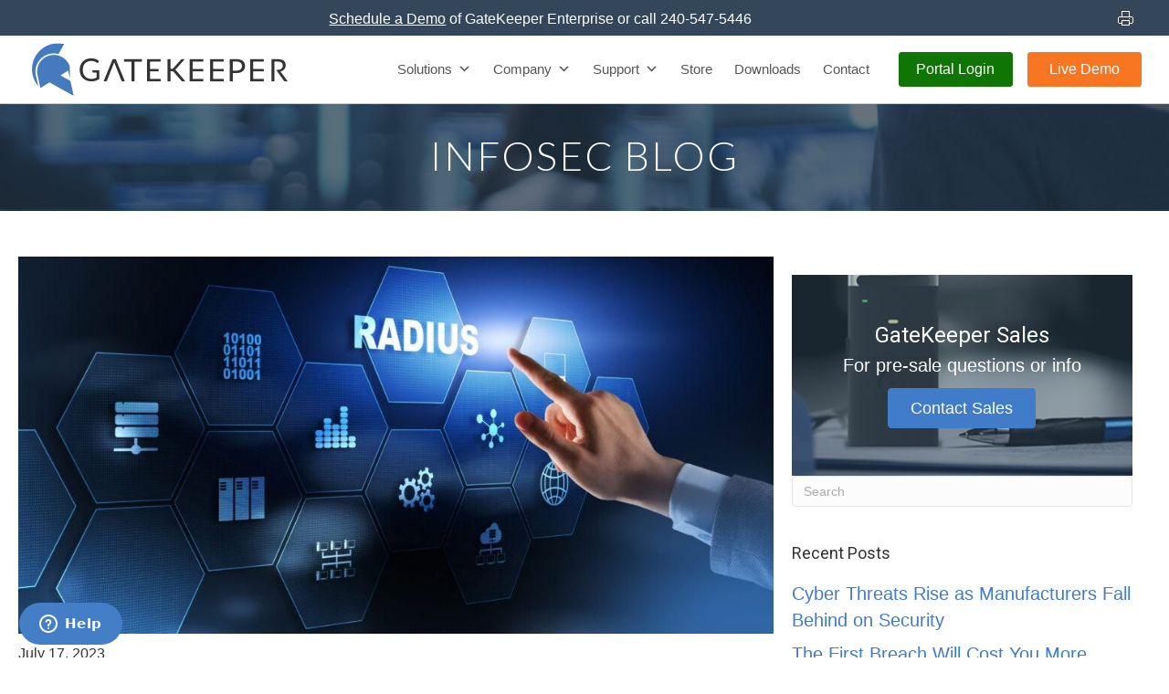

--- FILE ---
content_type: text/html; charset=UTF-8
request_url: https://gkaccess.com/what-is-radius-remote-authentication-dial-in-user-service/
body_size: 36532
content:
<!DOCTYPE html>
<html lang="en-US">
<head>
<meta charset="UTF-8" />
<script>
var gform;gform||(document.addEventListener("gform_main_scripts_loaded",function(){gform.scriptsLoaded=!0}),document.addEventListener("gform/theme/scripts_loaded",function(){gform.themeScriptsLoaded=!0}),window.addEventListener("DOMContentLoaded",function(){gform.domLoaded=!0}),gform={domLoaded:!1,scriptsLoaded:!1,themeScriptsLoaded:!1,isFormEditor:()=>"function"==typeof InitializeEditor,callIfLoaded:function(o){return!(!gform.domLoaded||!gform.scriptsLoaded||!gform.themeScriptsLoaded&&!gform.isFormEditor()||(gform.isFormEditor()&&console.warn("The use of gform.initializeOnLoaded() is deprecated in the form editor context and will be removed in Gravity Forms 3.1."),o(),0))},initializeOnLoaded:function(o){gform.callIfLoaded(o)||(document.addEventListener("gform_main_scripts_loaded",()=>{gform.scriptsLoaded=!0,gform.callIfLoaded(o)}),document.addEventListener("gform/theme/scripts_loaded",()=>{gform.themeScriptsLoaded=!0,gform.callIfLoaded(o)}),window.addEventListener("DOMContentLoaded",()=>{gform.domLoaded=!0,gform.callIfLoaded(o)}))},hooks:{action:{},filter:{}},addAction:function(o,r,e,t){gform.addHook("action",o,r,e,t)},addFilter:function(o,r,e,t){gform.addHook("filter",o,r,e,t)},doAction:function(o){gform.doHook("action",o,arguments)},applyFilters:function(o){return gform.doHook("filter",o,arguments)},removeAction:function(o,r){gform.removeHook("action",o,r)},removeFilter:function(o,r,e){gform.removeHook("filter",o,r,e)},addHook:function(o,r,e,t,n){null==gform.hooks[o][r]&&(gform.hooks[o][r]=[]);var d=gform.hooks[o][r];null==n&&(n=r+"_"+d.length),gform.hooks[o][r].push({tag:n,callable:e,priority:t=null==t?10:t})},doHook:function(r,o,e){var t;if(e=Array.prototype.slice.call(e,1),null!=gform.hooks[r][o]&&((o=gform.hooks[r][o]).sort(function(o,r){return o.priority-r.priority}),o.forEach(function(o){"function"!=typeof(t=o.callable)&&(t=window[t]),"action"==r?t.apply(null,e):e[0]=t.apply(null,e)})),"filter"==r)return e[0]},removeHook:function(o,r,t,n){var e;null!=gform.hooks[o][r]&&(e=(e=gform.hooks[o][r]).filter(function(o,r,e){return!!(null!=n&&n!=o.tag||null!=t&&t!=o.priority)}),gform.hooks[o][r]=e)}});
</script>

<meta name='viewport' content='width=device-width, initial-scale=1.0' />
<meta http-equiv='X-UA-Compatible' content='IE=edge' />
<link rel="profile" href="https://gmpg.org/xfn/11" />
<meta name='robots' content='index, follow, max-image-preview:large, max-snippet:-1, max-video-preview:-1' />
	<style>img:is([sizes="auto" i], [sizes^="auto," i]) { contain-intrinsic-size: 3000px 1500px }</style>
	
	<!-- This site is optimized with the Yoast SEO plugin v26.8 - https://yoast.com/product/yoast-seo-wordpress/ -->
	<title>What is RADIUS (Remote Authentication Dial-In User Service)? - Proximity MFA for Shared Workstations - GateKeeper Enterprise</title>
	<meta name="description" content="Add 2FA to any application or device that support RADIUS authentication protocol using GateKeeper. What is RADIUS and how to add GateKeeper." />
	<link rel="canonical" href="https://gkaccess.com/what-is-radius-remote-authentication-dial-in-user-service/" />
	<meta property="og:locale" content="en_US" />
	<meta property="og:type" content="article" />
	<meta property="og:title" content="What is RADIUS (Remote Authentication Dial-In User Service)? - Proximity MFA for Shared Workstations - GateKeeper Enterprise" />
	<meta property="og:description" content="Add 2FA to any application or device that support RADIUS authentication protocol using GateKeeper. What is RADIUS and how to add GateKeeper." />
	<meta property="og:url" content="https://gkaccess.com/what-is-radius-remote-authentication-dial-in-user-service/" />
	<meta property="og:site_name" content="Proximity MFA for Shared Workstations - GateKeeper Enterprise" />
	<meta property="article:publisher" content="https://www.facebook.com/gkchain/" />
	<meta property="article:author" content="https://www.facebook.com/gkchain/" />
	<meta property="article:published_time" content="2023-07-17T13:42:59+00:00" />
	<meta property="article:modified_time" content="2023-08-29T21:01:12+00:00" />
	<meta property="og:image" content="https://gkaccess.com/wp-content/uploads/2023/08/What-is-RADIUS-scaled.jpg" />
	<meta property="og:image:width" content="2560" />
	<meta property="og:image:height" content="1256" />
	<meta property="og:image:type" content="image/jpeg" />
	<meta name="author" content="Untethered Labs, Inc." />
	<meta name="twitter:card" content="summary_large_image" />
	<meta name="twitter:creator" content="@gkaccess" />
	<meta name="twitter:site" content="@gkaccess" />
	<meta name="twitter:label1" content="Written by" />
	<meta name="twitter:data1" content="Untethered Labs, Inc." />
	<meta name="twitter:label2" content="Est. reading time" />
	<meta name="twitter:data2" content="3 minutes" />
	<script type="application/ld+json" class="yoast-schema-graph">{"@context":"https://schema.org","@graph":[{"@type":"Article","@id":"https://gkaccess.com/what-is-radius-remote-authentication-dial-in-user-service/#article","isPartOf":{"@id":"https://gkaccess.com/what-is-radius-remote-authentication-dial-in-user-service/"},"author":{"name":"Untethered Labs, Inc.","@id":"https://gkaccess.com/#/schema/person/d30afebb67d145fb161df44b3a1f5ca2"},"headline":"What is RADIUS (Remote Authentication Dial-In User Service)?","datePublished":"2023-07-17T13:42:59+00:00","dateModified":"2023-08-29T21:01:12+00:00","mainEntityOfPage":{"@id":"https://gkaccess.com/what-is-radius-remote-authentication-dial-in-user-service/"},"wordCount":560,"commentCount":0,"image":{"@id":"https://gkaccess.com/what-is-radius-remote-authentication-dial-in-user-service/#primaryimage"},"thumbnailUrl":"https://gkaccess.com/wp-content/uploads/2023/08/What-is-RADIUS-scaled.jpg","articleSection":["Access Control","Manufacturing IT","Auditing","Insider Threats","IT Admin","Password Manager","Passwordless","Password","Managed Services","Cybersecurity","Machine Learning","Automation","OTP","Access Management","Identity Management","2FA","General","Biometrics","NIST","CMMC","Compliance","GDPR","DFARS","CJIS","HIPAA","Information Technology","Blockchain","Healthcare IT","Malware","Network Security","Security"],"inLanguage":"en-US","potentialAction":[{"@type":"CommentAction","name":"Comment","target":["https://gkaccess.com/what-is-radius-remote-authentication-dial-in-user-service/#respond"]}]},{"@type":"WebPage","@id":"https://gkaccess.com/what-is-radius-remote-authentication-dial-in-user-service/","url":"https://gkaccess.com/what-is-radius-remote-authentication-dial-in-user-service/","name":"What is RADIUS (Remote Authentication Dial-In User Service)? - Proximity MFA for Shared Workstations - GateKeeper Enterprise","isPartOf":{"@id":"https://gkaccess.com/#website"},"primaryImageOfPage":{"@id":"https://gkaccess.com/what-is-radius-remote-authentication-dial-in-user-service/#primaryimage"},"image":{"@id":"https://gkaccess.com/what-is-radius-remote-authentication-dial-in-user-service/#primaryimage"},"thumbnailUrl":"https://gkaccess.com/wp-content/uploads/2023/08/What-is-RADIUS-scaled.jpg","datePublished":"2023-07-17T13:42:59+00:00","dateModified":"2023-08-29T21:01:12+00:00","author":{"@id":"https://gkaccess.com/#/schema/person/d30afebb67d145fb161df44b3a1f5ca2"},"description":"Add 2FA to any application or device that support RADIUS authentication protocol using GateKeeper. What is RADIUS and how to add GateKeeper.","breadcrumb":{"@id":"https://gkaccess.com/what-is-radius-remote-authentication-dial-in-user-service/#breadcrumb"},"inLanguage":"en-US","potentialAction":[{"@type":"ReadAction","target":["https://gkaccess.com/what-is-radius-remote-authentication-dial-in-user-service/"]}]},{"@type":"ImageObject","inLanguage":"en-US","@id":"https://gkaccess.com/what-is-radius-remote-authentication-dial-in-user-service/#primaryimage","url":"https://gkaccess.com/wp-content/uploads/2023/08/What-is-RADIUS-scaled.jpg","contentUrl":"https://gkaccess.com/wp-content/uploads/2023/08/What-is-RADIUS-scaled.jpg","width":2560,"height":1256,"caption":"What is RADIUS"},{"@type":"BreadcrumbList","@id":"https://gkaccess.com/what-is-radius-remote-authentication-dial-in-user-service/#breadcrumb","itemListElement":[{"@type":"ListItem","position":1,"name":"Home","item":"https://gkaccess.com/"},{"@type":"ListItem","position":2,"name":"What is RADIUS (Remote Authentication Dial-In User Service)?"}]},{"@type":"WebSite","@id":"https://gkaccess.com/#website","url":"https://gkaccess.com/","name":"Proximity MFA for Shared Workstations - GateKeeper Enterprise","description":"Move freely. Stay secure. MFA for critical industries.","potentialAction":[{"@type":"SearchAction","target":{"@type":"EntryPoint","urlTemplate":"https://gkaccess.com/?s={search_term_string}"},"query-input":{"@type":"PropertyValueSpecification","valueRequired":true,"valueName":"search_term_string"}}],"inLanguage":"en-US"},{"@type":"Person","@id":"https://gkaccess.com/#/schema/person/d30afebb67d145fb161df44b3a1f5ca2","name":"Untethered Labs, Inc.","image":{"@type":"ImageObject","inLanguage":"en-US","@id":"https://gkaccess.com/#/schema/person/image/","url":"https://secure.gravatar.com/avatar/886935f64dcc69f1f9a6f1e518b2a4535b9e8e486ce78fbb3eb3c35a22136956?s=96&d=mm&r=g","contentUrl":"https://secure.gravatar.com/avatar/886935f64dcc69f1f9a6f1e518b2a4535b9e8e486ce78fbb3eb3c35a22136956?s=96&d=mm&r=g","caption":"Untethered Labs, Inc."},"description":"Proximity login solutions for computers, websites, and software.","sameAs":["http://untetheredlabs.wpengine.com","https://www.facebook.com/gkchain/","https://www.linkedin.com/company/gatekeeperpro/","https://x.com/gkaccess"],"url":"https://gkaccess.com/author/untetheredlabs/"}]}</script>
	<!-- / Yoast SEO plugin. -->


<meta http-equiv="x-dns-prefetch-control" content="on">
<link href="https://app.ecwid.com" rel="preconnect" crossorigin />
<link href="https://ecomm.events" rel="preconnect" crossorigin />
<link href="https://d1q3axnfhmyveb.cloudfront.net" rel="preconnect" crossorigin />
<link href="https://dqzrr9k4bjpzk.cloudfront.net" rel="preconnect" crossorigin />
<link href="https://d1oxsl77a1kjht.cloudfront.net" rel="preconnect" crossorigin>
<link rel="prefetch" href="https://app.ecwid.com/script.js?4457056&data_platform=wporg&lang=en" as="script"/>
<link rel="prerender" href="https://gkaccess.com/store-3/"/>
<link rel='dns-prefetch' href='//js.hs-scripts.com' />
<link rel='dns-prefetch' href='//www.google.com' />
<link rel='dns-prefetch' href='//use.fontawesome.com' />
<link rel='dns-prefetch' href='//fonts.googleapis.com' />
<link href='https://fonts.gstatic.com' crossorigin rel='preconnect' />
<link rel="alternate" type="application/rss+xml" title="Proximity MFA for Shared Workstations - GateKeeper Enterprise &raquo; Feed" href="https://gkaccess.com/feed/" />
<link rel="alternate" type="application/rss+xml" title="Proximity MFA for Shared Workstations - GateKeeper Enterprise &raquo; Comments Feed" href="https://gkaccess.com/comments/feed/" />
<link rel="alternate" type="text/calendar" title="Proximity MFA for Shared Workstations - GateKeeper Enterprise &raquo; iCal Feed" href="https://gkaccess.com/events/?ical=1" />
<link rel="alternate" type="application/rss+xml" title="Proximity MFA for Shared Workstations - GateKeeper Enterprise &raquo; What is RADIUS (Remote Authentication Dial-In User Service)? Comments Feed" href="https://gkaccess.com/what-is-radius-remote-authentication-dial-in-user-service/feed/" />
<script>
window._wpemojiSettings = {"baseUrl":"https:\/\/s.w.org\/images\/core\/emoji\/16.0.1\/72x72\/","ext":".png","svgUrl":"https:\/\/s.w.org\/images\/core\/emoji\/16.0.1\/svg\/","svgExt":".svg","source":{"concatemoji":"https:\/\/gkaccess.com\/wp-includes\/js\/wp-emoji-release.min.js?ver=6.8.3"}};
/*! This file is auto-generated */
!function(s,n){var o,i,e;function c(e){try{var t={supportTests:e,timestamp:(new Date).valueOf()};sessionStorage.setItem(o,JSON.stringify(t))}catch(e){}}function p(e,t,n){e.clearRect(0,0,e.canvas.width,e.canvas.height),e.fillText(t,0,0);var t=new Uint32Array(e.getImageData(0,0,e.canvas.width,e.canvas.height).data),a=(e.clearRect(0,0,e.canvas.width,e.canvas.height),e.fillText(n,0,0),new Uint32Array(e.getImageData(0,0,e.canvas.width,e.canvas.height).data));return t.every(function(e,t){return e===a[t]})}function u(e,t){e.clearRect(0,0,e.canvas.width,e.canvas.height),e.fillText(t,0,0);for(var n=e.getImageData(16,16,1,1),a=0;a<n.data.length;a++)if(0!==n.data[a])return!1;return!0}function f(e,t,n,a){switch(t){case"flag":return n(e,"\ud83c\udff3\ufe0f\u200d\u26a7\ufe0f","\ud83c\udff3\ufe0f\u200b\u26a7\ufe0f")?!1:!n(e,"\ud83c\udde8\ud83c\uddf6","\ud83c\udde8\u200b\ud83c\uddf6")&&!n(e,"\ud83c\udff4\udb40\udc67\udb40\udc62\udb40\udc65\udb40\udc6e\udb40\udc67\udb40\udc7f","\ud83c\udff4\u200b\udb40\udc67\u200b\udb40\udc62\u200b\udb40\udc65\u200b\udb40\udc6e\u200b\udb40\udc67\u200b\udb40\udc7f");case"emoji":return!a(e,"\ud83e\udedf")}return!1}function g(e,t,n,a){var r="undefined"!=typeof WorkerGlobalScope&&self instanceof WorkerGlobalScope?new OffscreenCanvas(300,150):s.createElement("canvas"),o=r.getContext("2d",{willReadFrequently:!0}),i=(o.textBaseline="top",o.font="600 32px Arial",{});return e.forEach(function(e){i[e]=t(o,e,n,a)}),i}function t(e){var t=s.createElement("script");t.src=e,t.defer=!0,s.head.appendChild(t)}"undefined"!=typeof Promise&&(o="wpEmojiSettingsSupports",i=["flag","emoji"],n.supports={everything:!0,everythingExceptFlag:!0},e=new Promise(function(e){s.addEventListener("DOMContentLoaded",e,{once:!0})}),new Promise(function(t){var n=function(){try{var e=JSON.parse(sessionStorage.getItem(o));if("object"==typeof e&&"number"==typeof e.timestamp&&(new Date).valueOf()<e.timestamp+604800&&"object"==typeof e.supportTests)return e.supportTests}catch(e){}return null}();if(!n){if("undefined"!=typeof Worker&&"undefined"!=typeof OffscreenCanvas&&"undefined"!=typeof URL&&URL.createObjectURL&&"undefined"!=typeof Blob)try{var e="postMessage("+g.toString()+"("+[JSON.stringify(i),f.toString(),p.toString(),u.toString()].join(",")+"));",a=new Blob([e],{type:"text/javascript"}),r=new Worker(URL.createObjectURL(a),{name:"wpTestEmojiSupports"});return void(r.onmessage=function(e){c(n=e.data),r.terminate(),t(n)})}catch(e){}c(n=g(i,f,p,u))}t(n)}).then(function(e){for(var t in e)n.supports[t]=e[t],n.supports.everything=n.supports.everything&&n.supports[t],"flag"!==t&&(n.supports.everythingExceptFlag=n.supports.everythingExceptFlag&&n.supports[t]);n.supports.everythingExceptFlag=n.supports.everythingExceptFlag&&!n.supports.flag,n.DOMReady=!1,n.readyCallback=function(){n.DOMReady=!0}}).then(function(){return e}).then(function(){var e;n.supports.everything||(n.readyCallback(),(e=n.source||{}).concatemoji?t(e.concatemoji):e.wpemoji&&e.twemoji&&(t(e.twemoji),t(e.wpemoji)))}))}((window,document),window._wpemojiSettings);
</script>
<link rel='stylesheet' id='simple_tooltips_style-css' href='https://gkaccess.com/wp-content/plugins/simple-tooltips/zebra_tooltips.css?ver=6.8.3' media='all' />
<style id='wp-emoji-styles-inline-css'>

	img.wp-smiley, img.emoji {
		display: inline !important;
		border: none !important;
		box-shadow: none !important;
		height: 1em !important;
		width: 1em !important;
		margin: 0 0.07em !important;
		vertical-align: -0.1em !important;
		background: none !important;
		padding: 0 !important;
	}
</style>
<link rel='stylesheet' id='wp-block-library-css' href='https://gkaccess.com/wp-includes/css/dist/block-library/style.min.css?ver=6.8.3' media='all' />
<style id='wp-block-library-theme-inline-css'>
.wp-block-audio :where(figcaption){color:#555;font-size:13px;text-align:center}.is-dark-theme .wp-block-audio :where(figcaption){color:#ffffffa6}.wp-block-audio{margin:0 0 1em}.wp-block-code{border:1px solid #ccc;border-radius:4px;font-family:Menlo,Consolas,monaco,monospace;padding:.8em 1em}.wp-block-embed :where(figcaption){color:#555;font-size:13px;text-align:center}.is-dark-theme .wp-block-embed :where(figcaption){color:#ffffffa6}.wp-block-embed{margin:0 0 1em}.blocks-gallery-caption{color:#555;font-size:13px;text-align:center}.is-dark-theme .blocks-gallery-caption{color:#ffffffa6}:root :where(.wp-block-image figcaption){color:#555;font-size:13px;text-align:center}.is-dark-theme :root :where(.wp-block-image figcaption){color:#ffffffa6}.wp-block-image{margin:0 0 1em}.wp-block-pullquote{border-bottom:4px solid;border-top:4px solid;color:currentColor;margin-bottom:1.75em}.wp-block-pullquote cite,.wp-block-pullquote footer,.wp-block-pullquote__citation{color:currentColor;font-size:.8125em;font-style:normal;text-transform:uppercase}.wp-block-quote{border-left:.25em solid;margin:0 0 1.75em;padding-left:1em}.wp-block-quote cite,.wp-block-quote footer{color:currentColor;font-size:.8125em;font-style:normal;position:relative}.wp-block-quote:where(.has-text-align-right){border-left:none;border-right:.25em solid;padding-left:0;padding-right:1em}.wp-block-quote:where(.has-text-align-center){border:none;padding-left:0}.wp-block-quote.is-large,.wp-block-quote.is-style-large,.wp-block-quote:where(.is-style-plain){border:none}.wp-block-search .wp-block-search__label{font-weight:700}.wp-block-search__button{border:1px solid #ccc;padding:.375em .625em}:where(.wp-block-group.has-background){padding:1.25em 2.375em}.wp-block-separator.has-css-opacity{opacity:.4}.wp-block-separator{border:none;border-bottom:2px solid;margin-left:auto;margin-right:auto}.wp-block-separator.has-alpha-channel-opacity{opacity:1}.wp-block-separator:not(.is-style-wide):not(.is-style-dots){width:100px}.wp-block-separator.has-background:not(.is-style-dots){border-bottom:none;height:1px}.wp-block-separator.has-background:not(.is-style-wide):not(.is-style-dots){height:2px}.wp-block-table{margin:0 0 1em}.wp-block-table td,.wp-block-table th{word-break:normal}.wp-block-table :where(figcaption){color:#555;font-size:13px;text-align:center}.is-dark-theme .wp-block-table :where(figcaption){color:#ffffffa6}.wp-block-video :where(figcaption){color:#555;font-size:13px;text-align:center}.is-dark-theme .wp-block-video :where(figcaption){color:#ffffffa6}.wp-block-video{margin:0 0 1em}:root :where(.wp-block-template-part.has-background){margin-bottom:0;margin-top:0;padding:1.25em 2.375em}
</style>
<style id='classic-theme-styles-inline-css'>
/*! This file is auto-generated */
.wp-block-button__link{color:#fff;background-color:#32373c;border-radius:9999px;box-shadow:none;text-decoration:none;padding:calc(.667em + 2px) calc(1.333em + 2px);font-size:1.125em}.wp-block-file__button{background:#32373c;color:#fff;text-decoration:none}
</style>
<style id='safe-svg-svg-icon-style-inline-css'>
.safe-svg-cover{text-align:center}.safe-svg-cover .safe-svg-inside{display:inline-block;max-width:100%}.safe-svg-cover svg{fill:currentColor;height:100%;max-height:100%;max-width:100%;width:100%}

</style>
<link rel='stylesheet' id='wp-components-css' href='https://gkaccess.com/wp-includes/css/dist/components/style.min.css?ver=6.8.3' media='all' />
<link rel='stylesheet' id='wp-preferences-css' href='https://gkaccess.com/wp-includes/css/dist/preferences/style.min.css?ver=6.8.3' media='all' />
<link rel='stylesheet' id='wp-block-editor-css' href='https://gkaccess.com/wp-includes/css/dist/block-editor/style.min.css?ver=6.8.3' media='all' />
<link rel='stylesheet' id='popup-maker-block-library-style-css' href='https://gkaccess.com/wp-content/plugins/popup-maker/dist/packages/block-library-style.css?ver=dbea705cfafe089d65f1' media='all' />
<style id='font-awesome-svg-styles-default-inline-css'>
.svg-inline--fa {
  display: inline-block;
  height: 1em;
  overflow: visible;
  vertical-align: -.125em;
}
</style>
<link rel='stylesheet' id='font-awesome-svg-styles-css' href='https://gkaccess.com/wp-content/uploads/font-awesome/v6.4.2/css/svg-with-js.css' media='all' />
<style id='font-awesome-svg-styles-inline-css'>
   .wp-block-font-awesome-icon svg::before,
   .wp-rich-text-font-awesome-icon svg::before {content: unset;}
</style>
<style id='global-styles-inline-css'>
:root{--wp--preset--aspect-ratio--square: 1;--wp--preset--aspect-ratio--4-3: 4/3;--wp--preset--aspect-ratio--3-4: 3/4;--wp--preset--aspect-ratio--3-2: 3/2;--wp--preset--aspect-ratio--2-3: 2/3;--wp--preset--aspect-ratio--16-9: 16/9;--wp--preset--aspect-ratio--9-16: 9/16;--wp--preset--color--black: #000000;--wp--preset--color--cyan-bluish-gray: #abb8c3;--wp--preset--color--white: #ffffff;--wp--preset--color--pale-pink: #f78da7;--wp--preset--color--vivid-red: #cf2e2e;--wp--preset--color--luminous-vivid-orange: #ff6900;--wp--preset--color--luminous-vivid-amber: #fcb900;--wp--preset--color--light-green-cyan: #7bdcb5;--wp--preset--color--vivid-green-cyan: #00d084;--wp--preset--color--pale-cyan-blue: #8ed1fc;--wp--preset--color--vivid-cyan-blue: #0693e3;--wp--preset--color--vivid-purple: #9b51e0;--wp--preset--color--fl-heading-text: #333333;--wp--preset--color--fl-body-bg: #ffffff;--wp--preset--color--fl-body-text: #333333;--wp--preset--color--fl-accent: #407cca;--wp--preset--color--fl-accent-hover: #333333;--wp--preset--color--fl-topbar-bg: #ffffff;--wp--preset--color--fl-topbar-text: #808080;--wp--preset--color--fl-topbar-link: #428bca;--wp--preset--color--fl-topbar-hover: #428bca;--wp--preset--color--fl-header-bg: #ffffff;--wp--preset--color--fl-header-text: #808080;--wp--preset--color--fl-header-link: #808080;--wp--preset--color--fl-header-hover: #428bca;--wp--preset--color--fl-nav-bg: #ffffff;--wp--preset--color--fl-nav-link: #808080;--wp--preset--color--fl-nav-hover: #428bca;--wp--preset--color--fl-content-bg: #ffffff;--wp--preset--color--fl-footer-widgets-bg: #ffffff;--wp--preset--color--fl-footer-widgets-text: #808080;--wp--preset--color--fl-footer-widgets-link: #428bca;--wp--preset--color--fl-footer-widgets-hover: #428bca;--wp--preset--color--fl-footer-bg: #ffffff;--wp--preset--color--fl-footer-text: #808080;--wp--preset--color--fl-footer-link: #428bca;--wp--preset--color--fl-footer-hover: #428bca;--wp--preset--gradient--vivid-cyan-blue-to-vivid-purple: linear-gradient(135deg,rgba(6,147,227,1) 0%,rgb(155,81,224) 100%);--wp--preset--gradient--light-green-cyan-to-vivid-green-cyan: linear-gradient(135deg,rgb(122,220,180) 0%,rgb(0,208,130) 100%);--wp--preset--gradient--luminous-vivid-amber-to-luminous-vivid-orange: linear-gradient(135deg,rgba(252,185,0,1) 0%,rgba(255,105,0,1) 100%);--wp--preset--gradient--luminous-vivid-orange-to-vivid-red: linear-gradient(135deg,rgba(255,105,0,1) 0%,rgb(207,46,46) 100%);--wp--preset--gradient--very-light-gray-to-cyan-bluish-gray: linear-gradient(135deg,rgb(238,238,238) 0%,rgb(169,184,195) 100%);--wp--preset--gradient--cool-to-warm-spectrum: linear-gradient(135deg,rgb(74,234,220) 0%,rgb(151,120,209) 20%,rgb(207,42,186) 40%,rgb(238,44,130) 60%,rgb(251,105,98) 80%,rgb(254,248,76) 100%);--wp--preset--gradient--blush-light-purple: linear-gradient(135deg,rgb(255,206,236) 0%,rgb(152,150,240) 100%);--wp--preset--gradient--blush-bordeaux: linear-gradient(135deg,rgb(254,205,165) 0%,rgb(254,45,45) 50%,rgb(107,0,62) 100%);--wp--preset--gradient--luminous-dusk: linear-gradient(135deg,rgb(255,203,112) 0%,rgb(199,81,192) 50%,rgb(65,88,208) 100%);--wp--preset--gradient--pale-ocean: linear-gradient(135deg,rgb(255,245,203) 0%,rgb(182,227,212) 50%,rgb(51,167,181) 100%);--wp--preset--gradient--electric-grass: linear-gradient(135deg,rgb(202,248,128) 0%,rgb(113,206,126) 100%);--wp--preset--gradient--midnight: linear-gradient(135deg,rgb(2,3,129) 0%,rgb(40,116,252) 100%);--wp--preset--font-size--small: 13px;--wp--preset--font-size--medium: 20px;--wp--preset--font-size--large: 36px;--wp--preset--font-size--x-large: 42px;--wp--preset--spacing--20: 0.44rem;--wp--preset--spacing--30: 0.67rem;--wp--preset--spacing--40: 1rem;--wp--preset--spacing--50: 1.5rem;--wp--preset--spacing--60: 2.25rem;--wp--preset--spacing--70: 3.38rem;--wp--preset--spacing--80: 5.06rem;--wp--preset--shadow--natural: 6px 6px 9px rgba(0, 0, 0, 0.2);--wp--preset--shadow--deep: 12px 12px 50px rgba(0, 0, 0, 0.4);--wp--preset--shadow--sharp: 6px 6px 0px rgba(0, 0, 0, 0.2);--wp--preset--shadow--outlined: 6px 6px 0px -3px rgba(255, 255, 255, 1), 6px 6px rgba(0, 0, 0, 1);--wp--preset--shadow--crisp: 6px 6px 0px rgba(0, 0, 0, 1);}:where(.is-layout-flex){gap: 0.5em;}:where(.is-layout-grid){gap: 0.5em;}body .is-layout-flex{display: flex;}.is-layout-flex{flex-wrap: wrap;align-items: center;}.is-layout-flex > :is(*, div){margin: 0;}body .is-layout-grid{display: grid;}.is-layout-grid > :is(*, div){margin: 0;}:where(.wp-block-columns.is-layout-flex){gap: 2em;}:where(.wp-block-columns.is-layout-grid){gap: 2em;}:where(.wp-block-post-template.is-layout-flex){gap: 1.25em;}:where(.wp-block-post-template.is-layout-grid){gap: 1.25em;}.has-black-color{color: var(--wp--preset--color--black) !important;}.has-cyan-bluish-gray-color{color: var(--wp--preset--color--cyan-bluish-gray) !important;}.has-white-color{color: var(--wp--preset--color--white) !important;}.has-pale-pink-color{color: var(--wp--preset--color--pale-pink) !important;}.has-vivid-red-color{color: var(--wp--preset--color--vivid-red) !important;}.has-luminous-vivid-orange-color{color: var(--wp--preset--color--luminous-vivid-orange) !important;}.has-luminous-vivid-amber-color{color: var(--wp--preset--color--luminous-vivid-amber) !important;}.has-light-green-cyan-color{color: var(--wp--preset--color--light-green-cyan) !important;}.has-vivid-green-cyan-color{color: var(--wp--preset--color--vivid-green-cyan) !important;}.has-pale-cyan-blue-color{color: var(--wp--preset--color--pale-cyan-blue) !important;}.has-vivid-cyan-blue-color{color: var(--wp--preset--color--vivid-cyan-blue) !important;}.has-vivid-purple-color{color: var(--wp--preset--color--vivid-purple) !important;}.has-black-background-color{background-color: var(--wp--preset--color--black) !important;}.has-cyan-bluish-gray-background-color{background-color: var(--wp--preset--color--cyan-bluish-gray) !important;}.has-white-background-color{background-color: var(--wp--preset--color--white) !important;}.has-pale-pink-background-color{background-color: var(--wp--preset--color--pale-pink) !important;}.has-vivid-red-background-color{background-color: var(--wp--preset--color--vivid-red) !important;}.has-luminous-vivid-orange-background-color{background-color: var(--wp--preset--color--luminous-vivid-orange) !important;}.has-luminous-vivid-amber-background-color{background-color: var(--wp--preset--color--luminous-vivid-amber) !important;}.has-light-green-cyan-background-color{background-color: var(--wp--preset--color--light-green-cyan) !important;}.has-vivid-green-cyan-background-color{background-color: var(--wp--preset--color--vivid-green-cyan) !important;}.has-pale-cyan-blue-background-color{background-color: var(--wp--preset--color--pale-cyan-blue) !important;}.has-vivid-cyan-blue-background-color{background-color: var(--wp--preset--color--vivid-cyan-blue) !important;}.has-vivid-purple-background-color{background-color: var(--wp--preset--color--vivid-purple) !important;}.has-black-border-color{border-color: var(--wp--preset--color--black) !important;}.has-cyan-bluish-gray-border-color{border-color: var(--wp--preset--color--cyan-bluish-gray) !important;}.has-white-border-color{border-color: var(--wp--preset--color--white) !important;}.has-pale-pink-border-color{border-color: var(--wp--preset--color--pale-pink) !important;}.has-vivid-red-border-color{border-color: var(--wp--preset--color--vivid-red) !important;}.has-luminous-vivid-orange-border-color{border-color: var(--wp--preset--color--luminous-vivid-orange) !important;}.has-luminous-vivid-amber-border-color{border-color: var(--wp--preset--color--luminous-vivid-amber) !important;}.has-light-green-cyan-border-color{border-color: var(--wp--preset--color--light-green-cyan) !important;}.has-vivid-green-cyan-border-color{border-color: var(--wp--preset--color--vivid-green-cyan) !important;}.has-pale-cyan-blue-border-color{border-color: var(--wp--preset--color--pale-cyan-blue) !important;}.has-vivid-cyan-blue-border-color{border-color: var(--wp--preset--color--vivid-cyan-blue) !important;}.has-vivid-purple-border-color{border-color: var(--wp--preset--color--vivid-purple) !important;}.has-vivid-cyan-blue-to-vivid-purple-gradient-background{background: var(--wp--preset--gradient--vivid-cyan-blue-to-vivid-purple) !important;}.has-light-green-cyan-to-vivid-green-cyan-gradient-background{background: var(--wp--preset--gradient--light-green-cyan-to-vivid-green-cyan) !important;}.has-luminous-vivid-amber-to-luminous-vivid-orange-gradient-background{background: var(--wp--preset--gradient--luminous-vivid-amber-to-luminous-vivid-orange) !important;}.has-luminous-vivid-orange-to-vivid-red-gradient-background{background: var(--wp--preset--gradient--luminous-vivid-orange-to-vivid-red) !important;}.has-very-light-gray-to-cyan-bluish-gray-gradient-background{background: var(--wp--preset--gradient--very-light-gray-to-cyan-bluish-gray) !important;}.has-cool-to-warm-spectrum-gradient-background{background: var(--wp--preset--gradient--cool-to-warm-spectrum) !important;}.has-blush-light-purple-gradient-background{background: var(--wp--preset--gradient--blush-light-purple) !important;}.has-blush-bordeaux-gradient-background{background: var(--wp--preset--gradient--blush-bordeaux) !important;}.has-luminous-dusk-gradient-background{background: var(--wp--preset--gradient--luminous-dusk) !important;}.has-pale-ocean-gradient-background{background: var(--wp--preset--gradient--pale-ocean) !important;}.has-electric-grass-gradient-background{background: var(--wp--preset--gradient--electric-grass) !important;}.has-midnight-gradient-background{background: var(--wp--preset--gradient--midnight) !important;}.has-small-font-size{font-size: var(--wp--preset--font-size--small) !important;}.has-medium-font-size{font-size: var(--wp--preset--font-size--medium) !important;}.has-large-font-size{font-size: var(--wp--preset--font-size--large) !important;}.has-x-large-font-size{font-size: var(--wp--preset--font-size--x-large) !important;}
:where(.wp-block-post-template.is-layout-flex){gap: 1.25em;}:where(.wp-block-post-template.is-layout-grid){gap: 1.25em;}
:where(.wp-block-columns.is-layout-flex){gap: 2em;}:where(.wp-block-columns.is-layout-grid){gap: 2em;}
:root :where(.wp-block-pullquote){font-size: 1.5em;line-height: 1.6;}
</style>
<link rel='stylesheet' id='fontawesome-css' href='https://gkaccess.com/wp-content/plugins/easy-social-sharing/assets/css/font-awesome.min.css?ver=1.3.6' media='all' />
<link rel='stylesheet' id='easy-social-sharing-general-css' href='https://gkaccess.com/wp-content/plugins/easy-social-sharing/assets/css/easy-social-sharing.css?ver=1.3.6' media='all' />
<link rel='stylesheet' id='ecwid-css-css' href='https://gkaccess.com/wp-content/plugins/ecwid-shopping-cart/css/frontend.css?ver=7.0.5' media='all' />
<link rel='stylesheet' id='printomatic-css-css' href='https://gkaccess.com/wp-content/plugins/print-o-matic/css/style.css?ver=2.0' media='all' />
<link rel='stylesheet' id='learndash_quiz_front_css-css' href='//gkaccess.com/wp-content/plugins/sfwd-lms/themes/legacy/templates/learndash_quiz_front.min.css?ver=4.25.4' media='all' />
<link rel='stylesheet' id='dashicons-css' href='https://gkaccess.com/wp-includes/css/dashicons.min.css?ver=6.8.3' media='all' />
<link rel='stylesheet' id='learndash-css' href='//gkaccess.com/wp-content/plugins/sfwd-lms/src/assets/dist/css/styles.css?ver=4.25.4' media='all' />
<link rel='stylesheet' id='jquery-dropdown-css-css' href='//gkaccess.com/wp-content/plugins/sfwd-lms/assets/css/jquery.dropdown.min.css?ver=4.25.4' media='all' />
<link rel='stylesheet' id='learndash_lesson_video-css' href='//gkaccess.com/wp-content/plugins/sfwd-lms/themes/legacy/templates/learndash_lesson_video.min.css?ver=4.25.4' media='all' />
<link rel='stylesheet' id='learndash-admin-bar-css' href='https://gkaccess.com/wp-content/plugins/sfwd-lms/src/assets/dist/css/admin-bar/styles.css?ver=4.25.4' media='all' />
<link rel='stylesheet' id='ultimate-icons-css' href='https://gkaccess.com/wp-content/uploads/bb-plugin/icons/ultimate-icons/style.css?ver=2.10.0.5' media='all' />
<link rel='stylesheet' id='fl-builder-layout-bundle-06467e9f07d115caf6ef00b188e1a908-css' href='https://gkaccess.com/wp-content/uploads/bb-plugin/cache/06467e9f07d115caf6ef00b188e1a908-layout-bundle.css?ver=2.10.0.5-1.5.2.1-20251125200437' media='all' />
<link rel='stylesheet' id='megamenu-css' href='https://gkaccess.com/wp-content/uploads/maxmegamenu/style.css?ver=bb01a4' media='all' />
<link rel='stylesheet' id='learndash-front-css' href='//gkaccess.com/wp-content/plugins/sfwd-lms/themes/ld30/assets/css/learndash.min.css?ver=4.25.4' media='all' />
<style id='learndash-front-inline-css'>
		.learndash-wrapper .ld-item-list .ld-item-list-item.ld-is-next,
		.learndash-wrapper .wpProQuiz_content .wpProQuiz_questionListItem label:focus-within {
			border-color: #1e73be;
		}

		/*
		.learndash-wrapper a:not(.ld-button):not(#quiz_continue_link):not(.ld-focus-menu-link):not(.btn-blue):not(#quiz_continue_link):not(.ld-js-register-account):not(#ld-focus-mode-course-heading):not(#btn-join):not(.ld-item-name):not(.ld-table-list-item-preview):not(.ld-lesson-item-preview-heading),
		 */

		.learndash-wrapper .ld-breadcrumbs a,
		.learndash-wrapper .ld-lesson-item.ld-is-current-lesson .ld-lesson-item-preview-heading,
		.learndash-wrapper .ld-lesson-item.ld-is-current-lesson .ld-lesson-title,
		.learndash-wrapper .ld-primary-color-hover:hover,
		.learndash-wrapper .ld-primary-color,
		.learndash-wrapper .ld-primary-color-hover:hover,
		.learndash-wrapper .ld-primary-color,
		.learndash-wrapper .ld-tabs .ld-tabs-navigation .ld-tab.ld-active,
		.learndash-wrapper .ld-button.ld-button-transparent,
		.learndash-wrapper .ld-button.ld-button-reverse,
		.learndash-wrapper .ld-icon-certificate,
		.learndash-wrapper .ld-login-modal .ld-login-modal-login .ld-modal-heading,
		#wpProQuiz_user_content a,
		.learndash-wrapper .ld-item-list .ld-item-list-item a.ld-item-name:hover,
		.learndash-wrapper .ld-focus-comments__heading-actions .ld-expand-button,
		.learndash-wrapper .ld-focus-comments__heading a,
		.learndash-wrapper .ld-focus-comments .comment-respond a,
		.learndash-wrapper .ld-focus-comment .ld-comment-reply a.comment-reply-link:hover,
		.learndash-wrapper .ld-expand-button.ld-button-alternate {
			color: #1e73be !important;
		}

		.learndash-wrapper .ld-focus-comment.bypostauthor>.ld-comment-wrapper,
		.learndash-wrapper .ld-focus-comment.role-group_leader>.ld-comment-wrapper,
		.learndash-wrapper .ld-focus-comment.role-administrator>.ld-comment-wrapper {
			background-color:rgba(30, 115, 190, 0.03) !important;
		}


		.learndash-wrapper .ld-primary-background,
		.learndash-wrapper .ld-tabs .ld-tabs-navigation .ld-tab.ld-active:after {
			background: #1e73be !important;
		}



		.learndash-wrapper .ld-course-navigation .ld-lesson-item.ld-is-current-lesson .ld-status-incomplete,
		.learndash-wrapper .ld-focus-comment.bypostauthor:not(.ptype-sfwd-assignment) >.ld-comment-wrapper>.ld-comment-avatar img,
		.learndash-wrapper .ld-focus-comment.role-group_leader>.ld-comment-wrapper>.ld-comment-avatar img,
		.learndash-wrapper .ld-focus-comment.role-administrator>.ld-comment-wrapper>.ld-comment-avatar img {
			border-color: #1e73be !important;
		}



		.learndash-wrapper .ld-loading::before {
			border-top:3px solid #1e73be !important;
		}

		.learndash-wrapper .ld-button:hover:not([disabled]):not(.ld-button-transparent):not(.ld--ignore-inline-css),
		#learndash-tooltips .ld-tooltip:after,
		#learndash-tooltips .ld-tooltip,
		.ld-tooltip:not(.ld-tooltip--modern) [role="tooltip"],
		.learndash-wrapper .ld-primary-background,
		.learndash-wrapper .btn-join:not(.ld--ignore-inline-css),
		.learndash-wrapper #btn-join:not(.ld--ignore-inline-css),
		.learndash-wrapper .ld-button:not([disabled]):not(.ld-button-reverse):not(.ld-button-transparent):not(.ld--ignore-inline-css),
		.learndash-wrapper .ld-expand-button:not([disabled]),
		.learndash-wrapper .wpProQuiz_content .wpProQuiz_button:not([disabled]):not(.wpProQuiz_button_reShowQuestion):not(.wpProQuiz_button_restartQuiz),
		.learndash-wrapper .wpProQuiz_content .wpProQuiz_button2:not([disabled]),
		.learndash-wrapper .ld-focus .ld-focus-sidebar .ld-course-navigation-heading,
		.learndash-wrapper .ld-focus-comments .form-submit #submit,
		.learndash-wrapper .ld-login-modal input[type='submit']:not([disabled]),
		.learndash-wrapper .ld-login-modal .ld-login-modal-register:not([disabled]),
		.learndash-wrapper .wpProQuiz_content .wpProQuiz_certificate a.btn-blue:not([disabled]),
		.learndash-wrapper .ld-focus .ld-focus-header .ld-user-menu .ld-user-menu-items a:not([disabled]),
		#wpProQuiz_user_content table.wp-list-table thead th,
		#wpProQuiz_overlay_close:not([disabled]),
		.learndash-wrapper .ld-expand-button.ld-button-alternate:not([disabled]) .ld-icon {
			background-color: #1e73be !important;
			color: #ffffff;
		}

		.learndash-wrapper .ld-focus .ld-focus-sidebar .ld-focus-sidebar-trigger:not([disabled]):not(:hover):not(:focus) .ld-icon {
			background-color: #1e73be;
		}

		.learndash-wrapper .ld-focus .ld-focus-sidebar .ld-focus-sidebar-trigger:hover .ld-icon,
		.learndash-wrapper .ld-focus .ld-focus-sidebar .ld-focus-sidebar-trigger:focus .ld-icon {
			border-color: #1e73be;
			color: #1e73be;
		}

		.learndash-wrapper .ld-button:focus:not(.ld-button-transparent):not(.ld--ignore-inline-css),
		.learndash-wrapper .btn-join:focus:not(.ld--ignore-inline-css),
		.learndash-wrapper #btn-join:focus:not(.ld--ignore-inline-css),
		.learndash-wrapper .ld-expand-button:focus,
		.learndash-wrapper .wpProQuiz_content .wpProQuiz_button:not(.wpProQuiz_button_reShowQuestion):focus:not(.wpProQuiz_button_restartQuiz),
		.learndash-wrapper .wpProQuiz_content .wpProQuiz_button2:focus,
		.learndash-wrapper .ld-focus-comments .form-submit #submit,
		.learndash-wrapper .ld-login-modal input[type='submit']:focus,
		.learndash-wrapper .ld-login-modal .ld-login-modal-register:focus,
		.learndash-wrapper .wpProQuiz_content .wpProQuiz_certificate a.btn-blue:focus {
			opacity: 0.75; /* Replicates the hover/focus states pre-4.21.3. */
			outline-color: #1e73be;
		}

		.learndash-wrapper .ld-button:hover:not(.ld-button-transparent):not(.ld--ignore-inline-css),
		.learndash-wrapper .btn-join:hover:not(.ld--ignore-inline-css),
		.learndash-wrapper #btn-join:hover:not(.ld--ignore-inline-css),
		.learndash-wrapper .ld-expand-button:hover,
		.learndash-wrapper .wpProQuiz_content .wpProQuiz_button:not(.wpProQuiz_button_reShowQuestion):hover:not(.wpProQuiz_button_restartQuiz),
		.learndash-wrapper .wpProQuiz_content .wpProQuiz_button2:hover,
		.learndash-wrapper .ld-focus-comments .form-submit #submit,
		.learndash-wrapper .ld-login-modal input[type='submit']:hover,
		.learndash-wrapper .ld-login-modal .ld-login-modal-register:hover,
		.learndash-wrapper .wpProQuiz_content .wpProQuiz_certificate a.btn-blue:hover {
			background-color: #1e73be; /* Replicates the hover/focus states pre-4.21.3. */
			opacity: 0.85; /* Replicates the hover/focus states pre-4.21.3. */
		}

		.learndash-wrapper .ld-item-list .ld-item-search .ld-closer:focus {
			border-color: #1e73be;
		}

		.learndash-wrapper .ld-focus .ld-focus-header .ld-user-menu .ld-user-menu-items:before {
			border-bottom-color: #1e73be !important;
		}

		.learndash-wrapper .ld-button.ld-button-transparent:hover {
			background: transparent !important;
		}

		.learndash-wrapper .ld-button.ld-button-transparent:focus {
			outline-color: #1e73be;
		}

		.learndash-wrapper .ld-focus .ld-focus-header .sfwd-mark-complete .learndash_mark_complete_button:not(.ld--ignore-inline-css),
		.learndash-wrapper .ld-focus .ld-focus-header #sfwd-mark-complete #learndash_mark_complete_button,
		.learndash-wrapper .ld-button.ld-button-transparent,
		.learndash-wrapper .ld-button.ld-button-alternate,
		.learndash-wrapper .ld-expand-button.ld-button-alternate {
			background-color:transparent !important;
		}

		.learndash-wrapper .ld-focus-header .ld-user-menu .ld-user-menu-items a,
		.learndash-wrapper .ld-button.ld-button-reverse:hover,
		.learndash-wrapper .ld-alert-success .ld-alert-icon.ld-icon-certificate,
		.learndash-wrapper .ld-alert-warning .ld-button,
		.learndash-wrapper .ld-primary-background.ld-status {
			color:white !important;
		}

		.learndash-wrapper .ld-status.ld-status-unlocked {
			background-color: rgba(30,115,190,0.2) !important;
			color: #1e73be !important;
		}

		.learndash-wrapper .wpProQuiz_content .wpProQuiz_addToplist {
			background-color: rgba(30,115,190,0.1) !important;
			border: 1px solid #1e73be !important;
		}

		.learndash-wrapper .wpProQuiz_content .wpProQuiz_toplistTable th {
			background: #1e73be !important;
		}

		.learndash-wrapper .wpProQuiz_content .wpProQuiz_toplistTrOdd {
			background-color: rgba(30,115,190,0.1) !important;
		}


		.learndash-wrapper .wpProQuiz_content .wpProQuiz_time_limit .wpProQuiz_progress {
			background-color: #1e73be !important;
		}
		
		.learndash-wrapper #quiz_continue_link,
		.learndash-wrapper .ld-secondary-background,
		.learndash-wrapper .learndash_mark_complete_button:not(.ld--ignore-inline-css),
		.learndash-wrapper #learndash_mark_complete_button,
		.learndash-wrapper .ld-status-complete,
		.learndash-wrapper .ld-alert-success .ld-button,
		.learndash-wrapper .ld-alert-success .ld-alert-icon {
			background-color: #65d615 !important;
		}

		.learndash-wrapper #quiz_continue_link:focus,
		.learndash-wrapper .learndash_mark_complete_button:focus:not(.ld--ignore-inline-css),
		.learndash-wrapper #learndash_mark_complete_button:focus,
		.learndash-wrapper .ld-alert-success .ld-button:focus {
			outline-color: #65d615;
		}

		.learndash-wrapper .wpProQuiz_content a#quiz_continue_link {
			background-color: #65d615 !important;
		}

		.learndash-wrapper .wpProQuiz_content a#quiz_continue_link:focus {
			outline-color: #65d615;
		}

		.learndash-wrapper .course_progress .sending_progress_bar {
			background: #65d615 !important;
		}

		.learndash-wrapper .wpProQuiz_content .wpProQuiz_button_reShowQuestion:hover, .learndash-wrapper .wpProQuiz_content .wpProQuiz_button_restartQuiz:hover {
			background-color: #65d615 !important;
			opacity: 0.75;
		}

		.learndash-wrapper .wpProQuiz_content .wpProQuiz_button_reShowQuestion:focus,
		.learndash-wrapper .wpProQuiz_content .wpProQuiz_button_restartQuiz:focus {
			outline-color: #65d615;
		}

		.learndash-wrapper .ld-secondary-color-hover:hover,
		.learndash-wrapper .ld-secondary-color,
		.learndash-wrapper .ld-focus .ld-focus-header .sfwd-mark-complete .learndash_mark_complete_button:not(.ld--ignore-inline-css),
		.learndash-wrapper .ld-focus .ld-focus-header #sfwd-mark-complete #learndash_mark_complete_button,
		.learndash-wrapper .ld-focus .ld-focus-header .sfwd-mark-complete:after {
			color: #65d615 !important;
		}

		.learndash-wrapper .ld-secondary-in-progress-icon {
			border-left-color: #65d615 !important;
			border-top-color: #65d615 !important;
		}

		.learndash-wrapper .ld-alert-success {
			border-color: #65d615;
			background-color: transparent !important;
			color: #65d615;
		}

		
		.learndash-wrapper .ld-alert-warning {
			background-color:transparent;
		}

		.learndash-wrapper .ld-status-waiting,
		.learndash-wrapper .ld-alert-warning .ld-alert-icon {
			background-color: #dd9933 !important;
		}

		.learndash-wrapper .ld-tertiary-color-hover:hover,
		.learndash-wrapper .ld-tertiary-color,
		.learndash-wrapper .ld-alert-warning {
			color: #dd9933 !important;
		}

		.learndash-wrapper .ld-tertiary-background {
			background-color: #dd9933 !important;
		}

		.learndash-wrapper .ld-alert-warning {
			border-color: #dd9933 !important;
		}

		.learndash-wrapper .ld-tertiary-background,
		.learndash-wrapper .ld-alert-warning .ld-alert-icon {
			color:white !important;
		}

		.learndash-wrapper .wpProQuiz_content .wpProQuiz_reviewQuestion li.wpProQuiz_reviewQuestionReview,
		.learndash-wrapper .wpProQuiz_content .wpProQuiz_box li.wpProQuiz_reviewQuestionReview {
			background-color: #dd9933 !important;
		}

		
</style>
<link rel='stylesheet' id='font-awesome-official-css' href='https://use.fontawesome.com/releases/v6.4.2/css/all.css' media='all' integrity="sha384-blOohCVdhjmtROpu8+CfTnUWham9nkX7P7OZQMst+RUnhtoY/9qemFAkIKOYxDI3" crossorigin="anonymous" />
<link rel='stylesheet' id='tablepress-default-css' href='https://gkaccess.com/wp-content/tablepress-combined.min.css?ver=119' media='all' />
<link rel='stylesheet' id='gforms_reset_css-css' href='https://gkaccess.com/wp-content/plugins/gravityforms/legacy/css/formreset.min.css?ver=2.9.25' media='all' />
<link rel='stylesheet' id='gforms_formsmain_css-css' href='https://gkaccess.com/wp-content/plugins/gravityforms/legacy/css/formsmain.min.css?ver=2.9.25' media='all' />
<link rel='stylesheet' id='gforms_ready_class_css-css' href='https://gkaccess.com/wp-content/plugins/gravityforms/legacy/css/readyclass.min.css?ver=2.9.25' media='all' />
<link rel='stylesheet' id='gforms_browsers_css-css' href='https://gkaccess.com/wp-content/plugins/gravityforms/legacy/css/browsers.min.css?ver=2.9.25' media='all' />
<link rel='stylesheet' id='popup-maker-site-css' href='//gkaccess.com/wp-content/uploads/pum/pum-site-styles.css?generated=1760563420&#038;ver=1.21.5' media='all' />
<link rel='stylesheet' id='jquery-magnificpopup-css' href='https://gkaccess.com/wp-content/plugins/bb-plugin/css/jquery.magnificpopup.min.css?ver=2.10.0.5' media='all' />
<link rel='stylesheet' id='bootstrap-css' href='https://gkaccess.com/wp-content/themes/bb-theme/css/bootstrap.min.css?ver=1.7.18.1' media='all' />
<link rel='stylesheet' id='fl-automator-skin-css' href='https://gkaccess.com/wp-content/uploads/bb-theme/skin-692764449f697.css?ver=1.7.18.1' media='all' />
<link rel='stylesheet' id='fl-child-theme-css' href='https://gkaccess.com/wp-content/themes/bb-theme-child/style.css?ver=1.0.2.4' media='all' />
<link rel='stylesheet' id='style-lity-css' href='https://gkaccess.com/wp-content/themes/bb-theme-child/css/lity.min.css?ver=1.0.0' media='all' />
<link rel='stylesheet' id='fl-builder-google-fonts-22a98b37d3122b98e39fa9fa045ebb54-css' href='//fonts.googleapis.com/css?family=Roboto%3A300%2C500%2C400%7CLato%3A300&#038;ver=6.8.3' media='all' />
<link rel='stylesheet' id='font-awesome-official-v4shim-css' href='https://use.fontawesome.com/releases/v6.4.2/css/v4-shims.css' media='all' integrity="sha384-IqMDcR2qh8kGcGdRrxwop5R2GiUY5h8aDR/LhYxPYiXh3sAAGGDkFvFqWgFvTsTd" crossorigin="anonymous" />
<!--n2css--><!--n2js--><script src="https://gkaccess.com/wp-includes/js/jquery/jquery.min.js?ver=3.7.1" id="jquery-core-js"></script>
<script src="https://gkaccess.com/wp-includes/js/jquery/jquery-migrate.min.js?ver=3.4.1" id="jquery-migrate-js"></script>
<script defer='defer' src="https://gkaccess.com/wp-content/plugins/gravityforms/js/jquery.json.min.js?ver=2.9.25" id="gform_json-js"></script>
<script id="gform_gravityforms-js-extra">
var gf_global = {"gf_currency_config":{"name":"U.S. Dollar","symbol_left":"$","symbol_right":"","symbol_padding":"","thousand_separator":",","decimal_separator":".","decimals":2,"code":"USD"},"base_url":"https:\/\/gkaccess.com\/wp-content\/plugins\/gravityforms","number_formats":[],"spinnerUrl":"https:\/\/gkaccess.com\/wp-content\/plugins\/gravityforms\/images\/spinner.svg","version_hash":"3b4686b0be3b88f3abca8a9c287c371b","strings":{"newRowAdded":"New row added.","rowRemoved":"Row removed","formSaved":"The form has been saved.  The content contains the link to return and complete the form."}};
var gf_global = {"gf_currency_config":{"name":"U.S. Dollar","symbol_left":"$","symbol_right":"","symbol_padding":"","thousand_separator":",","decimal_separator":".","decimals":2,"code":"USD"},"base_url":"https:\/\/gkaccess.com\/wp-content\/plugins\/gravityforms","number_formats":[],"spinnerUrl":"https:\/\/gkaccess.com\/wp-content\/plugins\/gravityforms\/images\/spinner.svg","version_hash":"3b4686b0be3b88f3abca8a9c287c371b","strings":{"newRowAdded":"New row added.","rowRemoved":"Row removed","formSaved":"The form has been saved.  The content contains the link to return and complete the form."}};
var gf_global = {"gf_currency_config":{"name":"U.S. Dollar","symbol_left":"$","symbol_right":"","symbol_padding":"","thousand_separator":",","decimal_separator":".","decimals":2,"code":"USD"},"base_url":"https:\/\/gkaccess.com\/wp-content\/plugins\/gravityforms","number_formats":[],"spinnerUrl":"https:\/\/gkaccess.com\/wp-content\/plugins\/gravityforms\/images\/spinner.svg","version_hash":"3b4686b0be3b88f3abca8a9c287c371b","strings":{"newRowAdded":"New row added.","rowRemoved":"Row removed","formSaved":"The form has been saved.  The content contains the link to return and complete the form."}};
var gf_global = {"gf_currency_config":{"name":"U.S. Dollar","symbol_left":"$","symbol_right":"","symbol_padding":"","thousand_separator":",","decimal_separator":".","decimals":2,"code":"USD"},"base_url":"https:\/\/gkaccess.com\/wp-content\/plugins\/gravityforms","number_formats":[],"spinnerUrl":"https:\/\/gkaccess.com\/wp-content\/plugins\/gravityforms\/images\/spinner.svg","version_hash":"3b4686b0be3b88f3abca8a9c287c371b","strings":{"newRowAdded":"New row added.","rowRemoved":"Row removed","formSaved":"The form has been saved.  The content contains the link to return and complete the form."}};
var gf_global = {"gf_currency_config":{"name":"U.S. Dollar","symbol_left":"$","symbol_right":"","symbol_padding":"","thousand_separator":",","decimal_separator":".","decimals":2,"code":"USD"},"base_url":"https:\/\/gkaccess.com\/wp-content\/plugins\/gravityforms","number_formats":[],"spinnerUrl":"https:\/\/gkaccess.com\/wp-content\/plugins\/gravityforms\/images\/spinner.svg","version_hash":"3b4686b0be3b88f3abca8a9c287c371b","strings":{"newRowAdded":"New row added.","rowRemoved":"Row removed","formSaved":"The form has been saved.  The content contains the link to return and complete the form."}};
var gf_global = {"gf_currency_config":{"name":"U.S. Dollar","symbol_left":"$","symbol_right":"","symbol_padding":"","thousand_separator":",","decimal_separator":".","decimals":2,"code":"USD"},"base_url":"https:\/\/gkaccess.com\/wp-content\/plugins\/gravityforms","number_formats":[],"spinnerUrl":"https:\/\/gkaccess.com\/wp-content\/plugins\/gravityforms\/images\/spinner.svg","version_hash":"3b4686b0be3b88f3abca8a9c287c371b","strings":{"newRowAdded":"New row added.","rowRemoved":"Row removed","formSaved":"The form has been saved.  The content contains the link to return and complete the form."}};
var gform_i18n = {"datepicker":{"days":{"monday":"Mo","tuesday":"Tu","wednesday":"We","thursday":"Th","friday":"Fr","saturday":"Sa","sunday":"Su"},"months":{"january":"January","february":"February","march":"March","april":"April","may":"May","june":"June","july":"July","august":"August","september":"September","october":"October","november":"November","december":"December"},"firstDay":1,"iconText":"Select date"}};
var gf_legacy_multi = {"10":"1","5":"1","7":"1"};
var gform_gravityforms = {"strings":{"invalid_file_extension":"This type of file is not allowed. Must be one of the following:","delete_file":"Delete this file","in_progress":"in progress","file_exceeds_limit":"File exceeds size limit","illegal_extension":"This type of file is not allowed.","max_reached":"Maximum number of files reached","unknown_error":"There was a problem while saving the file on the server","currently_uploading":"Please wait for the uploading to complete","cancel":"Cancel","cancel_upload":"Cancel this upload","cancelled":"Cancelled","error":"Error","message":"Message"},"vars":{"images_url":"https:\/\/gkaccess.com\/wp-content\/plugins\/gravityforms\/images"}};
</script>
<script defer='defer' src="https://gkaccess.com/wp-content/plugins/gravityforms/js/gravityforms.min.js?ver=2.9.25" id="gform_gravityforms-js"></script>
<script defer='defer' src="https://www.google.com/recaptcha/api.js?hl=en&amp;ver=6.8.3#038;render=explicit" id="gform_recaptcha-js"></script>
<script defer='defer' src="https://gkaccess.com/wp-content/plugins/gravityforms/assets/js/dist/utils.min.js?ver=48a3755090e76a154853db28fc254681" id="gform_gravityforms_utils-js"></script>
<link rel="https://api.w.org/" href="https://gkaccess.com/wp-json/" /><link rel="alternate" title="JSON" type="application/json" href="https://gkaccess.com/wp-json/wp/v2/posts/12104" /><link rel="EditURI" type="application/rsd+xml" title="RSD" href="https://gkaccess.com/xmlrpc.php?rsd" />
<link rel='shortlink' href='https://gkaccess.com/?p=12104' />
<link rel="alternate" title="oEmbed (JSON)" type="application/json+oembed" href="https://gkaccess.com/wp-json/oembed/1.0/embed?url=https%3A%2F%2Fgkaccess.com%2Fwhat-is-radius-remote-authentication-dial-in-user-service%2F" />
<link rel="alternate" title="oEmbed (XML)" type="text/xml+oembed" href="https://gkaccess.com/wp-json/oembed/1.0/embed?url=https%3A%2F%2Fgkaccess.com%2Fwhat-is-radius-remote-authentication-dial-in-user-service%2F&#038;format=xml" />
<script data-cfasync="false" data-no-optimize="1" type="text/javascript">
window.ec = window.ec || Object()
window.ec.config = window.ec.config || Object();
window.ec.config.enable_canonical_urls = true;

</script>
        <!--noptimize-->
        <script data-cfasync="false" type="text/javascript">
            window.ec = window.ec || Object();
            window.ec.config = window.ec.config || Object();
            window.ec.config.store_main_page_url = 'https://gkaccess.com/store-3/';
        </script>
        <!--/noptimize-->
        			<!-- DO NOT COPY THIS SNIPPET! Start of Page Analytics Tracking for HubSpot WordPress plugin v11.3.37-->
			<script class="hsq-set-content-id" data-content-id="blog-post">
				var _hsq = _hsq || [];
				_hsq.push(["setContentType", "blog-post"]);
			</script>
			<!-- DO NOT COPY THIS SNIPPET! End of Page Analytics Tracking for HubSpot WordPress plugin -->
			
<!--BEGIN: TRACKING CODE MANAGER (v2.5.0) BY INTELLYWP.COM IN HEAD//-->
<script type="application/ld+json">
{
  "@context": "https://schema.org",
  "@type": "LocalBusiness",
  "name": "Untethered Labs, Inc.",
  "image": "https://gkaccess.com/wp-content/uploads/2018/07/gk-header-logo.png",
  "@id": "",
  "url": "https://gkaccess.com/",
  "telephone": "240-547-5446",
  "address": {
    "@type": "PostalAddress",
    "streetAddress": "5000 College Avenue Suite 2103",
    "addressLocality": "College Park",
    "addressRegion": "MD",
    "postalCode": "20740",
    "addressCountry": "US"
  },
  "geo": {
    "@type": "GeoCoordinates",
    "latitude": 38.9795119,
    "longitude": -76.9258681
  }  
}
</script>
<!--END: https://wordpress.org/plugins/tracking-code-manager IN HEAD//--><!-- Markup (JSON-LD) structured in schema.org ver.4.8.1 START -->
<!-- Markup (JSON-LD) structured in schema.org END -->
<meta name="tec-api-version" content="v1"><meta name="tec-api-origin" content="https://gkaccess.com"><link rel="alternate" href="https://gkaccess.com/wp-json/tribe/events/v1/" /><link rel="pingback" href="https://gkaccess.com/xmlrpc.php">
<link rel="icon" href="https://gkaccess.com/wp-content/uploads/2018/09/cropped-gklogo512-150x150.png" sizes="32x32" />
<link rel="icon" href="https://gkaccess.com/wp-content/uploads/2018/09/cropped-gklogo512-300x300.png" sizes="192x192" />
<link rel="apple-touch-icon" href="https://gkaccess.com/wp-content/uploads/2018/09/cropped-gklogo512-300x300.png" />
<meta name="msapplication-TileImage" content="https://gkaccess.com/wp-content/uploads/2018/09/cropped-gklogo512-300x300.png" />
		<style id="wp-custom-css">
			.pum{
	background: #000000ba !important;
}
.pum-theme-5729 .pum-content+.pum-close, .pum-theme-default-theme .pum-content+.pum-close{
	background-color:#457BBE !important;
}
#popmake-6814{
	border-radius: 10px;
	border:none !important;
}

/*home page btn popup*/
body.home .pum-theme-enterprise-blue .pum-content {
    background: #fff;
    border-radius: 4px;
    padding: 15px 30px;
	  box-shadow: 0 0 13px 1px rgb(0 0 0 / 60%);
}
body.home #pum-7288.pum-theme-5731 .pum-container {
    padding: 20px;
}
body.home #pum-7288.pum-theme-5731 .pum-content+.pum-close {
    color: #333;
    background: transparent;
    border: transparent;
    right: 0px;
    top: 0px;
    font-size: 30px;
    font-weight: 900;
}

body.home #pum-7288.pum-theme-5731 .pum-container {
    border-radius: 0;
}

/*gravity form*/
body.home .gform_wrapper .top_label .gfield_label, body.home .gform_wrapper legend.gfield_label {
  font-size: 13px;
  margin: 0;
  color: #000;
}

body.home .gform_wrapper .top_label li.gfield.gf_left_half, body.home .gform_wrapper .top_label li.gfield.gf_right_half, body.home .gform_wrapper ul.gform_fields li.gfield {
    padding-right: 0;
}

body.home .gform_wrapper .top_label li.gfield.gf_left_half {
  padding-right: 8px;
}

body.home .gform_wrapper .top_label li.gfield.gf_right_half {
  padding-left: 8px;
}

body.home .gform_wrapper img.form._logo {
    max-width: 80% ! important; 
    width: 100%! important;
    height: auto! important;
    margin: 0 auto! important;
}
body.home .gform_wrapper li#field_10_11{
  margin-bottom: 0;
}
body.home .gform_wrapper h1.download_form_title {
    text-align: center;
  font-size: 23px ! important;
  font-weight: 700;
}
body.home .gform_wrapper input.large {
    background-color: #fff;
    background-image: none;
    border-radius: 3px;
    border: 1px solid #ddd;
    color: #000;
    display: block;
    line-height: 1.42857;
    padding: 6px 15px!important;
    width: 100%!important;
    height: 36px;
    line-height: 1.4;
    border-radius: 22px;
	  font-size: 13px ! important;
}
body.home .gform_wrapper .gform_footer {
    padding: 0;
    margin: 0;
}
body.home .gform_wrapper input#gform_submit_button_10 {
    width: 100%;
background-color: rgb(18, 91, 189);
    color: rgb(255, 255, 255);
    font-size: 14px;
  padding: 10px 16px !important;
  border-radius: 22px !important;
  font-weight: 700 !important;
}
body.home .gform_wrapper input { 
   font-family: Arial, FontAwesome ! important; 
}
body.home .gform_wrapper ::placeholder {
  color: #000;
  opacity: 1;
  font-weight: 400;
	font-size: 18px;
}

.footer-email h4.fl-heading a,
.footer-phone h4.fl-heading a{ font-size:21px; font-family:Roboto, sans-serif; }

		</style>
		<style type="text/css">/** Mega Menu CSS: fs **/</style>
<!-- Google Tag Manager -->
<script>(function(w,d,s,l,i){w[l]=w[l]||[];w[l].push({'gtm.start':
new Date().getTime(),event:'gtm.js'});var f=d.getElementsByTagName(s)[0],
j=d.createElement(s),dl=l!='dataLayer'?'&l='+l:'';j.async=true;j.src=
'https://www.googletagmanager.com/gtm.js?id='+i+dl;f.parentNode.insertBefore(j,f);
})(window,document,'script','dataLayer','GTM-PMJHZF6');</script>
<!-- End Google Tag Manager -->

<!-- Start of gatekeeperhelp Zendesk Widget script -->
<script id="ze-snippet" src="https://static.zdassets.com/ekr/snippet.js?key=21abb62b-756f-48ae-9a81-63dd148971e3"> </script>
<!-- End of gatekeeperhelp Zendesk Widget script -->

<script>
    window.zESettings = {
        webWidget: {
          helpCenter: {
            suppress: true
          }
    }
  };
</script>

<script type="text/javascript">
    window.heap=window.heap||[],heap.load=function(e,t){window.heap.appid=e,window.heap.config=t=t||{};var r=t.forceSSL||"https:"===document.location.protocol,a=document.createElement("script");a.type="text/javascript",a.async=!0,a.src=(r?"https:":"http:")+"//cdn.heapanalytics.com/js/heap-"+e+".js";var n=document.getElementsByTagName("script")[0];n.parentNode.insertBefore(a,n);for(var o=function(e){return function(){heap.push([e].concat(Array.prototype.slice.call(arguments,0)))}},p=["addEventProperties","addUserProperties","clearEventProperties","identify","resetIdentity","removeEventProperty","setEventProperties","track","unsetEventProperty"],c=0;c<p.length;c++)heap[p[c]]=o(p[c])};
      heap.load("4238752816");
</script>

<!-- gkaccess.com Analytics -->
<!-- Global site tag (gtag.js) - Google Analytics -->
<script async src="https://www.googletagmanager.com/gtag/js?id=UA-145667961-1"></script>
<script>
  window.dataLayer = window.dataLayer || [];
  function gtag(){dataLayer.push(arguments);}
  gtag('js', new Date());

  gtag('config', 'UA-145667961-1');
</script>




</head>
<body class="wp-singular post-template-default single single-post postid-12104 single-format-standard wp-theme-bb-theme wp-child-theme-bb-theme-child fl-builder-2-10-0-5 fl-themer-1-5-2-1-20251125200437 fl-theme-1-7-18-1 fl-no-js tribe-no-js fl-theme-builder-header fl-theme-builder-header-default-header fl-theme-builder-footer fl-theme-builder-footer-default-footer fl-theme-builder-singular fl-theme-builder-singular-blog-post mega-menu-header mega-menu-footer fl-framework-bootstrap fl-preset-default fl-full-width fl-has-sidebar fl-scroll-to-top fl-search-active" itemscope="itemscope" itemtype="https://schema.org/WebPage">
<!-- Google Tag Manager (noscript) -->
<noscript><iframe src="https://www.googletagmanager.com/ns.html?id=GTM-PMJHZF6"
height="0" width="0" style="display:none;visibility:hidden"></iframe></noscript>
<!-- End Google Tag Manager (noscript) --><a aria-label="Skip to content" class="fl-screen-reader-text" href="#fl-main-content">Skip to content</a><div class="fl-page">
	<header class="fl-builder-content fl-builder-content-103 fl-builder-global-templates-locked" data-post-id="103" data-type="header" data-sticky="1" data-sticky-on="" data-sticky-breakpoint="medium" data-shrink="0" data-overlay="0" data-overlay-bg="transparent" data-shrink-image-height="50px" role="banner" itemscope="itemscope" itemtype="http://schema.org/WPHeader"><div class="fl-row fl-row-full-width fl-row-bg-color fl-node-5b4fb7aa253d7 fl-row-default-height fl-row-align-center" data-node="5b4fb7aa253d7">
	<div class="fl-row-content-wrap">
								<div class="fl-row-content fl-row-fixed-width fl-node-content">
		
<div class="fl-col-group fl-node-5b4fb7aa25413 fl-col-group-equal-height fl-col-group-align-center" data-node="5b4fb7aa25413">
			<div class="fl-col fl-node-5b4fb7aa2544f fl-col-bg-color fl-col-has-cols" data-node="5b4fb7aa2544f">
	<div class="fl-col-content fl-node-content">
<div class="fl-col-group fl-node-5baabf6c1d962 fl-col-group-nested fl-col-group-equal-height fl-col-group-align-center" data-node="5baabf6c1d962">
			<div class="fl-col fl-node-5baabf6c1db9c fl-col-bg-color" data-node="5baabf6c1db9c">
	<div class="fl-col-content fl-node-content"><div class="fl-module fl-module-rich-text fl-node-5ebb072b00787" data-node="5ebb072b00787">
	<div class="fl-module-content fl-node-content">
		<div class="fl-rich-text">
	<p style="text-align: center; margin: 0;"><span style="font-size: 16px;"><a style="text-decoration: underline;" href="https://gkaccess.com/contact/">Schedule a Demo</a> of GateKeeper Enterprise or call <a href="tel://2405475446">240-547-5446</a></span></p>
</div>
	</div>
</div>
</div>
</div>
			<div class="fl-col fl-node-5babf89775bf0 fl-col-bg-color fl-col-small" data-node="5babf89775bf0">
	<div class="fl-col-content fl-node-content"><div class="fl-module fl-module-rich-text fl-node-5babf89775da0 fl-visible-desktop fl-visible-large fl-visible-medium pull-right" data-node="5babf89775da0">
	<div class="fl-module-content fl-node-content">
		<div class="fl-rich-text">
	<div style="float: right;"><div class='printomatic pom-small-white ' id='id5857'  data-print_target='article'></div></div>
</div>
	</div>
</div>
</div>
</div>
	</div>
</div>
</div>
	</div>
		</div>
	</div>
</div>
<div class="fl-row fl-row-full-width fl-row-bg-color fl-node-5b4fb7aa2524e fl-row-default-height fl-row-align-center fl-visible-desktop fl-visible-large" data-node="5b4fb7aa2524e">
	<div class="fl-row-content-wrap">
								<div class="fl-row-content fl-row-fixed-width fl-node-content">
		
<div class="fl-col-group fl-node-5b4fb7aa25295 fl-col-group-equal-height fl-col-group-align-center fl-col-group-custom-width" data-node="5b4fb7aa25295">
			<div class="fl-col fl-node-5b4fb7aa252d9 fl-col-bg-color fl-col-small fl-col-small-custom-width" data-node="5b4fb7aa252d9">
	<div class="fl-col-content fl-node-content"><div class="fl-module fl-module-photo fl-node-5b4fc2b55cc26" data-node="5b4fc2b55cc26">
	<div class="fl-module-content fl-node-content">
		<div role="figure" class="fl-photo fl-photo-align-left" itemscope itemtype="https://schema.org/ImageObject">
	<div class="fl-photo-content fl-photo-img-png">
				<a href="https://gkaccess.com/" target="_self" itemprop="url">
				<img loading="lazy" decoding="async" class="fl-photo-img wp-image-300 size-full" src="https://gkaccess.com/wp-content/uploads/2018/07/gk-header-logo.png" alt="GateKeeper" height="58" width="280" title="GateKeeper"  data-no-lazy="1" itemprop="image" />
				</a>
					</div>
	</div>
	</div>
</div>
</div>
</div>
			<div class="fl-col fl-node-5b4fb7aa2531b fl-col-bg-color fl-col-small-custom-width" data-node="5b4fb7aa2531b">
	<div class="fl-col-content fl-node-content"><div class="fl-module fl-module-widget fl-node-5b53bbf93b03f" data-node="5b53bbf93b03f">
	<div class="fl-module-content fl-node-content">
		<div class="fl-widget">
<div class="widget widget_maxmegamenu"><div id="mega-menu-wrap-header" class="mega-menu-wrap"><div class="mega-menu-toggle"><div class="mega-toggle-blocks-left"></div><div class="mega-toggle-blocks-center"></div><div class="mega-toggle-blocks-right"><div class='mega-toggle-block mega-menu-toggle-block mega-toggle-block-1' id='mega-toggle-block-1' tabindex='0'><button class='mega-toggle-standard mega-toggle-label' aria-expanded='false'><span class='mega-toggle-label-closed'>MENU</span><span class='mega-toggle-label-open'>MENU</span></button></div></div></div><ul id="mega-menu-header" class="mega-menu max-mega-menu mega-menu-horizontal mega-no-js" data-event="hover_intent" data-effect="fade_up" data-effect-speed="200" data-effect-mobile="slide" data-effect-speed-mobile="200" data-mobile-force-width="false" data-second-click="close" data-document-click="collapse" data-vertical-behaviour="standard" data-breakpoint="600" data-unbind="true" data-mobile-state="collapse_all" data-mobile-direction="vertical" data-hover-intent-timeout="300" data-hover-intent-interval="100"><li class="mega-menu-item mega-menu-item-type-custom mega-menu-item-object-custom mega-menu-item-has-children mega-menu-megamenu mega-align-bottom-left mega-menu-megamenu mega-menu-item-69" id="mega-menu-item-69"><a class="mega-menu-link" href="#" aria-expanded="false" tabindex="0">Solutions<span class="mega-indicator" aria-hidden="true"></span></a>
<ul class="mega-sub-menu">
<li class="mega-menu-item mega-menu-item-type-custom mega-menu-item-object-custom mega-menu-item-has-children mega-menu-column-standard mega-menu-columns-1-of-5 mega-menu-item-76" style="--columns:5; --span:1" id="mega-menu-item-76"><a class="mega-menu-link" href="#">Products<span class="mega-indicator" aria-hidden="true"></span></a>
	<ul class="mega-sub-menu">
<li class="mega-menu-item mega-menu-item-type-post_type mega-menu-item-object-page mega-menu-item-13029" id="mega-menu-item-13029"><a class="mega-menu-link" href="https://gkaccess.com/products/kiosk-mode-for-shared-pcs-fast-user-switching/">Shared PCs</a></li><li class="mega-menu-item mega-menu-item-type-post_type mega-menu-item-object-page mega-menu-item-70" id="mega-menu-item-70"><a title="GateKeeper Enterprise" class="mega-menu-link" href="https://gkaccess.com/products/enterprise/">Enterprise</a></li><li class="mega-menu-item mega-menu-item-type-post_type mega-menu-item-object-page mega-menu-item-352" id="mega-menu-item-352"><a title="GateKeeper Password Manager" class="mega-menu-link" href="https://gkaccess.com/products/password-manager/">Password Manager</a></li><li class="mega-menu-item mega-menu-item-type-post_type mega-menu-item-object-page mega-menu-item-574" id="mega-menu-item-574"><a title="Admin Console" class="mega-menu-link" href="https://gkaccess.com/products/gatekeeper-hub/">Admin Console</a></li><li class="mega-menu-item mega-menu-item-type-post_type mega-menu-item-object-page mega-menu-item-681" id="mega-menu-item-681"><a title="GateKeeper Client Software" class="mega-menu-link" href="https://gkaccess.com/products/gatekeeper-client/">Enterprise 2FA</a></li><li class="mega-menu-item mega-menu-item-type-post_type mega-menu-item-object-page mega-menu-item-2856" id="mega-menu-item-2856"><a title="Remote Access" class="mega-menu-link" href="https://gkaccess.com/products/gatekeeper-remote/">Remote Access</a></li><li class="mega-menu-item mega-menu-item-type-post_type mega-menu-item-object-page mega-menu-item-13001" id="mega-menu-item-13001"><a title="RDP Launcher" class="mega-menu-link" href="https://gkaccess.com/products/rdp-launcher/">RDP Launcher</a></li><li class="mega-menu-item mega-menu-item-type-post_type mega-menu-item-object-page mega-menu-item-13007" id="mega-menu-item-13007"><a class="mega-menu-link" href="https://gkaccess.com/products/dynamically-close-previous-users-applications-at-login/">Auto-Reset Session</a></li><li class="mega-menu-item mega-menu-item-type-post_type mega-menu-item-object-page mega-menu-item-13035" id="mega-menu-item-13035"><a class="mega-menu-link" href="https://gkaccess.com/products/okta-plugin/">Auto-Okta Login</a></li><li class="mega-menu-item mega-menu-item-type-post_type mega-menu-item-object-page mega-menu-item-13249" id="mega-menu-item-13249"><a class="mega-menu-link" href="https://gkaccess.com/products/add-mfa-to-vpns-with-gatekeeper-proximity/">Add MFA to VPN</a></li>	</ul>
</li><li class="mega-menu-item mega-menu-item-type-custom mega-menu-item-object-custom mega-menu-item-has-children mega-menu-column-standard mega-menu-columns-1-of-5 mega-menu-item-2469" style="--columns:5; --span:1" id="mega-menu-item-2469"><a class="mega-menu-link" href="#">Access Tokens<span class="mega-indicator" aria-hidden="true"></span></a>
	<ul class="mega-sub-menu">
<li class="mega-menu-item mega-menu-item-type-post_type mega-menu-item-object-page mega-menu-item-884" id="mega-menu-item-884"><a title="GateKeeper Halberd 2FA Hardware Token" class="mega-menu-link" href="https://gkaccess.com/products/2fa-token-halberd/">2FA Hardware Token</a></li><li class="mega-menu-item mega-menu-item-type-post_type mega-menu-item-object-page mega-menu-item-75" id="mega-menu-item-75"><a title="GateKeeper Trident App" class="mega-menu-link" href="https://gkaccess.com/products/gatekeeper-trident-mobile-app/">2FA Phone App</a></li><li class="mega-menu-item mega-menu-item-type-post_type mega-menu-item-object-page mega-menu-item-13025" id="mega-menu-item-13025"><a class="mega-menu-link" href="https://gkaccess.com/products/nfc-authentication/">NFC 2FA</a></li>	</ul>
</li><li class="mega-menu-item mega-menu-item-type-custom mega-menu-item-object-custom mega-menu-item-has-children mega-menu-column-standard mega-menu-columns-1-of-5 mega-menu-item-78" style="--columns:5; --span:1" id="mega-menu-item-78"><a class="mega-menu-link" href="#">Roles<span class="mega-indicator" aria-hidden="true"></span></a>
	<ul class="mega-sub-menu">
<li class="mega-menu-item mega-menu-item-type-post_type mega-menu-item-object-page mega-menu-item-79" id="mega-menu-item-79"><a title="CIO / CSO" class="mega-menu-link" href="https://gkaccess.com/stakeholders/cio-solution/">CIO / CSO</a></li><li class="mega-menu-item mega-menu-item-type-post_type mega-menu-item-object-page mega-menu-item-81" id="mega-menu-item-81"><a title="CTO" class="mega-menu-link" href="https://gkaccess.com/stakeholders/cto-solution/">CTO</a></li><li class="mega-menu-item mega-menu-item-type-post_type mega-menu-item-object-page mega-menu-item-83" id="mega-menu-item-83"><a title="IT Manager" class="mega-menu-link" href="https://gkaccess.com/stakeholders/it-manager/">IT Manager</a></li><li class="mega-menu-item mega-menu-item-type-post_type mega-menu-item-object-page mega-menu-item-80" id="mega-menu-item-80"><a title="Compliance Manager" class="mega-menu-link" href="https://gkaccess.com/stakeholders/compliance-manager/">Compliance</a></li><li class="mega-menu-item mega-menu-item-type-post_type mega-menu-item-object-page mega-menu-item-84" id="mega-menu-item-84"><a title="Network Admin" class="mega-menu-link" href="https://gkaccess.com/stakeholders/network-administrator/">Network Admin</a></li>	</ul>
</li><li class="mega-menu-item mega-menu-item-type-custom mega-menu-item-object-custom mega-menu-item-has-children mega-menu-column-standard mega-menu-columns-1-of-5 mega-menu-item-85" style="--columns:5; --span:1" id="mega-menu-item-85"><a class="mega-menu-link" href="#">Industry<span class="mega-indicator" aria-hidden="true"></span></a>
	<ul class="mega-sub-menu">
<li class="mega-menu-item mega-menu-item-type-post_type mega-menu-item-object-page mega-menu-item-90" id="mega-menu-item-90"><a title="Manufacturing Industry" class="mega-menu-link" href="https://gkaccess.com/industry/manufacturing/">Manufacturing</a></li><li class="mega-menu-item mega-menu-item-type-post_type mega-menu-item-object-page mega-menu-item-88" id="mega-menu-item-88"><a title="Healthcare Industry" class="mega-menu-link" href="https://gkaccess.com/industry/healthcare/">Healthcare</a></li><li class="mega-menu-item mega-menu-item-type-post_type mega-menu-item-object-page mega-menu-item-89" id="mega-menu-item-89"><a title="Law Enforcement Industry" class="mega-menu-link" href="https://gkaccess.com/industry/law-enforcement/">Law Enforcement</a></li><li class="mega-menu-item mega-menu-item-type-post_type mega-menu-item-object-page mega-menu-item-674" id="mega-menu-item-674"><a title="Government Industry" class="mega-menu-link" href="https://gkaccess.com/industry/government/">Government</a></li><li class="mega-menu-item mega-menu-item-type-post_type mega-menu-item-object-page mega-menu-item-91" id="mega-menu-item-91"><a title="MSP / MSSP" class="mega-menu-link" href="https://gkaccess.com/industry/msp-mssp/">MSP / MSSP</a></li><li class="mega-menu-item mega-menu-item-type-post_type mega-menu-item-object-page mega-menu-item-86" id="mega-menu-item-86"><a title="Finance Industry" class="mega-menu-link" href="https://gkaccess.com/industry/finance/">Finance</a></li>	</ul>
</li><li class="mega-menu-item mega-menu-item-type-custom mega-menu-item-object-custom mega-menu-item-has-children mega-menu-column-standard mega-menu-columns-1-of-5 mega-menu-item-92" style="--columns:5; --span:1" id="mega-menu-item-92"><a class="mega-menu-link" href="#">Compliance<span class="mega-indicator" aria-hidden="true"></span></a>
	<ul class="mega-sub-menu">
<li class="mega-menu-item mega-menu-item-type-post_type mega-menu-item-object-page mega-menu-item-96" id="mega-menu-item-96"><a title="HIPAA Compliance" class="mega-menu-link" href="https://gkaccess.com/compliance/hipaa/">HIPAA</a></li><li class="mega-menu-item mega-menu-item-type-post_type mega-menu-item-object-page mega-menu-item-8220" id="mega-menu-item-8220"><a class="mega-menu-link" href="https://gkaccess.com/compliance/cmmc-audit/">CMMC</a></li><li class="mega-menu-item mega-menu-item-type-post_type mega-menu-item-object-page mega-menu-item-98" id="mega-menu-item-98"><a title="DFARS/NIST Compliance" class="mega-menu-link" href="https://gkaccess.com/compliance/dfars-nist/">DFARS/NIST</a></li><li class="mega-menu-item mega-menu-item-type-post_type mega-menu-item-object-page mega-menu-item-661" id="mega-menu-item-661"><a title="PCI DSS Compliance" class="mega-menu-link" href="https://gkaccess.com/compliance/pci-dss/">PCI DSS</a></li><li class="mega-menu-item mega-menu-item-type-post_type mega-menu-item-object-page mega-menu-item-663" id="mega-menu-item-663"><a title="GDPR Compliance" class="mega-menu-link" href="https://gkaccess.com/compliance/gdpr-dsgvo-rgpd/">GDPR</a></li><li class="mega-menu-item mega-menu-item-type-post_type mega-menu-item-object-page mega-menu-item-666" id="mega-menu-item-666"><a title="CJIS Compliance" class="mega-menu-link" href="https://gkaccess.com/compliance/cjis-compliance/">CJIS</a></li>	</ul>
</li></ul>
</li><li class="mega-menu-item mega-menu-item-type-post_type mega-menu-item-object-page mega-menu-item-has-children mega-align-bottom-left mega-menu-flyout mega-menu-item-51" id="mega-menu-item-51"><a title="GateKeeper Company" class="mega-menu-link" href="https://gkaccess.com/company/" aria-expanded="false" tabindex="0">Company<span class="mega-indicator" aria-hidden="true"></span></a>
<ul class="mega-sub-menu">
<li class="mega-menu-item mega-menu-item-type-post_type mega-menu-item-object-page mega-menu-item-555" id="mega-menu-item-555"><a title="About GateKeeper" class="mega-menu-link" href="https://gkaccess.com/company/">About Us</a></li><li class="mega-menu-item mega-menu-item-type-post_type mega-menu-item-object-page mega-current_page_parent mega-menu-item-551" id="mega-menu-item-551"><a title="GateKeeper  Blog" class="mega-menu-link" href="https://gkaccess.com/blog/">IT Blog</a></li><li class="mega-menu-item mega-menu-item-type-post_type mega-menu-item-object-page mega-menu-item-552" id="mega-menu-item-552"><a title="GateKeeper  Partners" class="mega-menu-link" href="https://gkaccess.com/resellers/">Partners</a></li><li class="mega-menu-item mega-menu-item-type-post_type mega-menu-item-object-page mega-menu-item-554" id="mega-menu-item-554"><a title="Career at GateKeeper" class="mega-menu-link" href="https://gkaccess.com/careers/">Careers</a></li><li class="mega-menu-item mega-menu-item-type-custom mega-menu-item-object-custom mega-menu-item-14188" id="mega-menu-item-14188"><a title="Events Calendar" class="mega-menu-link" href="https://gkaccess.com/events/">Events</a></li></ul>
</li><li class="mega-menu-item mega-menu-item-type-post_type mega-menu-item-object-page mega-menu-item-has-children mega-align-bottom-left mega-menu-flyout mega-menu-item-54" id="mega-menu-item-54"><a title="GateKeeper Support" class="mega-menu-link" href="https://gkaccess.com/support/" aria-expanded="false" tabindex="0">Support<span class="mega-indicator" aria-hidden="true"></span></a>
<ul class="mega-sub-menu">
<li class="mega-menu-item mega-menu-item-type-post_type mega-menu-item-object-page mega-menu-item-5462" id="mega-menu-item-5462"><a title="GateKeeper’s Frequently Asked Questions" class="mega-menu-link" href="https://gkaccess.com/faq/admins/">FAQ</a></li><li class="mega-menu-item mega-menu-item-type-post_type mega-menu-item-object-page mega-menu-item-561" id="mega-menu-item-561"><a title="GateKeeper Support" class="mega-menu-link" href="https://gkaccess.com/support/">Support</a></li><li class="mega-menu-item mega-menu-item-type-post_type mega-menu-item-object-page mega-menu-item-5593" id="mega-menu-item-5593"><a title="GateKeeper Training" class="mega-menu-link" href="https://gkaccess.com/training/">Training</a></li><li class="mega-menu-item mega-menu-item-type-custom mega-menu-item-object-custom mega-menu-item-1543" id="mega-menu-item-1543"><a title="GateKeeper Knowledge Base" class="mega-menu-link" href="https://gatekeeperhelp.zendesk.com/hc/en-us">Knowledge Base</a></li><li class="mega-menu-item mega-menu-item-type-post_type mega-menu-item-object-page mega-menu-item-1375" id="mega-menu-item-1375"><a title="GateKeeper Resources" class="mega-menu-link" href="https://gkaccess.com/resources/">Resources</a></li><li class="mega-menu-item mega-menu-item-type-post_type mega-menu-item-object-page mega-menu-item-3289" id="mega-menu-item-3289"><a title="Information Technology Wiki" class="mega-menu-link" href="https://gkaccess.com/support/information-technology-wiki/">IT Wiki</a></li><li class="mega-menu-item mega-menu-item-type-post_type mega-menu-item-object-page mega-menu-item-558" id="mega-menu-item-558"><a title="GateKeeper Changelog" class="mega-menu-link" href="https://gkaccess.com/changelog/">Changelog</a></li></ul>
</li><li class="mega-menu-item mega-menu-item-type-post_type mega-menu-item-object-page mega-align-bottom-left mega-menu-flyout mega-menu-item-6624" id="mega-menu-item-6624"><a title="GateKeeper Store" class="mega-menu-link" href="https://gkaccess.com/store/" tabindex="0">Store</a></li><li class="mega-menu-item mega-menu-item-type-post_type mega-menu-item-object-page mega-align-bottom-left mega-menu-flyout mega-menu-item-560" id="mega-menu-item-560"><a title="GateKeeper Downloads" class="mega-menu-link" href="https://gkaccess.com/downloads/" tabindex="0">Downloads</a></li><li class="mega-menu-item mega-menu-item-type-post_type mega-menu-item-object-page mega-align-bottom-left mega-menu-flyout mega-menu-item-544" id="mega-menu-item-544"><a title="Contact GateKeeper" class="mega-menu-link" href="https://gkaccess.com/contact/" tabindex="0">Contact</a></li></ul></div></div></div>
	</div>
</div>
</div>
</div>
			<div class="fl-col fl-node-5f2cc77894b91 fl-col-bg-color fl-col-small" data-node="5f2cc77894b91">
	<div class="fl-col-content fl-node-content"><div class="fl-module fl-module-uabb-button fl-node-5b93f76f0f6e0" data-node="5b93f76f0f6e0">
	<div class="fl-module-content fl-node-content">
		
<div class="uabb-module-content uabb-button-wrap uabb-creative-button-wrap uabb-button-width-custom uabb-creative-button-width-custom uabb-button-center uabb-creative-button-center uabb-button-reponsive-center uabb-creative-button-reponsive-center">
			<a href="https://portal.gkchain.com/login" title="Portal Login" target="_blank" rel="noopener" class="uabb-button  uabb-creative-button uabb-creative-flat-btn  uabb-none-btn  "  role="button" aria-label="Portal Login">
							<span class="uabb-button-text uabb-creative-button-text">Portal Login</span>
							
						
		</a>
	</div>




	</div>
</div>
</div>
</div>
			<div class="fl-col fl-node-5b4fc1550b4c5 fl-col-bg-color fl-col-small" data-node="5b4fc1550b4c5">
	<div class="fl-col-content fl-node-content"><div class="fl-module fl-module-uabb-button fl-node-5f2cc77252fca" data-node="5f2cc77252fca">
	<div class="fl-module-content fl-node-content">
		
<div class="uabb-module-content uabb-button-wrap uabb-creative-button-wrap uabb-button-width-custom uabb-creative-button-width-custom uabb-button-center uabb-creative-button-center uabb-button-reponsive-center uabb-creative-button-reponsive-center">
			<a href="https://demo.gatekeeperhub.com" title="Live Demo" target="_blank" rel="noopener" class="uabb-button  uabb-creative-button uabb-creative-flat-btn  uabb-none-btn  "  role="button" aria-label="Live Demo">
							<span class="uabb-button-text uabb-creative-button-text">Live Demo</span>
							
						
		</a>
	</div>




	</div>
</div>
</div>
</div>
	</div>
		</div>
	</div>
</div>
<div class="fl-row fl-row-full-width fl-row-bg-color fl-node-5b5660a5a31dd fl-row-default-height fl-row-align-center fl-visible-medium fl-visible-mobile" data-node="5b5660a5a31dd">
	<div class="fl-row-content-wrap">
								<div class="fl-row-content fl-row-fixed-width fl-node-content">
		
<div class="fl-col-group fl-node-5b5660a5a34ea fl-col-group-equal-height fl-col-group-align-center fl-col-group-custom-width fl-col-group-align-top" data-node="5b5660a5a34ea">
			<div class="fl-col fl-node-5b5660a5a3525 fl-col-bg-color fl-col-small-custom-width" data-node="5b5660a5a3525">
	<div class="fl-col-content fl-node-content"><div class="fl-module fl-module-photo fl-node-5b5660a5a3560" data-node="5b5660a5a3560">
	<div class="fl-module-content fl-node-content">
		<div role="figure" class="fl-photo fl-photo-align-left" itemscope itemtype="https://schema.org/ImageObject">
	<div class="fl-photo-content fl-photo-img-png">
				<a href="https://gkaccess.com/" target="_self" itemprop="url">
				<img loading="lazy" decoding="async" class="fl-photo-img wp-image-300 size-full" src="https://gkaccess.com/wp-content/uploads/2018/07/gk-header-logo.png" alt="GateKeeper" height="58" width="280" title="GateKeeper"  data-no-lazy="1" itemprop="image" />
				</a>
					</div>
	</div>
	</div>
</div>
</div>
</div>
			<div class="fl-col fl-node-5b5660a5a3610 fl-col-bg-color fl-col-small" data-node="5b5660a5a3610">
	<div class="fl-col-content fl-node-content"><div class="fl-module fl-module-uabb-advanced-menu fl-node-5b57d758d2853" data-node="5b57d758d2853">
	<div class="fl-module-content fl-node-content">
				<div class="uabb-creative-menu-mobile-toggle-container"><div class="uabb-creative-menu-mobile-toggle hamburger" tabindex="0"><div class="uabb-svg-container"><svg title="uabb-menu-toggle" version="1.1" class="hamburger-menu" xmlns="https://www.w3.org/2000/svg" xmlns:xlink="https://www.w3.org/1999/xlink" viewBox="0 0 50 50">
<rect class="uabb-hamburger-menu-top" width="50" height="10"/>
<rect class="uabb-hamburger-menu-middle" y="20" width="50" height="10"/>
<rect class="uabb-hamburger-menu-bottom" y="40" width="50" height="10"/>
</svg>
</div></div></div>			<div class="uabb-creative-menu
			 uabb-creative-menu-accordion-collapse			off-canvas">
				<div class="uabb-clear"></div>
				<div class="uabb-off-canvas-menu uabb-menu-left"> <div class="uabb-menu-close-btn">×</div>						<ul id="menu-main-menu-mobile" class="menu uabb-creative-menu-vertical uabb-toggle-arrows"><li id="menu-item-6698" class="menu-item menu-item-type-post_type menu-item-object-page uabb-creative-menu uabb-cm-style"><a href="https://gkaccess.com/store/"><span class="menu-item-text">Store</span></a></li>
<li id="menu-item-255" class="menu-item menu-item-type-custom menu-item-object-custom menu-item-has-children uabb-has-submenu uabb-creative-menu uabb-cm-style" aria-haspopup="true"><div class="uabb-has-submenu-container"><a href="#"><span class="menu-item-text">Products<span class="uabb-menu-toggle"></span></span></a></div>
<ul class="sub-menu">
	<li id="menu-item-13028" class="menu-item menu-item-type-post_type menu-item-object-page uabb-creative-menu uabb-cm-style"><a href="https://gkaccess.com/products/kiosk-mode-for-shared-pcs-fast-user-switching/"><span class="menu-item-text">Shared PCs</span></a></li>
	<li id="menu-item-248" class="menu-item menu-item-type-post_type menu-item-object-page uabb-creative-menu uabb-cm-style"><a href="https://gkaccess.com/products/enterprise/"><span class="menu-item-text">Enterprise</span></a></li>
	<li id="menu-item-682" class="menu-item menu-item-type-post_type menu-item-object-page uabb-creative-menu uabb-cm-style"><a href="https://gkaccess.com/products/gatekeeper-client/"><span class="menu-item-text">Enterprise 2FA</span></a></li>
	<li id="menu-item-575" class="menu-item menu-item-type-post_type menu-item-object-page uabb-creative-menu uabb-cm-style"><a title="Hub Admin Console" href="https://gkaccess.com/products/gatekeeper-hub/"><span class="menu-item-text">Hub Admin Console</span></a></li>
	<li id="menu-item-252" class="menu-item menu-item-type-post_type menu-item-object-page uabb-creative-menu uabb-cm-style"><a href="https://gkaccess.com/products/password-manager/"><span class="menu-item-text">Password Manager</span></a></li>
	<li id="menu-item-3313" class="menu-item menu-item-type-post_type menu-item-object-page uabb-creative-menu uabb-cm-style"><a href="https://gkaccess.com/products/gatekeeper-remote/"><span class="menu-item-text">Remote Access</span></a></li>
	<li id="menu-item-13002" class="menu-item menu-item-type-post_type menu-item-object-page uabb-creative-menu uabb-cm-style"><a title="RDP Launcher" href="https://gkaccess.com/products/rdp-launcher/"><span class="menu-item-text">RDP Launcher</span></a></li>
	<li id="menu-item-13009" class="menu-item menu-item-type-post_type menu-item-object-page uabb-creative-menu uabb-cm-style"><a href="https://gkaccess.com/products/dynamically-close-previous-users-applications-at-login/"><span class="menu-item-text">Auto-Reset Session</span></a></li>
	<li id="menu-item-13034" class="menu-item menu-item-type-post_type menu-item-object-page uabb-creative-menu uabb-cm-style"><a href="https://gkaccess.com/products/okta-plugin/"><span class="menu-item-text">Auto-Okta Login</span></a></li>
	<li id="menu-item-13247" class="menu-item menu-item-type-post_type menu-item-object-page uabb-creative-menu uabb-cm-style"><a href="https://gkaccess.com/products/add-mfa-to-vpns-with-gatekeeper-proximity/"><span class="menu-item-text">Add MFA to VPN</span></a></li>
</ul>
</li>
<li id="menu-item-269" class="menu-item menu-item-type-custom menu-item-object-custom menu-item-has-children uabb-has-submenu uabb-creative-menu uabb-cm-style" aria-haspopup="true"><div class="uabb-has-submenu-container"><a href="#"><span class="menu-item-text">Industry<span class="uabb-menu-toggle"></span></span></a></div>
<ul class="sub-menu">
	<li id="menu-item-265" class="menu-item menu-item-type-post_type menu-item-object-page uabb-creative-menu uabb-cm-style"><a href="https://gkaccess.com/industry/healthcare/"><span class="menu-item-text">Healthcare</span></a></li>
	<li id="menu-item-266" class="menu-item menu-item-type-post_type menu-item-object-page uabb-creative-menu uabb-cm-style"><a href="https://gkaccess.com/industry/law-enforcement/"><span class="menu-item-text">Law Enforcement</span></a></li>
	<li id="menu-item-267" class="menu-item menu-item-type-post_type menu-item-object-page uabb-creative-menu uabb-cm-style"><a href="https://gkaccess.com/industry/manufacturing/"><span class="menu-item-text">Manufacturing</span></a></li>
	<li id="menu-item-675" class="menu-item menu-item-type-post_type menu-item-object-page uabb-creative-menu uabb-cm-style"><a href="https://gkaccess.com/industry/government/"><span class="menu-item-text">Government</span></a></li>
	<li id="menu-item-268" class="menu-item menu-item-type-post_type menu-item-object-page uabb-creative-menu uabb-cm-style"><a href="https://gkaccess.com/industry/msp-mssp/"><span class="menu-item-text">MSP / MSSP</span></a></li>
	<li id="menu-item-263" class="menu-item menu-item-type-post_type menu-item-object-page uabb-creative-menu uabb-cm-style"><a href="https://gkaccess.com/industry/finance/"><span class="menu-item-text">Finance</span></a></li>
</ul>
</li>
<li id="menu-item-270" class="menu-item menu-item-type-custom menu-item-object-custom menu-item-has-children uabb-has-submenu uabb-creative-menu uabb-cm-style" aria-haspopup="true"><div class="uabb-has-submenu-container"><a href="#"><span class="menu-item-text">Compliance<span class="uabb-menu-toggle"></span></span></a></div>
<ul class="sub-menu">
	<li id="menu-item-667" class="menu-item menu-item-type-post_type menu-item-object-page uabb-creative-menu uabb-cm-style"><a href="https://gkaccess.com/compliance/cjis-compliance/"><span class="menu-item-text">CJIS</span></a></li>
	<li id="menu-item-274" class="menu-item menu-item-type-post_type menu-item-object-page uabb-creative-menu uabb-cm-style"><a href="https://gkaccess.com/compliance/hipaa/"><span class="menu-item-text">HIPAA</span></a></li>
	<li id="menu-item-8222" class="menu-item menu-item-type-post_type menu-item-object-page uabb-creative-menu uabb-cm-style"><a href="https://gkaccess.com/compliance/cmmc-audit/"><span class="menu-item-text">CMMC</span></a></li>
	<li id="menu-item-276" class="menu-item menu-item-type-post_type menu-item-object-page uabb-creative-menu uabb-cm-style"><a href="https://gkaccess.com/compliance/dfars-nist/"><span class="menu-item-text">DFARS / NIST</span></a></li>
	<li id="menu-item-659" class="menu-item menu-item-type-post_type menu-item-object-page uabb-creative-menu uabb-cm-style"><a href="https://gkaccess.com/compliance/pci-dss/"><span class="menu-item-text">PCI DSS</span></a></li>
	<li id="menu-item-664" class="menu-item menu-item-type-post_type menu-item-object-page uabb-creative-menu uabb-cm-style"><a href="https://gkaccess.com/compliance/gdpr-dsgvo-rgpd/"><span class="menu-item-text">GDPR / DSGVO / RGPD</span></a></li>
</ul>
</li>
<li id="menu-item-3311" class="menu-item menu-item-type-custom menu-item-object-custom menu-item-has-children uabb-has-submenu uabb-creative-menu uabb-cm-style" aria-haspopup="true"><div class="uabb-has-submenu-container"><a href="#"><span class="menu-item-text">Access Tokens<span class="uabb-menu-toggle"></span></span></a></div>
<ul class="sub-menu">
	<li id="menu-item-885" class="menu-item menu-item-type-post_type menu-item-object-page uabb-creative-menu uabb-cm-style"><a href="https://gkaccess.com/products/2fa-token-halberd/"><span class="menu-item-text">2FA Security Key</span></a></li>
	<li id="menu-item-254" class="menu-item menu-item-type-post_type menu-item-object-page uabb-creative-menu uabb-cm-style"><a href="https://gkaccess.com/products/gatekeeper-trident-mobile-app/"><span class="menu-item-text">2FA Phone App</span></a></li>
	<li id="menu-item-13026" class="menu-item menu-item-type-post_type menu-item-object-page uabb-creative-menu uabb-cm-style"><a href="https://gkaccess.com/products/nfc-authentication/"><span class="menu-item-text">NFC 2FA</span></a></li>
</ul>
</li>
<li id="menu-item-262" class="menu-item menu-item-type-custom menu-item-object-custom menu-item-has-children uabb-has-submenu uabb-creative-menu uabb-cm-style" aria-haspopup="true"><div class="uabb-has-submenu-container"><a href="#"><span class="menu-item-text">Stakeholders<span class="uabb-menu-toggle"></span></span></a></div>
<ul class="sub-menu">
	<li id="menu-item-260" class="menu-item menu-item-type-post_type menu-item-object-page uabb-creative-menu uabb-cm-style"><a href="https://gkaccess.com/stakeholders/it-manager/"><span class="menu-item-text">IT Manager</span></a></li>
	<li id="menu-item-256" class="menu-item menu-item-type-post_type menu-item-object-page uabb-creative-menu uabb-cm-style"><a href="https://gkaccess.com/stakeholders/cio-solution/"><span class="menu-item-text">CIO / CSO</span></a></li>
	<li id="menu-item-258" class="menu-item menu-item-type-post_type menu-item-object-page uabb-creative-menu uabb-cm-style"><a href="https://gkaccess.com/stakeholders/cto-solution/"><span class="menu-item-text">CTO</span></a></li>
	<li id="menu-item-257" class="menu-item menu-item-type-post_type menu-item-object-page uabb-creative-menu uabb-cm-style"><a href="https://gkaccess.com/stakeholders/compliance-manager/"><span class="menu-item-text">Compliance</span></a></li>
	<li id="menu-item-261" class="menu-item menu-item-type-post_type menu-item-object-page uabb-creative-menu uabb-cm-style"><a href="https://gkaccess.com/stakeholders/network-administrator/"><span class="menu-item-text">Network Admin</span></a></li>
</ul>
</li>
<li id="menu-item-545" class="menu-item menu-item-type-post_type menu-item-object-page menu-item-has-children uabb-has-submenu uabb-creative-menu uabb-cm-style" aria-haspopup="true"><div class="uabb-has-submenu-container"><a href="https://gkaccess.com/company/"><span class="menu-item-text">Company<span class="uabb-menu-toggle"></span></span></a></div>
<ul class="sub-menu">
	<li id="menu-item-421" class="menu-item menu-item-type-post_type menu-item-object-page current_page_parent uabb-creative-menu uabb-cm-style"><a href="https://gkaccess.com/blog/"><span class="menu-item-text">IT Blog</span></a></li>
	<li id="menu-item-3314" class="menu-item menu-item-type-post_type menu-item-object-page uabb-creative-menu uabb-cm-style"><a href="https://gkaccess.com/company/"><span class="menu-item-text">About Us</span></a></li>
	<li id="menu-item-420" class="menu-item menu-item-type-post_type menu-item-object-page uabb-creative-menu uabb-cm-style"><a href="https://gkaccess.com/resellers/"><span class="menu-item-text">Partners</span></a></li>
	<li id="menu-item-418" class="menu-item menu-item-type-post_type menu-item-object-page uabb-creative-menu uabb-cm-style"><a href="https://gkaccess.com/careers/"><span class="menu-item-text">Careers</span></a></li>
	<li id="menu-item-14488" class="menu-item menu-item-type-custom menu-item-object-custom uabb-creative-menu uabb-cm-style"><a title="Events Calendar" href="https://gkaccess.com/events/"><span class="menu-item-text">Events</span></a></li>
</ul>
</li>
<li id="menu-item-485" class="menu-item menu-item-type-post_type menu-item-object-page menu-item-has-children uabb-has-submenu uabb-creative-menu uabb-cm-style" aria-haspopup="true"><div class="uabb-has-submenu-container"><a href="https://gkaccess.com/support/"><span class="menu-item-text">Support<span class="uabb-menu-toggle"></span></span></a></div>
<ul class="sub-menu">
	<li id="menu-item-4136" class="menu-item menu-item-type-post_type menu-item-object-page uabb-creative-menu uabb-cm-style"><a href="https://gkaccess.com/training/"><span class="menu-item-text">Training</span></a></li>
	<li id="menu-item-622" class="menu-item menu-item-type-post_type menu-item-object-page uabb-creative-menu uabb-cm-style"><a href="https://gkaccess.com/support/"><span class="menu-item-text">Support</span></a></li>
	<li id="menu-item-1542" class="menu-item menu-item-type-custom menu-item-object-custom uabb-creative-menu uabb-cm-style"><a href="https://gatekeeperhelp.zendesk.com/hc/en-us"><span class="menu-item-text">Knowledge Base</span></a></li>
	<li id="menu-item-1376" class="menu-item menu-item-type-post_type menu-item-object-page uabb-creative-menu uabb-cm-style"><a href="https://gkaccess.com/resources/"><span class="menu-item-text">Resources</span></a></li>
	<li id="menu-item-484" class="menu-item menu-item-type-post_type menu-item-object-page uabb-creative-menu uabb-cm-style"><a href="https://gkaccess.com/downloads/"><span class="menu-item-text">Downloads</span></a></li>
	<li id="menu-item-546" class="menu-item menu-item-type-post_type menu-item-object-page uabb-creative-menu uabb-cm-style"><a href="https://gkaccess.com/changelog/"><span class="menu-item-text">Changelog</span></a></li>
	<li id="menu-item-3315" class="menu-item menu-item-type-post_type menu-item-object-page uabb-creative-menu uabb-cm-style"><a href="https://gkaccess.com/support/information-technology-wiki/"><span class="menu-item-text">Information Technology Wiki</span></a></li>
</ul>
</li>
<li id="menu-item-282" class="menu-item menu-item-type-post_type menu-item-object-page uabb-creative-menu uabb-cm-style"><a href="https://gkaccess.com/contact/"><span class="menu-item-text">Contact</span></a></li>
<li id="menu-item-394" class="menu-item menu-item-type-custom menu-item-object-custom uabb-creative-menu uabb-cm-style"><a href="https://portal.gkchain.com/signup"><span class="menu-item-text">Start Free Trial</span></a></li>
</ul>				</div>
			</div>
				</div>
</div>
</div>
</div>
	</div>
		</div>
	</div>
</div>
</header><div class="uabb-js-breakpoint" style="display: none;"></div>	<div id="fl-main-content" class="fl-page-content" itemprop="mainContentOfPage" role="main">

		<div class="fl-builder-content fl-builder-content-445 fl-builder-global-templates-locked" data-post-id="445"><div class="fl-row fl-row-full-width fl-row-bg-photo fl-node-5bb8f4ea5179d fl-row-default-height fl-row-align-center fl-row-bg-overlay fl-row-bg-fixed" data-node="5bb8f4ea5179d">
	<div class="fl-row-content-wrap">
								<div class="fl-row-content fl-row-fixed-width fl-node-content">
		
<div class="fl-col-group fl-node-5bb8f4ea51686" data-node="5bb8f4ea51686">
			<div class="fl-col fl-node-5bb8f4ea516d5 fl-col-bg-color" data-node="5bb8f4ea516d5">
	<div class="fl-col-content fl-node-content"><div class="fl-module fl-module-heading fl-node-5bb8f4ea5171d" data-node="5bb8f4ea5171d">
	<div class="fl-module-content fl-node-content">
		<h1 class="fl-heading">
		<span class="fl-heading-text">INFOSEC BLOG</span>
	</h1>
	</div>
</div>
</div>
</div>
	</div>
		</div>
	</div>
</div>
<div class="fl-row fl-row-fixed-width fl-row-bg-none fl-node-5b8bd7092d8b6 fl-row-default-height fl-row-align-center" data-node="5b8bd7092d8b6">
	<div class="fl-row-content-wrap">
								<div class="fl-row-content fl-row-fixed-width fl-node-content">
		
<div class="fl-col-group fl-node-5b8bd70932116" data-node="5b8bd70932116">
			<div class="fl-col fl-node-5b8bd70932423 fl-col-bg-color" data-node="5b8bd70932423">
	<div class="fl-col-content fl-node-content"><div class="fl-module fl-module-photo fl-node-5b8bd639b0a68" data-node="5b8bd639b0a68">
	<div class="fl-module-content fl-node-content">
		<div role="figure" class="fl-photo fl-photo-align-center fl-photo-crop-panorama" itemscope itemtype="https://schema.org/ImageObject">
	<div class="fl-photo-content fl-photo-img-jpg">
				<img loading="lazy" decoding="async" class="fl-photo-img wp-image-12105 size-large" src="https://gkaccess.com/wp-content/uploads/bb-plugin/cache/What-is-RADIUS-1024x502-panorama-034f67c0fe70dc8c6fee4fe120734f46-5b8bd639b0a68.jpg" alt="What is RADIUS" height="502" width="1024" title="What is RADIUS Server 2FA"  itemprop="image" />
					</div>
	</div>
	</div>
</div>
<div class="fl-module fl-module-fl-post-info fl-node-5bb8f67982fae" data-node="5bb8f67982fae">
	<div class="fl-module-content fl-node-content">
		<span class="fl-post-info-date">July 17, 2023</span>	</div>
</div>
<div class="fl-module fl-module-heading fl-node-5b8bd5b581f61" data-node="5b8bd5b581f61">
	<div class="fl-module-content fl-node-content">
		<h2 class="fl-heading">
		<span class="fl-heading-text">What is RADIUS (Remote Authentication Dial-In User Service)?</span>
	</h2>
	</div>
</div>
<div class="fl-module fl-module-fl-post-content fl-node-5b8bd4c4df335" data-node="5b8bd4c4df335">
	<div class="fl-module-content fl-node-content">
		<div id="ess-main-wrapper">
	<div id="ess-wrap-inline-networks" class="ess-inline-networks-container ess-clear ess-inline-top ess-inline-layout-one ess-no-share-counts">
		<ul class="ess-social-network-lists">
							<li class="ess-social-networks ess-facebook ess-spacing ess-social-sharing">
					<a href="http://www.facebook.com/sharer.php?u=https%3A%2F%2Fgkaccess.com%2Fwhat-is-radius-remote-authentication-dial-in-user-service%2F&#038;t=What%20is%20RADIUS%20%28Remote%20Authentication%20Dial-In%20User%20Service%29%3F" class="ess-social-network-link ess-social-share ess-no-display-counts" rel="nofollow" data-social-name="facebook" data-min-count="0" data-post-id="12104" data-location="inline">
						<span class="inline-networks socicon ess-icon socicon-facebook" data-tip="Facebook"></span>
													<span class="ess-text">Facebook</span>
																	</a>
				</li>
							<li class="ess-social-networks ess-twitter ess-spacing ess-social-sharing">
					<a href="http://twitter.com/share?text=What%20is%20RADIUS%20%28Remote%20Authentication%20Dial-In%20User%20Service%29%3F&#038;url=https%3A%2F%2Fgkaccess.com%2Fwhat-is-radius-remote-authentication-dial-in-user-service%2F&#038;via=Proximity%20MFA%20for%20Shared%20Workstations%20-%20GateKeeper%20Enterprise" class="ess-social-network-link ess-social-share ess-no-display-counts" rel="nofollow" data-social-name="twitter" data-min-count="0" data-post-id="12104" data-location="inline">
						<span class="inline-networks socicon ess-icon socicon-twitter" data-tip="Twitter"></span>
													<span class="ess-text">Twitter</span>
																	</a>
				</li>
							<li class="ess-social-networks ess-linkedin ess-spacing ess-social-sharing">
					<a href="http://www.linkedin.com/shareArticle?mini=true&#038;url=https%3A%2F%2Fgkaccess.com%2Fwhat-is-radius-remote-authentication-dial-in-user-service%2F&#038;title=What%20is%20RADIUS%20%28Remote%20Authentication%20Dial-In%20User%20Service%29%3F" class="ess-social-network-link ess-social-share ess-no-display-counts" rel="nofollow" data-social-name="linkedin" data-min-count="0" data-post-id="12104" data-location="inline">
						<span class="inline-networks socicon ess-icon socicon-linkedin" data-tip="Linkedin"></span>
													<span class="ess-text">LinkedIn</span>
																	</a>
				</li>
							<li class="ess-social-networks ess-googleplus ess-spacing ess-social-sharing">
					<a href="https://plus.google.com/share?url=https%3A%2F%2Fgkaccess.com%2Fwhat-is-radius-remote-authentication-dial-in-user-service%2F&#038;t=What%20is%20RADIUS%20%28Remote%20Authentication%20Dial-In%20User%20Service%29%3F" class="ess-social-network-link ess-social-share ess-no-display-counts" rel="nofollow" data-social-name="googleplus" data-min-count="0" data-post-id="12104" data-location="inline">
						<span class="inline-networks socicon ess-icon socicon-googleplus" data-tip="Googleplus"></span>
													<span class="ess-text">Google+</span>
																	</a>
				</li>
							<li class="ess-social-networks ess-reddit ess-spacing ess-social-sharing">
					<a href="http://www.reddit.com/submit?url=https%3A%2F%2Fgkaccess.com%2Fwhat-is-radius-remote-authentication-dial-in-user-service%2F&#038;title=What%20is%20RADIUS%20%28Remote%20Authentication%20Dial-In%20User%20Service%29%3F" class="ess-social-network-link ess-social-share ess-no-display-counts" rel="nofollow" data-social-name="reddit" data-min-count="0" data-post-id="12104" data-location="inline">
						<span class="inline-networks socicon ess-icon socicon-reddit" data-tip="Reddit"></span>
													<span class="ess-text">Reddit</span>
																	</a>
				</li>
										<li class="ess-all-networks ess-social-networks">
					<div class="ess-social-network-link">
						<span class="ess-all-networks-button"><i aria-hidden="true" class="fa fa-ellipsis-h"></i></span>
					</div>
				</li>
								</ul>
	</div>
</div>
<h2>Introduction</h2>
<p>In today&#8217;s interconnected world, securing access to a network is of paramount importance. Organizations must grapple with various challenges, from granting secure remote access to managing diverse endpoints. One technology that has emerged as a cornerstone in the field of network security is Remote Authentication Dial-In User Service, commonly known as RADIUS. This article aims to shed light on what RADIUS is, its key components, and why it is crucial for modern network security.</p>
<h2>What is RADIUS?</h2>
<p>RADIUS is a client-server protocol that provides centralized Authentication, Authorization, and Accounting (AAA) management for users connecting to a network. Initially designed to control dial-in access to network resources, RADIUS has evolved to support a wide range of networking environments, including <a href="https://gkaccess.com/support/information-technology-wiki/vpn/" target="_blank" rel="noopener">VPNs</a>, Wireless LANs, and even some web applications.</p>
<h3>Key Components</h3>
<ol>
<li><strong>RADIUS Server</strong>: This is the backbone of the protocol. It stores or connects to user account information and is responsible for authenticating and authorizing incoming connection requests.</li>
<li><strong>RADIUS Client</strong>: Usually a network access server (NAS), the client forwards user authentication and authorization requests to the RADIUS server.</li>
<li><strong>User Device</strong>: This could be a computer, smartphone, or other endpoint that attempts to access the network.</li>
<li><strong>AAA</strong>: The acronym for Authentication (verifying identity), Authorization (granting permissions), and Accounting (tracking usage).</li>
</ol>
<h2>How does it Work?</h2>
<p>When a user attempts to connect to a network, the user device sends a request to the RADIUS client (NAS). The client then forwards this request to the RADIUS server, which checks the user&#8217;s credentials stored either locally or in a directory like LDAP. If the server approves, it authorizes access and may also send specific attributes back to the NAS, such as IP address allocation or specific service types. Once the user&#8217;s session is active, the server can also account for the session duration, data usage, or any other relevant metrics.</p>
<h2>Why is RADIUS Important?</h2>
<h3>Centralized Management</h3>
<p>RADIUS centralizes the authentication and authorization processes, making it easier for IT administrators to manage user credentials and permissions from a single point. This significantly simplifies network management and enhances security.</p>
<h3>Scalability</h3>
<p>As an organization grows, so does the number of users and devices requiring network access. RADIUS allows for easy scalability, as adding new devices or users only requires configurations on the centralized server, rather than individual devices.</p>
<h3>Enhanced Security</h3>
<p>By centralizing authentication, RADIUS also allows for more robust security mechanisms, such as strong password policies or advanced authentication methods like 2FA or biometrics. Moreover, it supports various encryption methods, adding an additional layer of security.</p>
<h3>Cost-Efficiency</h3>
<p>Maintaining a RADIUS server might involve initial costs, but it substantially reduces administrative overhead in the long run. The centralized model eliminates the need to update multiple devices when changes occur, thereby lowering the total cost of ownership (TCO).</p>
<h3>Compliance</h3>
<p>Centralized authentication and accounting make it easier for organizations to comply with various security standards and regulations, such as <a href="https://nvlpubs.nist.gov/nistpubs/SpecialPublications/NIST.SP.800-53r5.pdf" target="_blank" rel="noopener">NIST</a>, PCI DSS, HIPAA, or GDPR, by providing a consolidated log of user activities and access histories.</p>
<h2>Conclusion</h2>
<p>Remote Authentication Dial-In User Service is a crucial technology that provides a robust framework for centralized Authentication, Authorization, and Accounting. Its scalable, secure, and efficient model makes it indispensable for organizations striving to safeguard their network resources while maintaining operational efficiency. As the networking landscape continues to evolve, RADIUS remains a steadfast solution for meeting modern security challenges.</p>
	</div>
</div>
</div>
</div>
			<div class="fl-col fl-node-5b8bd7093247c fl-col-bg-color fl-col-small" data-node="5b8bd7093247c">
	<div class="fl-col-content fl-node-content"><div class="fl-module fl-module-info-banner fl-node-5bb90e8e92c2c" data-node="5bb90e8e92c2c">
	<div class="fl-module-content fl-node-content">
		
<div class="uabb-module-content uabb-ultb3-box uabb-ib-zoom-in">
					<div class="uabb-ultb3-box-overlay"></div>
						<img decoding="async" class="uabb-ultb3-img uabb-ultb3-img-center" alt="" src="https://gkaccess.com/wp-content/uploads/2018/08/halberd-back.jpg">
			
	<div id="info-banner-2595" class="uabb-ultb3-info uabb-ultb3-align-center" data-animation-delay="03">

		<h3 class="uabb-ultb3-title">GateKeeper Sales</h3>
		<div class="uabb-ultb3-desc uabb-text-editor">
			<p>For pre-sale questions or info</p>
		</div>

		
<div class="uabb-module-content uabb-button-wrap uabb-creative-button-wrap uabb-button-width-auto uabb-creative-button-width-auto uabb-button-center uabb-creative-button-center">
			<a href="https://gkaccess.com/contact/" title="Contact Sales" target="_self"  class="uabb-button  uabb-creative-button uabb-creative-flat-btn  uabb-none-btn  "  role="button" aria-label="Contact Sales">
							<span class="uabb-button-text uabb-creative-button-text">Contact Sales</span>
							
						
		</a>
	</div>




	</div>
</div>
	</div>
</div>
<div class="fl-module fl-module-sidebar fl-node-5b8bd7676029f" data-node="5b8bd7676029f">
	<div class="fl-module-content fl-node-content">
		<aside id="search-3" class="fl-widget widget_search"><form aria-label="Search" method="get" role="search" action="https://gkaccess.com/" title="Type and press Enter to search.">
	<input aria-label="Search" type="search" class="fl-search-input form-control" name="s" placeholder="Search"  value="" onfocus="if (this.value === 'Search') { this.value = ''; }" onblur="if (this.value === '') this.value='Search';" />
</form>
</aside>
		<aside id="recent-posts-2" class="fl-widget widget_recent_entries">
		<h4 class="fl-widget-title">Recent Posts</h4>
		<ul>
											<li>
					<a href="https://gkaccess.com/cyber-threats-escalate/">Cyber Threats Rise as Manufacturers Fall Behind on Security</a>
									</li>
											<li>
					<a href="https://gkaccess.com/the-first-breach-will-cost-you-more-than-mfa-ever-will/">The First Breach Will Cost You More Than MFA Ever Will</a>
									</li>
											<li>
					<a href="https://gkaccess.com/employee-login-security/">Why Your Employee Logins Are a Goldmine for Cybercriminals</a>
									</li>
											<li>
					<a href="https://gkaccess.com/credential-based-attacks-are-surging/">Credential-Based Attacks Are Surging</a>
									</li>
											<li>
					<a href="https://gkaccess.com/tap-and-go-login-on-shared-computers/">Tap-and-Go Login on Shared Computers</a>
									</li>
					</ul>

		</aside><aside id="categories-2" class="fl-widget widget_categories"><h4 class="fl-widget-title">Categories</h4>
			<ul>
					<li class="cat-item cat-item-2535"><a href="https://gkaccess.com/category/access-control/">Access Control</a>
</li>
	<li class="cat-item cat-item-2566"><a href="https://gkaccess.com/category/manufacturing-it/">Manufacturing IT</a>
</li>
	<li class="cat-item cat-item-2554"><a href="https://gkaccess.com/category/auditing/">Auditing</a>
</li>
	<li class="cat-item cat-item-2553"><a href="https://gkaccess.com/category/insider-threats/">Insider Threats</a>
</li>
	<li class="cat-item cat-item-2552"><a href="https://gkaccess.com/category/it-admin/">IT Admin</a>
</li>
	<li class="cat-item cat-item-2551"><a href="https://gkaccess.com/category/password-manager/">Password Manager</a>
</li>
	<li class="cat-item cat-item-2550"><a href="https://gkaccess.com/category/passwordless/">Passwordless</a>
</li>
	<li class="cat-item cat-item-2549"><a href="https://gkaccess.com/category/password/">Password</a>
</li>
	<li class="cat-item cat-item-2543"><a href="https://gkaccess.com/category/managed-services/">Managed Services</a>
</li>
	<li class="cat-item cat-item-2542"><a href="https://gkaccess.com/category/cybersecurity/">Cybersecurity</a>
</li>
	<li class="cat-item cat-item-2541"><a href="https://gkaccess.com/category/machine-learning/">Machine Learning</a>
</li>
	<li class="cat-item cat-item-2540"><a href="https://gkaccess.com/category/automation/">Automation</a>
</li>
	<li class="cat-item cat-item-2539"><a href="https://gkaccess.com/category/otp/">OTP</a>
</li>
	<li class="cat-item cat-item-2538"><a href="https://gkaccess.com/category/access-management/">Access Management</a>
</li>
	<li class="cat-item cat-item-2537"><a href="https://gkaccess.com/category/identity-management/">Identity Management</a>
</li>
	<li class="cat-item cat-item-2536"><a href="https://gkaccess.com/category/2fa/">2FA</a>
</li>
	<li class="cat-item cat-item-1"><a href="https://gkaccess.com/category/general/">General</a>
</li>
	<li class="cat-item cat-item-2534"><a href="https://gkaccess.com/category/biometrics/">Biometrics</a>
</li>
	<li class="cat-item cat-item-2533"><a href="https://gkaccess.com/category/nist/">NIST</a>
</li>
	<li class="cat-item cat-item-2532"><a href="https://gkaccess.com/category/cmmc/">CMMC</a>
</li>
	<li class="cat-item cat-item-2531"><a href="https://gkaccess.com/category/compliance/">Compliance</a>
</li>
	<li class="cat-item cat-item-2530"><a href="https://gkaccess.com/category/gdpr/">GDPR</a>
</li>
	<li class="cat-item cat-item-2529"><a href="https://gkaccess.com/category/dfars/">DFARS</a>
</li>
	<li class="cat-item cat-item-2528"><a href="https://gkaccess.com/category/cjis/">CJIS</a>
</li>
	<li class="cat-item cat-item-2527"><a href="https://gkaccess.com/category/hipaa/">HIPAA</a>
</li>
	<li class="cat-item cat-item-2526"><a href="https://gkaccess.com/category/information-technology/">Information Technology</a>
</li>
	<li class="cat-item cat-item-52"><a href="https://gkaccess.com/category/blockchain/">Blockchain</a>
</li>
	<li class="cat-item cat-item-51"><a href="https://gkaccess.com/category/healthcare-it/">Healthcare IT</a>
</li>
	<li class="cat-item cat-item-50"><a href="https://gkaccess.com/category/malware/">Malware</a>
</li>
	<li class="cat-item cat-item-49"><a href="https://gkaccess.com/category/network-security/">Network Security</a>
</li>
	<li class="cat-item cat-item-47"><a href="https://gkaccess.com/category/security/">Security</a>
</li>
			</ul>

			</aside>	</div>
</div>
</div>
</div>
	</div>
		</div>
	</div>
</div>
<div class="fl-row fl-row-full-width fl-row-bg-color fl-node-5bb92827bd02c fl-row-default-height fl-row-align-center" data-node="5bb92827bd02c">
	<div class="fl-row-content-wrap">
								<div class="fl-row-content fl-row-fixed-width fl-node-content">
		
<div class="fl-col-group fl-node-5b55e31365ba9" data-node="5b55e31365ba9">
			<div class="fl-col fl-node-5b55e31365bf1 fl-col-bg-color" data-node="5b55e31365bf1">
	<div class="fl-col-content fl-node-content"></div>
</div>
	</div>

<div class="fl-col-group fl-node-5f8e0873b43c6" data-node="5f8e0873b43c6">
			<div class="fl-col fl-node-5f8e0873b4f0d fl-col-bg-color fl-col-small" data-node="5f8e0873b4f0d">
	<div class="fl-col-content fl-node-content"></div>
</div>
			<div class="fl-col fl-node-5f8e0873b4f12 fl-col-bg-color fl-col-small" data-node="5f8e0873b4f12">
	<div class="fl-col-content fl-node-content"><div class="fl-module fl-module-html fl-node-5f8e0883b68d2" data-node="5f8e0883b68d2">
	<div class="fl-module-content fl-node-content">
		<div class="fl-html">
	<a href='https://www.capterra.com/reviews/196142/GateKeeper-Enterprise?utm_source=vendor&utm_medium=badge&utm_campaign=capterra_reviews_badge'>  <img border='0' src='https://assets.capterra.com/badge/084aeaf0e6a955d436f2c588a9f9aaef.png?v=2137055&p=196142' alt="Capterra Review" /></a></div>
	</div>
</div>
</div>
</div>
			<div class="fl-col fl-node-5f8e0873b4f14 fl-col-bg-color fl-col-small" data-node="5f8e0873b4f14">
	<div class="fl-col-content fl-node-content"><div class="fl-module fl-module-html fl-node-5efb983f11ebc" data-node="5efb983f11ebc">
	<div class="fl-module-content fl-node-content">
		<div class="fl-html">
	<a target="_blank" rel="noopener noreferrer" href="https://www.capterra.com/p/196142/GateKeeper-Enterprise/"><img decoding="async" alt="Capterra Best Value for Authentication Jun-20" title="Best Value Badge" style="width: 140px; border: 0px" src="https://cdn0.capterra-static.com/assets/images/gdm-badges/CAP_CrowdBadge_BestValue_Full-Color.png"></a></div>
	</div>
</div>
</div>
</div>
			<div class="fl-col fl-node-5f8e0873b4f16 fl-col-bg-color fl-col-small" data-node="5f8e0873b4f16">
	<div class="fl-col-content fl-node-content"><div class="fl-module fl-module-html fl-node-5efb9822c0846" data-node="5efb9822c0846">
	<div class="fl-module-content fl-node-content">
		<div class="fl-html">
	<a target="_blank" rel="noopener noreferrer" href="https://www.capterra.com/p/196142/GateKeeper-Enterprise/"><img decoding="async" alt="Capterra Ease of Use for Authentication Jun-20" title="Ease of Use Badge" style="width: 140px; border: 0px" src="https://cdn0.capterra-static.com/assets/images/gdm-badges/CAP_CrowdBadge_EaseofUse_Full-Color.png"></a></div>
	</div>
</div>
</div>
</div>
			<div class="fl-col fl-node-5fd429c57cc59 fl-col-bg-color fl-col-small" data-node="5fd429c57cc59">
	<div class="fl-col-content fl-node-content"><div class="fl-module fl-module-html fl-node-5fd4276b5721b" data-node="5fd4276b5721b">
	<div class="fl-module-content fl-node-content">
		<div class="fl-html">
	<!-- Begin SF Tag -->
<div class="sf-root" data-id="3197049" data-badge="dark-default" data-metadata="" style="width:100px">
    <a href="https://sourceforge.net/software/product/GateKeeper-Proximity/" target="_blank">View GateKeeper Proximity On SourceForge.net</a>
</div>
<script type="text/javascript">(function () {var sc=document.createElement('script');sc.type='text/javascript';sc.async=true;sc.src='https://b.sf-syn.com/badge_js?sf_id=3197049';var p=document.getElementsByTagName('script')[0];p.parentNode.insertBefore(sc, p);})();
</script>
<!-- End SF Tag --></div>
	</div>
</div>
</div>
</div>
			<div class="fl-col fl-node-5fd429b9f13cf fl-col-bg-color fl-col-small" data-node="5fd429b9f13cf">
	<div class="fl-col-content fl-node-content"></div>
</div>
	</div>

<div class="fl-col-group fl-node-5f32f3bcaf400" data-node="5f32f3bcaf400">
			<div class="fl-col fl-node-5f32f3bcb02c9 fl-col-bg-color" data-node="5f32f3bcb02c9">
	<div class="fl-col-content fl-node-content"><div class="fl-module fl-module-heading fl-node-5b55e31365c36" data-node="5b55e31365c36">
	<div class="fl-module-content fl-node-content">
		<h2 class="fl-heading">
		<span class="fl-heading-text">Finally, see GateKeeper Enterprise advanced MFA in action.</span>
	</h2>
	</div>
</div>
<div class="fl-module fl-module-rich-text fl-node-5b55e31365c78" data-node="5b55e31365c78">
	<div class="fl-module-content fl-node-content">
		<div class="fl-rich-text">
	<p style="text-align: center;"><span style="font-size: 18px;">Take a self-guided tour of how you can evolve from passwords. Then you're really saving time with automation.</span></p>
</div>
	</div>
</div>
<div class="fl-module fl-module-button fl-node-5b55e31365cb5" data-node="5b55e31365cb5">
	<div class="fl-module-content fl-node-content">
		<div class="fl-button-wrap fl-button-width-custom fl-button-center">
			<a href="https://demo.gatekeeperhub.com"  target="_blank" rel="noopener"   class="fl-button"  rel="noopener" >
							<span class="fl-button-text">View our Live Demo!</span>
					</a>
</div>
	</div>
</div>
</div>
</div>
	</div>
		</div>
	</div>
</div>
</div><div class="uabb-js-breakpoint" style="display: none;"></div>
</div><!-- .fl-page-content -->
<footer class="fl-builder-content fl-builder-content-112 fl-builder-global-templates-locked" data-post-id="112" data-type="footer" itemscope="itemscope" itemtype="http://schema.org/WPFooter"><div class="fl-row fl-row-full-width fl-row-bg-color fl-node-5b510483e6d35 fl-row-default-height fl-row-align-center default-footer" data-node="5b510483e6d35">
	<div class="fl-row-content-wrap">
								<div class="fl-row-content fl-row-fixed-width fl-node-content">
		
<div class="fl-col-group fl-node-5ba8cc9416767 fl-col-group-custom-width" data-node="5ba8cc9416767">
			<div class="fl-col fl-node-5ba8cc9416990 fl-col-bg-color fl-col-small fl-col-small-custom-width" data-node="5ba8cc9416990">
	<div class="fl-col-content fl-node-content"><div class="fl-module fl-module-heading fl-node-5b99caa2bf960" data-node="5b99caa2bf960">
	<div class="fl-module-content fl-node-content">
		<h4 class="fl-heading">
		<span class="fl-heading-text">Contact Support</span>
	</h4>
	</div>
</div>
<div class="fl-module fl-module-heading fl-node-5b99ce741d33d footer-email" data-node="5b99ce741d33d">
	<div class="fl-module-content fl-node-content">
		<h4 class="fl-heading">
		<a
		href="mailto:support@gkaccess.com"
		title="support@gkaccess.com"
		target="_self"
			>
		<span class="fl-heading-text">support@gkaccess.com</span>
		</a>
	</h4>
	</div>
</div>
</div>
</div>
			<div class="fl-col fl-node-5ba8cc94169e7 fl-col-bg-color fl-col-small fl-col-small-custom-width" data-node="5ba8cc94169e7">
	<div class="fl-col-content fl-node-content"><div class="fl-module fl-module-heading fl-node-5b99cb218be81" data-node="5b99cb218be81">
	<div class="fl-module-content fl-node-content">
		<h4 class="fl-heading">
		<span class="fl-heading-text">Call Sales</span>
	</h4>
	</div>
</div>
<div class="fl-module fl-module-heading fl-node-5b99ced41c29c footer-phone" data-node="5b99ced41c29c">
	<div class="fl-module-content fl-node-content">
		<h4 class="fl-heading">
		<a
		href="tel:+12405475446"
		title="1.240.547.5446"
		target="_self"
			>
		<span class="fl-heading-text">1.240.547.5446</span>
		</a>
	</h4>
	</div>
</div>
</div>
</div>
			<div class="fl-col fl-node-5ba8cc9416a28 fl-col-bg-color fl-col-small fl-col-small-custom-width" data-node="5ba8cc9416a28">
	<div class="fl-col-content fl-node-content"><div class="fl-module fl-module-heading fl-node-5ba8ccb9f1278" data-node="5ba8ccb9f1278">
	<div class="fl-module-content fl-node-content">
		<h4 class="fl-heading">
		<span class="fl-heading-text">Order Online</span>
	</h4>
	</div>
</div>
<div class="fl-module fl-module-uabb-button fl-node-5ba8d1d4ca2cd" data-node="5ba8d1d4ca2cd">
	<div class="fl-module-content fl-node-content">
		
<div class="uabb-module-content uabb-button-wrap uabb-creative-button-wrap uabb-button-width-auto uabb-creative-button-width-auto uabb-button-left uabb-creative-button-left uabb-button-reponsive-left uabb-creative-button-reponsive-left uabb-button-has-icon uabb-creative-button-has-icon">
			<a href="https://gkaccess.com/store/" title="Online Store" target="_self"  class="uabb-button  uabb-creative-button uabb-creative-transparent-btn  uabb-none-btn  "  role="button" aria-label="Online Store">
								<i class="uabb-button-icon uabb-creative-button-icon uabb-button-icon-before uabb-creative-button-icon-before ua-icon ua-icon-shopping-cart"></i>
											<span class="uabb-button-text uabb-creative-button-text">Online Store</span>
							
						
		</a>
	</div>




	</div>
</div>
</div>
</div>
			<div class="fl-col fl-node-5ba8cc9416a69 fl-col-bg-color fl-col-small fl-col-small-custom-width" data-node="5ba8cc9416a69">
	<div class="fl-col-content fl-node-content"><div class="fl-module fl-module-heading fl-node-5b99d08d7c38b" data-node="5b99d08d7c38b">
	<div class="fl-module-content fl-node-content">
		<h4 class="fl-heading">
		<span class="fl-heading-text">Connect with us</span>
	</h4>
	</div>
</div>
<div class="fl-module fl-module-icon-group fl-node-5b58912f67ad8" data-node="5b58912f67ad8">
	<div class="fl-module-content fl-node-content">
		<div class="fl-icon-group">
	<span class="fl-icon">
								<a href="https://www.facebook.com/gkchain/" target="_blank" rel="noopener" >
							<i class="fa-brands fab fa-facebook-f" aria-hidden="true"></i>
						</a>
			</span>
		<span class="fl-icon">
								<a href="https://twitter.com/gkaccess" target="_blank" rel="noopener" >
							<i class="fa-brands fab fa-x-twitter" aria-hidden="true"></i>
						</a>
			</span>
		<span class="fl-icon">
								<a href="https://www.youtube.com/channel/UCR3kMJ0tN_zzzL1iPVCp44w" target="_blank" rel="noopener" >
							<i class="fa-brands fab fa-youtube" aria-hidden="true"></i>
						</a>
			</span>
		<span class="fl-icon">
								<a href="https://www.linkedin.com/company/gatekeeperpro/" target="_blank" rel="noopener" >
							<i class="fa-brands fab fa-linkedin-in" aria-hidden="true"></i>
						</a>
			</span>
	</div>
	</div>
</div>
</div>
</div>
	</div>

<div class="fl-col-group fl-node-5b99d0b018cea" data-node="5b99d0b018cea">
			<div class="fl-col fl-node-5b99d0b018ea3 fl-col-bg-color" data-node="5b99d0b018ea3">
	<div class="fl-col-content fl-node-content"><div class="fl-module fl-module-separator fl-node-5b99d0b018bab" data-node="5b99d0b018bab">
	<div class="fl-module-content fl-node-content">
		<div class="fl-separator"></div>
	</div>
</div>
</div>
</div>
	</div>

<div class="fl-col-group fl-node-5b51050b3f2a4 fl-col-group-custom-width" data-node="5b51050b3f2a4">
			<div class="fl-col fl-node-5b51050b3f47e fl-col-bg-color fl-col-small fl-col-small-custom-width" data-node="5b51050b3f47e">
	<div class="fl-col-content fl-node-content"><div class="fl-module fl-module-heading fl-node-5b99cdebcb63d" data-node="5b99cdebcb63d">
	<div class="fl-module-content fl-node-content">
		<h4 class="fl-heading">
		<span class="fl-heading-text">Products</span>
	</h4>
	</div>
</div>
<div class="fl-module fl-module-menu fl-node-5b895e8e00838" data-node="5b895e8e00838">
	<div class="fl-module-content fl-node-content">
		<div class="fl-menu">
		<div class="fl-clear"></div>
	<nav role="navigation" aria-label="Menu" itemscope="itemscope" itemtype="https://schema.org/SiteNavigationElement"><ul id="menu-solutions-menu" class="menu fl-menu-vertical fl-toggle-none"><li id="menu-item-13030" class="menu-item menu-item-type-post_type menu-item-object-page"><a role="menuitem" href="https://gkaccess.com/products/kiosk-mode-for-shared-pcs-fast-user-switching/">Multi-User Workstations</a></li><li id="menu-item-154" class="menu-item menu-item-type-post_type menu-item-object-page"><a role="menuitem" title="GateKeeper Enterprise" href="https://gkaccess.com/products/enterprise/">Enterprise Access Control</a></li><li id="menu-item-680" class="menu-item menu-item-type-post_type menu-item-object-page"><a role="menuitem" title="GateKeeper Client Software" href="https://gkaccess.com/products/gatekeeper-client/">Desktop MFA</a></li><li id="menu-item-158" class="menu-item menu-item-type-post_type menu-item-object-page"><a role="menuitem" title="GateKeeper Password Manager" href="https://gkaccess.com/products/password-manager/">GateKeeper Password Manager</a></li><li id="menu-item-576" class="menu-item menu-item-type-post_type menu-item-object-page"><a role="menuitem" title="Hub Admin Console" href="https://gkaccess.com/products/gatekeeper-hub/">Hub Admin Console</a></li><li id="menu-item-2858" class="menu-item menu-item-type-post_type menu-item-object-page"><a role="menuitem" title="GateKeeper Remote Access" href="https://gkaccess.com/products/gatekeeper-remote/">GateKeeper Remote Access</a></li><li id="menu-item-13000" class="menu-item menu-item-type-post_type menu-item-object-page"><a role="menuitem" title="RDP Launcher" href="https://gkaccess.com/products/rdp-launcher/">RDP Launcher</a></li><li id="menu-item-13010" class="menu-item menu-item-type-post_type menu-item-object-page"><a role="menuitem" href="https://gkaccess.com/products/dynamically-close-previous-users-applications-at-login/">Auto-Reset Session</a></li><li id="menu-item-13033" class="menu-item menu-item-type-post_type menu-item-object-page"><a role="menuitem" href="https://gkaccess.com/products/okta-plugin/">Auto-Okta Login</a></li><li id="menu-item-13246" class="menu-item menu-item-type-post_type menu-item-object-page"><a role="menuitem" href="https://gkaccess.com/products/add-mfa-to-vpns-with-gatekeeper-proximity/">Add MFA to VPN</a></li></ul></nav></div>
	</div>
</div>
</div>
</div>
			<div class="fl-col fl-node-5d4e3b918e0db fl-col-bg-color fl-col-small" data-node="5d4e3b918e0db">
	<div class="fl-col-content fl-node-content"><div class="fl-module fl-module-heading fl-node-5d4e3b9a5d178" data-node="5d4e3b9a5d178">
	<div class="fl-module-content fl-node-content">
		<h4 class="fl-heading">
		<span class="fl-heading-text">Access Tokens</span>
	</h4>
	</div>
</div>
<div class="fl-module fl-module-menu fl-node-5d4e3b85484d7" data-node="5d4e3b85484d7">
	<div class="fl-module-content fl-node-content">
		<div class="fl-menu">
		<div class="fl-clear"></div>
	<nav role="navigation" aria-label="Menu" itemscope="itemscope" itemtype="https://schema.org/SiteNavigationElement"><ul id="menu-access-tokens-menu" class="menu fl-menu-vertical fl-toggle-none"><li id="menu-item-2472" class="menu-item menu-item-type-post_type menu-item-object-page"><a role="menuitem" title="GateKeeper Halberd" href="https://gkaccess.com/products/2fa-token-halberd/">Bluetooth 2FA Token</a></li><li id="menu-item-2473" class="menu-item menu-item-type-post_type menu-item-object-page"><a role="menuitem" title="GateKeeper Trident App" href="https://gkaccess.com/products/gatekeeper-trident-mobile-app/">Mobile App</a></li><li id="menu-item-13024" class="menu-item menu-item-type-post_type menu-item-object-page"><a role="menuitem" href="https://gkaccess.com/products/nfc-authentication/">NFC 2FA</a></li></ul></nav></div>
	</div>
</div>
</div>
</div>
			<div class="fl-col fl-node-5b895f2aa8827 fl-col-bg-color fl-col-small fl-col-small-custom-width" data-node="5b895f2aa8827">
	<div class="fl-col-content fl-node-content"><div class="fl-module fl-module-heading fl-node-5b99cdf38532d" data-node="5b99cdf38532d">
	<div class="fl-module-content fl-node-content">
		<h4 class="fl-heading">
		<span class="fl-heading-text">Stakeholders</span>
	</h4>
	</div>
</div>
<div class="fl-module fl-module-menu fl-node-5b895f2aa89f6" data-node="5b895f2aa89f6">
	<div class="fl-module-content fl-node-content">
		<div class="fl-menu">
		<div class="fl-clear"></div>
	<nav role="navigation" aria-label="Menu" itemscope="itemscope" itemtype="https://schema.org/SiteNavigationElement"><ul id="menu-stakeholders-menu" class="menu fl-menu-vertical fl-toggle-none"><li id="menu-item-166" class="menu-item menu-item-type-post_type menu-item-object-page"><a role="menuitem" title="CIO / CSO" href="https://gkaccess.com/stakeholders/cio-solution/">CIO / CSO</a></li><li id="menu-item-168" class="menu-item menu-item-type-post_type menu-item-object-page"><a role="menuitem" title="CTO" href="https://gkaccess.com/stakeholders/cto-solution/">CTO</a></li><li id="menu-item-170" class="menu-item menu-item-type-post_type menu-item-object-page"><a role="menuitem" title="IT Manager" href="https://gkaccess.com/stakeholders/it-manager/">IT Manager</a></li><li id="menu-item-167" class="menu-item menu-item-type-post_type menu-item-object-page"><a role="menuitem" title="Compliance Manager" href="https://gkaccess.com/stakeholders/compliance-manager/">Compliance Manager</a></li><li id="menu-item-171" class="menu-item menu-item-type-post_type menu-item-object-page"><a role="menuitem" title="Network Admin" href="https://gkaccess.com/stakeholders/network-administrator/">Network Admin</a></li></ul></nav></div>
	</div>
</div>
</div>
</div>
			<div class="fl-col fl-node-5b895f324da81 fl-col-bg-color fl-col-small fl-col-small-custom-width" data-node="5b895f324da81">
	<div class="fl-col-content fl-node-content"><div class="fl-module fl-module-heading fl-node-5b99cab4cfc45" data-node="5b99cab4cfc45">
	<div class="fl-module-content fl-node-content">
		<h4 class="fl-heading">
		<span class="fl-heading-text">Industry</span>
	</h4>
	</div>
</div>
<div class="fl-module fl-module-menu fl-node-5b895f324dc58" data-node="5b895f324dc58">
	<div class="fl-module-content fl-node-content">
		<div class="fl-menu">
		<div class="fl-clear"></div>
	<nav role="navigation" aria-label="Menu" itemscope="itemscope" itemtype="https://schema.org/SiteNavigationElement"><ul id="menu-industries-menu" class="menu fl-menu-vertical fl-toggle-none"><li id="menu-item-174" class="menu-item menu-item-type-post_type menu-item-object-page"><a role="menuitem" title="Healthcare Industry" href="https://gkaccess.com/industry/healthcare/">Healthcare</a></li><li id="menu-item-175" class="menu-item menu-item-type-post_type menu-item-object-page"><a role="menuitem" title="Law Enforcement Industry" href="https://gkaccess.com/industry/law-enforcement/">Law Enforcement</a></li><li id="menu-item-176" class="menu-item menu-item-type-post_type menu-item-object-page"><a role="menuitem" title="Manufacturing Industry" href="https://gkaccess.com/industry/manufacturing/">Manufacturing</a></li><li id="menu-item-676" class="menu-item menu-item-type-post_type menu-item-object-page"><a role="menuitem" title="Government Industry" href="https://gkaccess.com/industry/government/">Government</a></li><li id="menu-item-177" class="menu-item menu-item-type-post_type menu-item-object-page"><a role="menuitem" title="MSP / MSSP" href="https://gkaccess.com/industry/msp-mssp/">MSP / MSSP</a></li><li id="menu-item-172" class="menu-item menu-item-type-post_type menu-item-object-page"><a role="menuitem" title="Finance Industry" href="https://gkaccess.com/industry/finance/">Finance</a></li></ul></nav></div>
	</div>
</div>
</div>
</div>
			<div class="fl-col fl-node-5b895f45b969e fl-col-bg-color fl-col-small fl-col-small-custom-width" data-node="5b895f45b969e">
	<div class="fl-col-content fl-node-content"><div class="fl-module fl-module-heading fl-node-5b99cb3921b76" data-node="5b99cb3921b76">
	<div class="fl-module-content fl-node-content">
		<h4 class="fl-heading">
		<span class="fl-heading-text">Compliance</span>
	</h4>
	</div>
</div>
<div class="fl-module fl-module-menu fl-node-5b895f45b9893" data-node="5b895f45b9893">
	<div class="fl-module-content fl-node-content">
		<div class="fl-menu">
		<div class="fl-clear"></div>
	<nav role="navigation" aria-label="Menu" itemscope="itemscope" itemtype="https://schema.org/SiteNavigationElement"><ul id="menu-compliance-menu" class="menu fl-menu-vertical fl-toggle-none"><li id="menu-item-668" class="menu-item menu-item-type-post_type menu-item-object-page"><a role="menuitem" title="CJIS" href="https://gkaccess.com/compliance/cjis-compliance/">CJIS</a></li><li id="menu-item-182" class="menu-item menu-item-type-post_type menu-item-object-page"><a role="menuitem" title="HIPAA" href="https://gkaccess.com/compliance/hipaa/">HIPAA</a></li><li id="menu-item-8221" class="menu-item menu-item-type-post_type menu-item-object-page"><a role="menuitem" href="https://gkaccess.com/compliance/cmmc-audit/">CMMC</a></li><li id="menu-item-184" class="menu-item menu-item-type-post_type menu-item-object-page"><a role="menuitem" title="DFARS / NIST" href="https://gkaccess.com/compliance/dfars-nist/">DFARS / NIST</a></li><li id="menu-item-660" class="menu-item menu-item-type-post_type menu-item-object-page"><a role="menuitem" title="PCI DSS" href="https://gkaccess.com/compliance/pci-dss/">PCI DSS</a></li><li id="menu-item-665" class="menu-item menu-item-type-post_type menu-item-object-page"><a role="menuitem" title="GDPR / DSGVO / RGPD" href="https://gkaccess.com/compliance/gdpr-dsgvo-rgpd/">GDPR / DSGVO / RGPD</a></li></ul></nav></div>
	</div>
</div>
</div>
</div>
			<div class="fl-col fl-node-5b895f986b8ae fl-col-bg-color fl-col-small fl-col-small-custom-width" data-node="5b895f986b8ae">
	<div class="fl-col-content fl-node-content"><div class="fl-module fl-module-heading fl-node-5b99cb4a602b5" data-node="5b99cb4a602b5">
	<div class="fl-module-content fl-node-content">
		<h4 class="fl-heading">
		<span class="fl-heading-text">Company</span>
	</h4>
	</div>
</div>
<div class="fl-module fl-module-menu fl-node-5b99cccd0b041" data-node="5b99cccd0b041">
	<div class="fl-module-content fl-node-content">
		<div class="fl-menu">
		<div class="fl-clear"></div>
	<nav role="navigation" aria-label="Menu" itemscope="itemscope" itemtype="https://schema.org/SiteNavigationElement"><ul id="menu-company" class="menu fl-menu-vertical fl-toggle-none"><li id="menu-item-556" class="menu-item menu-item-type-post_type menu-item-object-page"><a role="menuitem" title="About GateKeeper" href="https://gkaccess.com/company/">About Us</a></li><li id="menu-item-426" class="menu-item menu-item-type-post_type menu-item-object-page current_page_parent"><a role="menuitem" title="GateKeeper Blog" href="https://gkaccess.com/blog/">Blog</a></li><li id="menu-item-13276" class="menu-item menu-item-type-post_type menu-item-object-page"><a role="menuitem" href="https://gkaccess.com/store/">Store</a></li><li id="menu-item-425" class="menu-item menu-item-type-post_type menu-item-object-page"><a role="menuitem" title="GateKeeper Partners" href="https://gkaccess.com/resellers/">Partners</a></li><li id="menu-item-427" class="menu-item menu-item-type-post_type menu-item-object-page"><a role="menuitem" title="Contact GateKeeper" href="https://gkaccess.com/contact/">Contact</a></li><li id="menu-item-14187" class="menu-item menu-item-type-custom menu-item-object-custom"><a role="menuitem" href="https://gkaccess.com/events/">Events</a></li></ul></nav></div>
	</div>
</div>
</div>
</div>
			<div class="fl-col fl-node-5b51050b3f564 fl-col-bg-color fl-col-small fl-col-small-custom-width" data-node="5b51050b3f564">
	<div class="fl-col-content fl-node-content"><div class="fl-module fl-module-heading fl-node-5b99ccb7e8272" data-node="5b99ccb7e8272">
	<div class="fl-module-content fl-node-content">
		<h4 class="fl-heading">
		<span class="fl-heading-text">Resources</span>
	</h4>
	</div>
</div>
<div class="fl-module fl-module-menu fl-node-5b895f986bb4b" data-node="5b895f986bb4b">
	<div class="fl-module-content fl-node-content">
		<div class="fl-menu">
		<div class="fl-clear"></div>
	<nav role="navigation" aria-label="Menu" itemscope="itemscope" itemtype="https://schema.org/SiteNavigationElement"><ul id="menu-resources-footer" class="menu fl-menu-vertical fl-toggle-none"><li id="menu-item-1049" class="menu-item menu-item-type-post_type menu-item-object-page"><a role="menuitem" title="GateKeeper Support" href="https://gkaccess.com/support/">Support</a></li><li id="menu-item-1541" class="menu-item menu-item-type-custom menu-item-object-custom"><a role="menuitem" title="GateKeeper Knowledge Base" href="https://gatekeeperhelp.zendesk.com/hc/en-us">Knowledge Base</a></li><li id="menu-item-1381" class="menu-item menu-item-type-post_type menu-item-object-page"><a role="menuitem" title="GateKeeper Resources" href="https://gkaccess.com/resources/">Resources</a></li><li id="menu-item-1051" class="menu-item menu-item-type-post_type menu-item-object-page"><a role="menuitem" title="GateKeeper Downloads" href="https://gkaccess.com/downloads/">Downloads</a></li><li id="menu-item-1052" class="menu-item menu-item-type-post_type menu-item-object-page"><a role="menuitem" title="GateKeeper Change Log" href="https://gkaccess.com/changelog/">Change Log</a></li><li id="menu-item-1053" class="menu-item menu-item-type-post_type menu-item-object-page"><a role="menuitem" title="GateKeeper Password Management" href="https://gkaccess.com/password-management-enterprise/">Password Management</a></li><li id="menu-item-1047" class="menu-item menu-item-type-post_type menu-item-object-page"><a role="menuitem" title="Identity Access Control" href="https://gkaccess.com/identity-access-control-system/">Identity Access Control</a></li><li id="menu-item-1048" class="menu-item menu-item-type-post_type menu-item-object-page"><a role="menuitem" title="Multi-Factor Authentication" href="https://gkaccess.com/multi-factor-authentication-service/">Multi-Factor Authentication</a></li></ul></nav></div>
	</div>
</div>
</div>
</div>
	</div>
		</div>
	</div>
</div>
<div class="fl-row fl-row-full-width fl-row-bg-color fl-node-5b99cfbb90d0f fl-row-default-height fl-row-align-center" data-node="5b99cfbb90d0f">
	<div class="fl-row-content-wrap">
								<div class="fl-row-content fl-row-fixed-width fl-node-content">
		
<div class="fl-col-group fl-node-5f32f8c3b02b8" data-node="5f32f8c3b02b8">
			<div class="fl-col fl-node-5f32f8c3b03c4 fl-col-bg-color" data-node="5f32f8c3b03c4">
	<div class="fl-col-content fl-node-content"><div class="fl-module fl-module-rich-text fl-node-5b5108ebefbc9" data-node="5b5108ebefbc9">
	<div class="fl-module-content fl-node-content">
		<div class="fl-rich-text">
	<p class="legal" style="text-align: left;"><span style="color: #7094aa; font-size: 12px;">© Copyright 2026 Untethered Labs, Inc. All rights reserved.     <a style="color: #7094aa; font-size: 12px;" title="GateKeeper Privacy Policy" href="https://gkaccess.com/privacy-statement/">PRIVACY</a>   <a style="color: #7094aa; font-size: 12px;" title="GateKeeper Terms of Use" href="https://gkaccess.com/terms-of-service/">TERMS</a></span></p>
<div id="__gk_root"></div>
</div>
	</div>
</div>
</div>
</div>
			<div class="fl-col fl-node-5f32f8c3b03c8 fl-col-bg-color fl-col-small fl-col-has-cols" data-node="5f32f8c3b03c8">
	<div class="fl-col-content fl-node-content">
<div class="fl-col-group fl-node-5f32f8c97ee30 fl-col-group-nested" data-node="5f32f8c97ee30">
			<div class="fl-col fl-node-5f32f8c97ef26 fl-col-bg-color d-flex" data-node="5f32f8c97ef26">
	<div class="fl-col-content fl-node-content"><div class="fl-module fl-module-html fl-node-5f32f8d1aa0c5 d-flex h-center" data-node="5f32f8d1aa0c5">
	<div class="fl-module-content fl-node-content">
		<div class="fl-html">
	<a href='https://play.google.com/store/apps/details?id=com.untetheredlabs.TridentRetail&hl=en_US&pcampaignid=pcampaignidMKT-Other-global-all-co-prtnr-py-PartBadge-Mar2515-1' title='Get GateKeeper On Google Play Store'><img alt='Get GateKeeper On Google Play Store' src='https://play.google.com/intl/en_us/badges/static/images/badges/en_badge_web_generic.png' style="width:165px"/></a></div>
	</div>
</div>
</div>
</div>
	</div>
</div>
</div>
	</div>
		</div>
	</div>
</div>
</footer><div class="uabb-js-breakpoint" style="display: none;"></div></div><!-- .fl-page -->
<script type="speculationrules">
{"prefetch":[{"source":"document","where":{"and":[{"href_matches":"\/*"},{"not":{"href_matches":["\/wp-*.php","\/wp-admin\/*","\/wp-content\/uploads\/*","\/wp-content\/*","\/wp-content\/plugins\/*","\/wp-content\/themes\/bb-theme-child\/*","\/wp-content\/themes\/bb-theme\/*","\/*\\?(.+)"]}},{"not":{"selector_matches":"a[rel~=\"nofollow\"]"}},{"not":{"selector_matches":".no-prefetch, .no-prefetch a"}}]},"eagerness":"conservative"}]}
</script>
<div id="ess-main-wrapper">
	<div class="ess-popup-overlay"></div>
	<div class="ess-pinterest-popup-overlay"></div>
	<div class="ess-popup-wrapper">
		<div class="ess-popup-close"><i class="fa fa-close"></i></div>
		<div id="ess-wrap-inline-networks">
			<ul class="ess-social-network-lists">
									<li class="ess-social-networks ess-facebook ess-spacing ess-social-sharing">
						<a href="http://www.facebook.com/sharer.php?u=https%3A%2F%2Fgkaccess.com%2Fwhat-is-radius-remote-authentication-dial-in-user-service%2F&#038;t=What%20is%20RADIUS%20%28Remote%20Authentication%20Dial-In%20User%20Service%29%3F" class="ess-social-share" rel="nofollow" data-location="modal">
							<span class="inline-networks socicon ess-icon socicon-facebook"></span>
							<span class="ess-text">Facebook</span>
						</a>
					</li>
									<li class="ess-social-networks ess-twitter ess-spacing ess-social-sharing">
						<a href="http://twitter.com/share?text=What%20is%20RADIUS%20%28Remote%20Authentication%20Dial-In%20User%20Service%29%3F&#038;url=https%3A%2F%2Fgkaccess.com%2Fwhat-is-radius-remote-authentication-dial-in-user-service%2F&#038;via=Proximity%20MFA%20for%20Shared%20Workstations%20-%20GateKeeper%20Enterprise" class="ess-social-share" rel="nofollow" data-location="modal">
							<span class="inline-networks socicon ess-icon socicon-twitter"></span>
							<span class="ess-text">Twitter</span>
						</a>
					</li>
									<li class="ess-social-networks ess-googleplus ess-spacing ess-social-sharing">
						<a href="https://plus.google.com/share?url=https%3A%2F%2Fgkaccess.com%2Fwhat-is-radius-remote-authentication-dial-in-user-service%2F&#038;t=What%20is%20RADIUS%20%28Remote%20Authentication%20Dial-In%20User%20Service%29%3F" class="ess-social-share" rel="nofollow" data-location="modal">
							<span class="inline-networks socicon ess-icon socicon-googleplus"></span>
							<span class="ess-text">Google+</span>
						</a>
					</li>
									<li class="ess-social-networks ess-linkedin ess-spacing ess-social-sharing">
						<a href="http://www.linkedin.com/shareArticle?mini=true&#038;url=https%3A%2F%2Fgkaccess.com%2Fwhat-is-radius-remote-authentication-dial-in-user-service%2F&#038;title=What%20is%20RADIUS%20%28Remote%20Authentication%20Dial-In%20User%20Service%29%3F" class="ess-social-share" rel="nofollow" data-location="modal">
							<span class="inline-networks socicon ess-icon socicon-linkedin"></span>
							<span class="ess-text">LinkedIn</span>
						</a>
					</li>
									<li class="ess-social-networks ess-pinterest ess-spacing ess-social-sharing">
						<a href="#" class="ess-social-share-pinterest" rel="nofollow" data-location="modal">
							<span class="inline-networks socicon ess-icon socicon-pinterest"></span>
							<span class="ess-text">Pinterest</span>
						</a>
					</li>
									<li class="ess-social-networks ess-stumbleupon ess-spacing ess-social-sharing">
						<a href="http://www.stumbleupon.com/badge?url=https%3A%2F%2Fgkaccess.com%2Fwhat-is-radius-remote-authentication-dial-in-user-service%2F&#038;title=What%20is%20RADIUS%20%28Remote%20Authentication%20Dial-In%20User%20Service%29%3F" class="ess-social-share" rel="nofollow" data-location="modal">
							<span class="inline-networks socicon ess-icon socicon-stumbleupon"></span>
							<span class="ess-text">StumbleUpon</span>
						</a>
					</li>
									<li class="ess-social-networks ess-tumblr ess-spacing ess-social-sharing">
						<a href="https://www.tumblr.com/share?v=3&#038;u=https%3A%2F%2Fgkaccess.com%2Fwhat-is-radius-remote-authentication-dial-in-user-service%2F&#038;t=What%20is%20RADIUS%20%28Remote%20Authentication%20Dial-In%20User%20Service%29%3F" class="ess-social-share" rel="nofollow" data-location="modal">
							<span class="inline-networks socicon ess-icon socicon-tumblr"></span>
							<span class="ess-text">Tumblr</span>
						</a>
					</li>
									<li class="ess-social-networks ess-blogger ess-spacing ess-social-sharing">
						<a href="https://www.blogger.com/blog_this.pyra?t&#038;u=https%3A%2F%2Fgkaccess.com%2Fwhat-is-radius-remote-authentication-dial-in-user-service%2F&#038;n=What%20is%20RADIUS%20%28Remote%20Authentication%20Dial-In%20User%20Service%29%3F" class="ess-social-share" rel="nofollow" data-location="modal">
							<span class="inline-networks socicon ess-icon socicon-blogger"></span>
							<span class="ess-text">Blogger</span>
						</a>
					</li>
									<li class="ess-social-networks ess-myspace ess-spacing ess-social-sharing">
						<a href="https://myspace.com/post?u=https%3A%2F%2Fgkaccess.com%2Fwhat-is-radius-remote-authentication-dial-in-user-service%2F" class="ess-social-share" rel="nofollow" data-location="modal">
							<span class="inline-networks socicon ess-icon socicon-myspace"></span>
							<span class="ess-text">Myspace</span>
						</a>
					</li>
									<li class="ess-social-networks ess-delicious ess-spacing ess-social-sharing">
						<a href="https://delicious.com/post?url=https%3A%2F%2Fgkaccess.com%2Fwhat-is-radius-remote-authentication-dial-in-user-service%2F&#038;title=What%20is%20RADIUS%20%28Remote%20Authentication%20Dial-In%20User%20Service%29%3F" class="ess-social-share" rel="nofollow" data-location="modal">
							<span class="inline-networks socicon ess-icon socicon-delicious"></span>
							<span class="ess-text">Delicious</span>
						</a>
					</li>
									<li class="ess-social-networks ess-yahoomail ess-spacing ess-social-sharing">
						<a href="http://compose.mail.yahoo.com/?body=https%3A%2F%2Fgkaccess.com%2Fwhat-is-radius-remote-authentication-dial-in-user-service%2F" class="ess-social-share" rel="nofollow" data-location="modal">
							<span class="inline-networks socicon ess-icon socicon-yahoomail"></span>
							<span class="ess-text">Yahoo Mail</span>
						</a>
					</li>
									<li class="ess-social-networks ess-gmail ess-spacing ess-social-sharing">
						<a href="https://mail.google.com/mail/u/0/?view=cm&#038;fs=1&#038;su=What%20is%20RADIUS%20%28Remote%20Authentication%20Dial-In%20User%20Service%29%3F&#038;body=https%3A%2F%2Fgkaccess.com%2Fwhat-is-radius-remote-authentication-dial-in-user-service%2F&#038;ui=2&#038;tf=1" class="ess-social-share" rel="nofollow" data-location="modal">
							<span class="inline-networks socicon ess-icon socicon-gmail"></span>
							<span class="ess-text">Gmail</span>
						</a>
					</li>
									<li class="ess-social-networks ess-newsvine ess-spacing ess-social-sharing">
						<a href="http://www.newsvine.com/_tools/seed&#038;save?u=https%3A%2F%2Fgkaccess.com%2Fwhat-is-radius-remote-authentication-dial-in-user-service%2F&#038;h=What%20is%20RADIUS%20%28Remote%20Authentication%20Dial-In%20User%20Service%29%3F" class="ess-social-share" rel="nofollow" data-location="modal">
							<span class="inline-networks socicon ess-icon socicon-newsvine"></span>
							<span class="ess-text">Newsvine</span>
						</a>
					</li>
									<li class="ess-social-networks ess-digg ess-spacing ess-social-sharing">
						<a href="http://digg.com/submit?url=https%3A%2F%2Fgkaccess.com%2Fwhat-is-radius-remote-authentication-dial-in-user-service%2F&#038;title=What%20is%20RADIUS%20%28Remote%20Authentication%20Dial-In%20User%20Service%29%3F" class="ess-social-share" rel="nofollow" data-location="modal">
							<span class="inline-networks socicon ess-icon socicon-digg"></span>
							<span class="ess-text">Digg</span>
						</a>
					</li>
									<li class="ess-social-networks ess-friendfeed ess-spacing ess-social-sharing">
						<a href="http://friendfeed.com/?url=https%3A%2F%2Fgkaccess.com%2Fwhat-is-radius-remote-authentication-dial-in-user-service%2F&#038;title=What%20is%20RADIUS%20%28Remote%20Authentication%20Dial-In%20User%20Service%29%3F" class="ess-social-share" rel="nofollow" data-location="modal">
							<span class="inline-networks socicon ess-icon socicon-friendfeed"></span>
							<span class="ess-text">FriendFeed</span>
						</a>
					</li>
									<li class="ess-social-networks ess-buffer ess-spacing ess-social-sharing">
						<a href="https://bufferapp.com/add?url=https%3A%2F%2Fgkaccess.com%2Fwhat-is-radius-remote-authentication-dial-in-user-service%2F&#038;title=What%20is%20RADIUS%20%28Remote%20Authentication%20Dial-In%20User%20Service%29%3F" class="ess-social-share" rel="nofollow" data-location="modal">
							<span class="inline-networks socicon ess-icon socicon-buffer"></span>
							<span class="ess-text">Buffer</span>
						</a>
					</li>
									<li class="ess-social-networks ess-reddit ess-spacing ess-social-sharing">
						<a href="http://www.reddit.com/submit?url=https%3A%2F%2Fgkaccess.com%2Fwhat-is-radius-remote-authentication-dial-in-user-service%2F&#038;title=What%20is%20RADIUS%20%28Remote%20Authentication%20Dial-In%20User%20Service%29%3F" class="ess-social-share" rel="nofollow" data-location="modal">
							<span class="inline-networks socicon ess-icon socicon-reddit"></span>
							<span class="ess-text">Reddit</span>
						</a>
					</li>
									<li class="ess-social-networks ess-vkontakte ess-spacing ess-social-sharing">
						<a href="http://vk.com/share.php?url=https%3A%2F%2Fgkaccess.com%2Fwhat-is-radius-remote-authentication-dial-in-user-service%2F" class="ess-social-share" rel="nofollow" data-location="modal">
							<span class="inline-networks socicon ess-icon socicon-vkontakte"></span>
							<span class="ess-text">VKontakte</span>
						</a>
					</li>
							</ul>
		</div>
	</div>
</div>
<div id="ess-main-wrapper">
	<div class="ess-pinterest-img-picker-popup">
		<h3 class="ess-pinterest-popup-title">Pin It on Pinterest</h3>
		<div class="ess-pinterest-popup-close"><i class="fa fa-close"></i></div>
		<div class="ess-social-pin-images" data-permalink="https://gkaccess.com/what-is-radius-remote-authentication-dial-in-user-service/" data-title="What is RADIUS (Remote Authentication Dial-In User Service)?" data-post_id="12104"></div>
		<div class="ess-no-pinterest-img-found"></div>
	</div>
</div>
		<script>
		( function ( body ) {
			'use strict';
			body.className = body.className.replace( /\btribe-no-js\b/, 'tribe-js' );
		} )( document.body );
		</script>
		<div 
	id="pum-7288" 
	role="dialog" 
	aria-modal="false"
	class="pum pum-overlay pum-theme-5731 pum-theme-enterprise-blue popmake-overlay pum-click-to-close click_open" 
	data-popmake="{&quot;id&quot;:7288,&quot;slug&quot;:&quot;onclick-popup-form&quot;,&quot;theme_id&quot;:5731,&quot;cookies&quot;:[{&quot;event&quot;:&quot;on_popup_close&quot;,&quot;settings&quot;:{&quot;name&quot;:&quot;pum-7288&quot;,&quot;key&quot;:&quot;&quot;,&quot;session&quot;:false,&quot;path&quot;:&quot;1&quot;,&quot;time&quot;:&quot;1 month&quot;}}],&quot;triggers&quot;:[{&quot;type&quot;:&quot;click_open&quot;,&quot;settings&quot;:{&quot;cookie_name&quot;:&quot;&quot;,&quot;extra_selectors&quot;:&quot;.onclick-popup-form&quot;}}],&quot;mobile_disabled&quot;:null,&quot;tablet_disabled&quot;:null,&quot;meta&quot;:{&quot;display&quot;:{&quot;stackable&quot;:false,&quot;overlay_disabled&quot;:false,&quot;scrollable_content&quot;:false,&quot;disable_reposition&quot;:false,&quot;size&quot;:&quot;custom&quot;,&quot;responsive_min_width&quot;:&quot;0%&quot;,&quot;responsive_min_width_unit&quot;:false,&quot;responsive_max_width&quot;:&quot;100%&quot;,&quot;responsive_max_width_unit&quot;:false,&quot;custom_width&quot;:&quot;580px&quot;,&quot;custom_width_unit&quot;:false,&quot;custom_height&quot;:&quot;380px&quot;,&quot;custom_height_unit&quot;:false,&quot;custom_height_auto&quot;:&quot;1&quot;,&quot;location&quot;:&quot;center&quot;,&quot;position_from_trigger&quot;:false,&quot;position_top&quot;:&quot;100&quot;,&quot;position_left&quot;:&quot;0&quot;,&quot;position_bottom&quot;:&quot;0&quot;,&quot;position_right&quot;:&quot;0&quot;,&quot;position_fixed&quot;:false,&quot;animation_type&quot;:&quot;fade&quot;,&quot;animation_speed&quot;:&quot;350&quot;,&quot;animation_origin&quot;:&quot;center top&quot;,&quot;overlay_zindex&quot;:false,&quot;zindex&quot;:&quot;1999999999&quot;},&quot;close&quot;:{&quot;text&quot;:&quot;&quot;,&quot;button_delay&quot;:&quot;0&quot;,&quot;overlay_click&quot;:&quot;1&quot;,&quot;esc_press&quot;:&quot;1&quot;,&quot;f4_press&quot;:false},&quot;click_open&quot;:[]}}">

	<div id="popmake-7288" class="pum-container popmake theme-5731 size-custom">

				
				
		
				<div class="pum-content popmake-content" tabindex="0">
			
                <div class='gf_browser_gecko gform_wrapper gform_legacy_markup_wrapper gform-theme--no-framework' data-form-theme='legacy' data-form-index='0' id='gform_wrapper_10' ><div id='gf_10' class='gform_anchor' tabindex='-1'></div><form method='post' enctype='multipart/form-data' target='gform_ajax_frame_10' id='gform_10'  action='/what-is-radius-remote-authentication-dial-in-user-service/#gf_10' data-formid='10' novalidate> 
 <input type='hidden' class='gforms-pum' value='{"closepopup":true,"closedelay":0,"openpopup":false,"openpopup_id":0}' />
                        <div class='gform-body gform_body'><ul id='gform_fields_10' class='gform_fields top_label form_sublabel_below description_below validation_below'><li id="field_10_14" class="gfield gfield--type-honeypot gform_validation_container field_sublabel_below gfield--has-description field_description_below field_validation_below gfield_visibility_visible"  ><label class='gfield_label gform-field-label' for='input_10_14'>URL</label><div class='ginput_container'><input name='input_14' id='input_10_14' type='text' value='' autocomplete='new-password'/></div><div class='gfield_description' id='gfield_description_10_14'>This field is for validation purposes and should be left unchanged.</div></li><li id="field_10_6" class="gfield gfield--type-html gf_left_third gfield_html gfield_html_formatted gfield_no_follows_desc field_sublabel_below gfield--no-description field_description_below field_validation_below gfield_visibility_visible"  ></li><li id="field_10_10" class="gfield gfield--type-html gf_right_third gfield_html gfield_html_formatted gfield_no_follows_desc field_sublabel_below gfield--no-description field_description_below field_validation_below gfield_visibility_visible"  ></li><li id="field_10_9" class="gfield gfield--type-html gfield_html gfield_html_formatted gfield_no_follows_desc field_sublabel_below gfield--no-description field_description_below field_validation_below gfield_visibility_visible"  ><h1 style="color: rgb(0, 0, 0); font-size: 25px;" class="download_form_title">Fill out this form to download the document</h1></li><li id="field_10_1" class="gfield gfield--type-text gf_left_half gfield_contains_required field_sublabel_below gfield--no-description field_description_below field_validation_below gfield_visibility_visible"  ><label class='gfield_label gform-field-label' for='input_10_1'>First Name<span class="gfield_required"><span class="gfield_required gfield_required_asterisk">*</span></span></label><div class='ginput_container ginput_container_text'><input name='input_1' id='input_10_1' type='text' value='' class='large'     aria-required="true" aria-invalid="false"   /></div></li><li id="field_10_2" class="gfield gfield--type-text gf_right_half gfield_contains_required field_sublabel_below gfield--no-description field_description_below field_validation_below gfield_visibility_visible"  ><label class='gfield_label gform-field-label' for='input_10_2'>Last Name<span class="gfield_required"><span class="gfield_required gfield_required_asterisk">*</span></span></label><div class='ginput_container ginput_container_text'><input name='input_2' id='input_10_2' type='text' value='' class='large'     aria-required="true" aria-invalid="false"   /></div></li><li id="field_10_3" class="gfield gfield--type-email gfield_contains_required field_sublabel_below gfield--no-description field_description_below field_validation_below gfield_visibility_visible"  ><label class='gfield_label gform-field-label' for='input_10_3'>Business Email<span class="gfield_required"><span class="gfield_required gfield_required_asterisk">*</span></span></label><div class='ginput_container ginput_container_email'>
                            <input name='input_3' id='input_10_3' type='email' value='' class='large'    aria-required="true" aria-invalid="false"  />
                        </div></li><li id="field_10_5" class="gfield gfield--type-text gfield_contains_required field_sublabel_below gfield--no-description field_description_below field_validation_below gfield_visibility_visible"  ><label class='gfield_label gform-field-label' for='input_10_5'>Company Name<span class="gfield_required"><span class="gfield_required gfield_required_asterisk">*</span></span></label><div class='ginput_container ginput_container_text'><input name='input_5' id='input_10_5' type='text' value='' class='large'     aria-required="true" aria-invalid="false"   /></div></li><li id="field_10_4" class="gfield gfield--type-phone gfield_contains_required field_sublabel_below gfield--no-description field_description_below field_validation_below gfield_visibility_visible"  ><label class='gfield_label gform-field-label' for='input_10_4'>Phone<span class="gfield_required"><span class="gfield_required gfield_required_asterisk">*</span></span></label><div class='ginput_container ginput_container_phone'><input name='input_4' id='input_10_4' type='tel' value='' class='large'   aria-required="true" aria-invalid="false"   /></div></li><li id="field_10_8" class="gfield gfield--type-html gf_left_third gfield_html gfield_html_formatted gfield_no_follows_desc field_sublabel_below gfield--no-description field_description_below field_validation_below gfield_visibility_visible"  ></li><li id="field_10_13" class="gfield gfield--type-captcha field_sublabel_below gfield--no-description field_description_below field_validation_below gfield_visibility_visible"  ><label class='gfield_label gform-field-label' for='input_10_13'>CAPTCHA</label><div id='input_10_13' class='ginput_container ginput_recaptcha' data-sitekey='6LeWLMYaAAAAAE12575mzrtwpFQNtokXbfiP39Hq'  data-theme='light' data-tabindex='0'  data-badge=''></div></li></ul></div>
        <div class='gform-footer gform_footer top_label'> <input type='submit' id='gform_submit_button_10' class='gform_button button' onclick='gform.submission.handleButtonClick(this);' data-submission-type='submit' value='Submit'  /> <input type='hidden' name='gform_ajax' value='form_id=10&amp;title=&amp;description=&amp;tabindex=0&amp;theme=legacy&amp;styles=[]&amp;hash=af0ec40717129a7422a6bb400e4bb935' />
            <input type='hidden' class='gform_hidden' name='gform_submission_method' data-js='gform_submission_method_10' value='iframe' />
            <input type='hidden' class='gform_hidden' name='gform_theme' data-js='gform_theme_10' id='gform_theme_10' value='legacy' />
            <input type='hidden' class='gform_hidden' name='gform_style_settings' data-js='gform_style_settings_10' id='gform_style_settings_10' value='[]' />
            <input type='hidden' class='gform_hidden' name='is_submit_10' value='1' />
            <input type='hidden' class='gform_hidden' name='gform_submit' value='10' />
            
            <input type='hidden' class='gform_hidden' name='gform_unique_id' value='' />
            <input type='hidden' class='gform_hidden' name='state_10' value='WyJbXSIsIjNhYTFjODlhYjE2NjRjNWNmNzMyNmU1MzE2NWYxNTFjIl0=' />
            <input type='hidden' autocomplete='off' class='gform_hidden' name='gform_target_page_number_10' id='gform_target_page_number_10' value='0' />
            <input type='hidden' autocomplete='off' class='gform_hidden' name='gform_source_page_number_10' id='gform_source_page_number_10' value='1' />
            <input type='hidden' name='gform_field_values' value='' />
            
        </div>
                        </form>
                        </div>
		                <iframe style='display:none;width:0px;height:0px;' src='about:blank' name='gform_ajax_frame_10' id='gform_ajax_frame_10' title='This iframe contains the logic required to handle Ajax powered Gravity Forms.'></iframe>
		                <script>
gform.initializeOnLoaded( function() {gformInitSpinner( 10, 'https://gkaccess.com/wp-content/plugins/gravityforms/images/spinner.svg', true );jQuery('#gform_ajax_frame_10').on('load',function(){var contents = jQuery(this).contents().find('*').html();var is_postback = contents.indexOf('GF_AJAX_POSTBACK') >= 0;if(!is_postback){return;}var form_content = jQuery(this).contents().find('#gform_wrapper_10');var is_confirmation = jQuery(this).contents().find('#gform_confirmation_wrapper_10').length > 0;var is_redirect = contents.indexOf('gformRedirect(){') >= 0;var is_form = form_content.length > 0 && ! is_redirect && ! is_confirmation;var mt = parseInt(jQuery('html').css('margin-top'), 10) + parseInt(jQuery('body').css('margin-top'), 10) + 100;if(is_form){jQuery('#gform_wrapper_10').html(form_content.html());if(form_content.hasClass('gform_validation_error')){jQuery('#gform_wrapper_10').addClass('gform_validation_error');} else {jQuery('#gform_wrapper_10').removeClass('gform_validation_error');}setTimeout( function() { /* delay the scroll by 50 milliseconds to fix a bug in chrome */ jQuery(document).scrollTop(jQuery('#gform_wrapper_10').offset().top - mt); }, 50 );if(window['gformInitDatepicker']) {gformInitDatepicker();}if(window['gformInitPriceFields']) {gformInitPriceFields();}var current_page = jQuery('#gform_source_page_number_10').val();gformInitSpinner( 10, 'https://gkaccess.com/wp-content/plugins/gravityforms/images/spinner.svg', true );jQuery(document).trigger('gform_page_loaded', [10, current_page]);window['gf_submitting_10'] = false;}else if(!is_redirect){var confirmation_content = jQuery(this).contents().find('.GF_AJAX_POSTBACK').html();if(!confirmation_content){confirmation_content = contents;}jQuery('#gform_wrapper_10').replaceWith(confirmation_content);jQuery(document).scrollTop(jQuery('#gf_10').offset().top - mt);jQuery(document).trigger('gform_confirmation_loaded', [10]);window['gf_submitting_10'] = false;wp.a11y.speak(jQuery('#gform_confirmation_message_10').text());}else{jQuery('#gform_10').append(contents);if(window['gformRedirect']) {gformRedirect();}}jQuery(document).trigger("gform_pre_post_render", [{ formId: "10", currentPage: "current_page", abort: function() { this.preventDefault(); } }]);        if (event && event.defaultPrevented) {                return;        }        const gformWrapperDiv = document.getElementById( "gform_wrapper_10" );        if ( gformWrapperDiv ) {            const visibilitySpan = document.createElement( "span" );            visibilitySpan.id = "gform_visibility_test_10";            gformWrapperDiv.insertAdjacentElement( "afterend", visibilitySpan );        }        const visibilityTestDiv = document.getElementById( "gform_visibility_test_10" );        let postRenderFired = false;        function triggerPostRender() {            if ( postRenderFired ) {                return;            }            postRenderFired = true;            gform.core.triggerPostRenderEvents( 10, current_page );            if ( visibilityTestDiv ) {                visibilityTestDiv.parentNode.removeChild( visibilityTestDiv );            }        }        function debounce( func, wait, immediate ) {            var timeout;            return function() {                var context = this, args = arguments;                var later = function() {                    timeout = null;                    if ( !immediate ) func.apply( context, args );                };                var callNow = immediate && !timeout;                clearTimeout( timeout );                timeout = setTimeout( later, wait );                if ( callNow ) func.apply( context, args );            };        }        const debouncedTriggerPostRender = debounce( function() {            triggerPostRender();        }, 200 );        if ( visibilityTestDiv && visibilityTestDiv.offsetParent === null ) {            const observer = new MutationObserver( ( mutations ) => {                mutations.forEach( ( mutation ) => {                    if ( mutation.type === 'attributes' && visibilityTestDiv.offsetParent !== null ) {                        debouncedTriggerPostRender();                        observer.disconnect();                    }                });            });            observer.observe( document.body, {                attributes: true,                childList: false,                subtree: true,                attributeFilter: [ 'style', 'class' ],            });        } else {            triggerPostRender();        }    } );} );
</script>

		</div>

				
							<button type="button" class="pum-close popmake-close" aria-label="Close">
			×			</button>
		
	</div>

</div>
<div 
	id="pum-6814" 
	role="dialog" 
	aria-modal="false"
	class="pum pum-overlay pum-theme-5729 pum-theme-default-theme popmake-overlay click_open" 
	data-popmake="{&quot;id&quot;:6814,&quot;slug&quot;:&quot;form-download&quot;,&quot;theme_id&quot;:5729,&quot;cookies&quot;:[],&quot;triggers&quot;:[{&quot;type&quot;:&quot;click_open&quot;,&quot;settings&quot;:{&quot;cookie_name&quot;:[&quot;pum-6814&quot;],&quot;extra_selectors&quot;:&quot;&quot;}}],&quot;mobile_disabled&quot;:null,&quot;tablet_disabled&quot;:null,&quot;meta&quot;:{&quot;display&quot;:{&quot;stackable&quot;:false,&quot;overlay_disabled&quot;:false,&quot;scrollable_content&quot;:false,&quot;disable_reposition&quot;:false,&quot;size&quot;:&quot;medium&quot;,&quot;responsive_min_width&quot;:&quot;0%&quot;,&quot;responsive_min_width_unit&quot;:false,&quot;responsive_max_width&quot;:&quot;100%&quot;,&quot;responsive_max_width_unit&quot;:false,&quot;custom_width&quot;:&quot;640px&quot;,&quot;custom_width_unit&quot;:false,&quot;custom_height&quot;:&quot;380px&quot;,&quot;custom_height_unit&quot;:false,&quot;custom_height_auto&quot;:false,&quot;location&quot;:&quot;center top&quot;,&quot;position_from_trigger&quot;:false,&quot;position_top&quot;:&quot;100&quot;,&quot;position_left&quot;:&quot;0&quot;,&quot;position_bottom&quot;:&quot;0&quot;,&quot;position_right&quot;:&quot;0&quot;,&quot;position_fixed&quot;:false,&quot;animation_type&quot;:&quot;fade&quot;,&quot;animation_speed&quot;:&quot;350&quot;,&quot;animation_origin&quot;:&quot;center top&quot;,&quot;overlay_zindex&quot;:false,&quot;zindex&quot;:&quot;1999999999&quot;},&quot;close&quot;:{&quot;text&quot;:&quot;&quot;,&quot;button_delay&quot;:&quot;0&quot;,&quot;overlay_click&quot;:false,&quot;esc_press&quot;:false,&quot;f4_press&quot;:false},&quot;click_open&quot;:[]}}">

	<div id="popmake-6814" class="pum-container popmake theme-5729 pum-responsive pum-responsive-medium responsive size-medium">

				
				
		
				<div class="pum-content popmake-content" tabindex="0">
			
                <div class='gf_browser_gecko gform_wrapper gform_legacy_markup_wrapper gform-theme--no-framework' data-form-theme='legacy' data-form-index='0' id='gform_wrapper_5' >
                        <div class='gform_heading'>
                            <p class='gform_description'></p>
                        </div><form method='post' enctype='multipart/form-data'  id='gform_5'  action='/what-is-radius-remote-authentication-dial-in-user-service/' data-formid='5' novalidate> 
 <input type='hidden' class='gforms-pum' value='{"closepopup":false,"closedelay":0,"openpopup":false,"openpopup_id":6814}' />
                        <div class='gform-body gform_body'><ul id='gform_fields_5' class='gform_fields top_label form_sublabel_below description_below validation_below'><li id="field_5_1" class="gfield gfield--type-text gfield_contains_required field_sublabel_below gfield--no-description field_description_below field_validation_below gfield_visibility_visible"  ><label class='gfield_label gform-field-label' for='input_5_1'>First Name<span class="gfield_required"><span class="gfield_required gfield_required_asterisk">*</span></span></label><div class='ginput_container ginput_container_text'><input name='input_1' id='input_5_1' type='text' value='' class='large'    placeholder='First Name' aria-required="true" aria-invalid="false"   /></div></li><li id="field_5_2" class="gfield gfield--type-text gfield_contains_required field_sublabel_below gfield--no-description field_description_below field_validation_below gfield_visibility_visible"  ><label class='gfield_label gform-field-label' for='input_5_2'>Last Name<span class="gfield_required"><span class="gfield_required gfield_required_asterisk">*</span></span></label><div class='ginput_container ginput_container_text'><input name='input_2' id='input_5_2' type='text' value='' class='large'    placeholder='Last Name' aria-required="true" aria-invalid="false"   /></div></li><li id="field_5_3" class="gfield gfield--type-email gfield_contains_required field_sublabel_below gfield--no-description field_description_below field_validation_below gfield_visibility_visible"  ><label class='gfield_label gform-field-label' for='input_5_3'>Business Email<span class="gfield_required"><span class="gfield_required gfield_required_asterisk">*</span></span></label><div class='ginput_container ginput_container_email'>
                            <input name='input_3' id='input_5_3' type='email' value='' class='large'   placeholder='Business Email' aria-required="true" aria-invalid="false"  />
                        </div></li><li id="field_5_5" class="gfield gfield--type-text gfield_contains_required field_sublabel_below gfield--no-description field_description_below field_validation_below gfield_visibility_visible"  ><label class='gfield_label gform-field-label' for='input_5_5'>Company Name<span class="gfield_required"><span class="gfield_required gfield_required_asterisk">*</span></span></label><div class='ginput_container ginput_container_text'><input name='input_5' id='input_5_5' type='text' value='' class='large'    placeholder='Company Name' aria-required="true" aria-invalid="false"   /></div></li><li id="field_5_4" class="gfield gfield--type-phone gfield_contains_required field_sublabel_below gfield--no-description field_description_below field_validation_below gfield_visibility_visible"  ><label class='gfield_label gform-field-label' for='input_5_4'>Phone<span class="gfield_required"><span class="gfield_required gfield_required_asterisk">*</span></span></label><div class='ginput_container ginput_container_phone'><input name='input_4' id='input_5_4' type='tel' value='' class='large'  placeholder='Company Phone' aria-required="true" aria-invalid="false"   /></div></li><li id="field_5_6" class="gfield gfield--type-captcha field_sublabel_below gfield--no-description field_description_below field_validation_below gfield_visibility_visible"  ><label class='gfield_label gform-field-label' for='input_5_6'>CAPTCHA</label><div id='input_5_6' class='ginput_container ginput_recaptcha' data-sitekey='6LeWLMYaAAAAAE12575mzrtwpFQNtokXbfiP39Hq'  data-theme='light' data-tabindex='0'  data-badge=''></div></li></ul></div>
        <div class='gform-footer gform_footer top_label'> <input type='submit' id='gform_submit_button_5' class='gform_button button' onclick='gform.submission.handleButtonClick(this);' data-submission-type='submit' value='Download'  /> 
            <input type='hidden' class='gform_hidden' name='gform_submission_method' data-js='gform_submission_method_5' value='postback' />
            <input type='hidden' class='gform_hidden' name='gform_theme' data-js='gform_theme_5' id='gform_theme_5' value='legacy' />
            <input type='hidden' class='gform_hidden' name='gform_style_settings' data-js='gform_style_settings_5' id='gform_style_settings_5' value='[]' />
            <input type='hidden' class='gform_hidden' name='is_submit_5' value='1' />
            <input type='hidden' class='gform_hidden' name='gform_submit' value='5' />
            
            <input type='hidden' class='gform_hidden' name='gform_unique_id' value='' />
            <input type='hidden' class='gform_hidden' name='state_5' value='WyJbXSIsIjNhYTFjODlhYjE2NjRjNWNmNzMyNmU1MzE2NWYxNTFjIl0=' />
            <input type='hidden' autocomplete='off' class='gform_hidden' name='gform_target_page_number_5' id='gform_target_page_number_5' value='0' />
            <input type='hidden' autocomplete='off' class='gform_hidden' name='gform_source_page_number_5' id='gform_source_page_number_5' value='1' />
            <input type='hidden' name='gform_field_values' value='' />
            
        </div>
                        </form>
                        </div><script>
gform.initializeOnLoaded( function() {gformInitSpinner( 5, 'https://gkaccess.com/wp-content/plugins/gravityforms/images/spinner.svg', true );jQuery('#gform_ajax_frame_5').on('load',function(){var contents = jQuery(this).contents().find('*').html();var is_postback = contents.indexOf('GF_AJAX_POSTBACK') >= 0;if(!is_postback){return;}var form_content = jQuery(this).contents().find('#gform_wrapper_5');var is_confirmation = jQuery(this).contents().find('#gform_confirmation_wrapper_5').length > 0;var is_redirect = contents.indexOf('gformRedirect(){') >= 0;var is_form = form_content.length > 0 && ! is_redirect && ! is_confirmation;var mt = parseInt(jQuery('html').css('margin-top'), 10) + parseInt(jQuery('body').css('margin-top'), 10) + 100;if(is_form){jQuery('#gform_wrapper_5').html(form_content.html());if(form_content.hasClass('gform_validation_error')){jQuery('#gform_wrapper_5').addClass('gform_validation_error');} else {jQuery('#gform_wrapper_5').removeClass('gform_validation_error');}setTimeout( function() { /* delay the scroll by 50 milliseconds to fix a bug in chrome */  }, 50 );if(window['gformInitDatepicker']) {gformInitDatepicker();}if(window['gformInitPriceFields']) {gformInitPriceFields();}var current_page = jQuery('#gform_source_page_number_5').val();gformInitSpinner( 5, 'https://gkaccess.com/wp-content/plugins/gravityforms/images/spinner.svg', true );jQuery(document).trigger('gform_page_loaded', [5, current_page]);window['gf_submitting_5'] = false;}else if(!is_redirect){var confirmation_content = jQuery(this).contents().find('.GF_AJAX_POSTBACK').html();if(!confirmation_content){confirmation_content = contents;}jQuery('#gform_wrapper_5').replaceWith(confirmation_content);jQuery(document).trigger('gform_confirmation_loaded', [5]);window['gf_submitting_5'] = false;wp.a11y.speak(jQuery('#gform_confirmation_message_5').text());}else{jQuery('#gform_5').append(contents);if(window['gformRedirect']) {gformRedirect();}}jQuery(document).trigger("gform_pre_post_render", [{ formId: "5", currentPage: "current_page", abort: function() { this.preventDefault(); } }]);        if (event && event.defaultPrevented) {                return;        }        const gformWrapperDiv = document.getElementById( "gform_wrapper_5" );        if ( gformWrapperDiv ) {            const visibilitySpan = document.createElement( "span" );            visibilitySpan.id = "gform_visibility_test_5";            gformWrapperDiv.insertAdjacentElement( "afterend", visibilitySpan );        }        const visibilityTestDiv = document.getElementById( "gform_visibility_test_5" );        let postRenderFired = false;        function triggerPostRender() {            if ( postRenderFired ) {                return;            }            postRenderFired = true;            gform.core.triggerPostRenderEvents( 5, current_page );            if ( visibilityTestDiv ) {                visibilityTestDiv.parentNode.removeChild( visibilityTestDiv );            }        }        function debounce( func, wait, immediate ) {            var timeout;            return function() {                var context = this, args = arguments;                var later = function() {                    timeout = null;                    if ( !immediate ) func.apply( context, args );                };                var callNow = immediate && !timeout;                clearTimeout( timeout );                timeout = setTimeout( later, wait );                if ( callNow ) func.apply( context, args );            };        }        const debouncedTriggerPostRender = debounce( function() {            triggerPostRender();        }, 200 );        if ( visibilityTestDiv && visibilityTestDiv.offsetParent === null ) {            const observer = new MutationObserver( ( mutations ) => {                mutations.forEach( ( mutation ) => {                    if ( mutation.type === 'attributes' && visibilityTestDiv.offsetParent !== null ) {                        debouncedTriggerPostRender();                        observer.disconnect();                    }                });            });            observer.observe( document.body, {                attributes: true,                childList: false,                subtree: true,                attributeFilter: [ 'style', 'class' ],            });        } else {            triggerPostRender();        }    } );} );
</script>

		</div>

				
							<button type="button" class="pum-close popmake-close" aria-label="Close">
			CLOSE			</button>
		
	</div>

</div>
<div 
	id="pum-5737" 
	role="dialog" 
	aria-modal="false"
	class="pum pum-overlay pum-theme-5730 pum-theme-lightbox popmake-overlay click_open" 
	data-popmake="{&quot;id&quot;:5737,&quot;slug&quot;:&quot;registration&quot;,&quot;theme_id&quot;:5730,&quot;cookies&quot;:[],&quot;triggers&quot;:[{&quot;type&quot;:&quot;click_open&quot;,&quot;settings&quot;:{&quot;extra_selectors&quot;:&quot;&quot;,&quot;cookie_name&quot;:null}}],&quot;mobile_disabled&quot;:null,&quot;tablet_disabled&quot;:null,&quot;meta&quot;:{&quot;display&quot;:{&quot;stackable&quot;:false,&quot;overlay_disabled&quot;:false,&quot;scrollable_content&quot;:false,&quot;disable_reposition&quot;:false,&quot;size&quot;:&quot;custom&quot;,&quot;responsive_min_width&quot;:&quot;300px&quot;,&quot;responsive_min_width_unit&quot;:false,&quot;responsive_max_width&quot;:&quot;300px&quot;,&quot;responsive_max_width_unit&quot;:false,&quot;custom_width&quot;:&quot;480px&quot;,&quot;custom_width_unit&quot;:false,&quot;custom_height&quot;:&quot;380px&quot;,&quot;custom_height_unit&quot;:false,&quot;custom_height_auto&quot;:&quot;1&quot;,&quot;location&quot;:&quot;center top&quot;,&quot;position_from_trigger&quot;:false,&quot;position_top&quot;:&quot;100&quot;,&quot;position_left&quot;:&quot;0&quot;,&quot;position_bottom&quot;:&quot;0&quot;,&quot;position_right&quot;:&quot;0&quot;,&quot;position_fixed&quot;:false,&quot;animation_type&quot;:&quot;fade&quot;,&quot;animation_speed&quot;:&quot;350&quot;,&quot;animation_origin&quot;:&quot;center top&quot;,&quot;overlay_zindex&quot;:false,&quot;zindex&quot;:&quot;1999999999&quot;},&quot;close&quot;:{&quot;text&quot;:&quot;&quot;,&quot;button_delay&quot;:&quot;0&quot;,&quot;overlay_click&quot;:false,&quot;esc_press&quot;:false,&quot;f4_press&quot;:false},&quot;click_open&quot;:[]}}">

	<div id="popmake-5737" class="pum-container popmake theme-5730 size-custom">

				
				
		
				<div class="pum-content popmake-content" tabindex="0">
			
                <div class='gf_browser_gecko gform_wrapper gform_legacy_markup_wrapper gform-theme--no-framework' data-form-theme='legacy' data-form-index='0' id='gform_wrapper_7' >
                        <div class='gform_heading'>
                            <h3 class="gform_title">User Registration</h3>
                            <p class='gform_description'></p>
                        </div><form method='post' enctype='multipart/form-data'  id='gform_7'  action='/what-is-radius-remote-authentication-dial-in-user-service/' data-formid='7' novalidate> 
 <input type='hidden' class='gforms-pum' value='{"closepopup":false,"closedelay":0,"openpopup":true,"openpopup_id":5737}' />
                        <div class='gform-body gform_body'><ul id='gform_fields_7' class='gform_fields top_label form_sublabel_below description_below validation_below'><li id="field_7_1" class="gfield gfield--type-username gfield_contains_required field_sublabel_below gfield--no-description field_description_below field_validation_below gfield_visibility_visible"  ><label class='gfield_label gform-field-label' for='input_7_1'>Username<span class="gfield_required"><span class="gfield_required gfield_required_asterisk">*</span></span></label><div class='ginput_container ginput_container_text'><input name='input_1' id='input_7_1' type='text' value='' class='medium'  aria-describedby="input_7_1_desc"   aria-required="true" aria-invalid="false"   /></div></li><li id="field_7_4" class="gfield gfield--type-name gfield_contains_required field_sublabel_below gfield--no-description field_description_below field_validation_below gfield_visibility_visible"  ><label class='gfield_label gform-field-label gfield_label_before_complex' >Name<span class="gfield_required"><span class="gfield_required gfield_required_asterisk">*</span></span></label><div class='ginput_complex ginput_container ginput_container--name no_prefix has_first_name no_middle_name has_last_name no_suffix gf_name_has_2 ginput_container_name gform-grid-row' id='input_7_4'>
                            
                            <span id='input_7_4_3_container' class='name_first gform-grid-col gform-grid-col--size-auto' >
                                                    <input type='text' name='input_4.3' id='input_7_4_3' value=''   aria-required='true'     />
                                                    <label for='input_7_4_3' class='gform-field-label gform-field-label--type-sub '>First</label>
                                                </span>
                            
                            <span id='input_7_4_6_container' class='name_last gform-grid-col gform-grid-col--size-auto' >
                                                    <input type='text' name='input_4.6' id='input_7_4_6' value=''   aria-required='true'     />
                                                    <label for='input_7_4_6' class='gform-field-label gform-field-label--type-sub '>Last</label>
                                                </span>
                            
                        </div></li><li id="field_7_2" class="gfield gfield--type-email gfield_contains_required field_sublabel_below gfield--no-description field_description_below field_validation_below gfield_visibility_visible"  ><label class='gfield_label gform-field-label' for='input_7_2'>Email<span class="gfield_required"><span class="gfield_required gfield_required_asterisk">*</span></span></label><div class='ginput_container ginput_container_email'>
                            <input name='input_2' id='input_7_2' type='email' value='' class='medium'    aria-required="true" aria-invalid="false"  />
                        </div></li><li id="field_7_5" class="gfield gfield--type-captcha field_sublabel_below gfield--no-description field_description_below field_validation_below gfield_visibility_visible"  ><label class='gfield_label gform-field-label' for='input_7_5'>CAPTCHA</label><div id='input_7_5' class='ginput_container ginput_recaptcha' data-sitekey='6LeWLMYaAAAAAE12575mzrtwpFQNtokXbfiP39Hq'  data-theme='light' data-tabindex='0'  data-badge=''></div></li></ul></div>
        <div class='gform-footer gform_footer top_label'> <input type='submit' id='gform_submit_button_7' class='gform_button button' onclick='gform.submission.handleButtonClick(this);' data-submission-type='submit' value='Submit'  /> 
            <input type='hidden' class='gform_hidden' name='gform_submission_method' data-js='gform_submission_method_7' value='postback' />
            <input type='hidden' class='gform_hidden' name='gform_theme' data-js='gform_theme_7' id='gform_theme_7' value='legacy' />
            <input type='hidden' class='gform_hidden' name='gform_style_settings' data-js='gform_style_settings_7' id='gform_style_settings_7' value='[]' />
            <input type='hidden' class='gform_hidden' name='is_submit_7' value='1' />
            <input type='hidden' class='gform_hidden' name='gform_submit' value='7' />
            
            <input type='hidden' class='gform_hidden' name='gform_unique_id' value='' />
            <input type='hidden' class='gform_hidden' name='state_7' value='WyJbXSIsIjNhYTFjODlhYjE2NjRjNWNmNzMyNmU1MzE2NWYxNTFjIl0=' />
            <input type='hidden' autocomplete='off' class='gform_hidden' name='gform_target_page_number_7' id='gform_target_page_number_7' value='0' />
            <input type='hidden' autocomplete='off' class='gform_hidden' name='gform_source_page_number_7' id='gform_source_page_number_7' value='1' />
            <input type='hidden' name='gform_field_values' value='' />
            
        </div>
                        </form>
                        </div><script>
gform.initializeOnLoaded( function() {gformInitSpinner( 7, 'https://gkaccess.com/wp-content/plugins/gravityforms/images/spinner.svg', true );jQuery('#gform_ajax_frame_7').on('load',function(){var contents = jQuery(this).contents().find('*').html();var is_postback = contents.indexOf('GF_AJAX_POSTBACK') >= 0;if(!is_postback){return;}var form_content = jQuery(this).contents().find('#gform_wrapper_7');var is_confirmation = jQuery(this).contents().find('#gform_confirmation_wrapper_7').length > 0;var is_redirect = contents.indexOf('gformRedirect(){') >= 0;var is_form = form_content.length > 0 && ! is_redirect && ! is_confirmation;var mt = parseInt(jQuery('html').css('margin-top'), 10) + parseInt(jQuery('body').css('margin-top'), 10) + 100;if(is_form){jQuery('#gform_wrapper_7').html(form_content.html());if(form_content.hasClass('gform_validation_error')){jQuery('#gform_wrapper_7').addClass('gform_validation_error');} else {jQuery('#gform_wrapper_7').removeClass('gform_validation_error');}setTimeout( function() { /* delay the scroll by 50 milliseconds to fix a bug in chrome */  }, 50 );if(window['gformInitDatepicker']) {gformInitDatepicker();}if(window['gformInitPriceFields']) {gformInitPriceFields();}var current_page = jQuery('#gform_source_page_number_7').val();gformInitSpinner( 7, 'https://gkaccess.com/wp-content/plugins/gravityforms/images/spinner.svg', true );jQuery(document).trigger('gform_page_loaded', [7, current_page]);window['gf_submitting_7'] = false;}else if(!is_redirect){var confirmation_content = jQuery(this).contents().find('.GF_AJAX_POSTBACK').html();if(!confirmation_content){confirmation_content = contents;}jQuery('#gform_wrapper_7').replaceWith(confirmation_content);jQuery(document).trigger('gform_confirmation_loaded', [7]);window['gf_submitting_7'] = false;wp.a11y.speak(jQuery('#gform_confirmation_message_7').text());}else{jQuery('#gform_7').append(contents);if(window['gformRedirect']) {gformRedirect();}}jQuery(document).trigger("gform_pre_post_render", [{ formId: "7", currentPage: "current_page", abort: function() { this.preventDefault(); } }]);        if (event && event.defaultPrevented) {                return;        }        const gformWrapperDiv = document.getElementById( "gform_wrapper_7" );        if ( gformWrapperDiv ) {            const visibilitySpan = document.createElement( "span" );            visibilitySpan.id = "gform_visibility_test_7";            gformWrapperDiv.insertAdjacentElement( "afterend", visibilitySpan );        }        const visibilityTestDiv = document.getElementById( "gform_visibility_test_7" );        let postRenderFired = false;        function triggerPostRender() {            if ( postRenderFired ) {                return;            }            postRenderFired = true;            gform.core.triggerPostRenderEvents( 7, current_page );            if ( visibilityTestDiv ) {                visibilityTestDiv.parentNode.removeChild( visibilityTestDiv );            }        }        function debounce( func, wait, immediate ) {            var timeout;            return function() {                var context = this, args = arguments;                var later = function() {                    timeout = null;                    if ( !immediate ) func.apply( context, args );                };                var callNow = immediate && !timeout;                clearTimeout( timeout );                timeout = setTimeout( later, wait );                if ( callNow ) func.apply( context, args );            };        }        const debouncedTriggerPostRender = debounce( function() {            triggerPostRender();        }, 200 );        if ( visibilityTestDiv && visibilityTestDiv.offsetParent === null ) {            const observer = new MutationObserver( ( mutations ) => {                mutations.forEach( ( mutation ) => {                    if ( mutation.type === 'attributes' && visibilityTestDiv.offsetParent !== null ) {                        debouncedTriggerPostRender();                        observer.disconnect();                    }                });            });            observer.observe( document.body, {                attributes: true,                childList: false,                subtree: true,                attributeFilter: [ 'style', 'class' ],            });        } else {            triggerPostRender();        }    } );} );
</script>

		</div>

				
							<button type="button" class="pum-close popmake-close" aria-label="Close">
			&times;			</button>
		
	</div>

</div>
<a href="#" role="button" id="fl-to-top"><span class="sr-only">Scroll To Top</span><i class="fas fa-chevron-up" aria-hidden="true"></i></a><script> /* <![CDATA[ */var tribe_l10n_datatables = {"aria":{"sort_ascending":": activate to sort column ascending","sort_descending":": activate to sort column descending"},"length_menu":"Show _MENU_ entries","empty_table":"No data available in table","info":"Showing _START_ to _END_ of _TOTAL_ entries","info_empty":"Showing 0 to 0 of 0 entries","info_filtered":"(filtered from _MAX_ total entries)","zero_records":"No matching records found","search":"Search:","all_selected_text":"All items on this page were selected. ","select_all_link":"Select all pages","clear_selection":"Clear Selection.","pagination":{"all":"All","next":"Next","previous":"Previous"},"select":{"rows":{"0":"","_":": Selected %d rows","1":": Selected 1 row"}},"datepicker":{"dayNames":["Sunday","Monday","Tuesday","Wednesday","Thursday","Friday","Saturday"],"dayNamesShort":["Sun","Mon","Tue","Wed","Thu","Fri","Sat"],"dayNamesMin":["S","M","T","W","T","F","S"],"monthNames":["January","February","March","April","May","June","July","August","September","October","November","December"],"monthNamesShort":["January","February","March","April","May","June","July","August","September","October","November","December"],"monthNamesMin":["Jan","Feb","Mar","Apr","May","Jun","Jul","Aug","Sep","Oct","Nov","Dec"],"nextText":"Next","prevText":"Prev","currentText":"Today","closeText":"Done","today":"Today","clear":"Clear"}};/* ]]> */ </script><script src="https://gkaccess.com/wp-content/plugins/simple-tooltips/zebra_tooltips.js?ver=6.8.3" id="simple_tooltips_base-js"></script>
<script src="https://gkaccess.com/wp-content/plugins/the-events-calendar/common/build/js/user-agent.js?ver=da75d0bdea6dde3898df" id="tec-user-agent-js"></script>
<script src="//gkaccess.com/wp-content/plugins/easy-social-sharing/assets/js/jquery-tiptip/jquery.tipTip.min.js?ver=3.5.4" id="jquery-tiptip-js"></script>
<script src="//gkaccess.com/wp-content/plugins/easy-social-sharing/assets/js/jquery-idletimer/idle-timer.min.js?ver=1.1.0" id="jquery-idletimer-js"></script>
<script id="easy-social-sharing-js-extra">
var easy_social_sharing_params = {"ajax_url":"\/wp-admin\/admin-ajax.php","page_url":"https:\/\/gkaccess.com\/what-is-radius-remote-authentication-dial-in-user-service\/","update_share_nonce":"7edb70c7ac","shares_count_nonce":"f8e86bebb0","all_network_shares_count_nonce":"2304880de2","total_counts_nonce":"fe354b1ec8","i18n_no_img_message":"No images found.","network_data":{"facebook":{"network_id":"1","network_name":"facebook","network_desc":"Facebook","network_order":"1","network_count":"0","is_api_support":"1"},"twitter":{"network_id":"2","network_name":"twitter","network_desc":"Twitter","network_order":"2","network_count":"0","is_api_support":"0"},"linkedin":{"network_id":"3","network_name":"linkedin","network_desc":"Linkedin","network_order":"3","network_count":"0","is_api_support":"1"},"googleplus":{"network_id":"4","network_name":"googleplus","network_desc":"Googleplus","network_order":"4","network_count":"0","is_api_support":"1"},"reddit":{"network_id":"7","network_name":"reddit","network_desc":"Reddit","network_order":"14","network_count":"0","is_api_support":"1"}}};
</script>
<script src="//gkaccess.com/wp-content/plugins/easy-social-sharing/assets/js/frontend/easy-social-sharing.min.js?ver=1.3.6" id="easy-social-sharing-js"></script>
<script id="ecwid-frontend-js-js-extra">
var ecwidParams = {"useJsApiToOpenStoreCategoriesPages":"","storeId":"4457056"};
</script>
<script src="https://gkaccess.com/wp-content/plugins/ecwid-shopping-cart/js/frontend.js?ver=7.0.5" id="ecwid-frontend-js-js"></script>
<script id="leadin-script-loader-js-js-extra">
var leadin_wordpress = {"userRole":"visitor","pageType":"post","leadinPluginVersion":"11.3.37"};
</script>
<script src="https://js.hs-scripts.com/4290788.js?integration=WordPress&amp;ver=11.3.37" id="leadin-script-loader-js-js"></script>
<script id="printomatic-js-js-before">
var print_data = {"pom_html_top":"","pom_html_bottom":"","pom_do_not_print":"","pom_pause_time":""}
</script>
<script src="https://gkaccess.com/wp-content/plugins/print-o-matic/js/printomat.js?ver=2.0.11" id="printomatic-js-js"></script>
<script id="printomatic-js-js-after">
var print_data_id5857 = []
</script>
<script src="https://gkaccess.com/wp-content/plugins/print-o-matic/js/print_elements.js?ver=1.1" id="pe-js-js"></script>
<script src="https://gkaccess.com/wp-content/plugins/bb-plugin/js/libs/jquery.imagesloaded.min.js?ver=2.10.0.5" id="imagesloaded-js"></script>
<script src="https://gkaccess.com/wp-content/plugins/bb-plugin/js/libs/jquery.ba-throttle-debounce.min.js?ver=2.10.0.5" id="jquery-throttle-js"></script>
<script src="https://gkaccess.com/wp-content/plugins/bb-plugin/js/libs/jquery.fitvids.min.js?ver=1.2" id="jquery-fitvids-js"></script>
<script src="https://gkaccess.com/wp-content/uploads/bb-plugin/cache/64f752e980a904ccf69b05ad69bc29cb-layout-bundle.js?ver=2.10.0.5-1.5.2.1-20251125200437" id="fl-builder-layout-bundle-64f752e980a904ccf69b05ad69bc29cb-js"></script>
<script id="learndash-main-ns-extra">
window.learndash = window.learndash || {};
window.learndash.global = Object.assign(window.learndash.global || {}, {"ajaxurl":"https:\/\/gkaccess.com\/wp-admin\/admin-ajax.php"});
</script><script src="https://gkaccess.com/wp-content/plugins/sfwd-lms/src/assets/dist/js/main.js?ver=4.25.4" id="learndash-main-js"></script>
<script id="learndash-breakpoints-ns-extra">
window.learndash = window.learndash || {};
window.learndash.views = window.learndash.views || {};
window.learndash.views.breakpoints = Object.assign(window.learndash.views.breakpoints || {}, {"list":{"mobile":375,"tablet":420,"extra-small":600,"small":720,"medium":960,"large":1240,"wide":1440}});
</script><script src="https://gkaccess.com/wp-content/plugins/sfwd-lms/src/assets/dist/js/breakpoints.js?ver=4.25.4" id="learndash-breakpoints-js"></script>
<script id="learndash-front-js-extra">
var ldVars = {"postID":"12104","videoReqMsg":"You must watch the video before accessing this content","ajaxurl":"https:\/\/gkaccess.com\/wp-admin\/admin-ajax.php"};
</script>
<script src="//gkaccess.com/wp-content/plugins/sfwd-lms/themes/ld30/assets/js/learndash.js?ver=4.25.4" id="learndash-front-js"></script>
<script src="https://gkaccess.com/wp-content/plugins/learndash-integrity/assets/js/prevent-content-copy.min.js?ver=1.2.1" id="prevent-content-copy-js"></script>
<script src="https://gkaccess.com/wp-includes/js/dist/dom-ready.min.js?ver=f77871ff7694fffea381" id="wp-dom-ready-js"></script>
<script src="https://gkaccess.com/wp-includes/js/dist/hooks.min.js?ver=4d63a3d491d11ffd8ac6" id="wp-hooks-js"></script>
<script src="https://gkaccess.com/wp-includes/js/dist/i18n.min.js?ver=5e580eb46a90c2b997e6" id="wp-i18n-js"></script>
<script id="wp-i18n-js-after">
wp.i18n.setLocaleData( { 'text direction\u0004ltr': [ 'ltr' ] } );
</script>
<script src="https://gkaccess.com/wp-includes/js/dist/a11y.min.js?ver=3156534cc54473497e14" id="wp-a11y-js"></script>
<script defer='defer' src="https://gkaccess.com/wp-content/plugins/gravityforms/js/jquery.maskedinput.min.js?ver=2.9.25" id="gform_masked_input-js"></script>
<script defer='defer' src="https://gkaccess.com/wp-content/plugins/gravityforms/assets/js/dist/vendor-theme.min.js?ver=4f8b3915c1c1e1a6800825abd64b03cb" id="gform_gravityforms_theme_vendors-js"></script>
<script id="gform_gravityforms_theme-js-extra">
var gform_theme_config = {"common":{"form":{"honeypot":{"version_hash":"3b4686b0be3b88f3abca8a9c287c371b"},"ajax":{"ajaxurl":"https:\/\/gkaccess.com\/wp-admin\/admin-ajax.php","ajax_submission_nonce":"94c5f376ca","i18n":{"step_announcement":"Step %1$s of %2$s, %3$s","unknown_error":"There was an unknown error processing your request. Please try again."}}}},"hmr_dev":"","public_path":"https:\/\/gkaccess.com\/wp-content\/plugins\/gravityforms\/assets\/js\/dist\/","config_nonce":"e40a4d603c"};
</script>
<script defer='defer' src="https://gkaccess.com/wp-content/plugins/gravityforms/assets/js/dist/scripts-theme.min.js?ver=244d9e312b90e462b62b2d9b9d415753" id="gform_gravityforms_theme-js"></script>
<script src="https://gkaccess.com/wp-includes/js/jquery/ui/core.min.js?ver=1.13.3" id="jquery-ui-core-js"></script>
<script id="popup-maker-site-js-extra">
var pum_vars = {"version":"1.21.5","pm_dir_url":"https:\/\/gkaccess.com\/wp-content\/plugins\/popup-maker\/","ajaxurl":"https:\/\/gkaccess.com\/wp-admin\/admin-ajax.php","restapi":"https:\/\/gkaccess.com\/wp-json\/pum\/v1","rest_nonce":null,"default_theme":"5729","debug_mode":"","disable_tracking":"","home_url":"\/","message_position":"top","core_sub_forms_enabled":"1","popups":[],"cookie_domain":"","analytics_enabled":"1","analytics_route":"analytics","analytics_api":"https:\/\/gkaccess.com\/wp-json\/pum\/v1"};
var pum_sub_vars = {"ajaxurl":"https:\/\/gkaccess.com\/wp-admin\/admin-ajax.php","message_position":"top"};
var pum_popups = {"pum-7288":{"triggers":[{"type":"click_open","settings":{"cookie_name":"","extra_selectors":".onclick-popup-form"}}],"cookies":[{"event":"on_popup_close","settings":{"name":"pum-7288","key":"","session":false,"path":"1","time":"1 month"}}],"disable_on_mobile":false,"disable_on_tablet":false,"atc_promotion":null,"explain":null,"type_section":null,"theme_id":"5731","size":"custom","responsive_min_width":"0%","responsive_max_width":"100%","custom_width":"580px","custom_height_auto":true,"custom_height":"380px","scrollable_content":false,"animation_type":"fade","animation_speed":"350","animation_origin":"center top","open_sound":"none","custom_sound":"","location":"center","position_top":"100","position_bottom":"0","position_left":"0","position_right":"0","position_from_trigger":false,"position_fixed":false,"overlay_disabled":false,"stackable":false,"disable_reposition":false,"zindex":"1999999999","close_button_delay":"0","fi_promotion":null,"close_on_form_submission":true,"close_on_form_submission_delay":"0","close_on_overlay_click":true,"close_on_esc_press":true,"close_on_f4_press":false,"disable_form_reopen":false,"disable_accessibility":false,"theme_slug":"enterprise-blue","id":7288,"slug":"onclick-popup-form"},"pum-6814":{"triggers":[{"type":"click_open","settings":{"cookie_name":["pum-6814"],"extra_selectors":""}}],"cookies":[],"disable_on_mobile":false,"disable_on_tablet":false,"atc_promotion":null,"explain":null,"type_section":null,"theme_id":"5729","size":"medium","responsive_min_width":"0%","responsive_max_width":"100%","custom_width":"640px","custom_height_auto":false,"custom_height":"380px","scrollable_content":false,"animation_type":"fade","animation_speed":"350","animation_origin":"center top","open_sound":"none","custom_sound":"","location":"center top","position_top":"100","position_bottom":"0","position_left":"0","position_right":"0","position_from_trigger":false,"position_fixed":false,"overlay_disabled":false,"stackable":false,"disable_reposition":false,"zindex":"1999999999","close_button_delay":"0","fi_promotion":null,"close_on_form_submission":false,"close_on_form_submission_delay":"0","close_on_overlay_click":false,"close_on_esc_press":false,"close_on_f4_press":false,"disable_form_reopen":false,"disable_accessibility":false,"theme_slug":"default-theme","id":6814,"slug":"form-download"},"pum-5737":{"triggers":[],"cookies":[],"disable_on_mobile":false,"disable_on_tablet":false,"atc_promotion":null,"explain":null,"type_section":null,"theme_id":"5730","size":"custom","responsive_min_width":"300px","responsive_max_width":"300px","custom_width":"480px","custom_height_auto":true,"custom_height":"380px","scrollable_content":false,"animation_type":"fade","animation_speed":"350","animation_origin":"center top","open_sound":"none","custom_sound":"","location":"center top","position_top":"100","position_bottom":"0","position_left":"0","position_right":"0","position_from_trigger":false,"position_fixed":false,"overlay_disabled":false,"stackable":false,"disable_reposition":false,"zindex":"1999999999","close_button_delay":"0","fi_promotion":null,"close_on_form_submission":false,"close_on_form_submission_delay":"0","close_on_overlay_click":false,"close_on_esc_press":false,"close_on_f4_press":false,"disable_form_reopen":false,"disable_accessibility":false,"theme_slug":"lightbox","id":5737,"slug":"registration"}};
</script>
<script src="//gkaccess.com/wp-content/uploads/pum/pum-site-scripts.js?defer&amp;generated=1760563420&amp;ver=1.21.5" id="popup-maker-site-js"></script>
<script defer='defer' src="https://gkaccess.com/wp-content/plugins/gravityforms/js/placeholders.jquery.min.js?ver=2.9.25" id="gform_placeholder-js"></script>
<script src="https://gkaccess.com/wp-includes/js/hoverIntent.min.js?ver=1.10.2" id="hoverIntent-js"></script>
<script src="https://gkaccess.com/wp-content/plugins/megamenu/js/maxmegamenu.js?ver=3.7" id="megamenu-js"></script>
<script src="https://gkaccess.com/wp-content/plugins/bb-plugin/js/libs/jquery.magnificpopup.min.js?ver=2.10.0.5" id="jquery-magnificpopup-js"></script>
<script src="https://gkaccess.com/wp-includes/js/comment-reply.min.js?ver=6.8.3" id="comment-reply-js" async data-wp-strategy="async"></script>
<script src="https://gkaccess.com/wp-content/themes/bb-theme/js/bootstrap.min.js?ver=1.7.18.1" id="bootstrap-js"></script>
<script id="fl-automator-js-extra">
var themeopts = {"medium_breakpoint":"992","mobile_breakpoint":"768","lightbox":"enabled","scrollTopPosition":"800"};
</script>
<script src="https://gkaccess.com/wp-content/themes/bb-theme/js/theme.min.js?ver=1.7.18.1" id="fl-automator-js"></script>
<script src="https://gkaccess.com/wp-content/themes/bb-theme-child/js/lity.min.js?ver=1.0.0" id="lity-script-js"></script>
<script type="application/json" fncls="fnparams-dede7cc5-15fd-4c75-a9f4-36c430ee3a99">
	{"f":"38161170312e4e958c8f035fb358e0e8","s":"_12104","sandbox":false}</script>
                			            
                <script type="text/javascript">
                    jQuery(function() {
                                                
                        jQuery(".tooltips img").closest(".tooltips").css("display", "inline-block");
                    
                        new jQuery.Zebra_Tooltips(jQuery('.tooltips').not('.custom_m_bubble'), {
                            'background_color':     '#ffffff',
                            'color':				'#333333',
                            'max_width':  350,
                            'opacity':    1, 
                            'position':    'center'
                        });
                        
                                            
                    });
                </script>        
		<script>
gform.initializeOnLoaded( function() { jQuery(document).on('gform_post_render', function(event, formId, currentPage){if(formId == 10) {jQuery('#input_10_4').mask('(999) 999-9999').bind('keypress', function(e){if(e.which == 13){jQuery(this).blur();} } );} } );jQuery(document).on('gform_post_conditional_logic', function(event, formId, fields, isInit){} ) } );
</script>
<script>
gform.initializeOnLoaded( function() {jQuery(document).trigger("gform_pre_post_render", [{ formId: "10", currentPage: "1", abort: function() { this.preventDefault(); } }]);        if (event && event.defaultPrevented) {                return;        }        const gformWrapperDiv = document.getElementById( "gform_wrapper_10" );        if ( gformWrapperDiv ) {            const visibilitySpan = document.createElement( "span" );            visibilitySpan.id = "gform_visibility_test_10";            gformWrapperDiv.insertAdjacentElement( "afterend", visibilitySpan );        }        const visibilityTestDiv = document.getElementById( "gform_visibility_test_10" );        let postRenderFired = false;        function triggerPostRender() {            if ( postRenderFired ) {                return;            }            postRenderFired = true;            gform.core.triggerPostRenderEvents( 10, 1 );            if ( visibilityTestDiv ) {                visibilityTestDiv.parentNode.removeChild( visibilityTestDiv );            }        }        function debounce( func, wait, immediate ) {            var timeout;            return function() {                var context = this, args = arguments;                var later = function() {                    timeout = null;                    if ( !immediate ) func.apply( context, args );                };                var callNow = immediate && !timeout;                clearTimeout( timeout );                timeout = setTimeout( later, wait );                if ( callNow ) func.apply( context, args );            };        }        const debouncedTriggerPostRender = debounce( function() {            triggerPostRender();        }, 200 );        if ( visibilityTestDiv && visibilityTestDiv.offsetParent === null ) {            const observer = new MutationObserver( ( mutations ) => {                mutations.forEach( ( mutation ) => {                    if ( mutation.type === 'attributes' && visibilityTestDiv.offsetParent !== null ) {                        debouncedTriggerPostRender();                        observer.disconnect();                    }                });            });            observer.observe( document.body, {                attributes: true,                childList: false,                subtree: true,                attributeFilter: [ 'style', 'class' ],            });        } else {            triggerPostRender();        }    } );
</script>
<script>
gform.initializeOnLoaded( function() { jQuery(document).on('gform_post_render', function(event, formId, currentPage){if(formId == 5) {if(typeof Placeholders != 'undefined'){
                        Placeholders.enable();
                    }jQuery('#input_5_4').mask('(999) 999-9999').bind('keypress', function(e){if(e.which == 13){jQuery(this).blur();} } );} } );jQuery(document).on('gform_post_conditional_logic', function(event, formId, fields, isInit){} ) } );
</script>
<script>
gform.initializeOnLoaded( function() {jQuery(document).trigger("gform_pre_post_render", [{ formId: "5", currentPage: "1", abort: function() { this.preventDefault(); } }]);        if (event && event.defaultPrevented) {                return;        }        const gformWrapperDiv = document.getElementById( "gform_wrapper_5" );        if ( gformWrapperDiv ) {            const visibilitySpan = document.createElement( "span" );            visibilitySpan.id = "gform_visibility_test_5";            gformWrapperDiv.insertAdjacentElement( "afterend", visibilitySpan );        }        const visibilityTestDiv = document.getElementById( "gform_visibility_test_5" );        let postRenderFired = false;        function triggerPostRender() {            if ( postRenderFired ) {                return;            }            postRenderFired = true;            gform.core.triggerPostRenderEvents( 5, 1 );            if ( visibilityTestDiv ) {                visibilityTestDiv.parentNode.removeChild( visibilityTestDiv );            }        }        function debounce( func, wait, immediate ) {            var timeout;            return function() {                var context = this, args = arguments;                var later = function() {                    timeout = null;                    if ( !immediate ) func.apply( context, args );                };                var callNow = immediate && !timeout;                clearTimeout( timeout );                timeout = setTimeout( later, wait );                if ( callNow ) func.apply( context, args );            };        }        const debouncedTriggerPostRender = debounce( function() {            triggerPostRender();        }, 200 );        if ( visibilityTestDiv && visibilityTestDiv.offsetParent === null ) {            const observer = new MutationObserver( ( mutations ) => {                mutations.forEach( ( mutation ) => {                    if ( mutation.type === 'attributes' && visibilityTestDiv.offsetParent !== null ) {                        debouncedTriggerPostRender();                        observer.disconnect();                    }                });            });            observer.observe( document.body, {                attributes: true,                childList: false,                subtree: true,                attributeFilter: [ 'style', 'class' ],            });        } else {            triggerPostRender();        }    } );
</script>
<script>
gform.initializeOnLoaded( function() { jQuery(document).on('gform_post_render', function(event, formId, currentPage){if(formId == 7) {} } );jQuery(document).on('gform_post_conditional_logic', function(event, formId, fields, isInit){} ) } );
</script>
<script>
gform.initializeOnLoaded( function() {jQuery(document).trigger("gform_pre_post_render", [{ formId: "7", currentPage: "1", abort: function() { this.preventDefault(); } }]);        if (event && event.defaultPrevented) {                return;        }        const gformWrapperDiv = document.getElementById( "gform_wrapper_7" );        if ( gformWrapperDiv ) {            const visibilitySpan = document.createElement( "span" );            visibilitySpan.id = "gform_visibility_test_7";            gformWrapperDiv.insertAdjacentElement( "afterend", visibilitySpan );        }        const visibilityTestDiv = document.getElementById( "gform_visibility_test_7" );        let postRenderFired = false;        function triggerPostRender() {            if ( postRenderFired ) {                return;            }            postRenderFired = true;            gform.core.triggerPostRenderEvents( 7, 1 );            if ( visibilityTestDiv ) {                visibilityTestDiv.parentNode.removeChild( visibilityTestDiv );            }        }        function debounce( func, wait, immediate ) {            var timeout;            return function() {                var context = this, args = arguments;                var later = function() {                    timeout = null;                    if ( !immediate ) func.apply( context, args );                };                var callNow = immediate && !timeout;                clearTimeout( timeout );                timeout = setTimeout( later, wait );                if ( callNow ) func.apply( context, args );            };        }        const debouncedTriggerPostRender = debounce( function() {            triggerPostRender();        }, 200 );        if ( visibilityTestDiv && visibilityTestDiv.offsetParent === null ) {            const observer = new MutationObserver( ( mutations ) => {                mutations.forEach( ( mutation ) => {                    if ( mutation.type === 'attributes' && visibilityTestDiv.offsetParent !== null ) {                        debouncedTriggerPostRender();                        observer.disconnect();                    }                });            });            observer.observe( document.body, {                attributes: true,                childList: false,                subtree: true,                attributeFilter: [ 'style', 'class' ],            });        } else {            triggerPostRender();        }    } );
</script>
<script>
	jQuery(document).on('gform_confirmation_loaded', function(e, form_id){
		if(form_id == 10) {
			var redirectWindow = window.open('https://gkaccess.com/wp-content/uploads/2020/07/GateKeeper_Enterprise_Case_Study_with_Iron_County_Medical_Center.pdf', '_blank');
			redirectWindow.location;
			 window.location.href = "https://gkaccess.com/";
			 jQuery('#pum-7288').css("display", "none");
		}
	});
</script>
</body>
</html>

--- FILE ---
content_type: text/css
request_url: https://gkaccess.com/wp-content/uploads/bb-plugin/cache/06467e9f07d115caf6ef00b188e1a908-layout-bundle.css?ver=2.10.0.5-1.5.2.1-20251125200437
body_size: 18230
content:
.fl-builder-content *,.fl-builder-content *:before,.fl-builder-content *:after {-webkit-box-sizing: border-box;-moz-box-sizing: border-box;box-sizing: border-box;}.fl-row:before,.fl-row:after,.fl-row-content:before,.fl-row-content:after,.fl-col-group:before,.fl-col-group:after,.fl-col:before,.fl-col:after,.fl-module:not([data-accepts]):before,.fl-module:not([data-accepts]):after,.fl-module-content:before,.fl-module-content:after {display: table;content: " ";}.fl-row:after,.fl-row-content:after,.fl-col-group:after,.fl-col:after,.fl-module:not([data-accepts]):after,.fl-module-content:after {clear: both;}.fl-clear {clear: both;}.fl-row,.fl-row-content {margin-left: auto;margin-right: auto;min-width: 0;}.fl-row-content-wrap {position: relative;}.fl-builder-mobile .fl-row-bg-photo .fl-row-content-wrap {background-attachment: scroll;}.fl-row-bg-video,.fl-row-bg-video .fl-row-content,.fl-row-bg-embed,.fl-row-bg-embed .fl-row-content {position: relative;}.fl-row-bg-video .fl-bg-video,.fl-row-bg-embed .fl-bg-embed-code {bottom: 0;left: 0;overflow: hidden;position: absolute;right: 0;top: 0;}.fl-row-bg-video .fl-bg-video video,.fl-row-bg-embed .fl-bg-embed-code video {bottom: 0;left: 0px;max-width: none;position: absolute;right: 0;top: 0px;}.fl-row-bg-video .fl-bg-video video {min-width: 100%;min-height: 100%;width: auto;height: auto;}.fl-row-bg-video .fl-bg-video iframe,.fl-row-bg-embed .fl-bg-embed-code iframe {pointer-events: none;width: 100vw;height: 56.25vw; max-width: none;min-height: 100vh;min-width: 177.77vh; position: absolute;top: 50%;left: 50%;-ms-transform: translate(-50%, -50%); -webkit-transform: translate(-50%, -50%); transform: translate(-50%, -50%);}.fl-bg-video-fallback {background-position: 50% 50%;background-repeat: no-repeat;background-size: cover;bottom: 0px;left: 0px;position: absolute;right: 0px;top: 0px;}.fl-row-bg-slideshow,.fl-row-bg-slideshow .fl-row-content {position: relative;}.fl-row .fl-bg-slideshow {bottom: 0;left: 0;overflow: hidden;position: absolute;right: 0;top: 0;z-index: 0;}.fl-builder-edit .fl-row .fl-bg-slideshow * {bottom: 0;height: auto !important;left: 0;position: absolute !important;right: 0;top: 0;}.fl-row-bg-overlay .fl-row-content-wrap:after {border-radius: inherit;content: '';display: block;position: absolute;top: 0;right: 0;bottom: 0;left: 0;z-index: 0;}.fl-row-bg-overlay .fl-row-content {position: relative;z-index: 1;}.fl-row-default-height .fl-row-content-wrap,.fl-row-custom-height .fl-row-content-wrap {display: -webkit-box;display: -webkit-flex;display: -ms-flexbox;display: flex;min-height: 100vh;}.fl-row-overlap-top .fl-row-content-wrap {display: -webkit-inline-box;display: -webkit-inline-flex;display: -moz-inline-box;display: -ms-inline-flexbox;display: inline-flex;width: 100%;}.fl-row-default-height .fl-row-content-wrap,.fl-row-custom-height .fl-row-content-wrap {min-height: 0;}.fl-row-default-height .fl-row-content,.fl-row-full-height .fl-row-content,.fl-row-custom-height .fl-row-content {-webkit-box-flex: 1 1 auto; -moz-box-flex: 1 1 auto;-webkit-flex: 1 1 auto;-ms-flex: 1 1 auto;flex: 1 1 auto;}.fl-row-default-height .fl-row-full-width.fl-row-content,.fl-row-full-height .fl-row-full-width.fl-row-content,.fl-row-custom-height .fl-row-full-width.fl-row-content {max-width: 100%;width: 100%;}.fl-row-default-height.fl-row-align-center .fl-row-content-wrap,.fl-row-full-height.fl-row-align-center .fl-row-content-wrap,.fl-row-custom-height.fl-row-align-center .fl-row-content-wrap {-webkit-align-items: center;-webkit-box-align: center;-webkit-box-pack: center;-webkit-justify-content: center;-ms-flex-align: center;-ms-flex-pack: center;justify-content: center;align-items: center;}.fl-row-default-height.fl-row-align-bottom .fl-row-content-wrap,.fl-row-full-height.fl-row-align-bottom .fl-row-content-wrap,.fl-row-custom-height.fl-row-align-bottom .fl-row-content-wrap {-webkit-align-items: flex-end;-webkit-justify-content: flex-end;-webkit-box-align: end;-webkit-box-pack: end;-ms-flex-align: end;-ms-flex-pack: end;justify-content: flex-end;align-items: flex-end;}.fl-col-group-equal-height {display: flex;flex-wrap: wrap;width: 100%;}.fl-col-group-equal-height.fl-col-group-has-child-loading {flex-wrap: nowrap;}.fl-col-group-equal-height .fl-col,.fl-col-group-equal-height .fl-col-content {display: flex;flex: 1 1 auto;}.fl-col-group-equal-height .fl-col-content {flex-direction: column;flex-shrink: 1;min-width: 1px;max-width: 100%;width: 100%;}.fl-col-group-equal-height:before,.fl-col-group-equal-height .fl-col:before,.fl-col-group-equal-height .fl-col-content:before,.fl-col-group-equal-height:after,.fl-col-group-equal-height .fl-col:after,.fl-col-group-equal-height .fl-col-content:after{content: none;}.fl-col-group-nested.fl-col-group-equal-height.fl-col-group-align-top .fl-col-content,.fl-col-group-equal-height.fl-col-group-align-top .fl-col-content {justify-content: flex-start;}.fl-col-group-nested.fl-col-group-equal-height.fl-col-group-align-center .fl-col-content,.fl-col-group-equal-height.fl-col-group-align-center .fl-col-content {justify-content: center;}.fl-col-group-nested.fl-col-group-equal-height.fl-col-group-align-bottom .fl-col-content,.fl-col-group-equal-height.fl-col-group-align-bottom .fl-col-content {justify-content: flex-end;}.fl-col-group-equal-height.fl-col-group-align-center .fl-col-group {width: 100%;}.fl-col {float: left;min-height: 1px;}.fl-col-bg-overlay .fl-col-content {position: relative;}.fl-col-bg-overlay .fl-col-content:after {border-radius: inherit;content: '';display: block;position: absolute;top: 0;right: 0;bottom: 0;left: 0;z-index: 0;}.fl-col-bg-overlay .fl-module {position: relative;z-index: 2;}.single:not(.woocommerce).single-fl-builder-template .fl-content {width: 100%;}.fl-builder-layer {position: absolute;top:0;left:0;right: 0;bottom: 0;z-index: 0;pointer-events: none;overflow: hidden;}.fl-builder-shape-layer {z-index: 0;}.fl-builder-shape-layer.fl-builder-bottom-edge-layer {z-index: 1;}.fl-row-bg-overlay .fl-builder-shape-layer {z-index: 1;}.fl-row-bg-overlay .fl-builder-shape-layer.fl-builder-bottom-edge-layer {z-index: 2;}.fl-row-has-layers .fl-row-content {z-index: 1;}.fl-row-bg-overlay .fl-row-content {z-index: 2;}.fl-builder-layer > * {display: block;position: absolute;top:0;left:0;width: 100%;}.fl-builder-layer + .fl-row-content {position: relative;}.fl-builder-layer .fl-shape {fill: #aaa;stroke: none;stroke-width: 0;width:100%;}@supports (-webkit-touch-callout: inherit) {.fl-row.fl-row-bg-parallax .fl-row-content-wrap,.fl-row.fl-row-bg-fixed .fl-row-content-wrap {background-position: center !important;background-attachment: scroll !important;}}@supports (-webkit-touch-callout: none) {.fl-row.fl-row-bg-fixed .fl-row-content-wrap {background-position: center !important;background-attachment: scroll !important;}}.fl-clearfix:before,.fl-clearfix:after {display: table;content: " ";}.fl-clearfix:after {clear: both;}.sr-only {position: absolute;width: 1px;height: 1px;padding: 0;overflow: hidden;clip: rect(0,0,0,0);white-space: nowrap;border: 0;}.fl-builder-content .fl-button:is(a, button),.fl-builder-content a.fl-button:visited {border-radius: 4px;display: inline-block;font-size: 16px;font-weight: normal;line-height: 18px;padding: 12px 24px;text-decoration: none;text-shadow: none;}.fl-builder-content .fl-button:hover {text-decoration: none;}.fl-builder-content .fl-button:active {position: relative;top: 1px;}.fl-builder-content .fl-button-width-full .fl-button {width: 100%;display: block;text-align: center;}.fl-builder-content .fl-button-width-custom .fl-button {display: inline-block;text-align: center;max-width: 100%;}.fl-builder-content .fl-button-left {text-align: left;}.fl-builder-content .fl-button-center {text-align: center;}.fl-builder-content .fl-button-right {text-align: right;}.fl-builder-content .fl-button i {font-size: 1.3em;height: auto;margin-right:8px;vertical-align: middle;width: auto;}.fl-builder-content .fl-button i.fl-button-icon-after {margin-left: 8px;margin-right: 0;}.fl-builder-content .fl-button-has-icon .fl-button-text {vertical-align: middle;}.fl-icon-wrap {display: inline-block;}.fl-icon {display: table-cell;vertical-align: middle;}.fl-icon a {text-decoration: none;}.fl-icon i {float: right;height: auto;width: auto;}.fl-icon i:before {border: none !important;height: auto;width: auto;}.fl-icon-text {display: table-cell;text-align: left;padding-left: 15px;vertical-align: middle;}.fl-icon-text-empty {display: none;}.fl-icon-text *:last-child {margin: 0 !important;padding: 0 !important;}.fl-icon-text a {text-decoration: none;}.fl-icon-text span {display: block;}.fl-icon-text span.mce-edit-focus {min-width: 1px;}.fl-module img {max-width: 100%;}.fl-photo {line-height: 0;position: relative;}.fl-photo-align-left {text-align: left;}.fl-photo-align-center {text-align: center;}.fl-photo-align-right {text-align: right;}.fl-photo-content {display: inline-block;line-height: 0;position: relative;max-width: 100%;}.fl-photo-img-svg {width: 100%;}.fl-photo-content img {display: inline;height: auto;max-width: 100%;}.fl-photo-crop-circle img {-webkit-border-radius: 100%;-moz-border-radius: 100%;border-radius: 100%;}.fl-photo-caption {font-size: 13px;line-height: 18px;overflow: hidden;text-overflow: ellipsis;}.fl-photo-caption-below {padding-bottom: 20px;padding-top: 10px;}.fl-photo-caption-hover {background: rgba(0,0,0,0.7);bottom: 0;color: #fff;left: 0;opacity: 0;filter: alpha(opacity = 0);padding: 10px 15px;position: absolute;right: 0;-webkit-transition:opacity 0.3s ease-in;-moz-transition:opacity 0.3s ease-in;transition:opacity 0.3s ease-in;}.fl-photo-content:hover .fl-photo-caption-hover {opacity: 100;filter: alpha(opacity = 100);}.fl-builder-pagination,.fl-builder-pagination-load-more {padding: 40px 0;}.fl-builder-pagination ul.page-numbers {list-style: none;margin: 0;padding: 0;text-align: center;}.fl-builder-pagination li {display: inline-block;list-style: none;margin: 0;padding: 0;}.fl-builder-pagination li a.page-numbers,.fl-builder-pagination li span.page-numbers {border: 1px solid #e6e6e6;display: inline-block;padding: 5px 10px;margin: 0 0 5px;}.fl-builder-pagination li a.page-numbers:hover,.fl-builder-pagination li span.current {background: #f5f5f5;text-decoration: none;}.fl-slideshow,.fl-slideshow * {-webkit-box-sizing: content-box;-moz-box-sizing: content-box;box-sizing: content-box;}.fl-slideshow .fl-slideshow-image img {max-width: none !important;}.fl-slideshow-social {line-height: 0 !important;}.fl-slideshow-social * {margin: 0 !important;}.fl-builder-content .bx-wrapper .bx-viewport {background: transparent;border: none;box-shadow: none;left: 0;}.mfp-wrap button.mfp-arrow,.mfp-wrap button.mfp-arrow:active,.mfp-wrap button.mfp-arrow:hover,.mfp-wrap button.mfp-arrow:focus {background: transparent !important;border: none !important;outline: none;position: absolute;top: 50%;box-shadow: none !important;}.mfp-wrap .mfp-close,.mfp-wrap .mfp-close:active,.mfp-wrap .mfp-close:hover,.mfp-wrap .mfp-close:focus {background: transparent !important;border: none !important;outline: none;position: absolute;top: 0;box-shadow: none !important;}.admin-bar .mfp-wrap .mfp-close,.admin-bar .mfp-wrap .mfp-close:active,.admin-bar .mfp-wrap .mfp-close:hover,.admin-bar .mfp-wrap .mfp-close:focus {top: 32px!important;}img.mfp-img {padding: 0;}.mfp-counter {display: none;}.mfp-wrap .mfp-preloader.fa {font-size: 30px;}.fl-form-field {margin-bottom: 15px;}.fl-form-field input.fl-form-error {border-color: #DD6420;}.fl-form-error-message {clear: both;color: #DD6420;display: none;padding-top: 8px;font-size: 12px;font-weight: lighter;}.fl-form-button-disabled {opacity: 0.5;}.fl-animation {opacity: 0;}body.fl-no-js .fl-animation {opacity: 1;}.fl-builder-preview .fl-animation,.fl-builder-edit .fl-animation,.fl-animated {opacity: 1;}.fl-animated {animation-fill-mode: both;}.fl-button.fl-button-icon-animation i {width: 0 !important;opacity: 0;transition: all 0.2s ease-out;}.fl-button.fl-button-icon-animation:hover i {opacity: 1 !important;}.fl-button.fl-button-icon-animation i.fl-button-icon-after {margin-left: 0px !important;}.fl-button.fl-button-icon-animation:hover i.fl-button-icon-after {margin-left: 10px !important;}.fl-button.fl-button-icon-animation i.fl-button-icon-before {margin-right: 0 !important;}.fl-button.fl-button-icon-animation:hover i.fl-button-icon-before {margin-right: 20px !important;margin-left: -10px;}@media (max-width: 1200px) {}@media (max-width: 992px) { .fl-col-group.fl-col-group-medium-reversed {display: -webkit-flex;display: flex;-webkit-flex-wrap: wrap-reverse;flex-wrap: wrap-reverse;flex-direction: row-reverse;} }@media (max-width: 768px) { .fl-row-content-wrap {background-attachment: scroll !important;}.fl-row-bg-parallax .fl-row-content-wrap {background-attachment: scroll !important;background-position: center center !important;}.fl-col-group.fl-col-group-equal-height {display: block;}.fl-col-group.fl-col-group-equal-height.fl-col-group-custom-width {display: -webkit-box;display: -webkit-flex;display: flex;}.fl-col-group.fl-col-group-responsive-reversed {display: -webkit-flex;display: flex;-webkit-flex-wrap: wrap-reverse;flex-wrap: wrap-reverse;flex-direction: row-reverse;}.fl-col-group.fl-col-group-responsive-reversed .fl-col:not(.fl-col-small-custom-width) {flex-basis: 100%;width: 100% !important;}.fl-col-group.fl-col-group-medium-reversed:not(.fl-col-group-responsive-reversed) {display: unset;display: unset;-webkit-flex-wrap: unset;flex-wrap: unset;flex-direction: unset;}.fl-col {clear: both;float: none;margin-left: auto;margin-right: auto;width: auto !important;}.fl-col-small:not(.fl-col-small-full-width) {max-width: 400px;}.fl-block-col-resize {display:none;}.fl-row[data-node] .fl-row-content-wrap {margin: 0;padding-left: 0;padding-right: 0;}.fl-row[data-node] .fl-bg-video,.fl-row[data-node] .fl-bg-slideshow {left: 0;right: 0;}.fl-col[data-node] .fl-col-content {margin: 0;padding-left: 0;padding-right: 0;} }@media (min-width: 1201px) {html .fl-visible-large:not(.fl-visible-desktop),html .fl-visible-medium:not(.fl-visible-desktop),html .fl-visible-mobile:not(.fl-visible-desktop) {display: none;}}@media (min-width: 993px) and (max-width: 1200px) {html .fl-visible-desktop:not(.fl-visible-large),html .fl-visible-medium:not(.fl-visible-large),html .fl-visible-mobile:not(.fl-visible-large) {display: none;}}@media (min-width: 769px) and (max-width: 992px) {html .fl-visible-desktop:not(.fl-visible-medium),html .fl-visible-large:not(.fl-visible-medium),html .fl-visible-mobile:not(.fl-visible-medium) {display: none;}}@media (max-width: 768px) {html .fl-visible-desktop:not(.fl-visible-mobile),html .fl-visible-large:not(.fl-visible-mobile),html .fl-visible-medium:not(.fl-visible-mobile) {display: none;}}.fl-col-content {display: flex;flex-direction: column;margin-top: 0px;margin-right: 0px;margin-bottom: 0px;margin-left: 0px;padding-top: 0px;padding-right: 0px;padding-bottom: 0px;padding-left: 0px;}.fl-row-fixed-width {max-width: 1280px;}.fl-builder-content > .fl-module-box {margin: 0;}.fl-row-content-wrap {margin-top: 0px;margin-right: 0px;margin-bottom: 0px;margin-left: 0px;padding-top: 20px;padding-right: 20px;padding-bottom: 20px;padding-left: 20px;}.fl-module-content, .fl-module:where(.fl-module:not(:has(> .fl-module-content))) {margin-top: 20px;margin-right: 20px;margin-bottom: 20px;margin-left: 20px;}.fl-node-5b4fb7aa253d7 {color: #ffffff;}.fl-builder-content .fl-node-5b4fb7aa253d7 *:not(input):not(textarea):not(select):not(a):not(h1):not(h2):not(h3):not(h4):not(h5):not(h6):not(.fl-menu-mobile-toggle) {color: inherit;}.fl-builder-content .fl-node-5b4fb7aa253d7 a {color: #ffffff;}.fl-builder-content .fl-node-5b4fb7aa253d7 a:hover {color: #ffffff;}.fl-builder-content .fl-node-5b4fb7aa253d7 h1,.fl-builder-content .fl-node-5b4fb7aa253d7 h2,.fl-builder-content .fl-node-5b4fb7aa253d7 h3,.fl-builder-content .fl-node-5b4fb7aa253d7 h4,.fl-builder-content .fl-node-5b4fb7aa253d7 h5,.fl-builder-content .fl-node-5b4fb7aa253d7 h6,.fl-builder-content .fl-node-5b4fb7aa253d7 h1 a,.fl-builder-content .fl-node-5b4fb7aa253d7 h2 a,.fl-builder-content .fl-node-5b4fb7aa253d7 h3 a,.fl-builder-content .fl-node-5b4fb7aa253d7 h4 a,.fl-builder-content .fl-node-5b4fb7aa253d7 h5 a,.fl-builder-content .fl-node-5b4fb7aa253d7 h6 a {color: #ffffff;}.fl-node-5b4fb7aa253d7 > .fl-row-content-wrap {background-color: #34475a;border-top-width: 1px;border-right-width: 0px;border-bottom-width: 1px;border-left-width: 0px;}.fl-node-5b4fb7aa253d7 .fl-row-content {max-width: 1202px;} .fl-node-5b4fb7aa253d7 > .fl-row-content-wrap {padding-top:5px;padding-right:10px;padding-bottom:5px;padding-left:10px;}.fl-node-5b4fb7aa2524e {color: #333333;}.fl-builder-content .fl-node-5b4fb7aa2524e *:not(input):not(textarea):not(select):not(a):not(h1):not(h2):not(h3):not(h4):not(h5):not(h6):not(.fl-menu-mobile-toggle) {color: inherit;}.fl-builder-content .fl-node-5b4fb7aa2524e .fl-row-content-wrap a {color: #333333;}.fl-builder-content .fl-node-5b4fb7aa2524e .fl-row-content-wrap a:hover {color: #777777;}.fl-builder-content .fl-node-5b4fb7aa2524e h1,.fl-builder-content .fl-node-5b4fb7aa2524e h2,.fl-builder-content .fl-node-5b4fb7aa2524e h3,.fl-builder-content .fl-node-5b4fb7aa2524e h4,.fl-builder-content .fl-node-5b4fb7aa2524e h5,.fl-builder-content .fl-node-5b4fb7aa2524e h6,.fl-builder-content .fl-node-5b4fb7aa2524e h1 a,.fl-builder-content .fl-node-5b4fb7aa2524e h2 a,.fl-builder-content .fl-node-5b4fb7aa2524e h3 a,.fl-builder-content .fl-node-5b4fb7aa2524e h4 a,.fl-builder-content .fl-node-5b4fb7aa2524e h5 a,.fl-builder-content .fl-node-5b4fb7aa2524e h6 a {color: #ffffff;}.fl-node-5b4fb7aa2524e > .fl-row-content-wrap {background-color: #ffffff;border-style: solid;border-width: 0;background-clip: border-box;border-color: #cccccc;border-top-width: 0px;border-right-width: 0px;border-bottom-width: 1px;border-left-width: 0px;}.fl-node-5b4fb7aa2524e .fl-row-content {max-width: 1294px;} .fl-node-5b4fb7aa2524e > .fl-row-content-wrap {padding-top:0px;padding-right:20px;padding-bottom:0px;padding-left:20px;}.fl-node-5b5660a5a31dd {color: #333333;}.fl-builder-content .fl-node-5b5660a5a31dd *:not(input):not(textarea):not(select):not(a):not(h1):not(h2):not(h3):not(h4):not(h5):not(h6):not(.fl-menu-mobile-toggle) {color: inherit;}.fl-builder-content .fl-node-5b5660a5a31dd .fl-row-content-wrap a {color: #333333;}.fl-builder-content .fl-node-5b5660a5a31dd .fl-row-content-wrap a:hover {color: #777777;}.fl-builder-content .fl-node-5b5660a5a31dd h1,.fl-builder-content .fl-node-5b5660a5a31dd h2,.fl-builder-content .fl-node-5b5660a5a31dd h3,.fl-builder-content .fl-node-5b5660a5a31dd h4,.fl-builder-content .fl-node-5b5660a5a31dd h5,.fl-builder-content .fl-node-5b5660a5a31dd h6,.fl-builder-content .fl-node-5b5660a5a31dd h1 a,.fl-builder-content .fl-node-5b5660a5a31dd h2 a,.fl-builder-content .fl-node-5b5660a5a31dd h3 a,.fl-builder-content .fl-node-5b5660a5a31dd h4 a,.fl-builder-content .fl-node-5b5660a5a31dd h5 a,.fl-builder-content .fl-node-5b5660a5a31dd h6 a {color: #ffffff;}.fl-node-5b5660a5a31dd > .fl-row-content-wrap {background-color: #ffffff;border-style: solid;border-width: 0;background-clip: border-box;border-color: #cccccc;border-top-width: 0px;border-right-width: 0px;border-bottom-width: 1px;border-left-width: 0px;}.fl-node-5b5660a5a31dd .fl-row-content {max-width: 1280px;} .fl-node-5b5660a5a31dd > .fl-row-content-wrap {padding-top:0px;padding-right:0px;padding-bottom:0px;padding-left:0px;}@media ( max-width: 992px ) { .fl-node-5b5660a5a31dd.fl-row > .fl-row-content-wrap {padding-top:7px;padding-right:15px;padding-bottom:8px;padding-left:0px;}}@media ( max-width: 768px ) { .fl-node-5b5660a5a31dd.fl-row > .fl-row-content-wrap {padding-top:7px;padding-right:5px;padding-bottom:7px;padding-left:0px;}}.fl-node-5b5660a5a3525 {width: 92%;}.fl-node-5b5660a5a3525 > .fl-col-content {border-top-width: 1px;border-right-width: 1px;border-bottom-width: 1px;border-left-width: 1px;}@media(max-width: 768px) {.fl-builder-content .fl-node-5b5660a5a3525 {width: 80% !important;max-width: none;clear: none;float: left;}}.fl-node-5baabf6c1db9c {width: 92%;}.fl-node-5b4fb7aa2544f {width: 100%;}.fl-node-5b4fb7aa2544f > .fl-col-content {border-top-width: 1px;border-right-width: 1px;border-bottom-width: 1px;border-left-width: 1px;}.fl-node-5b4fb7aa252d9 {width: 25%;}.fl-node-5b4fb7aa252d9 > .fl-col-content {border-top-width: 1px;border-right-width: 1px;border-bottom-width: 1px;border-left-width: 1px;}@media(max-width: 768px) {.fl-builder-content .fl-node-5b4fb7aa252d9 {width: 80% !important;max-width: none;clear: none;float: left;}}.fl-node-5babf89775bf0 {width: 8%;} .fl-node-5babf89775bf0 > .fl-col-content {padding-left:0px;}@media ( max-width: 992px ) { .fl-node-5babf89775bf0.fl-col > .fl-col-content {padding-right:20px;}}.fl-node-5b5660a5a3610 {width: 8%;}.fl-node-5b4fb7aa2531b {width: 52%;}.fl-node-5b4fb7aa2531b > .fl-col-content {border-top-width: 1px;border-right-width: 1px;border-bottom-width: 1px;border-left-width: 1px;}@media(max-width: 768px) {.fl-builder-content .fl-node-5b4fb7aa2531b {width: 20% !important;max-width: none;clear: none;float: left;}}.fl-node-5f2cc77894b91 {width: 11.17%;}.fl-node-5b4fc1550b4c5 {width: 11.56%;}.uabb-creative-button-wrap a,.uabb-creative-button-wrap a:visited {padding: 12px 24px;}a.uabb-button.uabb-creative-button.uabb-creative-gradient-btn {border: none;}.fl-node-5b93f76f0f6e0 .uabb-button .uabb-btn-img {width: 20px;}.fl-node-5b93f76f0f6e0 .uabb-creative-button-wrap a,.fl-node-5b93f76f0f6e0 .uabb-creative-button-wrap a:visited {padding-top: 0px;padding-bottom: 0px;padding-left: 15px;padding-right: 15px;border-radius: 3px;-moz-border-radius: 3px;-webkit-border-radius: 3px;width: 125px;min-height: 38px;display: -webkit-inline-box;display: -ms-inline-flexbox;display: inline-flex;-webkit-box-align: center;-ms-flex-align: center;align-items: center;-webkit-box-pack: center;-ms-flex-pack: center;justify-content: center;background: #0f7504;border: 1px solid #0f7504;}html.internet-explorer .fl-node-5b93f76f0f6e0 .uabb-creative-button-wrap a,html.internet-explorer .fl-node-5b93f76f0f6e0 .uabb-creative-button-wrap a:visited {line-height: 38px;}.fl-node-5b93f76f0f6e0 .uabb-creative-flat-btn.uabb-animate_from_top-btn:hover .uabb-button-text {-webkit-transform: translateY(88px);-moz-transform: translateY(88px);-ms-transform: translateY(88px);-o-transform: translateY(88px);transform: translateY(88px);}.fl-node-5b93f76f0f6e0 .uabb-creative-flat-btn.uabb-animate_from_bottom-btn:hover .uabb-button-text {-webkit-transform: translateY(-88px);-moz-transform: translateY(-88px);-ms-transform: translateY(-88px);-o-transform: translateY(-88px);transform: translateY(-88px);}.fl-builder-content .fl-node-5b93f76f0f6e0 .uabb-creative-button-wrap a.uabb-button,.fl-builder-content .fl-node-5b93f76f0f6e0 .uabb-creative-button-wrap a.uabb-button *,.fl-builder-content .fl-node-5b93f76f0f6e0 .uabb-creative-button-wrap a.uabb-button:visited,.fl-builder-content .fl-node-5b93f76f0f6e0 .uabb-creative-button-wrap a.uabb-button:visited * {color: #ffffff;}.fl-node-5b93f76f0f6e0 .uabb-creative-button-wrap a:focus,.fl-node-5b93f76f0f6e0 .uabb-creative-button-wrap a:hover {background: #68d35f;border: 1px solid #68d35f;}.fl-builder-content .fl-node-5b93f76f0f6e0 .uabb-creative-button-wrap a.uabb-button:focus,.fl-builder-content .fl-node-5b93f76f0f6e0 .uabb-creative-button-wrap a.uabb-button:focus *,.fl-builder-content .fl-node-5b93f76f0f6e0 .uabb-creative-button-wrap a.uabb-button:hover,.fl-builder-content .fl-node-5b93f76f0f6e0 .uabb-creative-button-wrap a.uabb-button:hover * {color: #ffffff;}@media ( max-width: 768px ) {.fl-node-5b93f76f0f6e0 .uabb-creative-button-wrap.uabb-button-reponsive-center.uabb-creative-button-reponsive-center {text-align: center;}}@media ( max-width: 992px ) {.fl-node-5b93f76f0f6e0 .uabb-creative-button-wrap.uabb-creative-button-tablet- {text-align: ;}}@media ( max-width: 768px ) {.fl-node-5b93f76f0f6e0 .uabb-creative-button-wrap a,.fl-node-5b93f76f0f6e0 .uabb-creative-button-wrap a:visited {padding-top:;padding-bottom:;padding-left:;padding-right:;}}.fl-node-5b93f76f0f6e0 .uabb-creative-button-wrap a,.fl-node-5b93f76f0f6e0 .uabb-creative-button-wrap a:visited {line-height: 1em;} .fl-node-5b93f76f0f6e0 > .fl-module-content {margin-top:0px;margin-right:0px;margin-bottom:0px;margin-left:0px;}.uabb-creative-menu ul,.uabb-creative-menu li {list-style: none !important;margin: 0;padding: 0;}.uabb-creative-menu .menu:before,.uabb-creative-menu .menu:after {content: '';display: table;clear: both;}.uabb-creative-menu .menu {position: relative;padding-left: 0;}.uabb-creative-menu li {position: relative;}.uabb-creative-menu a {display: block;line-height: 1;text-decoration: none;}.uabb-creative-menu .menu a {box-shadow: none;}.uabb-creative-menu a:hover {text-decoration: none;}.uabb-creative-menu .sub-menu {min-width: 220px;margin: 0;}.uabb-creative-menu-horizontal {font-size: 0;}.uabb-creative-menu-horizontal li,.uabb-creative-menu-horizontal > li {font-size: medium;}.uabb-creative-menu-horizontal > li > .uabb-has-submenu-container > a > span.menu-item-text {display: inline-block;}.fl-module[data-node] .uabb-creative-menu .uabb-creative-menu-expanded .sub-menu {background-color: transparent;-webkit-box-shadow: none;-ms-box-shadow: none;box-shadow: none;}.uabb-creative-menu .uabb-has-submenu:focus,.uabb-creative-menu .uabb-has-submenu .sub-menu:focus,.uabb-creative-menu .uabb-has-submenu-container:focus {outline: 0;}.uabb-creative-menu .uabb-has-submenu-container {position: relative;}.uabb-creative-menu .uabb-creative-menu-accordion .uabb-has-submenu > .sub-menu {display: none;}.uabb-creative-menu .uabb-menu-toggle {cursor: pointer;}.uabb-creative-menu .uabb-toggle-arrows .uabb-menu-toggle:before,.uabb-creative-menu .uabb-toggle-none .uabb-menu-toggle:before {border-color: #333;}.uabb-creative-menu .uabb-menu-expanded .uabb-menu-toggle {display: none;}ul.uabb-creative-menu-horizontal li.mega-menu {position: static;}ul.uabb-creative-menu-horizontal li.mega-menu > ul.sub-menu {top: inherit !important;left: 0 !important;right: 0 !important;width: 100%;}ul.uabb-creative-menu-horizontal li.mega-menu.uabb-has-submenu:hover > ul.sub-menu,ul.uabb-creative-menu-horizontal li.mega-menu.uabb-has-submenu.focus > ul.sub-menu {display: flex !important;}ul.uabb-creative-menu-horizontal li.mega-menu > ul.sub-menu li {border-color: transparent;}ul.uabb-creative-menu-horizontal li.mega-menu > ul.sub-menu > li {width: 100%;}ul.uabb-creative-menu-horizontal li.mega-menu > ul.sub-menu > li > .uabb-has-submenu-container a {font-weight: bold;}ul.uabb-creative-menu-horizontal li.mega-menu > ul.sub-menu > li > .uabb-has-submenu-container a:hover {background: transparent;}ul.uabb-creative-menu-horizontal li.mega-menu > ul.sub-menu .uabb-menu-toggle {display: none;}ul.uabb-creative-menu-horizontal li.mega-menu > ul.sub-menu ul.sub-menu {background: transparent;-webkit-box-shadow: none;-ms-box-shadow: none;box-shadow: none;display: block;min-width: 0;opacity: 1;padding: 0;position: static;visibility: visible;}.uabb-creative-menu-mobile-toggle {position: relative;padding: 8px;background-color: transparent;border: none;color: #333;border-radius: 0;cursor: pointer;display: inline-block;z-index: 5;}.uabb-creative-menu-mobile-toggle.text {width: auto;text-align: center;}.uabb-creative-menu-mobile-toggle.hamburger .uabb-creative-menu-mobile-toggle-label,.uabb-creative-menu-mobile-toggle.hamburger-label .uabb-creative-menu-mobile-toggle-label {display: inline-block;margin-left: 10px;vertical-align: middle;}.uabb-creative-menu-mobile-toggle.hamburger .uabb-svg-container,.uabb-creative-menu-mobile-toggle.hamburger-label .uabb-svg-container {display: inline-block;position: relative;width: 1.4em;height: 1.4em;vertical-align: middle;}.uabb-creative-menu-mobile-toggle.hamburger .hamburger-menu,.uabb-creative-menu-mobile-toggle.hamburger-label .hamburger-menu {position: absolute;top: 0;left: 0;right: 0;bottom: 0;}.uabb-creative-menu-mobile-toggle.hamburger .hamburger-menu rect,.uabb-creative-menu-mobile-toggle.hamburger-label .hamburger-menu rect {fill: currentColor;}.uabb-creative-menu.off-canvas .uabb-off-canvas-menu .uabb-menu-close-btn {width: 20px;height: 10px;position: absolute;right: 20px;top: 20px;cursor: pointer;display: block;z-index: 99;}.uabb-creative-menu-mobile-toggle:focus{outline: thin dotted;}.uabb-creative-menu .uabb-menu-overlay {position: fixed;width: 100%;height: 100%;top: 0;left: 0;background: rgba(0,0,0,0.8);z-index: 99999;overflow-y: auto;overflow-x: hidden;}.uabb-creative-menu .uabb-menu-overlay > ul.menu {text-align: center;position: relative;top: 50%;width: 40%;height: 60%;margin: 0 auto;-webkit-transform: translateY(-50%);transform: translateY(-50%);}.uabb-creative-menu .uabb-overlay-fade {opacity: 0;visibility: hidden;-webkit-transition: opacity 0.5s, visibility 0s 0.5s;transition: opacity 0.5s, visibility 0s 0.5s;}.uabb-creative-menu.menu-open .uabb-overlay-fade {opacity: 1;visibility: visible;-webkit-transition: opacity 0.5s;transition: opacity 0.5s;}.uabb-creative-menu .uabb-overlay-slide-down {visibility: hidden;-webkit-transform: translateY(-100%);transform: translateY(-100%);-webkit-transition: -webkit-transform 0.4s ease-in-out, visibility 0s 0.4s;transition: transform 0.4s ease-in-out, visibility 0s 0.4s;}.uabb-creative-menu.menu-open .uabb-overlay-slide-down {visibility: visible;-webkit-transform: translateY(0%);transform: translateY(0%);-webkit-transition: -webkit-transform 0.4s ease-in-out;transition: transform 0.4s ease-in-out;}.uabb-creative-menu .uabb-overlay-scale {visibility: hidden;opacity: 0;-webkit-transform: scale(0.9);transform: scale(0.9);-webkit-transition: -webkit-transform 0.2s, opacity 0.2s, visibility 0s 0.2s;transition: transform 0.2s, opacity 0.2s, visibility 0s 0.2s;}.uabb-creative-menu.menu-open .uabb-overlay-scale {visibility: visible;opacity: 1;-webkit-transform: scale(1);transform: scale(1);-webkit-transition: -webkit-transform 0.4s, opacity 0.4s;transition: transform 0.4s, opacity 0.4s;}.uabb-creative-menu .uabb-overlay-door {visibility: hidden;width: 0;left: 50%;-webkit-transform: translateX(-50%);transform: translateX(-50%);-webkit-transition: width 0.5s 0.3s, visibility 0s 0.8s;transition: width 0.5s 0.3s, visibility 0s 0.8s;}.uabb-creative-menu.menu-open .uabb-overlay-door {visibility: visible;width: 100%;-webkit-transition: width 0.5s;transition: width 0.5s;}.uabb-creative-menu .uabb-overlay-door > ul.menu {left: 0;right: 0;transform: translateY(-50%);}.uabb-creative-menu .uabb-overlay-door > ul,.uabb-creative-menu .uabb-overlay-door .uabb-menu-close-btn {opacity: 0;-webkit-transition: opacity 0.3s 0.5s;transition: opacity 0.3s 0.5s;}.uabb-creative-menu.menu-open .uabb-overlay-door > ul,.uabb-creative-menu.menu-open .uabb-overlay-door .uabb-menu-close-btn {opacity: 1;-webkit-transition-delay: 0.5s;transition-delay: 0.5s;}.uabb-creative-menu.menu-close .uabb-overlay-door > ul,.uabb-creative-menu.menu-close .uabb-overlay-door .uabb-menu-close-btn {-webkit-transition-delay: 0s;transition-delay: 0s;}.uabb-creative-menu .uabb-menu-overlay .uabb-toggle-arrows .uabb-has-submenu-container a > span {padding-right: 0 !important;}.uabb-creative-menu .uabb-menu-overlay .uabb-menu-close-btn {position: absolute;display: block;width: 55px;height: 45px;right: 40px;top: 40px;overflow: hidden;border: none;outline: none;z-index: 100;font-size: 30px;cursor: pointer;background-color: transparent;-webkit-touch-callout: none;-webkit-user-select: none;-khtml-user-select: none;-moz-user-select: none;-ms-user-select: none;user-select: none;-webkit-transition: background-color 0.3s;transition: background-color 0.3s;}.uabb-creative-menu .uabb-menu-overlay .uabb-menu-close-btn:before,.uabb-creative-menu .uabb-menu-overlay .uabb-menu-close-btn:after {content: '';position: absolute;left: 50%;width: 2px;height: 40px;background-color: #ffffff;-webkit-transition: -webkit-transform 0.3s;transition: transform 0.3s;-webkit-transform: translateY(0) rotate(45deg);transform: translateY(0) rotate(45deg);}.uabb-creative-menu .uabb-menu-overlay .uabb-menu-close-btn:after {-webkit-transform: translateY(0) rotate(-45deg);transform: translateY(0) rotate(-45deg);}.uabb-creative-menu .uabb-off-canvas-menu .menu {margin-top: 40px;}.uabb-creative-menu.off-canvas .uabb-clear {position: fixed;top: 0;left: 0;width: 100%;height: 100%;z-index: 99998;background: rgba(0,0,0,0.0);visibility: hidden;opacity: 0;-webkit-transition: all 0.5s ease-in-out;transition: all 0.5s ease-in-out;}.uabb-creative-menu .uabb-off-canvas-menu.uabb-menu-left {position: fixed;top: 0;left: 0;transform: translate3d(-320px, 0px, 0px);}.uabb-creative-menu .uabb-off-canvas-menu.uabb-menu-right {position: fixed;top: 0;right: 0;transform: translate3d(320px, 0px, 0px);}.uabb-creative-menu .uabb-off-canvas-menu {z-index: 99999;width: 300px;height: 100%;background: rgb(55, 58, 71);padding: 60px 20px;-webkit-transition: all 0.8s;transition: transform 0.8s ease;overflow-y: auto;overflow-x: hidden;-webkit-overflow-scrolling: touch;-ms-overflow-style: -ms-autohiding-scrollbar;perspective: 1000;backface-visibility: hidden;}.menu-open.uabb-creative-menu .uabb-off-canvas-menu.uabb-menu-left {transform: translate3d(0px, 0px, 0px);transition: transform 0.8s ease;}.menu-open.uabb-creative-menu .uabb-off-canvas-menu.uabb-menu-right {transform: translate3d(0px, 0px, 0px);transition: transform 0.8s ease;}.uabb-creative-menu.off-canvas.menu-open .uabb-clear {visibility: visible;opacity: 1;}@media ( max-width: 992px ) {.uabb-creative-menu .uabb-menu-overlay .uabb-menu-close-btn {right: 20px;top: 20px;}}.theme-twentytwentyone .uabb-creative-menu button.sub-menu-toggle {display: none;}.fl-node-5b57d758d2853 .uabb-creative-menu.off-canvas .menu > li > a,.fl-node-5b57d758d2853 .uabb-creative-menu.off-canvas .menu > li > .uabb-has-submenu-container > a {padding-top: 10px;padding-bottom: 10px;padding-left: 10px;padding-right: 10px;}.fl-node-5b57d758d2853 .uabb-creative-menu .menu {text-align: center;}.fl-node-5b57d758d2853 .uabb-creative-menu .menu.uabb-creative-menu-vertical > li > a span.uabb-menu-toggle,.fl-node-5b57d758d2853 .uabb-creative-menu .menu.uabb-creative-menu-vertical > li > .uabb-has-submenu-container a span.uabb-menu-toggle {padding-left: 10px;float: right;}.fl-node-5b57d758d2853 .uabb-creative-menu .menu.uabb-creative-menu-vertical .uabb-menu-toggle {padding-left: 10px;float: right;}.fl-node-5b57d758d2853 .uabb-creative-menu .menu > li {margin-top:0px;margin-bottom:0px;margin-left:0px;margin-right:0px;}.fl-node-5b57d758d2853 .uabb-creative-menu-mobile-toggle.text:hover .uabb-creative-menu-mobile-toggle-label,.fl-node-5b57d758d2853 .uabb-creative-menu-mobile-toggle.hamburger-label:hover .uabb-svg-container .uabb-creative-menu-mobile-toggle-label,.fl-node-5b57d758d2853 .uabb-creative-menu-mobile-toggle.hamburger:hover .uabb-svg-container {}.fl-node-5b57d758d2853 .uabb-creative-menu-mobile-toggle.text,.fl-node-5b57d758d2853 .uabb-creative-menu-mobile-toggle.hamburger-label,.fl-node-5b57d758d2853 .uabb-creative-menu-mobile-toggle.hamburger {}.fl-node-5b57d758d2853 .uabb-creative-menu-mobile-toggle.text:hover,.fl-node-5b57d758d2853 .uabb-creative-menu-mobile-toggle.hamburger-label:hover,.fl-node-5b57d758d2853 .uabb-creative-menu-mobile-toggle.hamburger:hover {}.fl-node-5b57d758d2853 .uabb-creative-menu.off-canvas .uabb-off-canvas-menu .uabb-menu-toggle:before,.fl-node-5b57d758d2853 .uabb-creative-menu.off-canvas .uabb-off-canvas-menu .sub-menu .uabb-menu-toggle:before,.fl-node-5b57d758d2853 .uabb-creative-menu.full-screen .uabb-menu-overlay .uabb-menu-toggle:before,.fl-node-5b57d758d2853 .uabb-creative-menu.full-screen .uabb-menu-overlay .sub-menu .uabb-menu-toggle:before {content: '\f107';font-family: 'Font Awesome 5 Free';z-index: 1;font-size: inherit;line-height: 0;font-weight: 900;color: #bbd7e8;}.fl-node-5b57d758d2853 .uabb-creative-menu .uabb-menu-toggle:before {content: '\f107';font-family: 'Font Awesome 5 Free';z-index: 1;font-size: inherit;line-height: 0;font-weight: 900;}.fl-node-5b57d758d2853 .menu .uabb-has-submenu .sub-menu {display: none;}.fl-node-5b57d758d2853 .uabb-creative-menu li:first-child {border-top: none;}.fl-node-5b57d758d2853 .uabb-creative-menu .menu {margin-top: 20px;}.fl-node-5b57d758d2853 .uabb-creative-menu .uabb-off-canvas-menu .uabb-menu-close-btn,.fl-node-5b57d758d2853 .uabb-creative-menu .uabb-menu-overlay .uabb-menu-close-btn {display: block;}.fl-node-5b57d758d2853 .uabb-creative-menu .menu {text-align: left;}.fl-node-5b57d758d2853 .uabb-creative-menu .menu > li {margin-left: 0 !important;margin-right: 0 !important;}.fl-node-5b57d758d2853 .uabb-creative-menu .menu > li > a span.uabb-menu-toggle,.fl-node-5b57d758d2853 .uabb-creative-menu .menu > li > .uabb-has-submenu-container a span.menu-item-text > span.uabb-menu-toggle {padding-left: 10px;float: right;}.fl-node-5b57d758d2853 .uabb-creative-menu .menu .uabb-menu-toggle {padding-left: 10px;float: right;}.fl-node-5b57d758d2853 .uabb-creative-menu.uabb-menu-default .menu > li > a,.fl-node-5b57d758d2853 .uabb-creative-menu.uabb-menu-default .menu > li > .uabb-has-submenu-container > a {padding-top: 10px;padding-bottom: 10px;padding-left: 10px;padding-right: 10px;}.fl-node-5b57d758d2853 .uabb-creative-menu .menu > li > a,.fl-node-5b57d758d2853 .uabb-creative-menu .menu > li > .uabb-has-submenu-container > a {}.fl-node-5b57d758d2853 .uabb-creative-menu .menu > li > a,.fl-node-5b57d758d2853 .uabb-creative-menu .menu > li > .uabb-has-submenu-container > a {}.fl-node-5b57d758d2853 .fl-module-content .uabb-creative-menu .menu > li > a span.menu-item-text,.fl-node-5b57d758d2853 .fl-module-content .uabb-creative-menu .menu > li > .uabb-has-submenu-container > a span.menu-item-text {width: 100%;}.fl-node-5b57d758d2853 .uabb-creative-menu .sub-menu > li > a,.fl-node-5b57d758d2853 .uabb-creative-menu .sub-menu > li > .uabb-has-submenu-container > a {padding-top:10px;padding-bottom:10px;padding-left: 15px;padding-right:15px;background-color: ;}.fl-node-5b57d758d2853 .uabb-creative-menu:not(.off-canvas):not(.full-screen):not(.menu-item) .uabb-creative-menu .sub-menu {min-width: 220px;}.fl-node-5b57d758d2853 .uabb-creative-menu .sub-menu > li.uabb-creative-menu > a > span,.fl-node-5b57d758d2853 .uabb-creative-menu .sub-menu > li > .uabb-has-submenu-container > a > span {color: ;}.fl-node-5b57d758d2853 .uabb-creative-menu .sub-menu > li {}.fl-node-5b57d758d2853 .uabb-creative-menu .sub-menu > li:last-child {border-bottom: none;}.fl-node-5b57d758d2853 .uabb-creative-menu ul.sub-menu > li.uabb-creative-menu.uabb-has-submenu li:first-child,.fl-node-5b57d758d2853 .uabb-creative-menu ul.sub-menu > li.uabb-creative-menu.uabb-has-submenu li li:first-child {border-top: none;}.fl-node-5b57d758d2853 .uabb-creative-menu .sub-menu > li.uabb-active > .sub-menu > li:first-child,.fl-node-5b57d758d2853 .uabb-creative-menu .menu.uabb-creative-menu-expanded .sub-menu > li > .sub-menu > li:first-child {}.fl-node-5b57d758d2853 .uabb-creative-menu .sub-menu {}.fl-node-5b57d758d2853 .uabb-creative-menu .sub-menu > li:last-child > a,.fl-node-5b57d758d2853 .uabb-creative-menu .sub-menu > li:last-child > .uabb-has-submenu-container > a {border: 0;}.fl-node-5b57d758d2853 .uabb-creative-menu ul.sub-menu > li.menu-item.uabb-creative-menu > a:hover span.menu-item-text,.fl-node-5b57d758d2853 .uabb-creative-menu ul.sub-menu > li.menu-item.uabb-creative-menu > a:focus span.menu-item-text,.fl-node-5b57d758d2853 .uabb-creative-menu ul.sub-menu > li.menu-item.uabb-creative-menu > .uabb-has-submenu-container > a:hover span.menu-item-text,.fl-node-5b57d758d2853 .uabb-creative-menu ul.sub-menu > li.menu-item.uabb-creative-menu > .uabb-has-submenu-container > a:focus span.menu-item-text {color: ;}.fl-node-5b57d758d2853 .uabb-creative-menu .sub-menu > li > a:hover,.fl-node-5b57d758d2853 .uabb-creative-menu .sub-menu > li > a:focus,.fl-node-5b57d758d2853 .uabb-creative-menu .sub-menu > li > .uabb-has-submenu-container > a:hover,.fl-node-5b57d758d2853 .uabb-creative-menu .sub-menu > li > .uabb-has-submenu-container > a:focus {background-color: ;}.fl-node-5b57d758d2853 .uabb-creative-menu-mobile-toggle {color: #34475a;}.fl-node-5b57d758d2853 .uabb-creative-menu-mobile-toggle-container,.fl-node-5b57d758d2853 .uabb-creative-menu-mobile-toggle-container > .uabb-creative-menu-mobile-toggle.text {text-align: right;}.fl-node-5b57d758d2853 .uabb-creative-menu-mobile-toggle rect {}.fl-node-5b57d758d2853 .uabb-creative-menu .uabb-menu-overlay .menu {margin-top: 40px;}.fl-node-5b57d758d2853 .uabb-creative-menu .menu {text-align: left;}.fl-node-5b57d758d2853 .uabb-creative-menu .menu > li > a span.uabb-menu-toggle,.fl-node-5b57d758d2853 .uabb-creative-menu .menu > li > .uabb-has-submenu-container a span.menu-item-text > span.uabb-menu-toggle {padding-left: 10px;float: right;}.fl-node-5b57d758d2853 .uabb-creative-menu .menu .uabb-menu-toggle {padding-left: 10px;float: right;}@media only screen and (max-width: 992px) {.fl-node-5b57d758d2853 .uabb-creative-menu-mobile-toggle-container,.fl-node-5b57d758d2853 .uabb-creative-menu-mobile-toggle-container > .uabb-creative-menu-mobile-toggle.text {text-align: ;}.fl-node-5b57d758d2853 .uabb-creative-menu .menu > li {}.fl-node-5b57d758d2853 .uabb-creative-menu.off-canvas .menu > li > a,.fl-node-5b57d758d2853 .uabb-creative-menu.off-canvas .menu > li > .uabb-has-submenu-container > a {}.fl-node-5b57d758d2853 .uabb-creative-menu.uabb-menu-default .menu > li > a,.fl-node-5b57d758d2853 .uabb-creative-menu.uabb-menu-default .menu > li > .uabb-has-submenu-container > a {}.fl-node-5b57d758d2853 .uabb-creative-menu.full-screen .menu > li > a,.fl-node-5b57d758d2853 .uabb-creative-menu.full-screen .menu > li > .uabb-has-submenu-container > a {}.fl-node-5b57d758d2853 .uabb-creative-menu .sub-menu > li > a,.fl-node-5b57d758d2853 .uabb-creative-menu .sub-menu > li > .uabb-has-submenu-container > a {}.fl-builder .fl-node-5b57d758d2853 .uabb-creative-menu .uabb-off-canvas-menu {}.fl-node-5b57d758d2853 .uabb-creative-menu .menu > li > a span.uabb-menu-toggle,.fl-node-5b57d758d2853 .uabb-creative-menu .menu > li > .uabb-has-submenu-container a span.menu-item-text > span.uabb-menu-toggle {padding-left: 10px;float: right;}.fl-node-5b57d758d2853 .uabb-creative-menu .menu .uabb-menu-toggle {padding-left: 10px;float: right;}}@media only screen and (max-width: 768px) {.fl-node-5b57d758d2853 .uabb-creative-menu-mobile-toggle-container,.fl-node-5b57d758d2853 .uabb-creative-menu-mobile-toggle-container > .uabb-creative-menu-mobile-toggle.text {text-align: ;}.fl-node-5b57d758d2853 .uabb-creative-menu .menu > li {}.fl-node-5b57d758d2853 .uabb-creative-menu.off-canvas .menu > li > a,.fl-node-5b57d758d2853 .uabb-creative-menu.off-canvas .menu > li > .uabb-has-submenu-container > a {}.fl-node-5b57d758d2853 .uabb-creative-menu.uabb-menu-default .menu > li > a,.fl-node-5b57d758d2853 .uabb-creative-menu.uabb-menu-default .menu > li > .uabb-has-submenu-container > a {}.fl-node-5b57d758d2853 .uabb-creative-menu.full-screen .menu > li > a,.fl-node-5b57d758d2853 .uabb-creative-menu.full-screen .menu > li > .uabb-has-submenu-container > a {}.fl-node-5b57d758d2853 .uabb-creative-menu .sub-menu > li > a,.fl-node-5b57d758d2853 .uabb-creative-menu .sub-menu > li > .uabb-has-submenu-container > a {}.fl-builder .fl-node-5b57d758d2853 .uabb-creative-menu .uabb-off-canvas-menu {}.fl-node-5b57d758d2853 .uabb-creative-menu .menu {text-align: left;}.fl-node-5b57d758d2853 .uabb-creative-menu .menu > li > a span.uabb-menu-toggle,.fl-node-5b57d758d2853 .uabb-creative-menu .menu > li > .uabb-has-submenu-container a span.menu-item-text > span.uabb-menu-toggle {padding-left: 10px;float: right;}.fl-node-5b57d758d2853 .uabb-creative-menu .menu .uabb-menu-toggle {padding-left: 10px;float: right;}}@media only screen and (max-width: 992px) {}@media only screen and (max-width: 768px) {}.fl-node-5b57d758d2853 .uabb-creative-menu.uabb-menu-default {display: none;}.fl-node-5b57d758d2853 .uabb-creative-menu .uabb-off-canvas-menu {background-color: #34475a;padding-top:10px;padding-bottom:10px;padding-left:10px;padding-right:10px;}.fl-node-5b57d758d2853 .uabb-creative-menu .uabb-off-canvas-menu .uabb-menu-close-btn {font-size:30px;background: none;color: #7094aa;}.fl-node-5b57d758d2853 .uabb-creative-menu .uabb-off-canvas-menu .uabb-menu-close-btn::selection {font-size:30px;background: none;color: #7094aa;}.fl-node-5b57d758d2853 .uabb-creative-menu.off-canvas .menu {margin-top: 60px;text-align: left;}.fl-node-5b57d758d2853 .uabb-creative-menu.off-canvas .menu > li,.fl-node-5b57d758d2853 .uabb-creative-menu.off-canvas .sub-menu > li {display: block;}.fl-node-5b57d758d2853 .uabb-creative-menu.off-canvas .sub-menu {width: 100%;}.fl-node-5b57d758d2853 .uabb-creative-menu.off-canvas .uabb-toggle-arrows .uabb-has-submenu-container > a > span,.fl-node-5b57d758d2853 .uabb-creative-menu.off-canvas .uabb-toggle-plus .uabb-has-submenu-container > a > span {padding-right: 0;}.fl-node-5b57d758d2853 .uabb-creative-menu.off-canvas .menu > li > a,.fl-node-5b57d758d2853 .uabb-creative-menu.off-canvas .menu > li > .uabb-has-submenu-container > a,.fl-node-5b57d758d2853 .uabb-creative-menu.off-canvas .sub-menu > li > a,.fl-node-5b57d758d2853 .uabb-creative-menu.off-canvas .sub-menu > li > .uabb-has-submenu-container > a,.fl-node-5b57d758d2853 .uabb-creative-menu.off-canvas .sub-menu > li > a:hover,.fl-node-5b57d758d2853 .uabb-creative-menu.off-canvas .sub-menu > li > a:focus,.fl-node-5b57d758d2853 .uabb-creative-menu.off-canvas .sub-menu > li > .uabb-has-submenu-container > a:hover,.fl-node-5b57d758d2853 .uabb-creative-menu.off-canvas .sub-menu > li > .uabb-has-submenu-container > a:focus {background-color: transparent;}.fl-node-5b57d758d2853 .uabb-creative-menu.off-canvas .menu li a span.menu-item-text,.fl-node-5b57d758d2853 .uabb-creative-menu.off-canvas .menu li .uabb-has-submenu-container a span.menu-tem-text,.fl-node-5b57d758d2853 .uabb-creative-menu.off-canvas .menu li a span.menu-item-text i,.fl-node-5b57d758d2853 .uabb-creative-menu.off-canvas .menu li .uabb-has-submenu-container a span.menu-tem-text i {width: 100%;color: #bbd7e8;}.fl-node-5b57d758d2853 .uabb-creative-menu.off-canvas .sub-menu li {border-bottom-width: 1px;border-bottom-style: solid;border-bottom-color: ;}.fl-node-5b57d758d2853 .uabb-creative-menu.off-canvas .sub-menu li:last-child {border-bottom: none;}.fl-node-5b57d758d2853 .uabb-creative-menu.off-canvas .menu >li:hover > a span.menu-item-text,.fl-node-5b57d758d2853 .uabb-creative-menu.off-canvas .menu >li:focus > a span.menu-item-text,.fl-node-5b57d758d2853 .uabb-creative-menu.off-canvas .sub-menu > li > a:hover span.menu-item-text,.fl-node-5b57d758d2853 .uabb-creative-menu.off-canvas .sub-menu > li > a:focus span.menu-item-text,.fl-node-5b57d758d2853 .uabb-creative-menu.off-canvas .menu li .uabb-has-submenu-container a:hover span.menu-item-text,.fl-node-5b57d758d2853 .uabb-creative-menu.off-canvas .menu li .uabb-has-submenu-container a:focus span.menu-item-text,.fl-node-5b57d758d2853 .uabb-creative-menu.off-canvas .menu >li:hover > a span.menu-item-text > i,.fl-node-5b57d758d2853 .uabb-creative-menu.off-canvas .menu >li:focus > a span.menu-item-text > i,.fl-node-5b57d758d2853 .uabb-creative-menu.off-canvas .sub-menu > li > a:hover span.menu-item-text > i,.fl-node-5b57d758d2853 .uabb-creative-menu.off-canvas .sub-menu > li > a:focus span.menu-item-text > i,.fl-node-5b57d758d2853 .uabb-creative-menu.off-canvas .menu li .uabb-has-submenu-container a:hover span.menu-item-text > i,.fl-node-5b57d758d2853 .uabb-creative-menu.off-canvas .menu li .uabb-has-submenu-container a:focus span.menu-item-text > i {color: #ffffff;}.fl-node-5b57d758d2853 .uabb-creative-menu.off-canvas .menu > li > a:hover span.menu-item-text,.fl-node-5b57d758d2853 .uabb-creative-menu.off-canvas .menu > li > a:focus span.menu-item-text,.fl-node-5b57d758d2853 .uabb-creative-menu.off-canvas .menu > li > a:hover span.menu-item-text > i,.fl-node-5b57d758d2853 .uabb-creative-menu.off-canvas .menu > li > a:focus span.menu-item-text > i,.fl-node-5b57d758d2853 .uabb-creative-menu.off-canvas .menu > li:hover > .uabb-has-submenu-container > a span.menu-item-text,.fl-node-5b57d758d2853 .uabb-creative-menu.off-canvas .menu > li:focus > .uabb-has-submenu-container > a span.menu-item-text,.fl-node-5b57d758d2853 .uabb-creative-menu.off-canvas .menu > li:hover > .uabb-has-submenu-container > a span.menu-item-text > i,.fl-node-5b57d758d2853 .uabb-creative-menu.off-canvas .menu > li:focus > .uabb-has-submenu-container > a span.menu-item-text > i,.fl-node-5b57d758d2853 .uabb-creative-menu.off-canvas .menu > li.current-menu-item > a span.menu-item-text,.fl-node-5b57d758d2853 .uabb-creative-menu.off-canvas .menu > li.current-menu-item > .uabb-has-submenu-container > a span.menu-item-text,.fl-node-5b57d758d2853 .uabb-creative-menu.off-canvas .sub-menu > li.current-menu-item > a span.menu-item-text,.fl-node-5b57d758d2853 .uabb-creative-menu.off-canvas .sub-menu > li.current-menu-item > .uabb-has-submenu-container > a span.menu-item-text,.fl-node-5b57d758d2853 .uabb-creative-menu.off-canvas .menu > li.current-menu-item > a span.menu-item-text > i,.fl-node-5b57d758d2853 .uabb-creative-menu.off-canvas .menu > li.current-menu-item > .uabb-has-submenu-container > a span.menu-item-text > i,.fl-node-5b57d758d2853 .uabb-creative-menu.off-canvas .sub-menu > li.current-menu-item > a span.menu-item-text > i,.fl-node-5b57d758d2853 .uabb-creative-menu.off-canvas .sub-menu > li.current-menu-item > .uabb-has-submenu-container > a span.menu-item-text > i,.fl-node-5b57d758d2853 .uabb-creative-menu.off-canvas .menu > li.current-menu-ancestor > a span.menu-item-text,.fl-node-5b57d758d2853 .uabb-creative-menu.off-canvas .menu > li.current-menu-ancestor > .uabb-has-submenu-container > a span.menu-item-text,.fl-node-5b57d758d2853 .uabb-creative-menu.off-canvas .sub-menu > li.current-menu-ancestor > a span.menu-item-text,.fl-node-5b57d758d2853 .uabb-creative-menu.off-canvas .sub-menu > li.current-menu-ancestor > .uabb-has-submenu-container > a span.menu-item-text,.fl-node-5b57d758d2853 .uabb-creative-menu.off-canvas .menu > li.current-menu-ancestor > a span.menu-item-text > i,.fl-node-5b57d758d2853 .uabb-creative-menu.off-canvas .menu > li.current-menu-ancestor > .uabb-has-submenu-container > a span.menu-item-text > i,.fl-node-5b57d758d2853 .uabb-creative-menu.off-canvas .sub-menu > li.current-menu-ancestor > a span.menu-item-text > i,.fl-node-5b57d758d2853 .uabb-creative-menu.off-canvas .sub-menu > li.current-menu-ancestor > .uabb-has-submenu-container > a span.menu-item-text i {color: #ffffff;}.fl-node-5b57d758d2853 .uabb-creative-menu .uabb-off-canvas-menu.uabb-menu-left,.fl-node-5b57d758d2853 .menu-open.uabb-creative-menu .uabb-off-canvas-menu.uabb-menu-left,.fl-node-5b57d758d2853 .uabb-creative-menu .uabb-off-canvas-menu.uabb-menu-right,.fl-node-5b57d758d2853 .menu-open.uabb-creative-menu .uabb-off-canvas-menu.uabb-menu-right {transition-duration: 0.5s;}.fl-node-5b57d758d2853 .uabb-creative-menu.off-canvas .uabb-toggle-arrows .uabb-menu-toggle:before,.fl-node-5b57d758d2853 .uabb-creative-menu.off-canvas .uabb-toggle-none .uabb-menu-toggle:before,.fl-node-5b57d758d2853 .uabb-creative-menu.off-canvas .uabb-toggle-arrows .sub-menu .uabb-menu-toggle:before,.fl-node-5b57d758d2853 .uabb-creative-menu.off-canvas .uabb-toggle-none .sub-menu .uabb-menu-toggle:before {color: #bbd7e8;}.fl-node-5b57d758d2853 .uabb-creative-menu.off-canvas .uabb-toggle-arrows li:hover .uabb-menu-toggle:before,.fl-node-5b57d758d2853 .uabb-creative-menu.off-canvas .uabb-toggle-arrows li:focus .uabb-menu-toggle:before,.fl-node-5b57d758d2853 .uabb-creative-menu.off-canvas .uabb-toggle-arrows li:hover .uabb-has-submenu-container .uabb-menu-toggle:before,.fl-node-5b57d758d2853 .uabb-creative-menu.off-canvas .uabb-toggle-arrows li:focus .uabb-has-submenu-container .uabb-menu-toggle:before,.fl-node-5b57d758d2853 .uabb-creative-menu.off-canvas .uabb-toggle-arrows .uabb-creative-menu.current-menu-item .uabb-menu-toggle:before,.fl-node-5b57d758d2853 .uabb-creative-menu.off-canvas .uabb-toggle-arrows .uabb-creative-menu.current-menu-ancestor .uabb-menu-toggle:before {color: #ffffff;}.fl-node-5b57d758d2853 .uabb-creative-menu.off-canvas .uabb-toggle-plus li:hover .uabb-menu-toggle:before,.fl-node-5b57d758d2853 .uabb-creative-menu.off-canvas .uabb-toggle-plus li:focus .uabb-menu-toggle:before,.fl-node-5b57d758d2853 .uabb-creative-menu.off-canvas .uabb-toggle-plus li:hover .uabb-has-submenu-container .uabb-menu-toggle:before,.fl-node-5b57d758d2853 .uabb-creative-menu.off-canvas .uabb-toggle-plus li:focus .uabb-has-submenu-container .uabb-menu-toggle:before,.fl-node-5b57d758d2853 .uabb-creative-menu.off-canvas .uabb-toggle-plus .uabb-creative-menu.current-menu-item .uabb-menu-toggle:before,.fl-node-5b57d758d2853 .uabb-creative-menu.off-canvas .uabb-toggle-plus .uabb-creative-menu.current-menu-ancestor .uabb-menu-toggle:before {color: #ffffff;}.fl-node-5b57d758d2853 .uabb-creative-menu.off-canvas .uabb-clear {background: rgba(0,0,0,0);}.fl-node-5b57d758d2853 .uabb-creative-menu .menu > li > a,.fl-node-5b57d758d2853 .uabb-creative-menu .menu > li > .uabb-has-submenu-container > a {font-size: 20px;}.fl-node-5b57d758d2853 .uabb-creative-menu .menu > li > a, .fl-node-5b57d758d2853 .uabb-creative-menu .menu > li > .uabb-has-submenu-container > a {border-style: none;border-width: 0;background-clip: border-box;}.fl-node-5b57d758d2853 .uabb-creative-menu .uabb-creative-menu-expanded.menu > .uabb-has-submenu > .sub-menu, .fl-node-5b57d758d2853 .uabb-creative-menu .uabb-creative-menu-accordion.menu > .uabb-has-submenu > .sub-menu {border-style: solid;border-width: 0;background-clip: border-box;border-color: #000000;}.fl-node-5b57d758d2853 .uabb-creative-menu-mobile-toggle {font-size: 20px;}@media ( max-width: 992px ) { .fl-node-5b57d758d2853.fl-module > .fl-module-content {margin-top:0px;margin-right:0px;margin-bottom:0px;margin-left:0px;}}img.mfp-img {padding-bottom: 40px !important;}.fl-builder-edit .fl-fill-container img {transition: object-position .5s;}.fl-fill-container :is(.fl-module-content, .fl-photo, .fl-photo-content, img) {height: 100% !important;width: 100% !important;}@media (max-width: 768px) { .fl-photo-content,.fl-photo-img {max-width: 100%;} }.fl-node-5b5660a5a3560, .fl-node-5b5660a5a3560 .fl-photo {text-align: left;} .fl-node-5b5660a5a3560 > .fl-module-content {margin-top:0px;margin-right:0px;margin-bottom:0px;margin-left:15px;}.fl-builder-content .fl-rich-text strong {font-weight: bold;}.fl-module.fl-rich-text p:last-child {margin-bottom: 0;}.fl-builder-edit .fl-module.fl-rich-text p:not(:has(~ *:not(.fl-block-overlay))) {margin-bottom: 0;} .fl-node-5babf89775da0 > .fl-module-content {margin-top:0px;margin-right:0px;margin-bottom:0px;margin-left:0px;} .fl-node-5b53bbf93b03f > .fl-module-content {margin-top:0px;margin-right:0px;margin-bottom:0px;margin-left:0px;}.fl-node-5b4fc2b55cc26, .fl-node-5b4fc2b55cc26 .fl-photo {text-align: left;} .fl-node-5b4fc2b55cc26 > .fl-module-content {margin-top:5px;margin-right:0px;margin-bottom:5px;margin-left:15px;} .fl-node-5ebb072b00787 > .fl-module-content {margin-top:0px;margin-right:0px;margin-bottom:0px;margin-left:0px;}.fl-node-5f2cc77252fca .uabb-button .uabb-btn-img {width: 20px;}.fl-node-5f2cc77252fca .uabb-creative-button-wrap a,.fl-node-5f2cc77252fca .uabb-creative-button-wrap a:visited {padding-top: 0px;padding-bottom: 0px;padding-left: 15px;padding-right: 15px;border-radius: 3px;-moz-border-radius: 3px;-webkit-border-radius: 3px;width: 125px;min-height: 38px;display: -webkit-inline-box;display: -ms-inline-flexbox;display: inline-flex;-webkit-box-align: center;-ms-flex-align: center;align-items: center;-webkit-box-pack: center;-ms-flex-pack: center;justify-content: center;background: #F87622;border: 1px solid #F87622;}html.internet-explorer .fl-node-5f2cc77252fca .uabb-creative-button-wrap a,html.internet-explorer .fl-node-5f2cc77252fca .uabb-creative-button-wrap a:visited {line-height: 38px;}.fl-node-5f2cc77252fca .uabb-creative-flat-btn.uabb-animate_from_top-btn:hover .uabb-button-text {-webkit-transform: translateY(88px);-moz-transform: translateY(88px);-ms-transform: translateY(88px);-o-transform: translateY(88px);transform: translateY(88px);}.fl-node-5f2cc77252fca .uabb-creative-flat-btn.uabb-animate_from_bottom-btn:hover .uabb-button-text {-webkit-transform: translateY(-88px);-moz-transform: translateY(-88px);-ms-transform: translateY(-88px);-o-transform: translateY(-88px);transform: translateY(-88px);}.fl-builder-content .fl-node-5f2cc77252fca .uabb-creative-button-wrap a.uabb-button,.fl-builder-content .fl-node-5f2cc77252fca .uabb-creative-button-wrap a.uabb-button *,.fl-builder-content .fl-node-5f2cc77252fca .uabb-creative-button-wrap a.uabb-button:visited,.fl-builder-content .fl-node-5f2cc77252fca .uabb-creative-button-wrap a.uabb-button:visited * {color: #ffffff;}.fl-node-5f2cc77252fca .uabb-creative-button-wrap a:focus,.fl-node-5f2cc77252fca .uabb-creative-button-wrap a:hover {background: #fd8f77;border: 1px solid #fd8f77;}.fl-builder-content .fl-node-5f2cc77252fca .uabb-creative-button-wrap a.uabb-button:focus,.fl-builder-content .fl-node-5f2cc77252fca .uabb-creative-button-wrap a.uabb-button:focus *,.fl-builder-content .fl-node-5f2cc77252fca .uabb-creative-button-wrap a.uabb-button:hover,.fl-builder-content .fl-node-5f2cc77252fca .uabb-creative-button-wrap a.uabb-button:hover * {color: #ffffff;}@media ( max-width: 768px ) {.fl-node-5f2cc77252fca .uabb-creative-button-wrap.uabb-button-reponsive-center.uabb-creative-button-reponsive-center {text-align: center;}}@media ( max-width: 992px ) {.fl-node-5f2cc77252fca .uabb-creative-button-wrap.uabb-creative-button-tablet- {text-align: ;}}@media ( max-width: 768px ) {.fl-node-5f2cc77252fca .uabb-creative-button-wrap a,.fl-node-5f2cc77252fca .uabb-creative-button-wrap a:visited {padding-top:;padding-bottom:;padding-left:;padding-right:;}}.fl-node-5f2cc77252fca .uabb-creative-button-wrap a,.fl-node-5f2cc77252fca .uabb-creative-button-wrap a:visited {line-height: 1em;} .fl-node-5f2cc77252fca > .fl-module-content {margin-top:0px;margin-right:0px;margin-bottom:0px;margin-left:0px;}.fl-builder-content[data-type="header"].fl-theme-builder-header-sticky {position: fixed;width: 100%;z-index: 100;}.fl-theme-builder-flyout-menu-push-left .fl-builder-content[data-type="header"].fl-theme-builder-header-sticky {left: auto !important;transition: left 0.2s !important;}.fl-theme-builder-flyout-menu-push-right .fl-builder-content[data-type="header"].fl-theme-builder-header-sticky {right: auto !important;transition: right 0.2s !important;}.fl-builder-content[data-type="header"].fl-theme-builder-header-sticky .fl-menu .fl-menu-mobile-opacity {height: 100vh;width: 100vw;}.fl-builder-content[data-type="header"]:not([data-overlay="1"]).fl-theme-builder-header-sticky .fl-menu-mobile-flyout {top: 0px;}.fl-theme-builder-flyout-menu-active body {margin-left: 0px !important;margin-right: 0px !important;}.fl-theme-builder-has-flyout-menu, .fl-theme-builder-has-flyout-menu body {overflow-x: hidden;}.fl-theme-builder-flyout-menu-push-right {right: 0px;transition: right 0.2s ease-in-out;}.fl-theme-builder-flyout-menu-push-left {left: 0px;transition: left 0.2s ease-in-out;}.fl-theme-builder-flyout-menu-active .fl-theme-builder-flyout-menu-push-right {position: relative;right: 250px;}.fl-theme-builder-flyout-menu-active .fl-theme-builder-flyout-menu-push-left {position: relative;left: 250px;}.fl-theme-builder-flyout-menu-active .fl-builder-content[data-type="header"] .fl-menu-disable-transition {transition: none;}.fl-builder-content[data-shrink="1"] .fl-row-content-wrap,.fl-builder-content[data-shrink="1"] .fl-col-content,.fl-builder-content[data-shrink="1"] .fl-module-content,.fl-builder-content[data-shrink="1"] img {-webkit-transition: all 0.4s ease-in-out, background-position 1ms;-moz-transition: all 0.4s ease-in-out, background-position 1ms;transition: all 0.4s ease-in-out, background-position 1ms;}.fl-builder-content[data-shrink="1"] img {width: auto;}.fl-builder-content[data-shrink="1"] img.fl-photo-img {width: auto;height: auto;}.fl-builder-content[data-type="header"].fl-theme-builder-header-shrink .fl-row-content-wrap {margin-bottom: 0;margin-top: 0;}.fl-theme-builder-header-shrink-row-bottom.fl-row-content-wrap {padding-bottom: 5px;}.fl-theme-builder-header-shrink-row-top.fl-row-content-wrap {padding-top: 5px;}.fl-builder-content[data-type="header"].fl-theme-builder-header-shrink .fl-col-content {margin-bottom: 0;margin-top: 0;padding-bottom: 0;padding-top: 0;}.fl-theme-builder-header-shrink-module-bottom.fl-module-content,.fl-theme-builder-header-shrink-module-bottom.fl-module:where(.fl-module:not(:has(> .fl-module-content))) {margin-bottom: 5px;}.fl-theme-builder-header-shrink-module-top.fl-module-content,.fl-theme-builder-header-shrink-module-bottom.fl-module:where(.fl-module:not(:has(> .fl-module-content))) {margin-top: 5px;}.fl-builder-content[data-type="header"].fl-theme-builder-header-shrink img {-webkit-transition: all 0.4s ease-in-out, background-position 1ms;-moz-transition: all 0.4s ease-in-out, background-position 1ms;transition: all 0.4s ease-in-out, background-position 1ms;}.fl-builder-content[data-overlay="1"]:not(.fl-theme-builder-header-sticky):not(.fl-builder-content-editing) {position: absolute;width: 100%;z-index: 100;}.fl-builder-edit body:not(.single-fl-theme-layout) .fl-builder-content[data-overlay="1"] {display: none;}body:not(.single-fl-theme-layout) .fl-builder-content[data-overlay="1"]:not(.fl-theme-builder-header-scrolled):not([data-overlay-bg="default"]) .fl-row-content-wrap,body:not(.single-fl-theme-layout) .fl-builder-content[data-overlay="1"]:not(.fl-theme-builder-header-scrolled):not([data-overlay-bg="default"]) .fl-col-content,body:not(.single-fl-theme-layout) .fl-builder-content[data-overlay="1"]:not(.fl-theme-builder-header-scrolled):not([data-overlay-bg="default"]) .fl-module-box {background: transparent;}.fl-col-group-equal-height.fl-col-group-align-bottom .fl-col-content {-webkit-justify-content: flex-end;justify-content: flex-end;-webkit-box-align: end; -webkit-box-pack: end;-ms-flex-pack: end;}.uabb-module-content h1,.uabb-module-content h2,.uabb-module-content h3,.uabb-module-content h4,.uabb-module-content h5,.uabb-module-content h6 {margin: 0;clear: both;}.fl-module-content a,.fl-module-content a:hover,.fl-module-content a:focus {text-decoration: none;}.uabb-row-separator {position: absolute;width: 100%;left: 0;}.uabb-top-row-separator {top: 0;bottom: auto}.uabb-bottom-row-separator {top: auto;bottom: 0;}.fl-builder-content-editing .fl-visible-medium.uabb-row,.fl-builder-content-editing .fl-visible-medium-mobile.uabb-row,.fl-builder-content-editing .fl-visible-mobile.uabb-row {display: none !important;}@media (max-width: 992px) {.fl-builder-content-editing .fl-visible-desktop.uabb-row,.fl-builder-content-editing .fl-visible-mobile.uabb-row {display: none !important;}.fl-builder-content-editing .fl-visible-desktop-medium.uabb-row,.fl-builder-content-editing .fl-visible-medium.uabb-row,.fl-builder-content-editing .fl-visible-medium-mobile.uabb-row {display: block !important;}}@media (max-width: 768px) {.fl-builder-content-editing .fl-visible-desktop.uabb-row,.fl-builder-content-editing .fl-visible-desktop-medium.uabb-row,.fl-builder-content-editing .fl-visible-medium.uabb-row {display: none !important;}.fl-builder-content-editing .fl-visible-medium-mobile.uabb-row,.fl-builder-content-editing .fl-visible-mobile.uabb-row {display: block !important;}}.fl-responsive-preview-content .fl-builder-content-editing {overflow-x: hidden;overflow-y: visible;}.uabb-row-separator svg {width: 100%;}.uabb-top-row-separator.uabb-has-svg svg {position: absolute;padding: 0;margin: 0;left: 50%;top: -1px;bottom: auto;-webkit-transform: translateX(-50%);-ms-transform: translateX(-50%);transform: translateX(-50%);}.uabb-bottom-row-separator.uabb-has-svg svg {position: absolute;padding: 0;margin: 0;left: 50%;bottom: -1px;top: auto;-webkit-transform: translateX(-50%);-ms-transform: translateX(-50%);transform: translateX(-50%);}.uabb-bottom-row-separator.uabb-has-svg .uasvg-wave-separator {bottom: 0;}.uabb-top-row-separator.uabb-has-svg .uasvg-wave-separator {top: 0;}.uabb-bottom-row-separator.uabb-svg-triangle svg,.uabb-bottom-row-separator.uabb-xlarge-triangle svg,.uabb-top-row-separator.uabb-xlarge-triangle-left svg,.uabb-bottom-row-separator.uabb-svg-circle svg,.uabb-top-row-separator.uabb-slime-separator svg,.uabb-top-row-separator.uabb-grass-separator svg,.uabb-top-row-separator.uabb-grass-bend-separator svg,.uabb-bottom-row-separator.uabb-mul-triangles-separator svg,.uabb-top-row-separator.uabb-wave-slide-separator svg,.uabb-top-row-separator.uabb-pine-tree-separator svg,.uabb-top-row-separator.uabb-pine-tree-bend-separator svg,.uabb-bottom-row-separator.uabb-stamp-separator svg,.uabb-bottom-row-separator.uabb-xlarge-circle svg,.uabb-top-row-separator.uabb-wave-separator svg{left: 50%;-webkit-transform: translateX(-50%) scaleY(-1); -moz-transform: translateX(-50%) scaleY(-1);-ms-transform: translateX(-50%) scaleY(-1); -o-transform: translateX(-50%) scaleY(-1);transform: translateX(-50%) scaleY(-1);}.uabb-bottom-row-separator.uabb-big-triangle svg {left: 50%;-webkit-transform: scale(1) scaleY(-1) translateX(-50%); -moz-transform: scale(1) scaleY(-1) translateX(-50%);-ms-transform: scale(1) scaleY(-1) translateX(-50%); -o-transform: scale(1) scaleY(-1) translateX(-50%);transform: scale(1) scaleY(-1) translateX(-50%);}.uabb-top-row-separator.uabb-big-triangle svg {left: 50%;-webkit-transform: translateX(-50%) scale(1); -moz-transform: translateX(-50%) scale(1);-ms-transform: translateX(-50%) scale(1); -o-transform: translateX(-50%) scale(1);transform: translateX(-50%) scale(1);}.uabb-top-row-separator.uabb-xlarge-triangle-right svg {left: 50%;-webkit-transform: translateX(-50%) scale(-1); -moz-transform: translateX(-50%) scale(-1);-ms-transform: translateX(-50%) scale(-1); -o-transform: translateX(-50%) scale(-1);transform: translateX(-50%) scale(-1);}.uabb-bottom-row-separator.uabb-xlarge-triangle-right svg {left: 50%;-webkit-transform: translateX(-50%) scaleX(-1); -moz-transform: translateX(-50%) scaleX(-1);-ms-transform: translateX(-50%) scaleX(-1); -o-transform: translateX(-50%) scaleX(-1);transform: translateX(-50%) scaleX(-1);}.uabb-top-row-separator.uabb-curve-up-separator svg {left: 50%; -webkit-transform: translateX(-50%) scaleY(-1); -moz-transform: translateX(-50%) scaleY(-1);-ms-transform: translateX(-50%) scaleY(-1); -o-transform: translateX(-50%) scaleY(-1);transform: translateX(-50%) scaleY(-1);}.uabb-top-row-separator.uabb-curve-down-separator svg {left: 50%;-webkit-transform: translateX(-50%) scale(-1); -moz-transform: translateX(-50%) scale(-1);-ms-transform: translateX(-50%) scale(-1); -o-transform: translateX(-50%) scale(-1);transform: translateX(-50%) scale(-1);}.uabb-bottom-row-separator.uabb-curve-down-separator svg {left: 50%;-webkit-transform: translateX(-50%) scaleX(-1); -moz-transform: translateX(-50%) scaleX(-1);-ms-transform: translateX(-50%) scaleX(-1); -o-transform: translateX(-50%) scaleX(-1);transform: translateX(-50%) scaleX(-1);}.uabb-top-row-separator.uabb-tilt-left-separator svg {left: 50%;-webkit-transform: translateX(-50%) scale(-1); -moz-transform: translateX(-50%) scale(-1);-ms-transform: translateX(-50%) scale(-1); -o-transform: translateX(-50%) scale(-1);transform: translateX(-50%) scale(-1);}.uabb-top-row-separator.uabb-tilt-right-separator svg{left: 50%;-webkit-transform: translateX(-50%) scaleY(-1); -moz-transform: translateX(-50%) scaleY(-1);-ms-transform: translateX(-50%) scaleY(-1); -o-transform: translateX(-50%) scaleY(-1);transform: translateX(-50%) scaleY(-1);}.uabb-bottom-row-separator.uabb-tilt-left-separator svg {left: 50%;-webkit-transform: translateX(-50%); -moz-transform: translateX(-50%);-ms-transform: translateX(-50%); -o-transform: translateX(-50%);transform: translateX(-50%);}.uabb-bottom-row-separator.uabb-tilt-right-separator svg {left: 50%;-webkit-transform: translateX(-50%) scaleX(-1); -moz-transform: translateX(-50%) scaleX(-1);-ms-transform: translateX(-50%) scaleX(-1); -o-transform: translateX(-50%) scaleX(-1);transform: translateX(-50%) scaleX(-1);}.uabb-top-row-separator.uabb-tilt-left-separator,.uabb-top-row-separator.uabb-tilt-right-separator {top: 0;}.uabb-bottom-row-separator.uabb-tilt-left-separator,.uabb-bottom-row-separator.uabb-tilt-right-separator {bottom: 0;}.uabb-top-row-separator.uabb-arrow-outward-separator svg,.uabb-top-row-separator.uabb-arrow-inward-separator svg,.uabb-top-row-separator.uabb-cloud-separator svg,.uabb-top-row-separator.uabb-multi-triangle svg {left: 50%;-webkit-transform: translateX(-50%) scaleY(-1); -moz-transform: translateX(-50%) scaleY(-1);-ms-transform: translateX(-50%) scaleY(-1); -o-transform: translateX(-50%) scaleY(-1);transform: translateX(-50%) scaleY(-1);}.uabb-bottom-row-separator.uabb-multi-triangle svg {bottom: -2px;}.uabb-row-separator.uabb-round-split:after,.uabb-row-separator.uabb-round-split:before {left: 0;width: 50%;background: inherit inherit/inherit inherit inherit inherit;content: '';position: absolute}.uabb-button-wrap a,.uabb-button-wrap a:visited {display: inline-block;font-size: 16px;line-height: 18px;text-decoration: none;text-shadow: none;}.fl-builder-content .uabb-button:hover {text-decoration: none;}.fl-builder-content .uabb-button-width-full .uabb-button {display: block;text-align: center;}.uabb-button-width-custom .uabb-button {display: inline-block;text-align: center;max-width: 100%;}.fl-builder-content .uabb-button-left {text-align: left;}.fl-builder-content .uabb-button-center {text-align: center;}.fl-builder-content .uabb-infobox .uabb-button-center,.fl-builder-content .uabb-modal-action-wrap .uabb-button-center,.fl-builder-content .uabb-ultb3-box .uabb-button-center,.fl-builder-content .uabb-slide-down .uabb-button-center,.fl-builder-content .uabb-blog-post-content .uabb-button-center,.fl-builder-content .uabb-cta-wrap .uabb-button-center,.fl-builder-content .fl-module-uabb-off-canvas .uabb-button-wrap .uabb-button-center{text-align: inherit;}.fl-builder-content .uabb-button-right {text-align: right;}.fl-builder-content .uabb-button i,.fl-builder-content .uabb-button i:before {font-size: 1em;height: 1em;line-height: 1em;width: 1em;}.uabb-button .uabb-button-icon-after {margin-left: 8px;margin-right: 0;}.uabb-button .uabb-button-icon-before {margin-left: 0;margin-right: 8px;}.uabb-button .uabb-button-icon-no-text {margin: 0;}.uabb-button-has-icon .uabb-button-text {vertical-align: middle;}.uabb-icon-wrap {display: inline-block;}.uabb-icon a {text-decoration: none;}.uabb-icon i {display: block;}.uabb-icon i:before {border: none !important;background: none !important;}.uabb-icon-text {display: table-cell;text-align: left;padding-left: 15px;vertical-align: middle;}.uabb-icon-text *:last-child {margin: 0 !important;padding: 0 !important;}.uabb-icon-text a {text-decoration: none;}.uabb-photo {line-height: 0;position: relative;z-index: 2;}.uabb-photo-align-left {text-align: left;}.uabb-photo-align-center {text-align: center;}.uabb-photo-align-right {text-align: right;}.uabb-photo-content {border-radius: 0;display: inline-block;line-height: 0;position: relative;max-width: 100%;overflow: hidden;}.uabb-photo-content img {border-radius: inherit;display: inline;height: auto;max-width: 100%;width: auto;}.fl-builder-content .uabb-photo-crop-circle img {-webkit-border-radius: 100%;-moz-border-radius: 100%;border-radius: 100%;}.fl-builder-content .uabb-photo-crop-square img {-webkit-border-radius: 0;-moz-border-radius: 0;border-radius: 0;}.uabb-photo-caption {font-size: 13px;line-height: 18px;overflow: hidden;text-overflow: ellipsis;white-space: nowrap;}.uabb-photo-caption-below {padding-bottom: 20px;padding-top: 10px;}.uabb-photo-caption-hover {background: rgba(0,0,0,0.7);bottom: 0;color: #fff;left: 0;opacity: 0;visibility: hidden;filter: alpha(opacity = 0);padding: 10px 15px;position: absolute;right: 0;-webkit-transition:visibility 200ms linear;-moz-transition:visibility 200ms linear;transition:visibility 200ms linear;}.uabb-photo-content:hover .uabb-photo-caption-hover {opacity: 100;visibility: visible;}.uabb-active-btn {background: #1e8cbe;border-color: #0074a2;-webkit-box-shadow: inset 0 1px 0 rgba(120,200,230,.6);box-shadow: inset 0 1px 0 rgba(120,200,230,.6);color: white;}.fl-builder-bar .fl-builder-add-content-button {display: block !important;opacity: 1 !important;}.uabb-imgicon-wrap .uabb-icon {display: block;}.uabb-imgicon-wrap .uabb-icon i{float: none;}.uabb-imgicon-wrap .uabb-image {line-height: 0;position: relative;}.uabb-imgicon-wrap .uabb-image-align-left {text-align: left;}.uabb-imgicon-wrap .uabb-image-align-center {text-align: center;}.uabb-imgicon-wrap .uabb-image-align-right {text-align: right;}.uabb-imgicon-wrap .uabb-image-content {display: inline-block;border-radius: 0;line-height: 0;position: relative;max-width: 100%;}.uabb-imgicon-wrap .uabb-image-content img {display: inline;height: auto !important;max-width: 100%;width: auto;border-radius: inherit;box-shadow: none;box-sizing: content-box;}.fl-builder-content .uabb-imgicon-wrap .uabb-image-crop-circle img {-webkit-border-radius: 100%;-moz-border-radius: 100%;border-radius: 100%;}.fl-builder-content .uabb-imgicon-wrap .uabb-image-crop-square img {-webkit-border-radius: 0;-moz-border-radius: 0;border-radius: 0;}.uabb-creative-button-wrap a,.uabb-creative-button-wrap a:visited {background: #fafafa;border: 1px solid #ccc;color: #333;display: inline-block;vertical-align: middle;text-align: center;overflow: hidden;text-decoration: none;text-shadow: none;box-shadow: none;position: relative;-webkit-transition: all 200ms linear; -moz-transition: all 200ms linear;-ms-transition: all 200ms linear; -o-transition: all 200ms linear;transition: all 200ms linear;}.uabb-creative-button-wrap a:focus {text-decoration: none;text-shadow: none;box-shadow: none;}.uabb-creative-button-wrap a .uabb-creative-button-text,.uabb-creative-button-wrap a .uabb-creative-button-icon,.uabb-creative-button-wrap a:visited .uabb-creative-button-text,.uabb-creative-button-wrap a:visited .uabb-creative-button-icon {-webkit-transition: all 200ms linear; -moz-transition: all 200ms linear;-ms-transition: all 200ms linear; -o-transition: all 200ms linear;transition: all 200ms linear;}.uabb-creative-button-wrap a:hover {text-decoration: none;}.uabb-creative-button-wrap .uabb-creative-button-width-full .uabb-creative-button {display: block;text-align: center;}.uabb-creative-button-wrap .uabb-creative-button-width-custom .uabb-creative-button {display: inline-block;text-align: center;max-width: 100%;}.uabb-creative-button-wrap .uabb-creative-button-left {text-align: left;}.uabb-creative-button-wrap .uabb-creative-button-center {text-align: center;}.uabb-creative-button-wrap .uabb-creative-button-right {text-align: right;}.uabb-creative-button-wrap .uabb-creative-button i {font-size: 1.3em;height: auto;vertical-align: middle;width: auto;}.uabb-creative-button-wrap .uabb-creative-button .uabb-creative-button-icon-after {margin-left: 8px;margin-right: 0;}.uabb-creative-button-wrap .uabb-creative-button .uabb-creative-button-icon-before {margin-right: 8px;margin-left: 0;}.uabb-creative-button-wrap.uabb-creative-button-icon-no-text .uabb-creative-button i {margin: 0;}.uabb-creative-button-wrap .uabb-creative-button-has-icon .uabb-creative-button-text {vertical-align: middle;}.uabb-creative-button-wrap a,.uabb-creative-button-wrap a:visited {padding: 12px 24px;}.uabb-creative-button.uabb-creative-transparent-btn {background: transparent;}.uabb-creative-button.uabb-creative-transparent-btn:after {content: '';position: absolute;z-index: 1;-webkit-transition: all 200ms linear; -moz-transition: all 200ms linear;-ms-transition: all 200ms linear; -o-transition: all 200ms linear;transition: all 200ms linear;}.uabb-transparent-fill-top-btn:after,.uabb-transparent-fill-bottom-btn:after {width: 100%;height: 0;left: 0;}.uabb-transparent-fill-top-btn:after {top: 0;}.uabb-transparent-fill-bottom-btn:after {bottom: 0;}.uabb-transparent-fill-left-btn:after,.uabb-transparent-fill-right-btn:after {width: 0;height: 100%;top: 0;}.uabb-transparent-fill-left-btn:after {left: 0;}.uabb-transparent-fill-right-btn:after {right: 0;}.uabb-transparent-fill-center-btn:after{width: 0;height: 100%;top: 50%;left: 50%;-webkit-transform: translateX(-50%) translateY(-50%); -moz-transform: translateX(-50%) translateY(-50%);-ms-transform: translateX(-50%) translateY(-50%); -o-transform: translateX(-50%) translateY(-50%);transform: translateX(-50%) translateY(-50%);}.uabb-transparent-fill-diagonal-btn:after,.uabb-transparent-fill-horizontal-btn:after {width: 100%;height: 0;top: 50%;left: 50%;}.uabb-transparent-fill-diagonal-btn{overflow: hidden;}.uabb-transparent-fill-diagonal-btn:after{-webkit-transform: translateX(-50%) translateY(-50%) rotate( 45deg ); -moz-transform: translateX(-50%) translateY(-50%) rotate( 45deg );-ms-transform: translateX(-50%) translateY(-50%) rotate( 45deg ); -o-transform: translateX(-50%) translateY(-50%) rotate( 45deg );transform: translateX(-50%) translateY(-50%) rotate( 45deg );}.uabb-transparent-fill-horizontal-btn:after{-webkit-transform: translateX(-50%) translateY(-50%); -moz-transform: translateX(-50%) translateY(-50%);-ms-transform: translateX(-50%) translateY(-50%); -o-transform: translateX(-50%) translateY(-50%);transform: translateX(-50%) translateY(-50%);}.uabb-creative-button-wrap .uabb-creative-threed-btn.uabb-threed_down-btn,.uabb-creative-button-wrap .uabb-creative-threed-btn.uabb-threed_up-btn,.uabb-creative-button-wrap .uabb-creative-threed-btn.uabb-threed_left-btn,.uabb-creative-button-wrap .uabb-creative-threed-btn.uabb-threed_right-btn {-webkit-transition: none; -moz-transition: none;-ms-transition: none; -o-transition: none;transition: none;}.perspective {-webkit-perspective: 800px; -moz-perspective: 800px;perspective: 800px;margin: 0;}.uabb-creative-button.uabb-creative-threed-btn:after {content: '';position: absolute;z-index: -1;-webkit-transition: all 200ms linear; -moz-transition: all 200ms linear;transition: all 200ms linear;}.uabb-creative-button.uabb-creative-threed-btn {outline: 1px solid transparent;-webkit-transform-style: preserve-3d; -moz-transform-style: preserve-3d;transform-style: preserve-3d;}.uabb-creative-threed-btn.uabb-animate_top-btn:after {height: 40%;left: 0;top: -40%;width: 100%;-webkit-transform-origin: 0% 100%; -moz-transform-origin: 0% 100%;transform-origin: 0% 100%;-webkit-transform: rotateX(90deg); -moz-transform: rotateX(90deg);transform: rotateX(90deg);}.uabb-creative-threed-btn.uabb-animate_bottom-btn:after {width: 100%;height: 40%;left: 0;top: 100%;-webkit-transform-origin: 0% 0%; -moz-transform-origin: 0% 0%;-ms-transform-origin: 0% 0%;transform-origin: 0% 0%;-webkit-transform: rotateX(-90deg); -moz-transform: rotateX(-90deg);-ms-transform: rotateX(-90deg);transform: rotateX(-90deg);}.uabb-creative-threed-btn.uabb-animate_left-btn:after {width: 20%;height: 100%;left: -20%;top: 0;-webkit-transform-origin: 100% 0%; -moz-transform-origin: 100% 0%;-ms-transform-origin: 100% 0%;transform-origin: 100% 0%;-webkit-transform: rotateY(-60deg); -moz-transform: rotateY(-60deg);-ms-transform: rotateY(-60deg);transform: rotateY(-60deg);}.uabb-creative-threed-btn.uabb-animate_right-btn:after {width: 20%;height: 100%;left: 104%;top: 0;-webkit-transform-origin: 0% 0%; -moz-transform-origin: 0% 0%;-ms-transform-origin: 0% 0%;transform-origin: 0% 0%;-webkit-transform: rotateY(120deg); -moz-transform: rotateY(120deg);-ms-transform: rotateY(120deg);transform: rotateY(120deg);}.uabb-animate_top-btn:hover{-webkit-transform: rotateX(-15deg); -moz-transform: rotateX(-15deg);-ms-transform: rotateX(-15deg); -o-transform: rotateX(-15deg);transform: rotateX(-15deg);}.uabb-animate_bottom-btn:hover{-webkit-transform: rotateX(15deg); -moz-transform: rotateX(15deg);-ms-transform: rotateX(15deg); -o-transform: rotateX(15deg);transform: rotateX(15deg);}.uabb-animate_left-btn:hover{-webkit-transform: rotateY(6deg); -moz-transform: rotateY(6deg);-ms-transform: rotateY(6deg); -o-transform: rotateY(6deg);transform: rotateY(6deg);}.uabb-animate_right-btn:hover{-webkit-transform: rotateY(-6deg); -moz-transform: rotateY(-6deg);-ms-transform: rotateY(-6deg); -o-transform: rotateY(-6deg);transform: rotateY(-6deg);}.uabb-creative-flat-btn.uabb-animate_to_right-btn,.uabb-creative-flat-btn.uabb-animate_to_left-btn,.uabb-creative-flat-btn.uabb-animate_from_top-btn,.uabb-creative-flat-btn.uabb-animate_from_bottom-btn {overflow: hidden;position: relative;}.uabb-creative-flat-btn.uabb-animate_to_right-btn i,.uabb-creative-flat-btn.uabb-animate_to_left-btn i,.uabb-creative-flat-btn.uabb-animate_from_top-btn i,.uabb-creative-flat-btn.uabb-animate_from_bottom-btn i {bottom: 0;height: 100%;margin: 0;opacity: 1;position: absolute;right: 0;width: 100%;-webkit-transition: all 200ms linear; -moz-transition: all 200ms linear;transition: all 200ms linear;-webkit-transform: translateY(0); -moz-transform: translateY(0); -o-transform: translateY(0);-ms-transform: translateY(0);transform: translateY(0);}.uabb-creative-flat-btn.uabb-animate_to_right-btn .uabb-button-text,.uabb-creative-flat-btn.uabb-animate_to_left-btn .uabb-button-text,.uabb-creative-flat-btn.uabb-animate_from_top-btn .uabb-button-text,.uabb-creative-flat-btn.uabb-animate_from_bottom-btn .uabb-button-text {display: inline-block;width: 100%;height: 100%;-webkit-transition: all 200ms linear; -moz-transition: all 200ms linear;-ms-transition: all 200ms linear; -o-transition: all 200ms linear;transition: all 200ms linear;-webkit-backface-visibility: hidden; -moz-backface-visibility: hidden;backface-visibility: hidden;}.uabb-creative-flat-btn.uabb-animate_to_right-btn i:before,.uabb-creative-flat-btn.uabb-animate_to_left-btn i:before,.uabb-creative-flat-btn.uabb-animate_from_top-btn i:before,.uabb-creative-flat-btn.uabb-animate_from_bottom-btn i:before {position: absolute;top: 50%;left: 50%;-webkit-transform: translateX(-50%) translateY(-50%);-moz-transform: translateX(-50%) translateY(-50%);-o-transform: translateX(-50%) translateY(-50%);-ms-transform: translateX(-50%) translateY(-50%);transform: translateX(-50%) translateY(-50%);}.uabb-creative-flat-btn.uabb-animate_to_right-btn:hover i,.uabb-creative-flat-btn.uabb-animate_to_left-btn:hover i {left: 0;}.uabb-creative-flat-btn.uabb-animate_from_top-btn:hover i,.uabb-creative-flat-btn.uabb-animate_from_bottom-btn:hover i {top: 0;}.uabb-creative-flat-btn.uabb-animate_to_right-btn i {top: 0;left: -100%;}.uabb-creative-flat-btn.uabb-animate_to_right-btn:hover .uabb-button-text {-webkit-transform: translateX(200%); -moz-transform: translateX(200%);-ms-transform: translateX(200%); -o-transform: translateX(200%);transform: translateX(200%);}.uabb-creative-flat-btn.uabb-animate_to_left-btn i {top: 0;left: 100%;}.uabb-creative-flat-btn.uabb-animate_to_left-btn:hover .uabb-button-text {-webkit-transform: translateX(-200%); -moz-transform: translateX(-200%);-ms-transform: translateX(-200%); -o-transform: translateX(-200%);transform: translateX(-200%);}.uabb-creative-flat-btn.uabb-animate_from_top-btn i {top: -100%;left: 0;}.uabb-creative-flat-btn.uabb-animate_from_top-btn:hover .uabb-button-text {-webkit-transform: translateY(400px); -moz-transform: translateY(400px);-ms-transform: translateY(400px); -o-transform: translateY(400px);transform: translateY(400px);}.uabb-creative-flat-btn.uabb-animate_from_bottom-btn i {top: 100%;left: 0;}.uabb-creative-flat-btn.uabb-animate_from_bottom-btn:hover .uabb-button-text {-webkit-transform: translateY(-400px); -moz-transform: translateY(-400px);-ms-transform: translateY(-400px); -o-transform: translateY(-400px);transform: translateY(-400px);}.uabb-tab-acc-content .wp-video, .uabb-tab-acc-content video.wp-video-shortcode, .uabb-tab-acc-content .mejs-container:not(.mejs-audio), .uabb-tab-acc-content .mejs-overlay.load,.uabb-adv-accordion-content .wp-video, .uabb-adv-accordion-content video.wp-video-shortcode, .uabb-adv-accordion-content .mejs-container:not(.mejs-audio), .uabb-adv-accordion-content .mejs-overlay.load {width: 100% !important;height: 100% !important;}.uabb-tab-acc-content .mejs-container:not(.mejs-audio),.uabb-adv-accordion-content .mejs-container:not(.mejs-audio) {padding-top: 56.25%;}.uabb-tab-acc-content .wp-video, .uabb-tab-acc-content video.wp-video-shortcode,.uabb-adv-accordion-content .wp-video, .uabb-adv-accordion-content video.wp-video-shortcode {max-width: 100% !important;}.uabb-tab-acc-content video.wp-video-shortcode,.uabb-adv-accordion-content video.wp-video-shortcode {position: relative;}.uabb-tab-acc-content .mejs-container:not(.mejs-audio) .mejs-mediaelement,.uabb-adv-accordion-content .mejs-container:not(.mejs-audio) .mejs-mediaelement {position: absolute;top: 0;right: 0;bottom: 0;left: 0;}.uabb-tab-acc-content .mejs-overlay-play,.uabb-adv-accordion-content .mejs-overlay-play {top: 0;right: 0;bottom: 0;left: 0;width: auto !important;height: auto !important;}.fl-row-content-wrap .uabb-row-particles-background,.uabb-col-particles-background {width:100%;height:100%;position:absolute;left:0;top:0;}.uabb-creative-button-wrap a,.uabb-creative-button-wrap a:visited {}.uabb-dual-button .uabb-btn,.uabb-dual-button .uabb-btn:visited {}.uabb-js-breakpoint {content:"default";display:none;}@media screen and (max-width: 992px) {.uabb-js-breakpoint {content:"992";}}@media screen and (max-width: 768px) {.uabb-js-breakpoint {content:"768";}}.fl-node-5b510483e6d35 {color: #ffffff;}.fl-builder-content .fl-node-5b510483e6d35 *:not(input):not(textarea):not(select):not(a):not(h1):not(h2):not(h3):not(h4):not(h5):not(h6):not(.fl-menu-mobile-toggle) {color: inherit;}.fl-builder-content .fl-node-5b510483e6d35 .fl-row-content-wrap a {color: #ffffff;}.fl-builder-content .fl-node-5b510483e6d35 a:hover {color: #ffffff;}.fl-builder-content .fl-node-5b510483e6d35 h1,.fl-builder-content .fl-node-5b510483e6d35 h2,.fl-builder-content .fl-node-5b510483e6d35 h3,.fl-builder-content .fl-node-5b510483e6d35 h4,.fl-builder-content .fl-node-5b510483e6d35 h5,.fl-builder-content .fl-node-5b510483e6d35 h6,.fl-builder-content .fl-node-5b510483e6d35 h1 a,.fl-builder-content .fl-node-5b510483e6d35 h2 a,.fl-builder-content .fl-node-5b510483e6d35 h3 a,.fl-builder-content .fl-node-5b510483e6d35 h4 a,.fl-builder-content .fl-node-5b510483e6d35 h5 a,.fl-builder-content .fl-node-5b510483e6d35 h6 a {color: #ffffff;}.fl-node-5b510483e6d35 > .fl-row-content-wrap {background-color: #34475a;border-top-width: 1px;border-right-width: 0px;border-bottom-width: 1px;border-left-width: 0px;}.fl-node-5b510483e6d35 .fl-row-content {max-width: 1392px;} .fl-node-5b510483e6d35 > .fl-row-content-wrap {padding-top:40px;padding-bottom:20px;}@media ( max-width: 768px ) { .fl-node-5b510483e6d35.fl-row > .fl-row-content-wrap {padding-top:30px;padding-bottom:0px;padding-left:20px;}}.fl-node-5b99cfbb90d0f > .fl-row-content-wrap {background-color: #273745;} .fl-node-5b99cfbb90d0f > .fl-row-content-wrap {padding-bottom:200px;}.fl-node-5b99d0b018ea3 {width: 100%;}.fl-node-5ba8cc9416990 {width: 27.66%;}@media(max-width: 992px) {.fl-builder-content .fl-node-5ba8cc9416990 {width: 50% !important;max-width: none;-webkit-box-flex: 0 1 auto;-moz-box-flex: 0 1 auto;-webkit-flex: 0 1 auto;-ms-flex: 0 1 auto;flex: 0 1 auto;}}@media(max-width: 768px) {.fl-builder-content .fl-node-5ba8cc9416990 {width: 100% !important;max-width: none;clear: none;float: left;}}.fl-node-5f32f8c3b03c4 {width: 82.82%;}.fl-node-5f32f8c97ef26 {width: 100%;} .fl-node-5f32f8c97ef26 > .fl-col-content {margin-top:-30px;}.fl-node-5b51050b3f47e {width: 17.17%;}@media(max-width: 992px) {.fl-builder-content .fl-node-5b51050b3f47e {width: 33% !important;max-width: none;-webkit-box-flex: 0 1 auto;-moz-box-flex: 0 1 auto;-webkit-flex: 0 1 auto;-ms-flex: 0 1 auto;flex: 0 1 auto;}}@media(max-width: 768px) {.fl-builder-content .fl-node-5b51050b3f47e {width: 100% !important;max-width: none;clear: none;float: left;}}.fl-node-5f32f8c3b03c8 {width: 17.18%;}.fl-node-5d4e3b918e0db {width: 13.41%;}.fl-node-5ba8cc94169e7 {width: 23.12%;}@media(max-width: 992px) {.fl-builder-content .fl-node-5ba8cc94169e7 {width: 50% !important;max-width: none;-webkit-box-flex: 0 1 auto;-moz-box-flex: 0 1 auto;-webkit-flex: 0 1 auto;-ms-flex: 0 1 auto;flex: 0 1 auto;}}@media(max-width: 768px) {.fl-builder-content .fl-node-5ba8cc94169e7 {width: 100% !important;max-width: none;clear: none;float: left;}}.fl-node-5ba8cc9416a28 {width: 24.22%;}@media(max-width: 992px) {.fl-builder-content .fl-node-5ba8cc9416a28 {width: 50% !important;max-width: none;-webkit-box-flex: 0 1 auto;-moz-box-flex: 0 1 auto;-webkit-flex: 0 1 auto;-ms-flex: 0 1 auto;flex: 0 1 auto;}}@media(max-width: 768px) {.fl-builder-content .fl-node-5ba8cc9416a28 {width: 100% !important;max-width: none;clear: none;float: left;}}.fl-node-5b895f2aa8827 {width: 15.89%;}@media(max-width: 992px) {.fl-builder-content .fl-node-5b895f2aa8827 {width: 33% !important;max-width: none;-webkit-box-flex: 0 1 auto;-moz-box-flex: 0 1 auto;-webkit-flex: 0 1 auto;-ms-flex: 0 1 auto;flex: 0 1 auto;}}@media(max-width: 768px) {.fl-builder-content .fl-node-5b895f2aa8827 {width: 100% !important;max-width: none;clear: none;float: left;}}.fl-node-5ba8cc9416a69 {width: 25%;}@media(max-width: 992px) {.fl-builder-content .fl-node-5ba8cc9416a69 {width: 50% !important;max-width: none;-webkit-box-flex: 0 1 auto;-moz-box-flex: 0 1 auto;-webkit-flex: 0 1 auto;-ms-flex: 0 1 auto;flex: 0 1 auto;}}@media(max-width: 768px) {.fl-builder-content .fl-node-5ba8cc9416a69 {width: 100% !important;max-width: none;clear: none;float: left;}}.fl-node-5b895f324da81 {width: 13.35%;}@media(max-width: 992px) {.fl-builder-content .fl-node-5b895f324da81 {width: 33% !important;max-width: none;-webkit-box-flex: 0 1 auto;-moz-box-flex: 0 1 auto;-webkit-flex: 0 1 auto;-ms-flex: 0 1 auto;flex: 0 1 auto;}}@media(max-width: 768px) {.fl-builder-content .fl-node-5b895f324da81 {width: 100% !important;max-width: none;clear: none;float: left;}}.fl-node-5b895f45b969e {width: 14.51%;}@media(max-width: 992px) {.fl-builder-content .fl-node-5b895f45b969e {width: 33% !important;max-width: none;-webkit-box-flex: 0 1 auto;-moz-box-flex: 0 1 auto;-webkit-flex: 0 1 auto;-ms-flex: 0 1 auto;flex: 0 1 auto;}}@media(max-width: 768px) {.fl-builder-content .fl-node-5b895f45b969e {width: 100% !important;max-width: none;clear: none;float: left;}}.fl-node-5b895f986b8ae {width: 10.24%;}@media(max-width: 992px) {.fl-builder-content .fl-node-5b895f986b8ae {width: 33% !important;max-width: none;-webkit-box-flex: 0 1 auto;-moz-box-flex: 0 1 auto;-webkit-flex: 0 1 auto;-ms-flex: 0 1 auto;flex: 0 1 auto;}}@media(max-width: 768px) {.fl-builder-content .fl-node-5b895f986b8ae {width: 100% !important;max-width: none;clear: none;float: left;}}.fl-node-5b51050b3f564 {width: 15.43%;}@media(max-width: 992px) {.fl-builder-content .fl-node-5b51050b3f564 {width: 33% !important;max-width: none;-webkit-box-flex: 0 1 auto;-moz-box-flex: 0 1 auto;-webkit-flex: 0 1 auto;-ms-flex: 0 1 auto;flex: 0 1 auto;}}@media(max-width: 768px) {.fl-builder-content .fl-node-5b51050b3f564 {width: 100% !important;max-width: none;clear: none;float: left;}}.fl-node-5b99d0b018bab .fl-separator {border-top-width: 1px;max-width: 100%;margin: auto;}.fl-node-5b99d0b018bab .fl-separator {border-top-color: #7094aa;border-top-style: solid;} .fl-node-5b99d0b018bab > .fl-module-content {margin-top:15px;margin-bottom:30px;}@media ( max-width: 768px ) { .fl-node-5b99d0b018bab.fl-module > .fl-module-content {margin-top:10px;margin-right:30px;margin-bottom:20px;margin-left:20px;}}.fl-module-heading .fl-heading {padding: 0 !important;margin: 0 !important;}.fl-row .fl-col .fl-node-5b99cb4a602b5 h4.fl-heading a,.fl-row .fl-col .fl-node-5b99cb4a602b5 h4.fl-heading .fl-heading-text,.fl-row .fl-col .fl-node-5b99cb4a602b5 h4.fl-heading .fl-heading-text *,.fl-node-5b99cb4a602b5 h4.fl-heading .fl-heading-text {color: #839eaa;}.fl-node-5b99cb4a602b5.fl-module-heading .fl-heading {font-family: Roboto, sans-serif;font-weight: 300;font-size: 16px;text-align: left;} .fl-node-5b99cb4a602b5 > .fl-module-content {margin-top:0px;}.fl-row .fl-col .fl-node-5b99ccb7e8272 h4.fl-heading a,.fl-row .fl-col .fl-node-5b99ccb7e8272 h4.fl-heading .fl-heading-text,.fl-row .fl-col .fl-node-5b99ccb7e8272 h4.fl-heading .fl-heading-text *,.fl-node-5b99ccb7e8272 h4.fl-heading .fl-heading-text {color: #839eaa;}.fl-node-5b99ccb7e8272.fl-module-heading .fl-heading {font-family: Roboto, sans-serif;font-weight: 300;font-size: 16px;text-align: left;} .fl-node-5b99ccb7e8272 > .fl-module-content {margin-top:0px;}@media (max-width: 768px) { .fl-module-icon {text-align: center;} }.fl-node-5b510483e6e9d .fl-icon i,.fl-node-5b510483e6e9d .fl-icon i:before {color: #9b9b9b;}.fl-node-5b510483e6e9d .fl-icon i:hover,.fl-node-5b510483e6e9d .fl-icon i:hover:before,.fl-node-5b510483e6e9d .fl-icon a:hover i,.fl-node-5b510483e6e9d .fl-icon a:hover i:before {color: #7f7f7f;}.fl-node-5b510483e6e9d .fl-icon i, .fl-node-5b510483e6e9d .fl-icon i:before {font-size: 16px;}.fl-node-5b510483e6e9d .fl-icon-wrap .fl-icon-text {height: 28px;}.fl-node-5b510483e6e9d.fl-module-icon {text-align: left;}@media(max-width: 1200px) {.fl-node-5b510483e6e9d .fl-icon-wrap .fl-icon-text {height: 28px;}}@media(max-width: 992px) {.fl-node-5b510483e6e9d .fl-icon-wrap .fl-icon-text {height: 28px;}}@media(max-width: 768px) {.fl-node-5b510483e6e9d .fl-icon-wrap .fl-icon-text {height: 28px;}} .fl-node-5b510483e6e9d > .fl-module-content {margin-top:0px;margin-bottom:0px;margin-left:5px;}.fl-row .fl-col .fl-node-5b99cdebcb63d h4.fl-heading a,.fl-row .fl-col .fl-node-5b99cdebcb63d h4.fl-heading .fl-heading-text,.fl-row .fl-col .fl-node-5b99cdebcb63d h4.fl-heading .fl-heading-text *,.fl-node-5b99cdebcb63d h4.fl-heading .fl-heading-text {color: #839eaa;}.fl-node-5b99cdebcb63d.fl-module-heading .fl-heading {font-family: Roboto, sans-serif;font-weight: 300;font-size: 16px;text-align: left;} .fl-node-5b99cdebcb63d > .fl-module-content {margin-top:0px;}.fl-row .fl-col .fl-node-5b99cdf38532d h4.fl-heading a,.fl-row .fl-col .fl-node-5b99cdf38532d h4.fl-heading .fl-heading-text,.fl-row .fl-col .fl-node-5b99cdf38532d h4.fl-heading .fl-heading-text *,.fl-node-5b99cdf38532d h4.fl-heading .fl-heading-text {color: #839eaa;}.fl-node-5b99cdf38532d.fl-module-heading .fl-heading {font-family: Roboto, sans-serif;font-weight: 300;font-size: 16px;text-align: left;} .fl-node-5b99cdf38532d > .fl-module-content {margin-top:0px;}.fl-row .fl-col .fl-node-5b99d08d7c38b h4.fl-heading a,.fl-row .fl-col .fl-node-5b99d08d7c38b h4.fl-heading .fl-heading-text,.fl-row .fl-col .fl-node-5b99d08d7c38b h4.fl-heading .fl-heading-text *,.fl-node-5b99d08d7c38b h4.fl-heading .fl-heading-text {color: #839eaa;}.fl-node-5b99d08d7c38b.fl-module-heading .fl-heading {font-family: Roboto, sans-serif;font-weight: 300;font-size: 20px;text-align: left;} .fl-node-5b99d08d7c38b > .fl-module-content {margin-top:0px;margin-bottom:0px;}.fl-row .fl-col .fl-node-5b99cb218be81 h4.fl-heading a,.fl-row .fl-col .fl-node-5b99cb218be81 h4.fl-heading .fl-heading-text,.fl-row .fl-col .fl-node-5b99cb218be81 h4.fl-heading .fl-heading-text *,.fl-node-5b99cb218be81 h4.fl-heading .fl-heading-text {color: #839eaa;}.fl-node-5b99cb218be81.fl-module-heading .fl-heading {font-family: Roboto, sans-serif;font-weight: 300;font-size: 20px;text-align: left;} .fl-node-5b99cb218be81 > .fl-module-content {margin-top:0px;margin-bottom:5px;}.fl-row .fl-col .fl-node-5ba8ccb9f1278 h4.fl-heading a,.fl-row .fl-col .fl-node-5ba8ccb9f1278 h4.fl-heading .fl-heading-text,.fl-row .fl-col .fl-node-5ba8ccb9f1278 h4.fl-heading .fl-heading-text *,.fl-node-5ba8ccb9f1278 h4.fl-heading .fl-heading-text {color: #839eaa;}.fl-node-5ba8ccb9f1278.fl-module-heading .fl-heading {font-family: Roboto, sans-serif;font-weight: 300;font-size: 20px;text-align: left;} .fl-node-5ba8ccb9f1278 > .fl-module-content {margin-top:0px;margin-bottom:0px;}.fl-row .fl-col .fl-node-5d4e3b9a5d178 h4.fl-heading a,.fl-row .fl-col .fl-node-5d4e3b9a5d178 h4.fl-heading .fl-heading-text,.fl-row .fl-col .fl-node-5d4e3b9a5d178 h4.fl-heading .fl-heading-text *,.fl-node-5d4e3b9a5d178 h4.fl-heading .fl-heading-text {color: #839eaa;}.fl-node-5d4e3b9a5d178.fl-module-heading .fl-heading {font-family: Roboto, sans-serif;font-weight: 300;font-size: 16px;text-align: left;} .fl-node-5d4e3b9a5d178 > .fl-module-content {margin-top:0px;}.fl-row .fl-col .fl-node-5b99cb3921b76 h4.fl-heading a,.fl-row .fl-col .fl-node-5b99cb3921b76 h4.fl-heading .fl-heading-text,.fl-row .fl-col .fl-node-5b99cb3921b76 h4.fl-heading .fl-heading-text *,.fl-node-5b99cb3921b76 h4.fl-heading .fl-heading-text {color: #839eaa;}.fl-node-5b99cb3921b76.fl-module-heading .fl-heading {font-family: Roboto, sans-serif;font-weight: 300;font-size: 16px;text-align: left;} .fl-node-5b99cb3921b76 > .fl-module-content {margin-top:0px;}.fl-row .fl-col .fl-node-5b99cab4cfc45 h4.fl-heading a,.fl-row .fl-col .fl-node-5b99cab4cfc45 h4.fl-heading .fl-heading-text,.fl-row .fl-col .fl-node-5b99cab4cfc45 h4.fl-heading .fl-heading-text *,.fl-node-5b99cab4cfc45 h4.fl-heading .fl-heading-text {color: #839eaa;}.fl-node-5b99cab4cfc45.fl-module-heading .fl-heading {font-family: Roboto, sans-serif;font-weight: 300;font-size: 16px;text-align: left;} .fl-node-5b99cab4cfc45 > .fl-module-content {margin-top:0px;}.fl-node-5b510483e6ed9 .fl-icon i,.fl-node-5b510483e6ed9 .fl-icon i:before {color: #9b9b9b;}.fl-node-5b510483e6ed9 .fl-icon i, .fl-node-5b510483e6ed9 .fl-icon i:before {font-size: 16px;}.fl-node-5b510483e6ed9 .fl-icon-wrap .fl-icon-text {height: 28px;}.fl-node-5b510483e6ed9.fl-module-icon {text-align: left;}@media(max-width: 1200px) {.fl-node-5b510483e6ed9 .fl-icon-wrap .fl-icon-text {height: 28px;}}@media(max-width: 992px) {.fl-node-5b510483e6ed9 .fl-icon-wrap .fl-icon-text {height: 28px;}}@media(max-width: 768px) {.fl-node-5b510483e6ed9 .fl-icon-wrap .fl-icon-text {height: 28px;}} .fl-node-5b510483e6ed9 > .fl-module-content {margin-top:0px;margin-right:0px;margin-bottom:0px;margin-left:3px;}.fl-node-5b510483e703f .fl-icon i,.fl-node-5b510483e703f .fl-icon i:before {color: #9b9b9b;}.fl-node-5b510483e703f .fl-icon i:hover,.fl-node-5b510483e703f .fl-icon i:hover:before,.fl-node-5b510483e703f .fl-icon a:hover i,.fl-node-5b510483e703f .fl-icon a:hover i:before {color: #7f7f7f;}.fl-node-5b510483e703f .fl-icon i, .fl-node-5b510483e703f .fl-icon i:before {font-size: 16px;}.fl-node-5b510483e703f .fl-icon-wrap .fl-icon-text {height: 28px;}.fl-node-5b510483e703f.fl-module-icon {text-align: left;}@media(max-width: 1200px) {.fl-node-5b510483e703f .fl-icon-wrap .fl-icon-text {height: 28px;}}@media(max-width: 992px) {.fl-node-5b510483e703f .fl-icon-wrap .fl-icon-text {height: 28px;}}@media(max-width: 768px) {.fl-node-5b510483e703f .fl-icon-wrap .fl-icon-text {height: 28px;}} .fl-node-5b510483e703f > .fl-module-content {margin-top:0px;margin-bottom:0px;margin-left:5px;}.fl-node-5b510483e707a .fl-icon i,.fl-node-5b510483e707a .fl-icon i:before {color: #9b9b9b;}.fl-node-5b510483e707a .fl-icon i, .fl-node-5b510483e707a .fl-icon i:before {font-size: 16px;}.fl-node-5b510483e707a .fl-icon-wrap .fl-icon-text {height: 28px;}.fl-node-5b510483e707a.fl-module-icon {text-align: left;}@media(max-width: 1200px) {.fl-node-5b510483e707a .fl-icon-wrap .fl-icon-text {height: 28px;}}@media(max-width: 992px) {.fl-node-5b510483e707a .fl-icon-wrap .fl-icon-text {height: 28px;}}@media(max-width: 768px) {.fl-node-5b510483e707a .fl-icon-wrap .fl-icon-text {height: 28px;}} .fl-node-5b510483e707a > .fl-module-content {margin-top:0px;margin-right:0px;margin-bottom:0px;margin-left:3px;} .fl-node-5b5108ebefbc9 > .fl-module-content {margin-top:0px;margin-bottom:0px;margin-left:0px;}@media ( max-width: 768px ) { .fl-node-5b5108ebefbc9.fl-module > .fl-module-content {margin-top:10px;margin-left:15px;}}.fl-row .fl-col .fl-node-5b99caa2bf960 h4.fl-heading a,.fl-row .fl-col .fl-node-5b99caa2bf960 h4.fl-heading .fl-heading-text,.fl-row .fl-col .fl-node-5b99caa2bf960 h4.fl-heading .fl-heading-text *,.fl-node-5b99caa2bf960 h4.fl-heading .fl-heading-text {color: #839eaa;}.fl-node-5b99caa2bf960.fl-module-heading .fl-heading {font-family: Roboto, sans-serif;font-weight: 300;font-size: 20px;text-align: left;} .fl-node-5b99caa2bf960 > .fl-module-content {margin-top:0px;margin-bottom:5px;}.fl-menu ul,.fl-menu li{list-style: none;margin: 0;padding: 0;}.fl-menu .menu:before,.fl-menu .menu:after{content: '';display: table;clear: both;}.fl-menu-horizontal {display: inline-flex;flex-wrap: wrap;align-items: center;}.fl-menu li{position: relative;}.fl-menu a{display: block;padding: 10px;text-decoration: none;}.fl-menu a:hover{text-decoration: none;}.fl-menu .sub-menu{min-width: 220px;}.fl-module[data-node] .fl-menu .fl-menu-expanded .sub-menu {background-color: transparent;-webkit-box-shadow: none;-ms-box-shadow: none;box-shadow: none;}.fl-menu .fl-has-submenu:focus,.fl-menu .fl-has-submenu .sub-menu:focus,.fl-menu .fl-has-submenu-container:focus {outline: 0;}.fl-menu .fl-has-submenu-container:has(span.fl-menu-toggle) {position: relative;}.fl-menu .fl-has-submenu-container:has(button.fl-menu-toggle) {display: grid;grid-template-columns: 1fr 40px;}.fl-menu .fl-menu-accordion .fl-has-submenu > .sub-menu{display: none;}.fl-menu .fl-menu-accordion .fl-has-submenu.fl-active .hide-heading > .sub-menu {box-shadow: none;display: block !important;}.fl-menu span.fl-menu-toggle{position: absolute;top: 0;right: 0;bottom: 0;height: 100%;cursor: pointer;}.fl-menu button.fl-menu-toggle{all: unset;position: relative;cursor: pointer;}.fl-menu .fl-toggle-arrows .fl-menu-toggle:before{border-color: #333;}.fl-menu .fl-menu-expanded .fl-menu-toggle{display: none;}.fl-menu .fl-menu-mobile-toggle {position: relative;padding: 8px;background-color: transparent;border: none;color: #333;border-radius: 0;cursor: pointer;}.fl-menu .fl-menu-mobile-toggle:focus-visible,.fl-menu-mobile-close:focus-visible,.fl-menu .fl-menu-toggle:focus-visible {outline: 2px auto Highlight;outline: 2px auto -webkit-focus-ring-color;}.fl-menu .fl-menu-mobile-toggle.text{width: 100%;text-align: center;}.fl-menu .fl-menu-mobile-toggle.hamburger .fl-menu-mobile-toggle-label,.fl-menu .fl-menu-mobile-toggle.hamburger-label .fl-menu-mobile-toggle-label{display: inline-block;margin-left: 10px;vertical-align: middle;}.fl-menu .fl-menu-mobile-toggle.hamburger .svg-container,.fl-menu .fl-menu-mobile-toggle.hamburger-label .svg-container{display: inline-block;position: relative;width: 1.4em;height: 1.4em;vertical-align: middle;}.fl-menu .fl-menu-mobile-toggle.hamburger .hamburger-menu,.fl-menu .fl-menu-mobile-toggle.hamburger-label .hamburger-menu{position: absolute;top: 0;left: 0;right: 0;bottom: 0;}.fl-menu .fl-menu-mobile-toggle.hamburger .hamburger-menu rect,.fl-menu .fl-menu-mobile-toggle.hamburger-label .hamburger-menu rect{fill: currentColor;}li.mega-menu .hide-heading > a,li.mega-menu .hide-heading > .fl-has-submenu-container,li.mega-menu-disabled .hide-heading > a,li.mega-menu-disabled .hide-heading > .fl-has-submenu-container {display: none;}ul.fl-menu-horizontal li.mega-menu {position: static;}ul.fl-menu-horizontal li.mega-menu > ul.sub-menu {top: inherit !important;left: 0 !important;right: 0 !important;width: 100%;}ul.fl-menu-horizontal li.mega-menu.fl-has-submenu:hover > ul.sub-menu,ul.fl-menu-horizontal li.mega-menu.fl-has-submenu.focus > ul.sub-menu {display: flex !important;}ul.fl-menu-horizontal li.mega-menu > ul.sub-menu li {border-color: transparent;}ul.fl-menu-horizontal li.mega-menu > ul.sub-menu > li {width: 100%;}ul.fl-menu-horizontal li.mega-menu > ul.sub-menu > li > .fl-has-submenu-container a {font-weight: bold;}ul.fl-menu-horizontal li.mega-menu > ul.sub-menu > li > .fl-has-submenu-container a:hover {background: transparent;}ul.fl-menu-horizontal li.mega-menu > ul.sub-menu .fl-menu-toggle {display: none;}ul.fl-menu-horizontal li.mega-menu > ul.sub-menu ul.sub-menu {background: transparent;-webkit-box-shadow: none;-ms-box-shadow: none;box-shadow: none;display: block;min-width: 0;opacity: 1;padding: 0;position: static;visibility: visible;}:where(.fl-col-group-medium-reversed, .fl-col-group-responsive-reversed, .fl-col-group-equal-height.fl-col-group-custom-width) > .fl-menu-mobile-clone {flex: 1 1 100%;}.fl-menu-mobile-clone {clear: both;}.fl-menu-mobile-clone .fl-menu .menu {float: none !important;}.fl-menu-mobile-flyout .fl-menu-mobile-close,.fl-menu-mobile-flyout .fl-menu-mobile-close:hover,.fl-menu-mobile-flyout .fl-menu-mobile-close:focus {background: none;border: 0 none;color: inherit;font-size: 18px;padding: 10px 15px;margin: 5px 0;cursor: pointer;}.fl-node-5b895e8e00838 .menu .fl-has-submenu .sub-menu{display: none;}.fl-node-5b895e8e00838 .fl-menu .sub-menu {background-color: #ffffff;-webkit-box-shadow: 0 1px 20px rgba(0,0,0,0.1);-ms-box-shadow: 0 1px 20px rgba(0,0,0,0.1);box-shadow: 0 1px 20px rgba(0,0,0,0.1);}.fl-node-5b895e8e00838 .fl-menu-vertical.fl-toggle-arrows .fl-has-submenu-container a{padding-right: 14px;}.fl-node-5b895e8e00838 .fl-menu-vertical.fl-toggle-arrows .fl-menu-toggle{width: 10px;}.fl-node-5b895e8e00838 .fl-menu-horizontal.fl-toggle-arrows .fl-menu-toggle,.fl-node-5b895e8e00838 .fl-menu-vertical.fl-toggle-arrows .fl-menu-toggle{width: 14px;}.fl-node-5b895e8e00838 .fl-menu li{border-top: 1px solid transparent;}.fl-node-5b895e8e00838 .fl-menu li:first-child{border-top: none;}@media ( max-width: 768px ) {.fl-node-5b895e8e00838 .fl-menu .sub-menu {-webkit-box-shadow: none;-ms-box-shadow: none;box-shadow: none;}.fl-node-5b895e8e00838 .fl-menu:not(.no-hover) .fl-has-submenu:hover > .sub-menu,.fl-node-5b895e8e00838 .mega-menu.fl-active .hide-heading > .sub-menu,.fl-node-5b895e8e00838 .mega-menu-disabled.fl-active .hide-heading > .sub-menu {display: block !important;}.fl-node-5b895e8e00838 .fl-menu-logo,.fl-node-5b895e8e00838 .fl-menu-search-item {display: none;}} @media ( min-width: 769px ) {.fl-node-5b895e8e00838 .menu .fl-has-submenu .sub-menu{position: absolute;top: 0;left: 100%;z-index: 10;visibility: hidden;opacity: 0;}.fl-node-5b895e8e00838 .fl-menu .fl-has-submenu:hover > .sub-menu,.fl-node-5b895e8e00838 .fl-menu .fl-has-submenu.focus > .sub-menu{display: block;visibility: visible;opacity: 1;}.fl-node-5b895e8e00838 .menu .fl-has-submenu.fl-menu-submenu-right .sub-menu{left: inherit;right: 0;}.fl-node-5b895e8e00838 .menu .fl-has-submenu .fl-has-submenu.fl-menu-submenu-right .sub-menu{top: 0;left: inherit;right: 100%;}.fl-node-5b895e8e00838 .fl-menu .fl-has-submenu.fl-active > .fl-has-submenu-container .fl-menu-toggle{-webkit-transform: none;-ms-transform: none;transform: none;}.fl-node-5b895e8e00838 .fl-menu .fl-menu-toggle{display: none;}.fl-node-5b895e8e00838 ul.sub-menu {padding-top: 0px;padding-right: 0px;padding-bottom: 0px;padding-left: 0px;}.fl-node-5b895e8e00838 ul.sub-menu a {}}.fl-node-5b895e8e00838 ul.fl-menu-horizontal li.mega-menu > ul.sub-menu > li > .fl-has-submenu-container a:hover {color: ;}.fl-node-5b895e8e00838 .fl-menu .menu, .fl-node-5b895e8e00838 .fl-menu .menu > li {font-size: 16px;text-transform: none;}.fl-node-5b895e8e00838 .menu a {padding-top: 0;padding-right: 0;padding-bottom: 0;padding-left: 0;}.fl-node-5b895e8e00838 .fl-menu .menu .sub-menu > li {font-size: 16px;line-height: 1;}@media(max-width: 768px) {.fl-node-5b895e8e00838 .menu li.fl-has-submenu ul.sub-menu {padding-left: 15px;}.fl-node-5b895e8e00838 .fl-menu .sub-menu {background-color: transparent;}} .fl-node-5b895e8e00838 > .fl-module-content {margin-top:0px;margin-right:20px;margin-bottom:20px;margin-left:20px;}.fl-node-5d4e3b85484d7 .menu .fl-has-submenu .sub-menu{display: none;}.fl-node-5d4e3b85484d7 .fl-menu .sub-menu {background-color: #ffffff;-webkit-box-shadow: 0 1px 20px rgba(0,0,0,0.1);-ms-box-shadow: 0 1px 20px rgba(0,0,0,0.1);box-shadow: 0 1px 20px rgba(0,0,0,0.1);}.fl-node-5d4e3b85484d7 .fl-menu-vertical.fl-toggle-arrows .fl-has-submenu-container a{padding-right: 14px;}.fl-node-5d4e3b85484d7 .fl-menu-vertical.fl-toggle-arrows .fl-menu-toggle{width: 10px;}.fl-node-5d4e3b85484d7 .fl-menu-horizontal.fl-toggle-arrows .fl-menu-toggle,.fl-node-5d4e3b85484d7 .fl-menu-vertical.fl-toggle-arrows .fl-menu-toggle{width: 14px;}.fl-node-5d4e3b85484d7 .fl-menu li{border-top: 1px solid transparent;}.fl-node-5d4e3b85484d7 .fl-menu li:first-child{border-top: none;}@media ( max-width: 768px ) {.fl-node-5d4e3b85484d7 .fl-menu .sub-menu {-webkit-box-shadow: none;-ms-box-shadow: none;box-shadow: none;}.fl-node-5d4e3b85484d7 .fl-menu:not(.no-hover) .fl-has-submenu:hover > .sub-menu,.fl-node-5d4e3b85484d7 .mega-menu.fl-active .hide-heading > .sub-menu,.fl-node-5d4e3b85484d7 .mega-menu-disabled.fl-active .hide-heading > .sub-menu {display: block !important;}.fl-node-5d4e3b85484d7 .fl-menu-logo,.fl-node-5d4e3b85484d7 .fl-menu-search-item {display: none;}} @media ( min-width: 769px ) {.fl-node-5d4e3b85484d7 .menu .fl-has-submenu .sub-menu{position: absolute;top: 0;left: 100%;z-index: 10;visibility: hidden;opacity: 0;}.fl-node-5d4e3b85484d7 .fl-menu .fl-has-submenu:hover > .sub-menu,.fl-node-5d4e3b85484d7 .fl-menu .fl-has-submenu.focus > .sub-menu{display: block;visibility: visible;opacity: 1;}.fl-node-5d4e3b85484d7 .menu .fl-has-submenu.fl-menu-submenu-right .sub-menu{left: inherit;right: 0;}.fl-node-5d4e3b85484d7 .menu .fl-has-submenu .fl-has-submenu.fl-menu-submenu-right .sub-menu{top: 0;left: inherit;right: 100%;}.fl-node-5d4e3b85484d7 .fl-menu .fl-has-submenu.fl-active > .fl-has-submenu-container .fl-menu-toggle{-webkit-transform: none;-ms-transform: none;transform: none;}.fl-node-5d4e3b85484d7 .fl-menu .fl-menu-toggle{display: none;}.fl-node-5d4e3b85484d7 ul.sub-menu {padding-top: 0px;padding-right: 0px;padding-bottom: 0px;padding-left: 0px;}.fl-node-5d4e3b85484d7 ul.sub-menu a {}}.fl-node-5d4e3b85484d7 ul.fl-menu-horizontal li.mega-menu > ul.sub-menu > li > .fl-has-submenu-container a:hover {color: ;}.fl-node-5d4e3b85484d7 .fl-menu .menu, .fl-node-5d4e3b85484d7 .fl-menu .menu > li {font-size: 16px;text-transform: none;}.fl-node-5d4e3b85484d7 .menu a {padding-top: 0;padding-right: 0;padding-bottom: 0;padding-left: 0;}.fl-node-5d4e3b85484d7 .fl-menu .menu .sub-menu > li {font-size: 16px;line-height: 1;}@media(max-width: 768px) {.fl-node-5d4e3b85484d7 .menu li.fl-has-submenu ul.sub-menu {padding-left: 15px;}.fl-node-5d4e3b85484d7 .fl-menu .sub-menu {background-color: transparent;}} .fl-node-5d4e3b85484d7 > .fl-module-content {margin-top:0px;margin-right:20px;margin-bottom:20px;margin-left:20px;}.fl-node-5ba8d1d4ca2cd .uabb-button .uabb-btn-img {width: 20px;}.fl-node-5ba8d1d4ca2cd .uabb-creative-button-wrap a,.fl-node-5ba8d1d4ca2cd .uabb-creative-button-wrap a:visited {padding:12px 24px;border-radius: 4px;-moz-border-radius: 4px;-webkit-border-radius: 4px;background: #407cca;border: 0px solid #407cca;background: none;}.fl-builder-content .fl-node-5ba8d1d4ca2cd .uabb-creative-button-wrap a.uabb-button,.fl-builder-content .fl-node-5ba8d1d4ca2cd .uabb-creative-button-wrap a.uabb-button *,.fl-builder-content .fl-node-5ba8d1d4ca2cd .uabb-creative-button-wrap a.uabb-button:visited,.fl-builder-content .fl-node-5ba8d1d4ca2cd .uabb-creative-button-wrap a.uabb-button:visited * {color: #ffffff;}.fl-node-5ba8d1d4ca2cd .uabb-creative-button-wrap a:focus,.fl-node-5ba8d1d4ca2cd .uabb-creative-button-wrap a:hover {border: 0px solid #333333;}.fl-builder-content .fl-node-5ba8d1d4ca2cd .uabb-creative-button-wrap a.uabb-button:focus,.fl-builder-content .fl-node-5ba8d1d4ca2cd .uabb-creative-button-wrap a.uabb-button:focus *,.fl-builder-content .fl-node-5ba8d1d4ca2cd .uabb-creative-button-wrap a.uabb-button:hover,.fl-builder-content .fl-node-5ba8d1d4ca2cd .uabb-creative-button-wrap a.uabb-button:hover * {color: #ffffff;}@media ( max-width: 768px ) {.fl-node-5ba8d1d4ca2cd .uabb-creative-button-wrap.uabb-button-reponsive-left.uabb-creative-button-reponsive-left {text-align: left;}}@media ( max-width: 992px ) {.fl-node-5ba8d1d4ca2cd .uabb-creative-button-wrap.uabb-creative-button-tablet- {text-align: ;}}@media ( max-width: 768px ) {.fl-node-5ba8d1d4ca2cd .uabb-creative-button-wrap a,.fl-node-5ba8d1d4ca2cd .uabb-creative-button-wrap a:visited {padding-top:;padding-bottom:;padding-left:;padding-right:;}}.fl-node-5ba8d1d4ca2cd a.uabb-creative-transparent-btn.uabb-none-btn:hover{background:#333333;}.fl-node-5ba8d1d4ca2cd a.uabb-creative-transparent-btn.uabb-none-btn:focus .uabb-creative-button-icon,.fl-node-5ba8d1d4ca2cd a.uabb-creative-transparent-btn.uabb-none-btn:hover .uabb-creative-button-icon {color: #ffffff}.fl-node-5ba8d1d4ca2cd .uabb-creative-button-wrap a.uabb-creative-transparent-btn.uabb-none-btn:focus .uabb-creative-button-text,.fl-node-5ba8d1d4ca2cd .uabb-creative-button-wrap a.uabb-creative-transparent-btn.uabb-none-btn:hover .uabb-creative-button-text {color: #ffffff}.fl-node-5ba8d1d4ca2cd a.uabb-creative-transparent-btn.uabb-transparent-fade-btn:focus,.fl-node-5ba8d1d4ca2cd a.uabb-creative-transparent-btn.uabb-transparent-fade-btn:hover{background: #333333;}.fl-node-5ba8d1d4ca2cd a.uabb-creative-transparent-btn.uabb-transparent-fill-top-btn:hover:after{background: #333333;height: 100%;}.fl-node-5ba8d1d4ca2cd a.uabb-creative-transparent-btn.uabb-transparent-fill-bottom-btn:hover:after,.fl-node-5ba8d1d4ca2cd a.uabb-creative-transparent-btn.uabb-transparent-fill-bottom-btn:focus:after{background: #333333;height: 100%;}.fl-node-5ba8d1d4ca2cd a.uabb-creative-transparent-btn.uabb-transparent-fill-left-btn:hover:after,.fl-node-5ba8d1d4ca2cd a.uabb-creative-transparent-btn.uabb-transparent-fill-left-btn:focus:after{background: #333333;width: 100%;}.fl-node-5ba8d1d4ca2cd a.uabb-creative-transparent-btn.uabb-transparent-fill-right-btn:hover:after,.fl-node-5ba8d1d4ca2cd a.uabb-creative-transparent-btn.uabb-transparent-fill-right-btn:focus:after{background: #333333;width: 100%;}.fl-node-5ba8d1d4ca2cd a.uabb-creative-transparent-btn.uabb-transparent-fill-center-btn:hover:after,.fl-node-5ba8d1d4ca2cd a.uabb-creative-transparent-btn.uabb-transparent-fill-center-btn:focus:after{background: #333333;height: calc( 100% + 0px );width: calc( 100% + 0px );}.fl-node-5ba8d1d4ca2cd a.uabb-creative-transparent-btn.uabb-transparent-fill-diagonal-btn:hover:after,.fl-node-5ba8d1d4ca2cd a.uabb-creative-transparent-btn.uabb-transparent-fill-diagonal-btn:focus:after{background: #333333;height: 260%;}.fl-node-5ba8d1d4ca2cd a.uabb-creative-transparent-btn.uabb-transparent-fill-horizontal-btn:hover:after,.fl-node-5ba8d1d4ca2cd a.uabb-creative-transparent-btn.uabb-transparent-fill-horizontal-btn:focus:after{background: #333333;height: calc( 100% + 0px );width: calc( 100% + 0px );}.fl-node-5ba8d1d4ca2cd a.uabb-transparent-fill-diagonal-btn:hover {background: none;}.fl-node-5ba8d1d4ca2cd a.uabb-creative-transparent-btn.uabb-none-btn:hover .uabb-creative-button-text,.fl-node-5ba8d1d4ca2cd a.uabb-creative-transparent-btn.uabb-none-btn:focus .uabb-creative-button-text{color: #ffffff;position: relative;z-index: 9;}.fl-node-5ba8d1d4ca2cd .uabb-none-btn:hover .uabb-creative-button-icon,.fl-node-5ba8d1d4ca2cd .uabb-none-btn:focus .uabb-creative-button-icon {color: #ffffff;position: relative;z-index: 9;}.fl-node-5ba8d1d4ca2cd .uabb-creative-button-wrap a,.fl-node-5ba8d1d4ca2cd .uabb-creative-button-wrap a:visited {font-family: Roboto, sans-serif;font-weight: 500;font-size: 21px;} .fl-node-5ba8d1d4ca2cd > .fl-module-content {margin-top:0px;margin-right:10px;margin-bottom:5px;margin-left:-5px;}@media ( max-width: 768px ) { .fl-node-5ba8d1d4ca2cd.fl-module > .fl-module-content {margin-top:-5px;}}@media (max-width: 768px) { .fl-node-5ba8d1d4ca2cd > .fl-module-content { margin-left:20px; } }.fl-icon-group .fl-icon {display: inline-block;margin-bottom: 10px;margin-top: 10px;}.fl-node-5b58912f67ad8 .fl-icon i,.fl-node-5b58912f67ad8 .fl-icon i:before {color: #7094aa;}.fl-node-5b58912f67ad8 .fl-icon i:hover,.fl-node-5b58912f67ad8 .fl-icon i:hover:before,.fl-node-5b58912f67ad8 .fl-icon a:hover i,.fl-node-5b58912f67ad8 .fl-icon a:hover i:before {color: #f2f2f2;}.fl-node-5b58912f67ad8 .fl-icon i, .fl-node-5b58912f67ad8 .fl-icon i:before {font-size: 30px;}.fl-node-5b58912f67ad8 .fl-icon-wrap .fl-icon-text {height: 52.5px;}@media(max-width: 1200px) {.fl-node-5b58912f67ad8 .fl-icon-wrap .fl-icon-text {height: 52.5px;}}@media(max-width: 992px) {.fl-node-5b58912f67ad8 .fl-icon-wrap .fl-icon-text {height: 52.5px;}}@media(max-width: 768px) {.fl-node-5b58912f67ad8 .fl-icon-wrap .fl-icon-text {height: 52.5px;}}.fl-node-5b58912f67ad8 .fl-icon-group {text-align: left;}.fl-node-5b58912f67ad8 .fl-icon + .fl-icon {margin-left: 10px;} .fl-node-5b58912f67ad8 > .fl-module-content {margin-top:0px;margin-bottom:0px;}@media ( max-width: 768px ) { .fl-node-5b58912f67ad8.fl-module > .fl-module-content {margin-top:-12px;margin-left:20px;}}.fl-node-5b99cccd0b041 .menu .fl-has-submenu .sub-menu{display: none;}.fl-node-5b99cccd0b041 .fl-menu .sub-menu {background-color: #ffffff;-webkit-box-shadow: 0 1px 20px rgba(0,0,0,0.1);-ms-box-shadow: 0 1px 20px rgba(0,0,0,0.1);box-shadow: 0 1px 20px rgba(0,0,0,0.1);}.fl-node-5b99cccd0b041 .fl-menu-vertical.fl-toggle-arrows .fl-has-submenu-container a{padding-right: 14px;}.fl-node-5b99cccd0b041 .fl-menu-vertical.fl-toggle-arrows .fl-menu-toggle{width: 10px;}.fl-node-5b99cccd0b041 .fl-menu-horizontal.fl-toggle-arrows .fl-menu-toggle,.fl-node-5b99cccd0b041 .fl-menu-vertical.fl-toggle-arrows .fl-menu-toggle{width: 14px;}.fl-node-5b99cccd0b041 .fl-menu li{border-top: 1px solid transparent;}.fl-node-5b99cccd0b041 .fl-menu li:first-child{border-top: none;}@media ( max-width: 768px ) {.fl-node-5b99cccd0b041 .fl-menu .sub-menu {-webkit-box-shadow: none;-ms-box-shadow: none;box-shadow: none;}.fl-node-5b99cccd0b041 .fl-menu:not(.no-hover) .fl-has-submenu:hover > .sub-menu,.fl-node-5b99cccd0b041 .mega-menu.fl-active .hide-heading > .sub-menu,.fl-node-5b99cccd0b041 .mega-menu-disabled.fl-active .hide-heading > .sub-menu {display: block !important;}.fl-node-5b99cccd0b041 .fl-menu-logo,.fl-node-5b99cccd0b041 .fl-menu-search-item {display: none;}} @media ( min-width: 769px ) {.fl-node-5b99cccd0b041 .menu .fl-has-submenu .sub-menu{position: absolute;top: 0;left: 100%;z-index: 10;visibility: hidden;opacity: 0;}.fl-node-5b99cccd0b041 .fl-menu .fl-has-submenu:hover > .sub-menu,.fl-node-5b99cccd0b041 .fl-menu .fl-has-submenu.focus > .sub-menu{display: block;visibility: visible;opacity: 1;}.fl-node-5b99cccd0b041 .menu .fl-has-submenu.fl-menu-submenu-right .sub-menu{left: inherit;right: 0;}.fl-node-5b99cccd0b041 .menu .fl-has-submenu .fl-has-submenu.fl-menu-submenu-right .sub-menu{top: 0;left: inherit;right: 100%;}.fl-node-5b99cccd0b041 .fl-menu .fl-has-submenu.fl-active > .fl-has-submenu-container .fl-menu-toggle{-webkit-transform: none;-ms-transform: none;transform: none;}.fl-node-5b99cccd0b041 .fl-menu .fl-menu-toggle{display: none;}.fl-node-5b99cccd0b041 ul.sub-menu {padding-top: 0px;padding-right: 0px;padding-bottom: 0px;padding-left: 0px;}.fl-node-5b99cccd0b041 ul.sub-menu a {}}.fl-node-5b99cccd0b041 ul.fl-menu-horizontal li.mega-menu > ul.sub-menu > li > .fl-has-submenu-container a:hover {color: ;}.fl-node-5b99cccd0b041 .fl-menu .menu, .fl-node-5b99cccd0b041 .fl-menu .menu > li {font-size: 16px;text-transform: none;}.fl-node-5b99cccd0b041 .menu a {padding-top: 0;padding-right: 0;padding-bottom: 0;padding-left: 0;}.fl-node-5b99cccd0b041 .fl-menu .menu .sub-menu > li {font-size: 16px;line-height: 1;}@media(max-width: 768px) {.fl-node-5b99cccd0b041 .menu li.fl-has-submenu ul.sub-menu {padding-left: 15px;}.fl-node-5b99cccd0b041 .fl-menu .sub-menu {background-color: transparent;}} .fl-node-5b99cccd0b041 > .fl-module-content {margin-top:0px;margin-right:20px;margin-bottom:20px;margin-left:20px;}.fl-row .fl-col .fl-node-5b99ced41c29c h4.fl-heading a,.fl-row .fl-col .fl-node-5b99ced41c29c h4.fl-heading .fl-heading-text,.fl-row .fl-col .fl-node-5b99ced41c29c h4.fl-heading .fl-heading-text *,.fl-node-5b99ced41c29c h4.fl-heading .fl-heading-text {color: #ffffff;}.fl-node-5b99ced41c29c.fl-module-heading .fl-heading {font-family: Roboto, sans-serif;font-weight: 500;font-size: 21px;text-align: left;} .fl-node-5b99ced41c29c > .fl-module-content {margin-top:3px;}.fl-node-5b895f986bb4b .menu .fl-has-submenu .sub-menu{display: none;}.fl-node-5b895f986bb4b .fl-menu .sub-menu {background-color: #ffffff;-webkit-box-shadow: 0 1px 20px rgba(0,0,0,0.1);-ms-box-shadow: 0 1px 20px rgba(0,0,0,0.1);box-shadow: 0 1px 20px rgba(0,0,0,0.1);}.fl-node-5b895f986bb4b .fl-menu-vertical.fl-toggle-arrows .fl-has-submenu-container a{padding-right: 14px;}.fl-node-5b895f986bb4b .fl-menu-vertical.fl-toggle-arrows .fl-menu-toggle{width: 10px;}.fl-node-5b895f986bb4b .fl-menu-horizontal.fl-toggle-arrows .fl-menu-toggle,.fl-node-5b895f986bb4b .fl-menu-vertical.fl-toggle-arrows .fl-menu-toggle{width: 14px;}.fl-node-5b895f986bb4b .fl-menu li{border-top: 1px solid transparent;}.fl-node-5b895f986bb4b .fl-menu li:first-child{border-top: none;}@media ( max-width: 768px ) {.fl-node-5b895f986bb4b .fl-menu .sub-menu {-webkit-box-shadow: none;-ms-box-shadow: none;box-shadow: none;}.fl-node-5b895f986bb4b .fl-menu:not(.no-hover) .fl-has-submenu:hover > .sub-menu,.fl-node-5b895f986bb4b .mega-menu.fl-active .hide-heading > .sub-menu,.fl-node-5b895f986bb4b .mega-menu-disabled.fl-active .hide-heading > .sub-menu {display: block !important;}.fl-node-5b895f986bb4b .fl-menu-logo,.fl-node-5b895f986bb4b .fl-menu-search-item {display: none;}} @media ( min-width: 769px ) {.fl-node-5b895f986bb4b .menu .fl-has-submenu .sub-menu{position: absolute;top: 0;left: 100%;z-index: 10;visibility: hidden;opacity: 0;}.fl-node-5b895f986bb4b .fl-menu .fl-has-submenu:hover > .sub-menu,.fl-node-5b895f986bb4b .fl-menu .fl-has-submenu.focus > .sub-menu{display: block;visibility: visible;opacity: 1;}.fl-node-5b895f986bb4b .menu .fl-has-submenu.fl-menu-submenu-right .sub-menu{left: inherit;right: 0;}.fl-node-5b895f986bb4b .menu .fl-has-submenu .fl-has-submenu.fl-menu-submenu-right .sub-menu{top: 0;left: inherit;right: 100%;}.fl-node-5b895f986bb4b .fl-menu .fl-has-submenu.fl-active > .fl-has-submenu-container .fl-menu-toggle{-webkit-transform: none;-ms-transform: none;transform: none;}.fl-node-5b895f986bb4b .fl-menu .fl-menu-toggle{display: none;}.fl-node-5b895f986bb4b ul.sub-menu {padding-top: 0px;padding-right: 0px;padding-bottom: 0px;padding-left: 0px;}.fl-node-5b895f986bb4b ul.sub-menu a {}}.fl-node-5b895f986bb4b ul.fl-menu-horizontal li.mega-menu > ul.sub-menu > li > .fl-has-submenu-container a:hover {color: ;}.fl-node-5b895f986bb4b .fl-menu .menu, .fl-node-5b895f986bb4b .fl-menu .menu > li {font-size: 16px;text-transform: none;}.fl-node-5b895f986bb4b .menu a {padding-top: 0;padding-right: 0;padding-bottom: 0;padding-left: 0;}.fl-node-5b895f986bb4b .fl-menu .menu .sub-menu > li {font-size: 16px;line-height: 1;}@media(max-width: 768px) {.fl-node-5b895f986bb4b .menu li.fl-has-submenu ul.sub-menu {padding-left: 15px;}.fl-node-5b895f986bb4b .fl-menu .sub-menu {background-color: transparent;}} .fl-node-5b895f986bb4b > .fl-module-content {margin-top:0px;margin-right:20px;margin-bottom:20px;margin-left:20px;}.fl-node-5b895f45b9893 .menu .fl-has-submenu .sub-menu{display: none;}.fl-node-5b895f45b9893 .fl-menu .sub-menu {background-color: #ffffff;-webkit-box-shadow: 0 1px 20px rgba(0,0,0,0.1);-ms-box-shadow: 0 1px 20px rgba(0,0,0,0.1);box-shadow: 0 1px 20px rgba(0,0,0,0.1);}.fl-node-5b895f45b9893 .fl-menu-vertical.fl-toggle-arrows .fl-has-submenu-container a{padding-right: 14px;}.fl-node-5b895f45b9893 .fl-menu-vertical.fl-toggle-arrows .fl-menu-toggle{width: 10px;}.fl-node-5b895f45b9893 .fl-menu-horizontal.fl-toggle-arrows .fl-menu-toggle,.fl-node-5b895f45b9893 .fl-menu-vertical.fl-toggle-arrows .fl-menu-toggle{width: 14px;}.fl-node-5b895f45b9893 .fl-menu li{border-top: 1px solid transparent;}.fl-node-5b895f45b9893 .fl-menu li:first-child{border-top: none;}@media ( max-width: 768px ) {.fl-node-5b895f45b9893 .fl-menu .sub-menu {-webkit-box-shadow: none;-ms-box-shadow: none;box-shadow: none;}.fl-node-5b895f45b9893 .fl-menu:not(.no-hover) .fl-has-submenu:hover > .sub-menu,.fl-node-5b895f45b9893 .mega-menu.fl-active .hide-heading > .sub-menu,.fl-node-5b895f45b9893 .mega-menu-disabled.fl-active .hide-heading > .sub-menu {display: block !important;}.fl-node-5b895f45b9893 .fl-menu-logo,.fl-node-5b895f45b9893 .fl-menu-search-item {display: none;}} @media ( min-width: 769px ) {.fl-node-5b895f45b9893 .menu .fl-has-submenu .sub-menu{position: absolute;top: 0;left: 100%;z-index: 10;visibility: hidden;opacity: 0;}.fl-node-5b895f45b9893 .fl-menu .fl-has-submenu:hover > .sub-menu,.fl-node-5b895f45b9893 .fl-menu .fl-has-submenu.focus > .sub-menu{display: block;visibility: visible;opacity: 1;}.fl-node-5b895f45b9893 .menu .fl-has-submenu.fl-menu-submenu-right .sub-menu{left: inherit;right: 0;}.fl-node-5b895f45b9893 .menu .fl-has-submenu .fl-has-submenu.fl-menu-submenu-right .sub-menu{top: 0;left: inherit;right: 100%;}.fl-node-5b895f45b9893 .fl-menu .fl-has-submenu.fl-active > .fl-has-submenu-container .fl-menu-toggle{-webkit-transform: none;-ms-transform: none;transform: none;}.fl-node-5b895f45b9893 .fl-menu .fl-menu-toggle{display: none;}.fl-node-5b895f45b9893 ul.sub-menu {padding-top: 0px;padding-right: 0px;padding-bottom: 0px;padding-left: 0px;}.fl-node-5b895f45b9893 ul.sub-menu a {}}.fl-node-5b895f45b9893 ul.fl-menu-horizontal li.mega-menu > ul.sub-menu > li > .fl-has-submenu-container a:hover {color: ;}.fl-node-5b895f45b9893 .fl-menu .menu, .fl-node-5b895f45b9893 .fl-menu .menu > li {font-size: 16px;text-transform: none;}.fl-node-5b895f45b9893 .menu a {padding-top: 0;padding-right: 0;padding-bottom: 0;padding-left: 0;}.fl-node-5b895f45b9893 .fl-menu .menu .sub-menu > li {font-size: 16px;line-height: 1;}@media(max-width: 768px) {.fl-node-5b895f45b9893 .menu li.fl-has-submenu ul.sub-menu {padding-left: 15px;}.fl-node-5b895f45b9893 .fl-menu .sub-menu {background-color: transparent;}} .fl-node-5b895f45b9893 > .fl-module-content {margin-top:0px;margin-right:20px;margin-bottom:20px;margin-left:20px;}.fl-node-5b895f324dc58 .menu .fl-has-submenu .sub-menu{display: none;}.fl-node-5b895f324dc58 .fl-menu .sub-menu {background-color: #ffffff;-webkit-box-shadow: 0 1px 20px rgba(0,0,0,0.1);-ms-box-shadow: 0 1px 20px rgba(0,0,0,0.1);box-shadow: 0 1px 20px rgba(0,0,0,0.1);}.fl-node-5b895f324dc58 .fl-menu-vertical.fl-toggle-arrows .fl-has-submenu-container a{padding-right: 14px;}.fl-node-5b895f324dc58 .fl-menu-vertical.fl-toggle-arrows .fl-menu-toggle{width: 10px;}.fl-node-5b895f324dc58 .fl-menu-horizontal.fl-toggle-arrows .fl-menu-toggle,.fl-node-5b895f324dc58 .fl-menu-vertical.fl-toggle-arrows .fl-menu-toggle{width: 14px;}.fl-node-5b895f324dc58 .fl-menu li{border-top: 1px solid transparent;}.fl-node-5b895f324dc58 .fl-menu li:first-child{border-top: none;}@media ( max-width: 768px ) {.fl-node-5b895f324dc58 .fl-menu .sub-menu {-webkit-box-shadow: none;-ms-box-shadow: none;box-shadow: none;}.fl-node-5b895f324dc58 .fl-menu:not(.no-hover) .fl-has-submenu:hover > .sub-menu,.fl-node-5b895f324dc58 .mega-menu.fl-active .hide-heading > .sub-menu,.fl-node-5b895f324dc58 .mega-menu-disabled.fl-active .hide-heading > .sub-menu {display: block !important;}.fl-node-5b895f324dc58 .fl-menu-logo,.fl-node-5b895f324dc58 .fl-menu-search-item {display: none;}} @media ( min-width: 769px ) {.fl-node-5b895f324dc58 .menu .fl-has-submenu .sub-menu{position: absolute;top: 0;left: 100%;z-index: 10;visibility: hidden;opacity: 0;}.fl-node-5b895f324dc58 .fl-menu .fl-has-submenu:hover > .sub-menu,.fl-node-5b895f324dc58 .fl-menu .fl-has-submenu.focus > .sub-menu{display: block;visibility: visible;opacity: 1;}.fl-node-5b895f324dc58 .menu .fl-has-submenu.fl-menu-submenu-right .sub-menu{left: inherit;right: 0;}.fl-node-5b895f324dc58 .menu .fl-has-submenu .fl-has-submenu.fl-menu-submenu-right .sub-menu{top: 0;left: inherit;right: 100%;}.fl-node-5b895f324dc58 .fl-menu .fl-has-submenu.fl-active > .fl-has-submenu-container .fl-menu-toggle{-webkit-transform: none;-ms-transform: none;transform: none;}.fl-node-5b895f324dc58 .fl-menu .fl-menu-toggle{display: none;}.fl-node-5b895f324dc58 ul.sub-menu {padding-top: 0px;padding-right: 0px;padding-bottom: 0px;padding-left: 0px;}.fl-node-5b895f324dc58 ul.sub-menu a {}}.fl-node-5b895f324dc58 ul.fl-menu-horizontal li.mega-menu > ul.sub-menu > li > .fl-has-submenu-container a:hover {color: ;}.fl-node-5b895f324dc58 .fl-menu .menu, .fl-node-5b895f324dc58 .fl-menu .menu > li {font-size: 16px;text-transform: none;}.fl-node-5b895f324dc58 .menu a {padding-top: 0;padding-right: 0;padding-bottom: 0;padding-left: 0;}.fl-node-5b895f324dc58 .fl-menu .menu .sub-menu > li {font-size: 16px;line-height: 1;}@media(max-width: 768px) {.fl-node-5b895f324dc58 .menu li.fl-has-submenu ul.sub-menu {padding-left: 15px;}.fl-node-5b895f324dc58 .fl-menu .sub-menu {background-color: transparent;}} .fl-node-5b895f324dc58 > .fl-module-content {margin-top:0px;margin-right:20px;margin-bottom:20px;margin-left:20px;}.fl-row .fl-col .fl-node-5b99ce741d33d h4.fl-heading a,.fl-row .fl-col .fl-node-5b99ce741d33d h4.fl-heading .fl-heading-text,.fl-row .fl-col .fl-node-5b99ce741d33d h4.fl-heading .fl-heading-text *,.fl-node-5b99ce741d33d h4.fl-heading .fl-heading-text {color: #ffffff;}.fl-node-5b99ce741d33d.fl-module-heading .fl-heading {font-family: Roboto, sans-serif;font-weight: 500;font-size: 21px;text-align: left;} .fl-node-5b99ce741d33d > .fl-module-content {margin-top:3px;}.fl-node-5b895f2aa89f6 .menu .fl-has-submenu .sub-menu{display: none;}.fl-node-5b895f2aa89f6 .fl-menu .sub-menu {background-color: #ffffff;-webkit-box-shadow: 0 1px 20px rgba(0,0,0,0.1);-ms-box-shadow: 0 1px 20px rgba(0,0,0,0.1);box-shadow: 0 1px 20px rgba(0,0,0,0.1);}.fl-node-5b895f2aa89f6 .fl-menu-vertical.fl-toggle-arrows .fl-has-submenu-container a{padding-right: 14px;}.fl-node-5b895f2aa89f6 .fl-menu-vertical.fl-toggle-arrows .fl-menu-toggle{width: 10px;}.fl-node-5b895f2aa89f6 .fl-menu-horizontal.fl-toggle-arrows .fl-menu-toggle,.fl-node-5b895f2aa89f6 .fl-menu-vertical.fl-toggle-arrows .fl-menu-toggle{width: 14px;}.fl-node-5b895f2aa89f6 .fl-menu li{border-top: 1px solid transparent;}.fl-node-5b895f2aa89f6 .fl-menu li:first-child{border-top: none;}@media ( max-width: 768px ) {.fl-node-5b895f2aa89f6 .fl-menu .sub-menu {-webkit-box-shadow: none;-ms-box-shadow: none;box-shadow: none;}.fl-node-5b895f2aa89f6 .fl-menu:not(.no-hover) .fl-has-submenu:hover > .sub-menu,.fl-node-5b895f2aa89f6 .mega-menu.fl-active .hide-heading > .sub-menu,.fl-node-5b895f2aa89f6 .mega-menu-disabled.fl-active .hide-heading > .sub-menu {display: block !important;}.fl-node-5b895f2aa89f6 .fl-menu-logo,.fl-node-5b895f2aa89f6 .fl-menu-search-item {display: none;}} @media ( min-width: 769px ) {.fl-node-5b895f2aa89f6 .menu .fl-has-submenu .sub-menu{position: absolute;top: 0;left: 100%;z-index: 10;visibility: hidden;opacity: 0;}.fl-node-5b895f2aa89f6 .fl-menu .fl-has-submenu:hover > .sub-menu,.fl-node-5b895f2aa89f6 .fl-menu .fl-has-submenu.focus > .sub-menu{display: block;visibility: visible;opacity: 1;}.fl-node-5b895f2aa89f6 .menu .fl-has-submenu.fl-menu-submenu-right .sub-menu{left: inherit;right: 0;}.fl-node-5b895f2aa89f6 .menu .fl-has-submenu .fl-has-submenu.fl-menu-submenu-right .sub-menu{top: 0;left: inherit;right: 100%;}.fl-node-5b895f2aa89f6 .fl-menu .fl-has-submenu.fl-active > .fl-has-submenu-container .fl-menu-toggle{-webkit-transform: none;-ms-transform: none;transform: none;}.fl-node-5b895f2aa89f6 .fl-menu .fl-menu-toggle{display: none;}.fl-node-5b895f2aa89f6 ul.sub-menu {padding-top: 0px;padding-right: 0px;padding-bottom: 0px;padding-left: 0px;}.fl-node-5b895f2aa89f6 ul.sub-menu a {}}.fl-node-5b895f2aa89f6 ul.fl-menu-horizontal li.mega-menu > ul.sub-menu > li > .fl-has-submenu-container a:hover {color: ;}.fl-node-5b895f2aa89f6 .fl-menu .menu, .fl-node-5b895f2aa89f6 .fl-menu .menu > li {font-size: 16px;text-transform: none;}.fl-node-5b895f2aa89f6 .menu a {padding-top: 0;padding-right: 0;padding-bottom: 0;padding-left: 0;}.fl-node-5b895f2aa89f6 .fl-menu .menu .sub-menu > li {font-size: 16px;line-height: 1;}@media(max-width: 768px) {.fl-node-5b895f2aa89f6 .menu li.fl-has-submenu ul.sub-menu {padding-left: 15px;}.fl-node-5b895f2aa89f6 .fl-menu .sub-menu {background-color: transparent;}} .fl-node-5b895f2aa89f6 > .fl-module-content {margin-top:0px;margin-right:20px;margin-bottom:20px;margin-left:20px;}.fl-col-group-equal-height.fl-col-group-align-bottom .fl-col-content {-webkit-justify-content: flex-end;justify-content: flex-end;-webkit-box-align: end; -webkit-box-pack: end;-ms-flex-pack: end;}.uabb-module-content h1,.uabb-module-content h2,.uabb-module-content h3,.uabb-module-content h4,.uabb-module-content h5,.uabb-module-content h6 {margin: 0;clear: both;}.fl-module-content a,.fl-module-content a:hover,.fl-module-content a:focus {text-decoration: none;}.uabb-row-separator {position: absolute;width: 100%;left: 0;}.uabb-top-row-separator {top: 0;bottom: auto}.uabb-bottom-row-separator {top: auto;bottom: 0;}.fl-builder-content-editing .fl-visible-medium.uabb-row,.fl-builder-content-editing .fl-visible-medium-mobile.uabb-row,.fl-builder-content-editing .fl-visible-mobile.uabb-row {display: none !important;}@media (max-width: 992px) {.fl-builder-content-editing .fl-visible-desktop.uabb-row,.fl-builder-content-editing .fl-visible-mobile.uabb-row {display: none !important;}.fl-builder-content-editing .fl-visible-desktop-medium.uabb-row,.fl-builder-content-editing .fl-visible-medium.uabb-row,.fl-builder-content-editing .fl-visible-medium-mobile.uabb-row {display: block !important;}}@media (max-width: 768px) {.fl-builder-content-editing .fl-visible-desktop.uabb-row,.fl-builder-content-editing .fl-visible-desktop-medium.uabb-row,.fl-builder-content-editing .fl-visible-medium.uabb-row {display: none !important;}.fl-builder-content-editing .fl-visible-medium-mobile.uabb-row,.fl-builder-content-editing .fl-visible-mobile.uabb-row {display: block !important;}}.fl-responsive-preview-content .fl-builder-content-editing {overflow-x: hidden;overflow-y: visible;}.uabb-row-separator svg {width: 100%;}.uabb-top-row-separator.uabb-has-svg svg {position: absolute;padding: 0;margin: 0;left: 50%;top: -1px;bottom: auto;-webkit-transform: translateX(-50%);-ms-transform: translateX(-50%);transform: translateX(-50%);}.uabb-bottom-row-separator.uabb-has-svg svg {position: absolute;padding: 0;margin: 0;left: 50%;bottom: -1px;top: auto;-webkit-transform: translateX(-50%);-ms-transform: translateX(-50%);transform: translateX(-50%);}.uabb-bottom-row-separator.uabb-has-svg .uasvg-wave-separator {bottom: 0;}.uabb-top-row-separator.uabb-has-svg .uasvg-wave-separator {top: 0;}.uabb-bottom-row-separator.uabb-svg-triangle svg,.uabb-bottom-row-separator.uabb-xlarge-triangle svg,.uabb-top-row-separator.uabb-xlarge-triangle-left svg,.uabb-bottom-row-separator.uabb-svg-circle svg,.uabb-top-row-separator.uabb-slime-separator svg,.uabb-top-row-separator.uabb-grass-separator svg,.uabb-top-row-separator.uabb-grass-bend-separator svg,.uabb-bottom-row-separator.uabb-mul-triangles-separator svg,.uabb-top-row-separator.uabb-wave-slide-separator svg,.uabb-top-row-separator.uabb-pine-tree-separator svg,.uabb-top-row-separator.uabb-pine-tree-bend-separator svg,.uabb-bottom-row-separator.uabb-stamp-separator svg,.uabb-bottom-row-separator.uabb-xlarge-circle svg,.uabb-top-row-separator.uabb-wave-separator svg{left: 50%;-webkit-transform: translateX(-50%) scaleY(-1); -moz-transform: translateX(-50%) scaleY(-1);-ms-transform: translateX(-50%) scaleY(-1); -o-transform: translateX(-50%) scaleY(-1);transform: translateX(-50%) scaleY(-1);}.uabb-bottom-row-separator.uabb-big-triangle svg {left: 50%;-webkit-transform: scale(1) scaleY(-1) translateX(-50%); -moz-transform: scale(1) scaleY(-1) translateX(-50%);-ms-transform: scale(1) scaleY(-1) translateX(-50%); -o-transform: scale(1) scaleY(-1) translateX(-50%);transform: scale(1) scaleY(-1) translateX(-50%);}.uabb-top-row-separator.uabb-big-triangle svg {left: 50%;-webkit-transform: translateX(-50%) scale(1); -moz-transform: translateX(-50%) scale(1);-ms-transform: translateX(-50%) scale(1); -o-transform: translateX(-50%) scale(1);transform: translateX(-50%) scale(1);}.uabb-top-row-separator.uabb-xlarge-triangle-right svg {left: 50%;-webkit-transform: translateX(-50%) scale(-1); -moz-transform: translateX(-50%) scale(-1);-ms-transform: translateX(-50%) scale(-1); -o-transform: translateX(-50%) scale(-1);transform: translateX(-50%) scale(-1);}.uabb-bottom-row-separator.uabb-xlarge-triangle-right svg {left: 50%;-webkit-transform: translateX(-50%) scaleX(-1); -moz-transform: translateX(-50%) scaleX(-1);-ms-transform: translateX(-50%) scaleX(-1); -o-transform: translateX(-50%) scaleX(-1);transform: translateX(-50%) scaleX(-1);}.uabb-top-row-separator.uabb-curve-up-separator svg {left: 50%; -webkit-transform: translateX(-50%) scaleY(-1); -moz-transform: translateX(-50%) scaleY(-1);-ms-transform: translateX(-50%) scaleY(-1); -o-transform: translateX(-50%) scaleY(-1);transform: translateX(-50%) scaleY(-1);}.uabb-top-row-separator.uabb-curve-down-separator svg {left: 50%;-webkit-transform: translateX(-50%) scale(-1); -moz-transform: translateX(-50%) scale(-1);-ms-transform: translateX(-50%) scale(-1); -o-transform: translateX(-50%) scale(-1);transform: translateX(-50%) scale(-1);}.uabb-bottom-row-separator.uabb-curve-down-separator svg {left: 50%;-webkit-transform: translateX(-50%) scaleX(-1); -moz-transform: translateX(-50%) scaleX(-1);-ms-transform: translateX(-50%) scaleX(-1); -o-transform: translateX(-50%) scaleX(-1);transform: translateX(-50%) scaleX(-1);}.uabb-top-row-separator.uabb-tilt-left-separator svg {left: 50%;-webkit-transform: translateX(-50%) scale(-1); -moz-transform: translateX(-50%) scale(-1);-ms-transform: translateX(-50%) scale(-1); -o-transform: translateX(-50%) scale(-1);transform: translateX(-50%) scale(-1);}.uabb-top-row-separator.uabb-tilt-right-separator svg{left: 50%;-webkit-transform: translateX(-50%) scaleY(-1); -moz-transform: translateX(-50%) scaleY(-1);-ms-transform: translateX(-50%) scaleY(-1); -o-transform: translateX(-50%) scaleY(-1);transform: translateX(-50%) scaleY(-1);}.uabb-bottom-row-separator.uabb-tilt-left-separator svg {left: 50%;-webkit-transform: translateX(-50%); -moz-transform: translateX(-50%);-ms-transform: translateX(-50%); -o-transform: translateX(-50%);transform: translateX(-50%);}.uabb-bottom-row-separator.uabb-tilt-right-separator svg {left: 50%;-webkit-transform: translateX(-50%) scaleX(-1); -moz-transform: translateX(-50%) scaleX(-1);-ms-transform: translateX(-50%) scaleX(-1); -o-transform: translateX(-50%) scaleX(-1);transform: translateX(-50%) scaleX(-1);}.uabb-top-row-separator.uabb-tilt-left-separator,.uabb-top-row-separator.uabb-tilt-right-separator {top: 0;}.uabb-bottom-row-separator.uabb-tilt-left-separator,.uabb-bottom-row-separator.uabb-tilt-right-separator {bottom: 0;}.uabb-top-row-separator.uabb-arrow-outward-separator svg,.uabb-top-row-separator.uabb-arrow-inward-separator svg,.uabb-top-row-separator.uabb-cloud-separator svg,.uabb-top-row-separator.uabb-multi-triangle svg {left: 50%;-webkit-transform: translateX(-50%) scaleY(-1); -moz-transform: translateX(-50%) scaleY(-1);-ms-transform: translateX(-50%) scaleY(-1); -o-transform: translateX(-50%) scaleY(-1);transform: translateX(-50%) scaleY(-1);}.uabb-bottom-row-separator.uabb-multi-triangle svg {bottom: -2px;}.uabb-row-separator.uabb-round-split:after,.uabb-row-separator.uabb-round-split:before {left: 0;width: 50%;background: inherit inherit/inherit inherit inherit inherit;content: '';position: absolute}.uabb-button-wrap a,.uabb-button-wrap a:visited {display: inline-block;font-size: 16px;line-height: 18px;text-decoration: none;text-shadow: none;}.fl-builder-content .uabb-button:hover {text-decoration: none;}.fl-builder-content .uabb-button-width-full .uabb-button {display: block;text-align: center;}.uabb-button-width-custom .uabb-button {display: inline-block;text-align: center;max-width: 100%;}.fl-builder-content .uabb-button-left {text-align: left;}.fl-builder-content .uabb-button-center {text-align: center;}.fl-builder-content .uabb-infobox .uabb-button-center,.fl-builder-content .uabb-modal-action-wrap .uabb-button-center,.fl-builder-content .uabb-ultb3-box .uabb-button-center,.fl-builder-content .uabb-slide-down .uabb-button-center,.fl-builder-content .uabb-blog-post-content .uabb-button-center,.fl-builder-content .uabb-cta-wrap .uabb-button-center,.fl-builder-content .fl-module-uabb-off-canvas .uabb-button-wrap .uabb-button-center{text-align: inherit;}.fl-builder-content .uabb-button-right {text-align: right;}.fl-builder-content .uabb-button i,.fl-builder-content .uabb-button i:before {font-size: 1em;height: 1em;line-height: 1em;width: 1em;}.uabb-button .uabb-button-icon-after {margin-left: 8px;margin-right: 0;}.uabb-button .uabb-button-icon-before {margin-left: 0;margin-right: 8px;}.uabb-button .uabb-button-icon-no-text {margin: 0;}.uabb-button-has-icon .uabb-button-text {vertical-align: middle;}.uabb-icon-wrap {display: inline-block;}.uabb-icon a {text-decoration: none;}.uabb-icon i {display: block;}.uabb-icon i:before {border: none !important;background: none !important;}.uabb-icon-text {display: table-cell;text-align: left;padding-left: 15px;vertical-align: middle;}.uabb-icon-text *:last-child {margin: 0 !important;padding: 0 !important;}.uabb-icon-text a {text-decoration: none;}.uabb-photo {line-height: 0;position: relative;z-index: 2;}.uabb-photo-align-left {text-align: left;}.uabb-photo-align-center {text-align: center;}.uabb-photo-align-right {text-align: right;}.uabb-photo-content {border-radius: 0;display: inline-block;line-height: 0;position: relative;max-width: 100%;overflow: hidden;}.uabb-photo-content img {border-radius: inherit;display: inline;height: auto;max-width: 100%;width: auto;}.fl-builder-content .uabb-photo-crop-circle img {-webkit-border-radius: 100%;-moz-border-radius: 100%;border-radius: 100%;}.fl-builder-content .uabb-photo-crop-square img {-webkit-border-radius: 0;-moz-border-radius: 0;border-radius: 0;}.uabb-photo-caption {font-size: 13px;line-height: 18px;overflow: hidden;text-overflow: ellipsis;white-space: nowrap;}.uabb-photo-caption-below {padding-bottom: 20px;padding-top: 10px;}.uabb-photo-caption-hover {background: rgba(0,0,0,0.7);bottom: 0;color: #fff;left: 0;opacity: 0;visibility: hidden;filter: alpha(opacity = 0);padding: 10px 15px;position: absolute;right: 0;-webkit-transition:visibility 200ms linear;-moz-transition:visibility 200ms linear;transition:visibility 200ms linear;}.uabb-photo-content:hover .uabb-photo-caption-hover {opacity: 100;visibility: visible;}.uabb-active-btn {background: #1e8cbe;border-color: #0074a2;-webkit-box-shadow: inset 0 1px 0 rgba(120,200,230,.6);box-shadow: inset 0 1px 0 rgba(120,200,230,.6);color: white;}.fl-builder-bar .fl-builder-add-content-button {display: block !important;opacity: 1 !important;}.uabb-imgicon-wrap .uabb-icon {display: block;}.uabb-imgicon-wrap .uabb-icon i{float: none;}.uabb-imgicon-wrap .uabb-image {line-height: 0;position: relative;}.uabb-imgicon-wrap .uabb-image-align-left {text-align: left;}.uabb-imgicon-wrap .uabb-image-align-center {text-align: center;}.uabb-imgicon-wrap .uabb-image-align-right {text-align: right;}.uabb-imgicon-wrap .uabb-image-content {display: inline-block;border-radius: 0;line-height: 0;position: relative;max-width: 100%;}.uabb-imgicon-wrap .uabb-image-content img {display: inline;height: auto !important;max-width: 100%;width: auto;border-radius: inherit;box-shadow: none;box-sizing: content-box;}.fl-builder-content .uabb-imgicon-wrap .uabb-image-crop-circle img {-webkit-border-radius: 100%;-moz-border-radius: 100%;border-radius: 100%;}.fl-builder-content .uabb-imgicon-wrap .uabb-image-crop-square img {-webkit-border-radius: 0;-moz-border-radius: 0;border-radius: 0;}.uabb-creative-button-wrap a,.uabb-creative-button-wrap a:visited {background: #fafafa;border: 1px solid #ccc;color: #333;display: inline-block;vertical-align: middle;text-align: center;overflow: hidden;text-decoration: none;text-shadow: none;box-shadow: none;position: relative;-webkit-transition: all 200ms linear; -moz-transition: all 200ms linear;-ms-transition: all 200ms linear; -o-transition: all 200ms linear;transition: all 200ms linear;}.uabb-creative-button-wrap a:focus {text-decoration: none;text-shadow: none;box-shadow: none;}.uabb-creative-button-wrap a .uabb-creative-button-text,.uabb-creative-button-wrap a .uabb-creative-button-icon,.uabb-creative-button-wrap a:visited .uabb-creative-button-text,.uabb-creative-button-wrap a:visited .uabb-creative-button-icon {-webkit-transition: all 200ms linear; -moz-transition: all 200ms linear;-ms-transition: all 200ms linear; -o-transition: all 200ms linear;transition: all 200ms linear;}.uabb-creative-button-wrap a:hover {text-decoration: none;}.uabb-creative-button-wrap .uabb-creative-button-width-full .uabb-creative-button {display: block;text-align: center;}.uabb-creative-button-wrap .uabb-creative-button-width-custom .uabb-creative-button {display: inline-block;text-align: center;max-width: 100%;}.uabb-creative-button-wrap .uabb-creative-button-left {text-align: left;}.uabb-creative-button-wrap .uabb-creative-button-center {text-align: center;}.uabb-creative-button-wrap .uabb-creative-button-right {text-align: right;}.uabb-creative-button-wrap .uabb-creative-button i {font-size: 1.3em;height: auto;vertical-align: middle;width: auto;}.uabb-creative-button-wrap .uabb-creative-button .uabb-creative-button-icon-after {margin-left: 8px;margin-right: 0;}.uabb-creative-button-wrap .uabb-creative-button .uabb-creative-button-icon-before {margin-right: 8px;margin-left: 0;}.uabb-creative-button-wrap.uabb-creative-button-icon-no-text .uabb-creative-button i {margin: 0;}.uabb-creative-button-wrap .uabb-creative-button-has-icon .uabb-creative-button-text {vertical-align: middle;}.uabb-creative-button-wrap a,.uabb-creative-button-wrap a:visited {padding: 12px 24px;}.uabb-creative-button.uabb-creative-transparent-btn {background: transparent;}.uabb-creative-button.uabb-creative-transparent-btn:after {content: '';position: absolute;z-index: 1;-webkit-transition: all 200ms linear; -moz-transition: all 200ms linear;-ms-transition: all 200ms linear; -o-transition: all 200ms linear;transition: all 200ms linear;}.uabb-transparent-fill-top-btn:after,.uabb-transparent-fill-bottom-btn:after {width: 100%;height: 0;left: 0;}.uabb-transparent-fill-top-btn:after {top: 0;}.uabb-transparent-fill-bottom-btn:after {bottom: 0;}.uabb-transparent-fill-left-btn:after,.uabb-transparent-fill-right-btn:after {width: 0;height: 100%;top: 0;}.uabb-transparent-fill-left-btn:after {left: 0;}.uabb-transparent-fill-right-btn:after {right: 0;}.uabb-transparent-fill-center-btn:after{width: 0;height: 100%;top: 50%;left: 50%;-webkit-transform: translateX(-50%) translateY(-50%); -moz-transform: translateX(-50%) translateY(-50%);-ms-transform: translateX(-50%) translateY(-50%); -o-transform: translateX(-50%) translateY(-50%);transform: translateX(-50%) translateY(-50%);}.uabb-transparent-fill-diagonal-btn:after,.uabb-transparent-fill-horizontal-btn:after {width: 100%;height: 0;top: 50%;left: 50%;}.uabb-transparent-fill-diagonal-btn{overflow: hidden;}.uabb-transparent-fill-diagonal-btn:after{-webkit-transform: translateX(-50%) translateY(-50%) rotate( 45deg ); -moz-transform: translateX(-50%) translateY(-50%) rotate( 45deg );-ms-transform: translateX(-50%) translateY(-50%) rotate( 45deg ); -o-transform: translateX(-50%) translateY(-50%) rotate( 45deg );transform: translateX(-50%) translateY(-50%) rotate( 45deg );}.uabb-transparent-fill-horizontal-btn:after{-webkit-transform: translateX(-50%) translateY(-50%); -moz-transform: translateX(-50%) translateY(-50%);-ms-transform: translateX(-50%) translateY(-50%); -o-transform: translateX(-50%) translateY(-50%);transform: translateX(-50%) translateY(-50%);}.uabb-creative-button-wrap .uabb-creative-threed-btn.uabb-threed_down-btn,.uabb-creative-button-wrap .uabb-creative-threed-btn.uabb-threed_up-btn,.uabb-creative-button-wrap .uabb-creative-threed-btn.uabb-threed_left-btn,.uabb-creative-button-wrap .uabb-creative-threed-btn.uabb-threed_right-btn {-webkit-transition: none; -moz-transition: none;-ms-transition: none; -o-transition: none;transition: none;}.perspective {-webkit-perspective: 800px; -moz-perspective: 800px;perspective: 800px;margin: 0;}.uabb-creative-button.uabb-creative-threed-btn:after {content: '';position: absolute;z-index: -1;-webkit-transition: all 200ms linear; -moz-transition: all 200ms linear;transition: all 200ms linear;}.uabb-creative-button.uabb-creative-threed-btn {outline: 1px solid transparent;-webkit-transform-style: preserve-3d; -moz-transform-style: preserve-3d;transform-style: preserve-3d;}.uabb-creative-threed-btn.uabb-animate_top-btn:after {height: 40%;left: 0;top: -40%;width: 100%;-webkit-transform-origin: 0% 100%; -moz-transform-origin: 0% 100%;transform-origin: 0% 100%;-webkit-transform: rotateX(90deg); -moz-transform: rotateX(90deg);transform: rotateX(90deg);}.uabb-creative-threed-btn.uabb-animate_bottom-btn:after {width: 100%;height: 40%;left: 0;top: 100%;-webkit-transform-origin: 0% 0%; -moz-transform-origin: 0% 0%;-ms-transform-origin: 0% 0%;transform-origin: 0% 0%;-webkit-transform: rotateX(-90deg); -moz-transform: rotateX(-90deg);-ms-transform: rotateX(-90deg);transform: rotateX(-90deg);}.uabb-creative-threed-btn.uabb-animate_left-btn:after {width: 20%;height: 100%;left: -20%;top: 0;-webkit-transform-origin: 100% 0%; -moz-transform-origin: 100% 0%;-ms-transform-origin: 100% 0%;transform-origin: 100% 0%;-webkit-transform: rotateY(-60deg); -moz-transform: rotateY(-60deg);-ms-transform: rotateY(-60deg);transform: rotateY(-60deg);}.uabb-creative-threed-btn.uabb-animate_right-btn:after {width: 20%;height: 100%;left: 104%;top: 0;-webkit-transform-origin: 0% 0%; -moz-transform-origin: 0% 0%;-ms-transform-origin: 0% 0%;transform-origin: 0% 0%;-webkit-transform: rotateY(120deg); -moz-transform: rotateY(120deg);-ms-transform: rotateY(120deg);transform: rotateY(120deg);}.uabb-animate_top-btn:hover{-webkit-transform: rotateX(-15deg); -moz-transform: rotateX(-15deg);-ms-transform: rotateX(-15deg); -o-transform: rotateX(-15deg);transform: rotateX(-15deg);}.uabb-animate_bottom-btn:hover{-webkit-transform: rotateX(15deg); -moz-transform: rotateX(15deg);-ms-transform: rotateX(15deg); -o-transform: rotateX(15deg);transform: rotateX(15deg);}.uabb-animate_left-btn:hover{-webkit-transform: rotateY(6deg); -moz-transform: rotateY(6deg);-ms-transform: rotateY(6deg); -o-transform: rotateY(6deg);transform: rotateY(6deg);}.uabb-animate_right-btn:hover{-webkit-transform: rotateY(-6deg); -moz-transform: rotateY(-6deg);-ms-transform: rotateY(-6deg); -o-transform: rotateY(-6deg);transform: rotateY(-6deg);}.uabb-creative-flat-btn.uabb-animate_to_right-btn,.uabb-creative-flat-btn.uabb-animate_to_left-btn,.uabb-creative-flat-btn.uabb-animate_from_top-btn,.uabb-creative-flat-btn.uabb-animate_from_bottom-btn {overflow: hidden;position: relative;}.uabb-creative-flat-btn.uabb-animate_to_right-btn i,.uabb-creative-flat-btn.uabb-animate_to_left-btn i,.uabb-creative-flat-btn.uabb-animate_from_top-btn i,.uabb-creative-flat-btn.uabb-animate_from_bottom-btn i {bottom: 0;height: 100%;margin: 0;opacity: 1;position: absolute;right: 0;width: 100%;-webkit-transition: all 200ms linear; -moz-transition: all 200ms linear;transition: all 200ms linear;-webkit-transform: translateY(0); -moz-transform: translateY(0); -o-transform: translateY(0);-ms-transform: translateY(0);transform: translateY(0);}.uabb-creative-flat-btn.uabb-animate_to_right-btn .uabb-button-text,.uabb-creative-flat-btn.uabb-animate_to_left-btn .uabb-button-text,.uabb-creative-flat-btn.uabb-animate_from_top-btn .uabb-button-text,.uabb-creative-flat-btn.uabb-animate_from_bottom-btn .uabb-button-text {display: inline-block;width: 100%;height: 100%;-webkit-transition: all 200ms linear; -moz-transition: all 200ms linear;-ms-transition: all 200ms linear; -o-transition: all 200ms linear;transition: all 200ms linear;-webkit-backface-visibility: hidden; -moz-backface-visibility: hidden;backface-visibility: hidden;}.uabb-creative-flat-btn.uabb-animate_to_right-btn i:before,.uabb-creative-flat-btn.uabb-animate_to_left-btn i:before,.uabb-creative-flat-btn.uabb-animate_from_top-btn i:before,.uabb-creative-flat-btn.uabb-animate_from_bottom-btn i:before {position: absolute;top: 50%;left: 50%;-webkit-transform: translateX(-50%) translateY(-50%);-moz-transform: translateX(-50%) translateY(-50%);-o-transform: translateX(-50%) translateY(-50%);-ms-transform: translateX(-50%) translateY(-50%);transform: translateX(-50%) translateY(-50%);}.uabb-creative-flat-btn.uabb-animate_to_right-btn:hover i,.uabb-creative-flat-btn.uabb-animate_to_left-btn:hover i {left: 0;}.uabb-creative-flat-btn.uabb-animate_from_top-btn:hover i,.uabb-creative-flat-btn.uabb-animate_from_bottom-btn:hover i {top: 0;}.uabb-creative-flat-btn.uabb-animate_to_right-btn i {top: 0;left: -100%;}.uabb-creative-flat-btn.uabb-animate_to_right-btn:hover .uabb-button-text {-webkit-transform: translateX(200%); -moz-transform: translateX(200%);-ms-transform: translateX(200%); -o-transform: translateX(200%);transform: translateX(200%);}.uabb-creative-flat-btn.uabb-animate_to_left-btn i {top: 0;left: 100%;}.uabb-creative-flat-btn.uabb-animate_to_left-btn:hover .uabb-button-text {-webkit-transform: translateX(-200%); -moz-transform: translateX(-200%);-ms-transform: translateX(-200%); -o-transform: translateX(-200%);transform: translateX(-200%);}.uabb-creative-flat-btn.uabb-animate_from_top-btn i {top: -100%;left: 0;}.uabb-creative-flat-btn.uabb-animate_from_top-btn:hover .uabb-button-text {-webkit-transform: translateY(400px); -moz-transform: translateY(400px);-ms-transform: translateY(400px); -o-transform: translateY(400px);transform: translateY(400px);}.uabb-creative-flat-btn.uabb-animate_from_bottom-btn i {top: 100%;left: 0;}.uabb-creative-flat-btn.uabb-animate_from_bottom-btn:hover .uabb-button-text {-webkit-transform: translateY(-400px); -moz-transform: translateY(-400px);-ms-transform: translateY(-400px); -o-transform: translateY(-400px);transform: translateY(-400px);}.uabb-tab-acc-content .wp-video, .uabb-tab-acc-content video.wp-video-shortcode, .uabb-tab-acc-content .mejs-container:not(.mejs-audio), .uabb-tab-acc-content .mejs-overlay.load,.uabb-adv-accordion-content .wp-video, .uabb-adv-accordion-content video.wp-video-shortcode, .uabb-adv-accordion-content .mejs-container:not(.mejs-audio), .uabb-adv-accordion-content .mejs-overlay.load {width: 100% !important;height: 100% !important;}.uabb-tab-acc-content .mejs-container:not(.mejs-audio),.uabb-adv-accordion-content .mejs-container:not(.mejs-audio) {padding-top: 56.25%;}.uabb-tab-acc-content .wp-video, .uabb-tab-acc-content video.wp-video-shortcode,.uabb-adv-accordion-content .wp-video, .uabb-adv-accordion-content video.wp-video-shortcode {max-width: 100% !important;}.uabb-tab-acc-content video.wp-video-shortcode,.uabb-adv-accordion-content video.wp-video-shortcode {position: relative;}.uabb-tab-acc-content .mejs-container:not(.mejs-audio) .mejs-mediaelement,.uabb-adv-accordion-content .mejs-container:not(.mejs-audio) .mejs-mediaelement {position: absolute;top: 0;right: 0;bottom: 0;left: 0;}.uabb-tab-acc-content .mejs-overlay-play,.uabb-adv-accordion-content .mejs-overlay-play {top: 0;right: 0;bottom: 0;left: 0;width: auto !important;height: auto !important;}.fl-row-content-wrap .uabb-row-particles-background,.uabb-col-particles-background {width:100%;height:100%;position:absolute;left:0;top:0;}.uabb-creative-button-wrap a,.uabb-creative-button-wrap a:visited {}.uabb-dual-button .uabb-btn,.uabb-dual-button .uabb-btn:visited {}.uabb-js-breakpoint {content:"default";display:none;}@media screen and (max-width: 992px) {.uabb-js-breakpoint {content:"992";}}@media screen and (max-width: 768px) {.uabb-js-breakpoint {content:"768";}}.fl-node-5bb8f4ea5179d > .fl-row-content-wrap:after {background-color: rgba(39,55,69,0.7);}.fl-node-5bb8f4ea5179d > .fl-row-content-wrap {background-image: url(https://gkaccess.com/wp-content/uploads/2018/07/bg-header2.png);background-repeat: no-repeat;background-position: center top;background-attachment: fixed;background-size: cover;}.fl-node-5bb8f4ea5179d .fl-row-content {max-width: 1280px;} .fl-node-5bb8f4ea5179d > .fl-row-content-wrap {margin-top:0px;} .fl-node-5bb8f4ea5179d > .fl-row-content-wrap {padding-top:30px;padding-bottom:30px;}.fl-node-5b8bd7092d8b6.fl-row-fixed-width, .fl-node-5b8bd7092d8b6 .fl-row-fixed-width {max-width: 1280px;} .fl-node-5b8bd7092d8b6 > .fl-row-content-wrap {padding-bottom:40px;}.fl-node-5bb92827bd02c > .fl-row-content-wrap {background-color: #f2f2f2;}.fl-node-5bb92827bd02c .fl-row-content {max-width: 1280px;} .fl-node-5bb92827bd02c > .fl-row-content-wrap {padding-top:30px;padding-bottom:45px;}.fl-node-5b8bd70932423 {width: 66.67%;}.fl-node-5bb8f4ea516d5 {width: 100%;}.fl-node-5b8bd7093247c {width: 33.33%;} .fl-node-5b8bd7093247c > .fl-col-content {padding-top:30px;padding-right:20px;padding-left:20px;}.fl-node-5b55e31365bf1 {width: 100%;}.fl-node-5f8e0873b4f0d {width: 16.65%;}.fl-node-5f8e0873b4f12 {width: 16.65%;}.fl-node-5f8e0873b4f14 {width: 16.65%;}.fl-node-5f8e0873b4f16 {width: 16.65%;}.fl-node-5fd429c57cc59 {width: 16.65%;}.fl-node-5fd429b9f13cf {width: 16.65%;}.fl-node-5f32f3bcb02c9 {width: 100%;}.fl-node-5b8bd639b0a68, .fl-node-5b8bd639b0a68 .fl-photo {text-align: center;} .fl-node-5b8bd639b0a68 > .fl-module-content {margin-top:30px;}@media (max-width: 768px) { .fl-node-5b8bd639b0a68 > .fl-module-content { margin-top:20px; } }.fl-row .fl-col .fl-node-5bb8f4ea5171d h1.fl-heading a,.fl-row .fl-col .fl-node-5bb8f4ea5171d h1.fl-heading .fl-heading-text,.fl-row .fl-col .fl-node-5bb8f4ea5171d h1.fl-heading .fl-heading-text *,.fl-node-5bb8f4ea5171d h1.fl-heading .fl-heading-text {color: #ffffff;}.fl-node-5bb8f4ea5171d.fl-module-heading .fl-heading {font-family: Lato, sans-serif;font-weight: 300;font-size: 44px;letter-spacing: 2px;text-align: center;} .fl-node-5bb8f4ea5171d > .fl-module-content {margin-top:0px;margin-bottom:5px;}.fl-module-info-banner .uabb-infobanner-module-link {position: absolute;width: 100%;height: 100%;left: 0;top: 0;bottom: 0;right: 0;z-index: 9;}.uabb-ultb3-desc {margin-bottom: 24px;}.uabb-module-content .uabb-text-editor :not(a) {color: inherit;}.uabb-module-content .uabb-text-editor :not(i) {font-family: inherit;}.uabb-module-content .uabb-text-editor :not(h1):not(h2):not(h3):not(h4):not(h5):not(h6) {font-size: inherit;line-height: inherit;}.uabb-module-content .uabb-text-editor :not(h1):not(h2):not(h3):not(h4):not(h5):not(h6):not(strong):not(b):not(i) {font-weight: inherit;}.uabb-ultb3-align-left {text-align: left;}.uabb-ultb3-align-center {text-align: center;}.uabb-ultb3-align-right {text-align: right;}.uabb-ultb3-box {width: 100%;display: -webkit-box;display: -ms-flexbox;display: flex;position: relative;overflow: hidden;}.uabb-ultb3-img {top: 0;left: 0;border: 0;box-shadow: none;max-width: none!important;width: auto!important;float: none;margin: 0 auto;display: block;position: absolute;z-index: 1;-webkit-transition: all 300ms linear;-moz-transition: all 300ms linear;transition: all 300ms linear;}.uabb-ultb3-box-overlay {position: absolute;top: 0;left: 0;width: 100%;height: 100%;z-index: 2;}.uabb-ultb3-info {padding: 25px;position: relative;z-index: 5;width: 100%;}.uabb-ultb3-img.uabb-ultb3-img-top-right {left: auto;right: 0;}.uabb-ultb3-img.uabb-ultb3-img-center-left {top: 50%;-webkit-transform: translateY(-50%);-moz-transform: translateY(-50%);-ms-transform: translateY(-50%);-o-transform: translateY(-50%);transform: translateY(-50%);}.uabb-ultb3-img.uabb-ultb3-img-center {top: 50%;left: 50%;-webkit-transform: translate(-50%, -50%);-moz-transform: translate(-50%, -50%);-ms-transform: translate(-50%, -50%);-o-transform: translate(-50%, -50%);transform: translate(-50%, -50%);}.uabb-ultb3-img.uabb-ultb3-img-center-right {left: auto;right: 0;top: 50%;-webkit-transform: translateY(-50%);-moz-transform: translateY(-50%);-ms-transform: translateY(-50%);-o-transform: translateY(-50%);transform: translateY(-50%);}.uabb-ultb3-img.uabb-ultb3-img-bottom-left,.uabb-ultb3-img.uabb-ultb3-img-bottom-center,.uabb-ultb3-img.uabb-ultb3-img-bottom-right {top: auto;bottom: 0;}.uabb-ultb3-img.uabb-ultb3-img-bottom-right {right: 0;left: auto;}.uabb-ib-slide-down .uabb-ultb3-img.uabb-ultb3-img-top-left,.uabb-ib-slide-down .uabb-ultb3-img.uabb-ultb3-img-top-center,.uabb-ib-slide-down .uabb-ultb3-img.uabb-ultb3-img-top-right {top: -30px;}.uabb-ib-slide-down:hover .uabb-ultb3-img.uabb-ultb3-img-center {-webkit-transform: translate(-50%, -47%);-moz-transform: translate(-50%, -47%);-ms-transform: translate(-50%, -47%);-o-transform: translate(-50%, -47%);transform: translate(-50%, -47%);}.uabb-ib-slide-down:hover .uabb-ultb3-img.uabb-ultb3-img-bottom-left,.uabb-ib-slide-down:hover .uabb-ultb3-img.uabb-ultb3-img-bottom-center,.uabb-ib-slide-down:hover .uabb-ultb3-img.uabb-ultb3-img-bottom-right {bottom: -30px;}.uabb-ib-slide-up:hover .uabb-ultb3-img.uabb-ultb3-img-top-left,.uabb-ib-slide-up:hover .uabb-ultb3-img.uabb-ultb3-img-top-center,.uabb-ib-slide-up:hover .uabb-ultb3-img.uabb-ultb3-img-top-right {top: -20px;}.uabb-ib-slide-up:hover .uabb-ultb3-img.uabb-ultb3-img-center-left {-webkit-transform: translateY(-60%);-moz-transform: translateY(-60%);-ms-transform: translateY(-60%);-o-transform: translateY(-60%);transform: translateY(-60%);}.uabb-ib-slide-up:hover .uabb-ultb3-img.uabb-ultb3-img-center {-webkit-transform: translate(-50%, -60%);-moz-transform: translate(-50%, -60%);-ms-transform: translate(-50%, -60%);-o-transform: translate(-50%, -60%);transform: translate(-50%, -60%);}.uabb-ib-slide-up:hover .uabb-ultb3-img.uabb-ultb3-img-center-right {-webkit-transform: translateY(-55%);-moz-transform: translateY(-55%);-ms-transform: translateY(-55%);-o-transform: translateY(-55%);transform: translateY(-55%);}.uabb-ib-slide-up .uabb-ultb3-img.uabb-ultb3-img-bottom-left,.uabb-ib-slide-up .uabb-ultb3-img.uabb-ultb3-img-bottom-center,.uabb-ib-slide-up .uabb-ultb3-img.uabb-ultb3-img-bottom-right {bottom: -50px;}.uabb-ib-slide-left:hover .uabb-ultb3-img.uabb-ultb3-img-top-left,.uabb-ib-slide-left:hover .uabb-ultb3-img.uabb-ultb3-img-center-left {left: -30px;}.uabb-ib-slide-left .uabb-ultb3-img.uabb-ultb3-img-top-center {-webkit-transform: translateX(-35%);-moz-transform: translateX(-35%);-ms-transform: translateX(-35%);-o-transform: translateX(-35%);transform: translateX(-35%);}.uabb-ib-slide-left:hover .uabb-ultb3-img.uabb-ultb3-img-top-center {-webkit-transform: translateX(-40%);-moz-transform: translateX(-40%);-ms-transform: translateX(-40%);-o-transform: translateX(-40%);transform: translateX(-40%);}.uabb-ib-slide-left .uabb-ultb3-img.uabb-ultb3-img-top-right,.uabb-ib-slide-left .uabb-ultb3-img.uabb-ultb3-img-bottom-right {right: -40px;}.uabb-ib-slide-left:hover .uabb-ultb3-img.uabb-ultb3-img-center {-webkit-transform: translate(-55%, -50%);-moz-transform: translate(-55%, -50%);-ms-transform: translate(-55%, -50%);-o-transform: translate(-55%, -50%);transform: translate(-55%, -50%);}.uabb-ib-slide-left .uabb-ultb3-img.uabb-ultb3-img-center-right {-webkit-transform: translate(25%, -50%);-moz-transform: translate(25%, -50%);-ms-transform: translate(25%, -50%);-o-transform: translate(25%, -50%);transform: translate(25%, -50%);}.uabb-ib-slide-left:hover .uabb-ultb3-img.uabb-ultb3-img-center-right {-webkit-transform: translate(20%, -50%);-moz-transform: translate(20%, -50%);-ms-transform: translate(20%, -50%);-o-transform: translate(20%, -50%);transform: translate(20%, -50%);}.uabb-ib-slide-left:hover .uabb-ultb3-img.uabb-ultb3-img-bottom-center {-webkit-transform: translate(-55%);-moz-transform: translate(-55%);-ms-transform: translate(-55%);-o-transform: translate(-55%);transform: translate(-55%);}.uabb-ib-slide-right .uabb-ultb3-img.uabb-ultb3-img-top-center {-webkit-transform: translateX(-60%);-moz-transform: translateX(-60%);-ms-transform: translateX(-60%);-o-transform: translateX(-60%);transform: translateX(-60%);}.uabb-ib-slide-right:hover .uabb-ultb3-img.uabb-ultb3-img-top-center {-webkit-transform: translateX(-65%);-moz-transform: translateX(-65%);-ms-transform: translateX(-65%);-o-transform: translateX(-65%);transform: translateX(-65%);}.uabb-ib-slide-right:hover .uabb-ultb3-img.uabb-ultb3-img-top-right,.uabb-ib-slide-right:hover .uabb-ultb3-img.uabb-ultb3-img-bottom-right {right: -20px;}.uabb-ib-slide-right:hover .uabb-ultb3-img.uabb-ultb3-img-center {-webkit-transform: translate(-45%, -50%);-moz-transform: translate(-45%, -50%);-ms-transform: translate(-45%, -50%);-o-transform: translate(-45%, -50%);transform: translate(-45%, -50%);}.uabb-ib-slide-right .uabb-ultb3-img.uabb-ultb3-img-center-right {-webkit-transform: translate(0, -50%);-moz-transform: translate(0, -50%);-ms-transform: translate(0, -50%);-o-transform: translate(0, -50%);transform: translate(0, -50%);}.uabb-ib-slide-right:hover .uabb-ultb3-img.uabb-ultb3-img-center-right {-webkit-transform: translate(10%, -50%);-moz-transform: translate(10%, -50%);-ms-transform: translate(10%, -50%);-o-transform: translate(10%, -50%);transform: translate(10%, -50%);}.uabb-ib-slide-right .uabb-ultb3-img.uabb-ultb3-img-bottom-left {left: -50px;}.uabb-ib-slide-right:hover .uabb-ultb3-img.uabb-ultb3-img-bottom-center {-webkit-transform: translate(-45%);-moz-transform: translate(-45%);-ms-transform: translate(-45%);-o-transform: translate(-45%);transform: translate(-45%);}.uabb-ib-pan:hover .uabb-ultb3-img.uabb-ultb3-img-top-left,.uabb-ib-pan:hover .uabb-ultb3-img.uabb-ultb3-img-top-right,.uabb-ib-pan:hover .uabb-ultb3-img.uabb-ultb3-img-bottom-left,.uabb-ib-pan:hover .uabb-ultb3-img.uabb-ultb3-img-bottom-right {-webkit-transform: rotate(5deg) scale(1.1);-moz-transform: rotate(5deg) scale(1.1);-ms-transform: rotate(5deg) scale(1.1);-o-transform: rotate(5deg) scale(1.1);transform: rotate(5deg) scale(1.1);}.uabb-ib-pan .uabb-ultb3-img.uabb-ultb3-img-top-left,.uabb-ib-pan .uabb-ultb3-img.uabb-ultb3-img-top-right {top: -15px;}* .uabb-ib-pan .uabb-ultb3-img.uabb-ultb3-img-bottom-left,.uabb-ib-pan .uabb-ultb3-img.uabb-ultb3-img-bottom-right {bottom: -15px;}.uabb-ib-pan:hover .uabb-ultb3-img.uabb-ultb3-img-center {-webkit-transform: translate(-50%, -50%) rotate(5deg) scale(1.1);-moz-transform: translate(-50%, -50%) rotate(5deg) scale(1.1);-ms-transform: translate(-50%, -50%) rotate(5deg) scale(1.1);-o-transform: translate(-50%, -50%) rotate(5deg) scale(1.1);transform: translate(-50%, -50%) rotate(5deg) scale(1.1);}.uabb-ib-zoom-out .uabb-ultb3-img.uabb-ultb3-img-top-left,.uabb-ib-zoom-out .uabb-ultb3-img.uabb-ultb3-img-top-right,.uabb-ib-zoom-out .uabb-ultb3-img.uabb-ultb3-img-bottom-left,.uabb-ib-zoom-out .uabb-ultb3-img.uabb-ultb3-img-bottom-right {-webkit-transform: scale(1.1);-moz-transform: scale(1.1);-ms-transform: scale(1.1);-o-transform: scale(1.1);transform: scale(1.1);}.uabb-ib-zoom-out:hover .uabb-ultb3-img.uabb-ultb3-img-top-left,.uabb-ib-zoom-out:hover .uabb-ultb3-img.uabb-ultb3-img-top-right,.uabb-ib-zoom-out:hover .uabb-ultb3-img.uabb-ultb3-img-bottom-left,.uabb-ib-zoom-out:hover .uabb-ultb3-img.uabb-ultb3-img-bottom-right {-webkit-transform: scale(1);-moz-transform: scale(1);-ms-transform: scale(1);-o-transform: scale(1);transform: scale(1);}.uabb-ib-zoom-out .uabb-ultb3-img.uabb-ultb3-img-top-center,.uabb-ib-zoom-out .uabb-ultb3-img.uabb-ultb3-img-bottom-center {-webkit-transform: translateX(-50%) scale(1.1);-moz-transform: translateX(-50%) scale(1.1);-ms-transform: translateX(-50%) scale(1.1);-o-transform: translateX(-50%) scale(1.1);transform: translateX(-50%) scale(1.1);}.uabb-ib-zoom-out:hover .uabb-ultb3-img.uabb-ultb3-img-top-center,.uabb-ib-zoom-out:hover .uabb-ultb3-img.uabb-ultb3-img-bottom-center {-webkit-transform: translateX(-50%) scale(1);-moz-transform: translateX(-50%) scale(1);-ms-transform: translateX(-50%) scale(1);-o-transform: translateX(-50%) scale(1);transform: translateX(-50%) scale(1);}.uabb-ib-zoom-out:hover .uabb-ultb3-img.uabb-ultb3-img-center {-webkit-transform: translate(-50%, -50%) scale(1);-moz-transform: translate(-50%, -50%) scale(1);-ms-transform: translate(-50%, -50%) scale(1);-o-transform: translate(-50%, -50%) scale(1);transform: translate(-50%, -50%) scale(1);}.uabb-ib-zoom-in:hover .uabb-ultb3-img.uabb-ultb3-img-top-left,.uabb-ib-zoom-in:hover .uabb-ultb3-img.uabb-ultb3-img-top-right,.uabb-ib-zoom-in:hover .uabb-ultb3-img.uabb-ultb3-img-bottom-left,.uabb-ib-zoom-in:hover .uabb-ultb3-img.uabb-ultb3-img-bottom-right {-webkit-transform: scale(1.15);-moz-transform: scale(1.15);-ms-transform: scale(1.15);-o-transform: scale(1.15);transform: scale(1.15);}.uabb-ib-zoom-in:hover .uabb-ultb3-img.uabb-ultb3-img-top-center,.uabb-ib-zoom-in:hover .uabb-ultb3-img.uabb-ultb3-img-bottom-center {-webkit-transform: translateX(-50%) scale(1.15);-moz-transform: translateX(-50%) scale(1.15);-ms-transform: translateX(-50%) scale(1.15);-o-transform: translateX(-50%) scale(1.15);transform: translateX(-50%) scale(1.15);}.uabb-ib-zoom-in:hover .uabb-ultb3-img.uabb-ultb3-img-center-left,.uabb-ib-zoom-in:hover .uabb-ultb3-img.uabb-ultb3-img-center-right {-webkit-transform: translateY(-50%) scale(1.15);-moz-transform: translateY(-50%) scale(1.15);-ms-transform: translateY(-50%) scale(1.15);-o-transform: translateY(-50%) scale(1.15);transform: translateY(-50%) scale(1.15);}.uabb-ultb3-box .uabb-ultb3-title,.uabb-ultb3-desc p:last-child {margin: 0;}.uabb-ultb3-img.uabb-ultb3-img-top-center,.uabb-ultb3-img.uabb-ultb3-img-bottom-center {left: 50%;-webkit-transform: translateX(-50%);-moz-transform: translateX(-50%);-ms-transform: translateX(-50%);-o-transform: translateX(-50%);transform: translateX(-50%);}.uabb-ib-slide-down:hover .uabb-ultb3-img.uabb-ultb3-img-top-left,.uabb-ib-slide-down:hover .uabb-ultb3-img.uabb-ultb3-img-top-center,.uabb-ib-slide-down:hover .uabb-ultb3-img.uabb-ultb3-img-top-right,.uabb-ib-slide-up .uabb-ultb3-img.uabb-ultb3-img-top-left,.uabb-ib-slide-up .uabb-ultb3-img.uabb-ultb3-img-top-center,.uabb-ib-slide-up .uabb-ultb3-img.uabb-ultb3-img-top-right {top: 0;}.uabb-ib-slide-down .uabb-ultb3-img.uabb-ultb3-img-center-left,.uabb-ib-slide-down .uabb-ultb3-img.uabb-ultb3-img-center-right,.uabb-ib-slide-up .uabb-ultb3-img.uabb-ultb3-img-center-left,.uabb-ib-slide-up .uabb-ultb3-img.uabb-ultb3-img-center-right {-webkit-transform: translateY(-50%);-moz-transform: translateY(-50%);-ms-transform: translateY(-50%);-o-transform: translateY(-50%);transform: translateY(-50%);}.uabb-ib-slide-down:hover .uabb-ultb3-img.uabb-ultb3-img-center-left,.uabb-ib-slide-down:hover .uabb-ultb3-img.uabb-ultb3-img-center-right {-webkit-transform: translateY(-47%);-moz-transform: translateY(-47%);-ms-transform: translateY(-47%);-o-transform: translateY(-47%);transform: translateY(-47%);}.uabb-ib-slide-down .uabb-ultb3-img.uabb-ultb3-img-center,.uabb-ib-slide-up .uabb-ultb3-img.uabb-ultb3-img-center,.uabb-ib-slide-left .uabb-ultb3-img.uabb-ultb3-img-center,.uabb-ib-slide-right .uabb-ultb3-img.uabb-ultb3-img-center {-webkit-transform: translate(-50%, -50%);-moz-transform: translate(-50%, -50%);-ms-transform: translate(-50%, -50%);-o-transform: translate(-50%, -50%);transform: translate(-50%, -50%);}.uabb-ib-slide-down .uabb-ultb3-img.uabb-ultb3-img-bottom-left,.uabb-ib-slide-down .uabb-ultb3-img.uabb-ultb3-img-bottom-center,.uabb-ib-slide-down .uabb-ultb3-img.uabb-ultb3-img-bottom-right,.uabb-ib-slide-up:hover .uabb-ultb3-img.uabb-ultb3-img-bottom-left,.uabb-ib-slide-up:hover .uabb-ultb3-img.uabb-ultb3-img-bottom-center,.uabb-ib-slide-up:hover .uabb-ultb3-img.uabb-ultb3-img-bottom-right {bottom: 0;}.uabb-ib-slide-left .uabb-ultb3-img.uabb-ultb3-img-top-left,.uabb-ib-slide-left .uabb-ultb3-img.uabb-ultb3-img-center-left,.uabb-ib-slide-left .uabb-ultb3-img.uabb-ultb3-img-bottom-left,.uabb-ib-slide-right:hover .uabb-ultb3-img.uabb-ultb3-img-top-left,.uabb-ib-slide-right:hover .uabb-ultb3-img.uabb-ultb3-img-center-left,.uabb-ib-slide-right:hover .uabb-ultb3-img.uabb-ultb3-img-bottom-left {left: 0;}.uabb-ib-slide-left:hover .uabb-ultb3-img.uabb-ultb3-img-top-right,.uabb-ib-slide-left:hover .uabb-ultb3-img.uabb-ultb3-img-bottom-right,.uabb-ib-slide-right .uabb-ultb3-img.uabb-ultb3-img-top-right,.uabb-ib-slide-right .uabb-ultb3-img.uabb-ultb3-img-bottom-right,.uabb-ib-zoom-out .uabb-ultb3-img.uabb-ultb3-img-top-right {right: 0;}.uabb-ib-slide-left:hover .uabb-ultb3-img.uabb-ultb3-img-bottom-left,.uabb-ib-slide-right .uabb-ultb3-img.uabb-ultb3-img-top-left,.uabb-ib-slide-right .uabb-ultb3-img.uabb-ultb3-img-center-left {left: -40px;}.uabb-ib-slide-left .uabb-ultb3-img.uabb-ultb3-img-bottom-center,.uabb-ib-slide-right .uabb-ultb3-img.uabb-ultb3-img-bottom-center {-webkit-transform: translate(-50%);-moz-transform: translate(-50%);-ms-transform: translate(-50%);-o-transform: translate(-50%);transform: translate(-50%);}.uabb-ib-pan:hover .uabb-ultb3-img.uabb-ultb3-img-top-center,.uabb-ib-pan:hover .uabb-ultb3-img.uabb-ultb3-img-bottom-center {-webkit-transform: translateX(-50%) rotate(5deg) scale(1.1);-moz-transform: translateX(-50%) rotate(5deg) scale(1.1);-ms-transform: translateX(-50%) rotate(5deg) scale(1.1);-o-transform: translateX(-50%) rotate(5deg) scale(1.1);transform: translateX(-50%) rotate(5deg) scale(1.1);}.uabb-ib-pan:hover .uabb-ultb3-img.uabb-ultb3-img-center-left,.uabb-ib-pan:hover .uabb-ultb3-img.uabb-ultb3-img-center-right {-webkit-transform: translateY(-50%) rotate(5deg) scale(1.1);-moz-transform: translateY(-50%) rotate(5deg) scale(1.1);-ms-transform: translateY(-50%) rotate(5deg) scale(1.1);-o-transform: translateY(-50%) rotate(5deg) scale(1.1);transform: translateY(-50%) rotate(5deg) scale(1.1);}.uabb-ib-zoom-out .uabb-ultb3-img.uabb-ultb3-img-center-left,.uabb-ib-zoom-out .uabb-ultb3-img.uabb-ultb3-img-center-right {-webkit-transform: translateY(-50%) scale(1.1);-moz-transform: translateY(-50%) scale(1.1);-ms-transform: translateY(-50%) scale(1.1);-o-transform: translateY(-50%) scale(1.1);transform: translateY(-50%) scale(1.1);}.uabb-ib-zoom-out:hover .uabb-ultb3-img.uabb-ultb3-img-center-left,.uabb-ib-zoom-out:hover .uabb-ultb3-img.uabb-ultb3-img-center-right {-webkit-transform: translateY(-50%) scale(1);-moz-transform: translateY(-50%) scale(1);-ms-transform: translateY(-50%) scale(1);-o-transform: translateY(-50%) scale(1);transform: translateY(-50%) scale(1);}.uabb-ib-zoom-out .uabb-ultb3-img.uabb-ultb3-img-center,.uabb-ib-zoom-in:hover .uabb-ultb3-img.uabb-ultb3-img-center {-webkit-transform: translate(-50%, -50%) scale(1.1);-moz-transform: translate(-50%, -50%) scale(1.1);-ms-transform: translate(-50%, -50%) scale(1.1);-o-transform: translate(-50%, -50%) scale(1.1);transform: translate(-50%, -50%) scale(1.1);}.fl-node-5bb90e8e92c2c .uabb-ultb3-box {min-height: 220px;-ms-grid-row-align: center;-webkit-box-align: center;-ms-flex-align: center;align-items: center;}.internet-explorer .fl-node-5bb90e8e92c2c .uabb-ultb3-box {height: 220px;}.fl-node-5bb90e8e92c2c .uabb-ultb3-box {background: #f2f2f2;}.fl-node-5bb90e8e92c2c .uabb-ultb3-box .uabb-ultb3-title {color: #ffffff;margin-top: 0px;margin-bottom: 5px;}.fl-node-5bb90e8e92c2c .uabb-text-editor {color: #ffffff;margin-top: 0px;margin-bottom: 10px;}.fl-node-5bb90e8e92c2c .uabb-button .uabb-btn-img {width: 20px;}.fl-node-5bb90e8e92c2c .uabb-creative-button-wrap a,.fl-node-5bb90e8e92c2c .uabb-creative-button-wrap a:visited {padding:12px 24px;border-radius: 4px;-moz-border-radius: 4px;-webkit-border-radius: 4px;background: #407cca;border: 1px solid #407cca;}.fl-builder-content .fl-node-5bb90e8e92c2c .uabb-creative-button-wrap a.uabb-button,.fl-builder-content .fl-node-5bb90e8e92c2c .uabb-creative-button-wrap a.uabb-button *,.fl-builder-content .fl-node-5bb90e8e92c2c .uabb-creative-button-wrap a.uabb-button:visited,.fl-builder-content .fl-node-5bb90e8e92c2c .uabb-creative-button-wrap a.uabb-button:visited * {color: #ffffff;}.fl-node-5bb90e8e92c2c .uabb-creative-button-wrap a:focus,.fl-node-5bb90e8e92c2c .uabb-creative-button-wrap a:hover {background: #333333;border: 1px solid #333333;}.fl-builder-content .fl-node-5bb90e8e92c2c .uabb-creative-button-wrap a.uabb-button:focus,.fl-builder-content .fl-node-5bb90e8e92c2c .uabb-creative-button-wrap a.uabb-button:focus *,.fl-builder-content .fl-node-5bb90e8e92c2c .uabb-creative-button-wrap a.uabb-button:hover,.fl-builder-content .fl-node-5bb90e8e92c2c .uabb-creative-button-wrap a.uabb-button:hover * {color: #ffffff;}@media ( max-width: 768px ) {.fl-node-5bb90e8e92c2c .uabb-creative-button-wrap.uabb-button-reponsive-.uabb-creative-button-reponsive- {text-align: ;}}@media ( max-width: 992px ) {.fl-node-5bb90e8e92c2c .uabb-creative-button-wrap.uabb-creative-button-tablet- {text-align: ;}}@media ( max-width: 768px ) {.fl-node-5bb90e8e92c2c .uabb-creative-button-wrap a,.fl-node-5bb90e8e92c2c .uabb-creative-button-wrap a:visited {padding-top:;padding-bottom:;padding-left:;padding-right:;}}.fl-node-5bb90e8e92c2c .uabb-creative-button-wrap a,.fl-node-5bb90e8e92c2c .uabb-creative-button-wrap a:visited {font-size: 18px;}.fl-node-5bb90e8e92c2c .uabb-ultb3-box-overlay {background-color: rgba(64,96,119,0.4);}@media ( max-width: 768px ) {} .fl-node-5bb90e8e92c2c > .fl-module-content {margin-top:20px;margin-right:0px;margin-bottom:0px;margin-left:0px;} .fl-node-5b8bd7676029f > .fl-module-content {margin-bottom:20px;}.fl-post-info-sep {margin: 0 3px;}.fl-node-5bb8f67982fae {font-size: 16px;text-align: left;} .fl-node-5bb8f67982fae > .fl-module-content {margin-top:10px;margin-bottom:0px;}.fl-node-5b8bd5b581f61.fl-module-heading .fl-heading {font-size: 36px;text-align: left;} .fl-node-5b8bd5b581f61 > .fl-module-content {margin-top:10px;margin-bottom:0px;} .fl-node-5f8e0883b68d2 > .fl-module-content {margin-top:45px;}@media (max-width: 768px) { .fl-node-5f8e0883b68d2 > .fl-module-content { margin-top:20px; } }.fl-node-5b55e31365c36.fl-module-heading .fl-heading {text-align: center;} .fl-node-5b55e31365c36 > .fl-module-content {margin-bottom:10px;} .fl-node-5b55e31365c78 > .fl-module-content {margin-top:0px;margin-bottom:0px;}.fl-button:is(a, button) {cursor: pointer;}.fl-node-5b55e31365cb5 .fl-button:is(a, button) {width: 280px;}.fl-node-5b55e31365cb5.fl-button-wrap, .fl-node-5b55e31365cb5 .fl-button-wrap {text-align: center;}.fl-builder-content .fl-node-5b55e31365cb5 .fl-button:is(a, button) {padding-top: 15px;padding-right: 30px;padding-bottom: 15px;padding-left: 30px;}.fl-builder-content .fl-node-5b55e31365cb5 .fl-button:is(a, button), .fl-builder-content .fl-node-5b55e31365cb5 a.fl-button:visited, .fl-page .fl-builder-content .fl-node-5b55e31365cb5 .fl-button:is(a, button), .fl-page .fl-builder-content .fl-node-5b55e31365cb5 a.fl-button:visited {font-size: 21px;line-height: 21px;border: 1px solid #ec6a16;background-color: #f87622;}.fl-builder-content .fl-node-5b55e31365cb5 .fl-button:is(a, button):hover, .fl-builder-content .fl-node-5b55e31365cb5 .fl-button:is(a, button):focus, .fl-page .fl-builder-content .fl-node-5b55e31365cb5 .fl-button:is(a, button):hover, .fl-page .fl-builder-content .fl-node-5b55e31365cb5 .fl-button:is(a, button):focus {border: 1px solid #f1836b;}.fl-builder-content .fl-node-5b55e31365cb5 .fl-button:is(a, button):hover, .fl-page .fl-builder-content .fl-node-5b55e31365cb5 .fl-button:is(a, button):hover, .fl-page .fl-builder-content .fl-node-5b55e31365cb5 .fl-button:is(a, button):hover, .fl-page .fl-page .fl-builder-content .fl-node-5b55e31365cb5 .fl-button:is(a, button):hover {background-color: #fd8f77;}.fl-builder-content .fl-node-5b55e31365cb5 .fl-button:is(a, button), .fl-builder-content .fl-node-5b55e31365cb5 .fl-button:is(a, button) * {transition: none;-moz-transition: none;-webkit-transition: none;-o-transition: none;}@media(max-width: 768px) {.fl-node-5b55e31365cb5.fl-button-wrap, .fl-node-5b55e31365cb5 .fl-button-wrap {text-align: center;}} .fl-node-5b55e31365cb5 > .fl-module-content {margin-bottom:10px;}.right-column .fl-col-content {display: flex;align-items: center;justify-content: center;-webkit-align-items: center;-webkit-box-align: center;-webkit-box-pack: center;-webkit-justify-content: center;-ms-flex-align: center;-ms-flex-pack: center;}.center-column .fl-col-content {display: flex;align-items: center;justify-content: center;-webkit-align-items: center;-webkit-box-align: center;-webkit-box-pack: center;-webkit-justify-content: center;-ms-flex-align: center;-ms-flex-pack: center;}.fl-col-group-equal-height.fl-col-group-align-bottom .fl-col-content {-webkit-justify-content: flex-end;justify-content: flex-end;-webkit-box-align: end; -webkit-box-pack: end;-ms-flex-pack: end;}.uabb-module-content h1,.uabb-module-content h2,.uabb-module-content h3,.uabb-module-content h4,.uabb-module-content h5,.uabb-module-content h6 {margin: 0;clear: both;}.fl-module-content a,.fl-module-content a:hover,.fl-module-content a:focus {text-decoration: none;}.uabb-row-separator {position: absolute;width: 100%;left: 0;}.uabb-top-row-separator {top: 0;bottom: auto}.uabb-bottom-row-separator {top: auto;bottom: 0;}.fl-builder-content-editing .fl-visible-medium.uabb-row,.fl-builder-content-editing .fl-visible-medium-mobile.uabb-row,.fl-builder-content-editing .fl-visible-mobile.uabb-row {display: none !important;}@media (max-width: 992px) {.fl-builder-content-editing .fl-visible-desktop.uabb-row,.fl-builder-content-editing .fl-visible-mobile.uabb-row {display: none !important;}.fl-builder-content-editing .fl-visible-desktop-medium.uabb-row,.fl-builder-content-editing .fl-visible-medium.uabb-row,.fl-builder-content-editing .fl-visible-medium-mobile.uabb-row {display: block !important;}}@media (max-width: 768px) {.fl-builder-content-editing .fl-visible-desktop.uabb-row,.fl-builder-content-editing .fl-visible-desktop-medium.uabb-row,.fl-builder-content-editing .fl-visible-medium.uabb-row {display: none !important;}.fl-builder-content-editing .fl-visible-medium-mobile.uabb-row,.fl-builder-content-editing .fl-visible-mobile.uabb-row {display: block !important;}}.fl-responsive-preview-content .fl-builder-content-editing {overflow-x: hidden;overflow-y: visible;}.uabb-row-separator svg {width: 100%;}.uabb-top-row-separator.uabb-has-svg svg {position: absolute;padding: 0;margin: 0;left: 50%;top: -1px;bottom: auto;-webkit-transform: translateX(-50%);-ms-transform: translateX(-50%);transform: translateX(-50%);}.uabb-bottom-row-separator.uabb-has-svg svg {position: absolute;padding: 0;margin: 0;left: 50%;bottom: -1px;top: auto;-webkit-transform: translateX(-50%);-ms-transform: translateX(-50%);transform: translateX(-50%);}.uabb-bottom-row-separator.uabb-has-svg .uasvg-wave-separator {bottom: 0;}.uabb-top-row-separator.uabb-has-svg .uasvg-wave-separator {top: 0;}.uabb-bottom-row-separator.uabb-svg-triangle svg,.uabb-bottom-row-separator.uabb-xlarge-triangle svg,.uabb-top-row-separator.uabb-xlarge-triangle-left svg,.uabb-bottom-row-separator.uabb-svg-circle svg,.uabb-top-row-separator.uabb-slime-separator svg,.uabb-top-row-separator.uabb-grass-separator svg,.uabb-top-row-separator.uabb-grass-bend-separator svg,.uabb-bottom-row-separator.uabb-mul-triangles-separator svg,.uabb-top-row-separator.uabb-wave-slide-separator svg,.uabb-top-row-separator.uabb-pine-tree-separator svg,.uabb-top-row-separator.uabb-pine-tree-bend-separator svg,.uabb-bottom-row-separator.uabb-stamp-separator svg,.uabb-bottom-row-separator.uabb-xlarge-circle svg,.uabb-top-row-separator.uabb-wave-separator svg{left: 50%;-webkit-transform: translateX(-50%) scaleY(-1); -moz-transform: translateX(-50%) scaleY(-1);-ms-transform: translateX(-50%) scaleY(-1); -o-transform: translateX(-50%) scaleY(-1);transform: translateX(-50%) scaleY(-1);}.uabb-bottom-row-separator.uabb-big-triangle svg {left: 50%;-webkit-transform: scale(1) scaleY(-1) translateX(-50%); -moz-transform: scale(1) scaleY(-1) translateX(-50%);-ms-transform: scale(1) scaleY(-1) translateX(-50%); -o-transform: scale(1) scaleY(-1) translateX(-50%);transform: scale(1) scaleY(-1) translateX(-50%);}.uabb-top-row-separator.uabb-big-triangle svg {left: 50%;-webkit-transform: translateX(-50%) scale(1); -moz-transform: translateX(-50%) scale(1);-ms-transform: translateX(-50%) scale(1); -o-transform: translateX(-50%) scale(1);transform: translateX(-50%) scale(1);}.uabb-top-row-separator.uabb-xlarge-triangle-right svg {left: 50%;-webkit-transform: translateX(-50%) scale(-1); -moz-transform: translateX(-50%) scale(-1);-ms-transform: translateX(-50%) scale(-1); -o-transform: translateX(-50%) scale(-1);transform: translateX(-50%) scale(-1);}.uabb-bottom-row-separator.uabb-xlarge-triangle-right svg {left: 50%;-webkit-transform: translateX(-50%) scaleX(-1); -moz-transform: translateX(-50%) scaleX(-1);-ms-transform: translateX(-50%) scaleX(-1); -o-transform: translateX(-50%) scaleX(-1);transform: translateX(-50%) scaleX(-1);}.uabb-top-row-separator.uabb-curve-up-separator svg {left: 50%; -webkit-transform: translateX(-50%) scaleY(-1); -moz-transform: translateX(-50%) scaleY(-1);-ms-transform: translateX(-50%) scaleY(-1); -o-transform: translateX(-50%) scaleY(-1);transform: translateX(-50%) scaleY(-1);}.uabb-top-row-separator.uabb-curve-down-separator svg {left: 50%;-webkit-transform: translateX(-50%) scale(-1); -moz-transform: translateX(-50%) scale(-1);-ms-transform: translateX(-50%) scale(-1); -o-transform: translateX(-50%) scale(-1);transform: translateX(-50%) scale(-1);}.uabb-bottom-row-separator.uabb-curve-down-separator svg {left: 50%;-webkit-transform: translateX(-50%) scaleX(-1); -moz-transform: translateX(-50%) scaleX(-1);-ms-transform: translateX(-50%) scaleX(-1); -o-transform: translateX(-50%) scaleX(-1);transform: translateX(-50%) scaleX(-1);}.uabb-top-row-separator.uabb-tilt-left-separator svg {left: 50%;-webkit-transform: translateX(-50%) scale(-1); -moz-transform: translateX(-50%) scale(-1);-ms-transform: translateX(-50%) scale(-1); -o-transform: translateX(-50%) scale(-1);transform: translateX(-50%) scale(-1);}.uabb-top-row-separator.uabb-tilt-right-separator svg{left: 50%;-webkit-transform: translateX(-50%) scaleY(-1); -moz-transform: translateX(-50%) scaleY(-1);-ms-transform: translateX(-50%) scaleY(-1); -o-transform: translateX(-50%) scaleY(-1);transform: translateX(-50%) scaleY(-1);}.uabb-bottom-row-separator.uabb-tilt-left-separator svg {left: 50%;-webkit-transform: translateX(-50%); -moz-transform: translateX(-50%);-ms-transform: translateX(-50%); -o-transform: translateX(-50%);transform: translateX(-50%);}.uabb-bottom-row-separator.uabb-tilt-right-separator svg {left: 50%;-webkit-transform: translateX(-50%) scaleX(-1); -moz-transform: translateX(-50%) scaleX(-1);-ms-transform: translateX(-50%) scaleX(-1); -o-transform: translateX(-50%) scaleX(-1);transform: translateX(-50%) scaleX(-1);}.uabb-top-row-separator.uabb-tilt-left-separator,.uabb-top-row-separator.uabb-tilt-right-separator {top: 0;}.uabb-bottom-row-separator.uabb-tilt-left-separator,.uabb-bottom-row-separator.uabb-tilt-right-separator {bottom: 0;}.uabb-top-row-separator.uabb-arrow-outward-separator svg,.uabb-top-row-separator.uabb-arrow-inward-separator svg,.uabb-top-row-separator.uabb-cloud-separator svg,.uabb-top-row-separator.uabb-multi-triangle svg {left: 50%;-webkit-transform: translateX(-50%) scaleY(-1); -moz-transform: translateX(-50%) scaleY(-1);-ms-transform: translateX(-50%) scaleY(-1); -o-transform: translateX(-50%) scaleY(-1);transform: translateX(-50%) scaleY(-1);}.uabb-bottom-row-separator.uabb-multi-triangle svg {bottom: -2px;}.uabb-row-separator.uabb-round-split:after,.uabb-row-separator.uabb-round-split:before {left: 0;width: 50%;background: inherit inherit/inherit inherit inherit inherit;content: '';position: absolute}.uabb-button-wrap a,.uabb-button-wrap a:visited {display: inline-block;font-size: 16px;line-height: 18px;text-decoration: none;text-shadow: none;}.fl-builder-content .uabb-button:hover {text-decoration: none;}.fl-builder-content .uabb-button-width-full .uabb-button {display: block;text-align: center;}.uabb-button-width-custom .uabb-button {display: inline-block;text-align: center;max-width: 100%;}.fl-builder-content .uabb-button-left {text-align: left;}.fl-builder-content .uabb-button-center {text-align: center;}.fl-builder-content .uabb-infobox .uabb-button-center,.fl-builder-content .uabb-modal-action-wrap .uabb-button-center,.fl-builder-content .uabb-ultb3-box .uabb-button-center,.fl-builder-content .uabb-slide-down .uabb-button-center,.fl-builder-content .uabb-blog-post-content .uabb-button-center,.fl-builder-content .uabb-cta-wrap .uabb-button-center,.fl-builder-content .fl-module-uabb-off-canvas .uabb-button-wrap .uabb-button-center{text-align: inherit;}.fl-builder-content .uabb-button-right {text-align: right;}.fl-builder-content .uabb-button i,.fl-builder-content .uabb-button i:before {font-size: 1em;height: 1em;line-height: 1em;width: 1em;}.uabb-button .uabb-button-icon-after {margin-left: 8px;margin-right: 0;}.uabb-button .uabb-button-icon-before {margin-left: 0;margin-right: 8px;}.uabb-button .uabb-button-icon-no-text {margin: 0;}.uabb-button-has-icon .uabb-button-text {vertical-align: middle;}.uabb-icon-wrap {display: inline-block;}.uabb-icon a {text-decoration: none;}.uabb-icon i {display: block;}.uabb-icon i:before {border: none !important;background: none !important;}.uabb-icon-text {display: table-cell;text-align: left;padding-left: 15px;vertical-align: middle;}.uabb-icon-text *:last-child {margin: 0 !important;padding: 0 !important;}.uabb-icon-text a {text-decoration: none;}.uabb-photo {line-height: 0;position: relative;z-index: 2;}.uabb-photo-align-left {text-align: left;}.uabb-photo-align-center {text-align: center;}.uabb-photo-align-right {text-align: right;}.uabb-photo-content {border-radius: 0;display: inline-block;line-height: 0;position: relative;max-width: 100%;overflow: hidden;}.uabb-photo-content img {border-radius: inherit;display: inline;height: auto;max-width: 100%;width: auto;}.fl-builder-content .uabb-photo-crop-circle img {-webkit-border-radius: 100%;-moz-border-radius: 100%;border-radius: 100%;}.fl-builder-content .uabb-photo-crop-square img {-webkit-border-radius: 0;-moz-border-radius: 0;border-radius: 0;}.uabb-photo-caption {font-size: 13px;line-height: 18px;overflow: hidden;text-overflow: ellipsis;white-space: nowrap;}.uabb-photo-caption-below {padding-bottom: 20px;padding-top: 10px;}.uabb-photo-caption-hover {background: rgba(0,0,0,0.7);bottom: 0;color: #fff;left: 0;opacity: 0;visibility: hidden;filter: alpha(opacity = 0);padding: 10px 15px;position: absolute;right: 0;-webkit-transition:visibility 200ms linear;-moz-transition:visibility 200ms linear;transition:visibility 200ms linear;}.uabb-photo-content:hover .uabb-photo-caption-hover {opacity: 100;visibility: visible;}.uabb-active-btn {background: #1e8cbe;border-color: #0074a2;-webkit-box-shadow: inset 0 1px 0 rgba(120,200,230,.6);box-shadow: inset 0 1px 0 rgba(120,200,230,.6);color: white;}.fl-builder-bar .fl-builder-add-content-button {display: block !important;opacity: 1 !important;}.uabb-imgicon-wrap .uabb-icon {display: block;}.uabb-imgicon-wrap .uabb-icon i{float: none;}.uabb-imgicon-wrap .uabb-image {line-height: 0;position: relative;}.uabb-imgicon-wrap .uabb-image-align-left {text-align: left;}.uabb-imgicon-wrap .uabb-image-align-center {text-align: center;}.uabb-imgicon-wrap .uabb-image-align-right {text-align: right;}.uabb-imgicon-wrap .uabb-image-content {display: inline-block;border-radius: 0;line-height: 0;position: relative;max-width: 100%;}.uabb-imgicon-wrap .uabb-image-content img {display: inline;height: auto !important;max-width: 100%;width: auto;border-radius: inherit;box-shadow: none;box-sizing: content-box;}.fl-builder-content .uabb-imgicon-wrap .uabb-image-crop-circle img {-webkit-border-radius: 100%;-moz-border-radius: 100%;border-radius: 100%;}.fl-builder-content .uabb-imgicon-wrap .uabb-image-crop-square img {-webkit-border-radius: 0;-moz-border-radius: 0;border-radius: 0;}.uabb-creative-button-wrap a,.uabb-creative-button-wrap a:visited {background: #fafafa;border: 1px solid #ccc;color: #333;display: inline-block;vertical-align: middle;text-align: center;overflow: hidden;text-decoration: none;text-shadow: none;box-shadow: none;position: relative;-webkit-transition: all 200ms linear; -moz-transition: all 200ms linear;-ms-transition: all 200ms linear; -o-transition: all 200ms linear;transition: all 200ms linear;}.uabb-creative-button-wrap a:focus {text-decoration: none;text-shadow: none;box-shadow: none;}.uabb-creative-button-wrap a .uabb-creative-button-text,.uabb-creative-button-wrap a .uabb-creative-button-icon,.uabb-creative-button-wrap a:visited .uabb-creative-button-text,.uabb-creative-button-wrap a:visited .uabb-creative-button-icon {-webkit-transition: all 200ms linear; -moz-transition: all 200ms linear;-ms-transition: all 200ms linear; -o-transition: all 200ms linear;transition: all 200ms linear;}.uabb-creative-button-wrap a:hover {text-decoration: none;}.uabb-creative-button-wrap .uabb-creative-button-width-full .uabb-creative-button {display: block;text-align: center;}.uabb-creative-button-wrap .uabb-creative-button-width-custom .uabb-creative-button {display: inline-block;text-align: center;max-width: 100%;}.uabb-creative-button-wrap .uabb-creative-button-left {text-align: left;}.uabb-creative-button-wrap .uabb-creative-button-center {text-align: center;}.uabb-creative-button-wrap .uabb-creative-button-right {text-align: right;}.uabb-creative-button-wrap .uabb-creative-button i {font-size: 1.3em;height: auto;vertical-align: middle;width: auto;}.uabb-creative-button-wrap .uabb-creative-button .uabb-creative-button-icon-after {margin-left: 8px;margin-right: 0;}.uabb-creative-button-wrap .uabb-creative-button .uabb-creative-button-icon-before {margin-right: 8px;margin-left: 0;}.uabb-creative-button-wrap.uabb-creative-button-icon-no-text .uabb-creative-button i {margin: 0;}.uabb-creative-button-wrap .uabb-creative-button-has-icon .uabb-creative-button-text {vertical-align: middle;}.uabb-creative-button-wrap a,.uabb-creative-button-wrap a:visited {padding: 12px 24px;}.uabb-creative-button.uabb-creative-transparent-btn {background: transparent;}.uabb-creative-button.uabb-creative-transparent-btn:after {content: '';position: absolute;z-index: 1;-webkit-transition: all 200ms linear; -moz-transition: all 200ms linear;-ms-transition: all 200ms linear; -o-transition: all 200ms linear;transition: all 200ms linear;}.uabb-transparent-fill-top-btn:after,.uabb-transparent-fill-bottom-btn:after {width: 100%;height: 0;left: 0;}.uabb-transparent-fill-top-btn:after {top: 0;}.uabb-transparent-fill-bottom-btn:after {bottom: 0;}.uabb-transparent-fill-left-btn:after,.uabb-transparent-fill-right-btn:after {width: 0;height: 100%;top: 0;}.uabb-transparent-fill-left-btn:after {left: 0;}.uabb-transparent-fill-right-btn:after {right: 0;}.uabb-transparent-fill-center-btn:after{width: 0;height: 100%;top: 50%;left: 50%;-webkit-transform: translateX(-50%) translateY(-50%); -moz-transform: translateX(-50%) translateY(-50%);-ms-transform: translateX(-50%) translateY(-50%); -o-transform: translateX(-50%) translateY(-50%);transform: translateX(-50%) translateY(-50%);}.uabb-transparent-fill-diagonal-btn:after,.uabb-transparent-fill-horizontal-btn:after {width: 100%;height: 0;top: 50%;left: 50%;}.uabb-transparent-fill-diagonal-btn{overflow: hidden;}.uabb-transparent-fill-diagonal-btn:after{-webkit-transform: translateX(-50%) translateY(-50%) rotate( 45deg ); -moz-transform: translateX(-50%) translateY(-50%) rotate( 45deg );-ms-transform: translateX(-50%) translateY(-50%) rotate( 45deg ); -o-transform: translateX(-50%) translateY(-50%) rotate( 45deg );transform: translateX(-50%) translateY(-50%) rotate( 45deg );}.uabb-transparent-fill-horizontal-btn:after{-webkit-transform: translateX(-50%) translateY(-50%); -moz-transform: translateX(-50%) translateY(-50%);-ms-transform: translateX(-50%) translateY(-50%); -o-transform: translateX(-50%) translateY(-50%);transform: translateX(-50%) translateY(-50%);}.uabb-creative-button-wrap .uabb-creative-threed-btn.uabb-threed_down-btn,.uabb-creative-button-wrap .uabb-creative-threed-btn.uabb-threed_up-btn,.uabb-creative-button-wrap .uabb-creative-threed-btn.uabb-threed_left-btn,.uabb-creative-button-wrap .uabb-creative-threed-btn.uabb-threed_right-btn {-webkit-transition: none; -moz-transition: none;-ms-transition: none; -o-transition: none;transition: none;}.perspective {-webkit-perspective: 800px; -moz-perspective: 800px;perspective: 800px;margin: 0;}.uabb-creative-button.uabb-creative-threed-btn:after {content: '';position: absolute;z-index: -1;-webkit-transition: all 200ms linear; -moz-transition: all 200ms linear;transition: all 200ms linear;}.uabb-creative-button.uabb-creative-threed-btn {outline: 1px solid transparent;-webkit-transform-style: preserve-3d; -moz-transform-style: preserve-3d;transform-style: preserve-3d;}.uabb-creative-threed-btn.uabb-animate_top-btn:after {height: 40%;left: 0;top: -40%;width: 100%;-webkit-transform-origin: 0% 100%; -moz-transform-origin: 0% 100%;transform-origin: 0% 100%;-webkit-transform: rotateX(90deg); -moz-transform: rotateX(90deg);transform: rotateX(90deg);}.uabb-creative-threed-btn.uabb-animate_bottom-btn:after {width: 100%;height: 40%;left: 0;top: 100%;-webkit-transform-origin: 0% 0%; -moz-transform-origin: 0% 0%;-ms-transform-origin: 0% 0%;transform-origin: 0% 0%;-webkit-transform: rotateX(-90deg); -moz-transform: rotateX(-90deg);-ms-transform: rotateX(-90deg);transform: rotateX(-90deg);}.uabb-creative-threed-btn.uabb-animate_left-btn:after {width: 20%;height: 100%;left: -20%;top: 0;-webkit-transform-origin: 100% 0%; -moz-transform-origin: 100% 0%;-ms-transform-origin: 100% 0%;transform-origin: 100% 0%;-webkit-transform: rotateY(-60deg); -moz-transform: rotateY(-60deg);-ms-transform: rotateY(-60deg);transform: rotateY(-60deg);}.uabb-creative-threed-btn.uabb-animate_right-btn:after {width: 20%;height: 100%;left: 104%;top: 0;-webkit-transform-origin: 0% 0%; -moz-transform-origin: 0% 0%;-ms-transform-origin: 0% 0%;transform-origin: 0% 0%;-webkit-transform: rotateY(120deg); -moz-transform: rotateY(120deg);-ms-transform: rotateY(120deg);transform: rotateY(120deg);}.uabb-animate_top-btn:hover{-webkit-transform: rotateX(-15deg); -moz-transform: rotateX(-15deg);-ms-transform: rotateX(-15deg); -o-transform: rotateX(-15deg);transform: rotateX(-15deg);}.uabb-animate_bottom-btn:hover{-webkit-transform: rotateX(15deg); -moz-transform: rotateX(15deg);-ms-transform: rotateX(15deg); -o-transform: rotateX(15deg);transform: rotateX(15deg);}.uabb-animate_left-btn:hover{-webkit-transform: rotateY(6deg); -moz-transform: rotateY(6deg);-ms-transform: rotateY(6deg); -o-transform: rotateY(6deg);transform: rotateY(6deg);}.uabb-animate_right-btn:hover{-webkit-transform: rotateY(-6deg); -moz-transform: rotateY(-6deg);-ms-transform: rotateY(-6deg); -o-transform: rotateY(-6deg);transform: rotateY(-6deg);}.uabb-creative-flat-btn.uabb-animate_to_right-btn,.uabb-creative-flat-btn.uabb-animate_to_left-btn,.uabb-creative-flat-btn.uabb-animate_from_top-btn,.uabb-creative-flat-btn.uabb-animate_from_bottom-btn {overflow: hidden;position: relative;}.uabb-creative-flat-btn.uabb-animate_to_right-btn i,.uabb-creative-flat-btn.uabb-animate_to_left-btn i,.uabb-creative-flat-btn.uabb-animate_from_top-btn i,.uabb-creative-flat-btn.uabb-animate_from_bottom-btn i {bottom: 0;height: 100%;margin: 0;opacity: 1;position: absolute;right: 0;width: 100%;-webkit-transition: all 200ms linear; -moz-transition: all 200ms linear;transition: all 200ms linear;-webkit-transform: translateY(0); -moz-transform: translateY(0); -o-transform: translateY(0);-ms-transform: translateY(0);transform: translateY(0);}.uabb-creative-flat-btn.uabb-animate_to_right-btn .uabb-button-text,.uabb-creative-flat-btn.uabb-animate_to_left-btn .uabb-button-text,.uabb-creative-flat-btn.uabb-animate_from_top-btn .uabb-button-text,.uabb-creative-flat-btn.uabb-animate_from_bottom-btn .uabb-button-text {display: inline-block;width: 100%;height: 100%;-webkit-transition: all 200ms linear; -moz-transition: all 200ms linear;-ms-transition: all 200ms linear; -o-transition: all 200ms linear;transition: all 200ms linear;-webkit-backface-visibility: hidden; -moz-backface-visibility: hidden;backface-visibility: hidden;}.uabb-creative-flat-btn.uabb-animate_to_right-btn i:before,.uabb-creative-flat-btn.uabb-animate_to_left-btn i:before,.uabb-creative-flat-btn.uabb-animate_from_top-btn i:before,.uabb-creative-flat-btn.uabb-animate_from_bottom-btn i:before {position: absolute;top: 50%;left: 50%;-webkit-transform: translateX(-50%) translateY(-50%);-moz-transform: translateX(-50%) translateY(-50%);-o-transform: translateX(-50%) translateY(-50%);-ms-transform: translateX(-50%) translateY(-50%);transform: translateX(-50%) translateY(-50%);}.uabb-creative-flat-btn.uabb-animate_to_right-btn:hover i,.uabb-creative-flat-btn.uabb-animate_to_left-btn:hover i {left: 0;}.uabb-creative-flat-btn.uabb-animate_from_top-btn:hover i,.uabb-creative-flat-btn.uabb-animate_from_bottom-btn:hover i {top: 0;}.uabb-creative-flat-btn.uabb-animate_to_right-btn i {top: 0;left: -100%;}.uabb-creative-flat-btn.uabb-animate_to_right-btn:hover .uabb-button-text {-webkit-transform: translateX(200%); -moz-transform: translateX(200%);-ms-transform: translateX(200%); -o-transform: translateX(200%);transform: translateX(200%);}.uabb-creative-flat-btn.uabb-animate_to_left-btn i {top: 0;left: 100%;}.uabb-creative-flat-btn.uabb-animate_to_left-btn:hover .uabb-button-text {-webkit-transform: translateX(-200%); -moz-transform: translateX(-200%);-ms-transform: translateX(-200%); -o-transform: translateX(-200%);transform: translateX(-200%);}.uabb-creative-flat-btn.uabb-animate_from_top-btn i {top: -100%;left: 0;}.uabb-creative-flat-btn.uabb-animate_from_top-btn:hover .uabb-button-text {-webkit-transform: translateY(400px); -moz-transform: translateY(400px);-ms-transform: translateY(400px); -o-transform: translateY(400px);transform: translateY(400px);}.uabb-creative-flat-btn.uabb-animate_from_bottom-btn i {top: 100%;left: 0;}.uabb-creative-flat-btn.uabb-animate_from_bottom-btn:hover .uabb-button-text {-webkit-transform: translateY(-400px); -moz-transform: translateY(-400px);-ms-transform: translateY(-400px); -o-transform: translateY(-400px);transform: translateY(-400px);}.uabb-tab-acc-content .wp-video, .uabb-tab-acc-content video.wp-video-shortcode, .uabb-tab-acc-content .mejs-container:not(.mejs-audio), .uabb-tab-acc-content .mejs-overlay.load,.uabb-adv-accordion-content .wp-video, .uabb-adv-accordion-content video.wp-video-shortcode, .uabb-adv-accordion-content .mejs-container:not(.mejs-audio), .uabb-adv-accordion-content .mejs-overlay.load {width: 100% !important;height: 100% !important;}.uabb-tab-acc-content .mejs-container:not(.mejs-audio),.uabb-adv-accordion-content .mejs-container:not(.mejs-audio) {padding-top: 56.25%;}.uabb-tab-acc-content .wp-video, .uabb-tab-acc-content video.wp-video-shortcode,.uabb-adv-accordion-content .wp-video, .uabb-adv-accordion-content video.wp-video-shortcode {max-width: 100% !important;}.uabb-tab-acc-content video.wp-video-shortcode,.uabb-adv-accordion-content video.wp-video-shortcode {position: relative;}.uabb-tab-acc-content .mejs-container:not(.mejs-audio) .mejs-mediaelement,.uabb-adv-accordion-content .mejs-container:not(.mejs-audio) .mejs-mediaelement {position: absolute;top: 0;right: 0;bottom: 0;left: 0;}.uabb-tab-acc-content .mejs-overlay-play,.uabb-adv-accordion-content .mejs-overlay-play {top: 0;right: 0;bottom: 0;left: 0;width: auto !important;height: auto !important;}.fl-row-content-wrap .uabb-row-particles-background,.uabb-col-particles-background {width:100%;height:100%;position:absolute;left:0;top:0;}.uabb-creative-button-wrap a,.uabb-creative-button-wrap a:visited {}.uabb-dual-button .uabb-btn,.uabb-dual-button .uabb-btn:visited {}.uabb-js-breakpoint {content:"default";display:none;}@media screen and (max-width: 992px) {.uabb-js-breakpoint {content:"992";}}@media screen and (max-width: 768px) {.uabb-js-breakpoint {content:"768";}}

--- FILE ---
content_type: text/css
request_url: https://gkaccess.com/wp-content/themes/bb-theme-child/style.css?ver=1.0.2.4
body_size: 1828
content:
/*
Theme Name: Beaver Builder Child Theme
Theme URI: http://www.wpbeaverbuilder.com
Version: 1.0.1
Description: An example child theme that can be used as a starting point for custom development.
Author: The Beaver Builder Team
Author URI: http://www.fastlinemedia.com
template: bb-theme
*/

/* Add your custom styles here... */ 

/* global styles */ 

p.blue-subhead {
	color: #5e95dc; 
	font-size: 23px; 
	font-family: lato; 
	font-weight: 300; 
	letter-spacing: 2px; 
	padding: 0 0 7px;
}
.callout p {
	color: #ffffff; 
	font-size: 26px; 
	margin: 0; 
	font-weight: 300;
}

/* home styles */ 

h2.home-header {
	color: #ffffff; 
	font-size: 40px; 
	margin: 0 0 20px; 
	font-weight: 300;
}
span.header-text {
	color: #ffffff;
	font-size: 21px;
	font-weight: 300;
	margin: 0;
	padding: 0;
}
.icon-caption p {
	color:#BBD7E8;
}
.tooltips {
	font-size: 14px !important;
}

/* footer styles */

.default-footer p,
.default-footer a {
	margin-bottom: 12px; 
	font-stretch: normal; 
	line-height: normal; 
	font-family: Roboto; 
	color: #ffffff; 
	font-size: 14px;
}
p.legal {
	font-size: 12px;
}

.max-640 {
	max-width: 640px !important;
}

.auto-col {
	width: auto !important;
}




/**************************************************************************************************************
Custom CSS
**************************************************************************************************************/

.wrap{
	max-width: 1280px;
	margin:0 auto;
}

.page-banner{
	background-image: url(/wp-content/uploads/2018/07/bg-header2-1024x328.png);
	background-repeat: no-repeat;
	background-position: center top;
	background-attachment: fixed;
	background-size: cover;
	padding:40px 0;
	text-align: center;
}

.page-banner h2{
	font-size:44px;
	letter-spacing: 2px;
	font-family: "Lato", sans-serif;
	font-weight: 300;
	color:#ffffff;
	text-transform: uppercase;
	margin:0 20px 5px;
}



/**************************************************************************************************************
Resources Page Template
**************************************************************************************************************/

.resources-container{
	padding:40px 0;
	background-color:#f5f5f5;
}

.tax-resources_category .resources-container{
	padding:20px 0;
}

.resources-container .wrap{
	max-width: 1080px;
}

.resources-container .breadcrumb{
	padding:8px 0!important;
}

.resources-section{
	margin-top: 30px;
	margin-bottom: 60px;
	display: inline-block;
}

.resources-section:last-child{
	margin-bottom:30px;
}

.resources-title h2{
	color: #333; /* text color */
	font-family: "Roboto",sans-serif;
	font-size: 32px;
	font-weight: bold;
	display:inline-block;
	vertical-align: middle;
	margin:0;
}

.resources-title a.view-btn{
	display: inline-block;
	vertical-align: middle;
	color: #477bbb; /* text color */
	font-family: "Roboto",sans-serif;
	font-size: 16px;
	font-weight: bold;
	border:1px solid #477bbb;
	padding:5px 12px;
	-moz-border-radius: 3px;
	-webkit-border-radius: 3px;
	border-radius: 3px; /* border radius */
	-moz-background-clip: padding;
	-webkit-background-clip: padding-box;
	background-clip: padding-box; /* prevents bg color from leaking outside the border */
	margin-left:20px;
	text-decoration: none;
}

.resources-title a.view-btn:hover{
	text-decoration: none;
	background-color: #477bbb;
	color:#fff;
	border-color: #fff;

}

.resources-box {
	display: inline-block;
	margin-right: 35px;
	width: 242px;
	vertical-align: top;
	margin-bottom: 25px;
}

.resources-box:nth-child(4n) {
	margin-right: 0;
}


.resources-box a.title{
	color:#54626a;
	text-decoration: none;
	font-family: "Roboto",sans-serif;
	font-size:18px;
	margin-top:10px;
	display: inline-block;
}

.resources-box img{
	box-shadow: 3px 3px 12px 5px #f7f7f7;
	-webkit-border-bottom-right-radius: 6px;
	-webkit-border-top-right-radius: 6px;
	-moz-border-bottom-right-radius: 6px;
	-moz-border-top-right-radius: 6px;
	-ms-border-bottom-right-radius: 6px;
	-ms-border-top-right-radius: 6px;
	border-bottom-right-radius: 6px;
	border-top-right-radius: 6px;
}


.img-box{
	position: relative;
	display: inline-block;
}

.img-box:after {
	content: " ";
	position: absolute;
	width: 100%;
	height: 100%;
	top: 0;
	left: 0;
	background: rgba(75,126,186,0.7);
	opacity: 0;
	transition: 0.2s ease-in-out;
	-webkit-transition: 0.2s ease-in-out;
	-webkit-border-bottom-right-radius: 6px;
	-webkit-border-top-right-radius: 6px;
	-moz-border-bottom-right-radius: 6px;
	-moz-border-top-right-radius: 6px;
	-ms-border-bottom-right-radius: 6px;
	-ms-border-top-right-radius: 6px;
	border-bottom-right-radius: 6px;
	border-top-right-radius: 6px;
}

.img-box:hover:after {
    opacity: 1;
    cursor: pointer;
}


.image-box{
	position: relative;
	padding: 28.125% 0;
	background-size: cover;
	background-repeat: no-repeat;
	background-position: center center;
	width:100%;
}

.btn-play {
	display: -webkit-box;
	display: -moz-box;
	display: box;
	display: -webkit-flex;
	display: -moz-flex;
	display: -ms-flexbox;
	display: flex;
}

.btn-play {
	position: absolute;
	top: 0;
	right: 0;
	bottom: 0;
	left: 0;
	margin: auto;
	z-index: 1;
	cursor: pointer;
	height: 80px;
	width: 80px;
	background-color: #fff;
	transition: transform 0.2s ease-in-out;
	-webkit-transition: transform 0.2s ease-in-out;
	-moz-transition: transform 0.2s ease-in-out;
	-webkit-border-radius: 50%;
	-moz-border-radius: 50%;
	-ms-border-radius: 50%;
	border-radius: 50%;
}

.arrow-right{
	border-top: 15px solid transparent;
	border-bottom: 15px solid transparent;
	border-left: 20px solid #4B7EBA;
	transition: border-color 0.2s ease-in-out;
	top: 0;
	right: 0;
	bottom: 0;
	left: 0;
	margin: auto;
	position: static;
}


.btn-play:hover, .btn-play:focus {
	-webkit-transform: scale(1.25);
	-moz-transform: scale(1.25);
	transform: scale(1.25);
}


/**************************************************************************************************************
Archive/Category Page
**************************************************************************************************************/

.custom-archive.term-videos .resources-box{
	width:325px;
}

.custom-archive.term-videos .resources-box:nth-child(4n){
	margin-right: 25px;
}

.custom-archive.term-videos .resources-box:nth-child(3n){
	margin-right: 0;
}



@media only screen and (max-width:1200px){
	.resources-container .wrap{
		max-width: 960px;
	}

	.resources-box{
		margin-right: 25px;
		width:220px;
	}

	.custom-archive.term-videos .resources-box{
		width:295px;
	}
}

@media only screen and (max-width:1023px){
	.resources-container .wrap{
		max-width: 800px;
	}

	.resources-box{
		margin-right: 15px;
		width:185px;
	}

	.btn-play{
		width: 60px;
		height: 60px;
	}

	.resources-box a.title{
		font-size: 16px;
	}

	.custom-archive.term-videos .resources-box{
		width:250px;
	}
	
	.custom-archive.term-videos .resources-box:nth-child(4n){
		margin-right:15px;
	}
}


@media only screen and (max-width:860px){
	.resources-section,
	.resources-title{
		text-align: center;
		width: 100%;
	}

	.resources-box{
		width: 250px;
		margin:0 15px 25px!important;
	}
	
	.resources-container .breadcrumb{
		max-width:560px;
		margin:0 auto 20px;
		padding:8px 15px!important;
	}
}



@media only screen and (max-width:992px){
	.max-640{
		max-width:100%!important;
	}

	.max-640 > .fl-col-content{
		padding-left:20px!important;
		padding-right:20px!important;
		padding-top:20px!important;
		padding-bottom:20px!important;
		margin-left:0!important;
		margin-right:0!important;
	}
}

@media only screen and (max-width:768px){
	.fl-col-small {
		max-width: 100%!important;
	}
}


--- FILE ---
content_type: image/svg+xml; charset=utf-8
request_url: https://b.sf-syn.com/badge_img/3197049/dark-default?&r=https://gkaccess.com/what-is-radius-remote-authentication-dial-in-user-service/
body_size: 3716
content:
<svg xmlns="http://www.w3.org/2000/svg" xmlns:xlink="http://www.w3.org/1999/xlink" viewBox="0 0 124.49 142.58">
    <defs>
        <style>
            .cls-1{fill:none;clip-rule:evenodd;}
            .cls-2{fill:#ccc;}
            .cls-10,.cls-11,.cls-13,.cls-2,.cls-4,.cls-5,.cls-8,.cls-9{fill-rule:evenodd;}
            .cls-3{fill:#9b9b9b;}
            .cls-4{fill:url(#linear-gradient);}
            .cls-5{fill:url(#linear-gradient-2);}
            .cls-6{fill:#f16a2a;}
            .cls-7,.cls-8{fill:#fff;}
            .cls-9{fill:#262626;}
            .cls-10{fill:#ff7c00;}
            .cls-11{fill:#ffcb00;}
            .cls-12{clip-path:url(#clip-path);}
            .cls-13{fill:#a0a09f;}
            .hide-half{display:none;}

        </style>
        <linearGradient id="linear-gradient" x1="62.82" y1="71.67" x2="123.09" y2="-18"
                        gradientTransform="matrix(1, 0, 0, -1, 0, 144)" gradientUnits="userSpaceOnUse">
            <stop offset="0" stop-color="#222"/>
            <stop offset="0.5" stop-color="#181818"/>
            <stop offset="1" stop-color="#070707"/>
        </linearGradient>
        <linearGradient id="linear-gradient-2" x1="76.01" y1="106.53" x2="13.25" y2="98.67"
                        gradientTransform="matrix(1, 0, 0, -1, 0, 144)" gradientUnits="userSpaceOnUse">
            <stop offset="0" stop-color="#222"/>
            <stop offset="0.15" stop-color="#1a1a1a"/>
            <stop offset="0.41" stop-color="#101010"/>
        </linearGradient>
        <clipPath id="clip-path">
            <polygon id="halfstar-mask" class="cls-1"
                     points="24.42 75.88 21.54 69.88 18.66 75.88 12.21 76.85 16.88 81.52 15.77 88.12 21.54 85 27.31 88.12 26.21 81.52 30.87 76.85 24.42 75.88"/>
        </clipPath>
        <clipPath id="clip-path-2">
            <polygon id="halfstar-mask-2" data-name="halfstar-mask" class="cls-1"
                     points="44.65 75.88 41.77 69.88 38.89 75.88 32.44 76.85 37.11 81.52 36 88.12 41.77 85 47.54 88.12 46.44 81.52 51.1 76.85 44.65 75.88"/>
        </clipPath>
        <clipPath id="clip-path-3">
            <polygon id="halfstar-mask-3" data-name="halfstar-mask" class="cls-1"
                     points="64.88 75.88 62 69.88 59.12 75.88 52.67 76.85 57.34 81.52 56.23 88.12 62 85 67.77 88.12 66.67 81.52 71.33 76.85 64.88 75.88"/>
        </clipPath>
        <clipPath id="clip-path-4">
            <polygon id="halfstar-mask-4" data-name="halfstar-mask" class="cls-1"
                     points="85.11 75.88 82.23 69.88 79.35 75.88 72.9 76.85 77.57 81.52 76.46 88.12 82.23 85 88 88.12 86.9 81.52 91.56 76.85 85.11 75.88"/>
        </clipPath>
        <clipPath id="clip-path-5">
            <polygon id="halfstar-mask-5" data-name="halfstar-mask" class="cls-1"
                     points="105.34 75.88 102.46 69.88 99.58 75.88 93.13 76.85 97.8 81.52 96.69 88.12 102.46 85 108.23 88.12 107.13 81.52 111.79 76.85 105.34 75.88"/>
        </clipPath>
    </defs>
    <g id="Layer_2" data-name="Layer 2">
        <g id="Layer_1-2" data-name="Layer 1">
            <g id="Layer_2-2" data-name="Layer 2">
                <g id="badge">
                    <path id="Polygon-Copy-2" class="cls-2"
                          d="M64,.72l58.47,33.76a3.52,3.52,0,0,1,1.76,3.05v67.52a3.54,3.54,0,0,1-1.76,3L64,141.86a3.51,3.51,0,0,1-3.52,0L2,108.1a3.54,3.54,0,0,1-1.76-3V37.53A3.52,3.52,0,0,1,2,34.48L60.49.72A3.54,3.54,0,0,1,64,.72Z"/>
                    <path class="cls-3"
                          d="M62.25,142.58a3.82,3.82,0,0,1-1.89-.5L1.89,108.32A3.77,3.77,0,0,1,0,105.05V37.53a3.78,3.78,0,0,1,1.89-3.27L60.36.5a3.79,3.79,0,0,1,3.77,0l58.48,33.76a3.8,3.8,0,0,1,1.88,3.27v67.52a3.79,3.79,0,0,1-1.88,3.27L64.13,142.08A3.75,3.75,0,0,1,62.25,142.58ZM62.25.5a3.36,3.36,0,0,0-1.64.44L2.14,34.7A3.28,3.28,0,0,0,.5,37.53v67.52a3.3,3.3,0,0,0,1.64,2.84l58.47,33.76a3.29,3.29,0,0,0,3.27,0l58.48-33.76a3.29,3.29,0,0,0,1.63-2.84V37.53a3.28,3.28,0,0,0-1.63-2.83L63.88.94A3.35,3.35,0,0,0,62.25.5Z"/>
                    <polygon id="Polygon-Copy" class="cls-4"
                             points="62.14 6.25 118.5 38.78 118.5 103.86 62.14 136.4 5.79 103.86 5.79 38.78 62.14 6.25"/>
                    <polygon id="Path" class="cls-5" points="9.31 40.7 62.14 68.14 114.98 40.7 62.14 10.27 9.31 40.7"/>
                    <path id="Polygon-Copy-2-2" class="cls-6"
                          d="M62.14,6.25,118.5,38.78v65.08L62.14,136.4,5.79,103.86V38.78Zm0,2.9L8.3,40.24v62.17l53.84,31.08L116,102.41V40.24Z"/>
                    <path class="cls-7"
                          d="M26.39,103.59a3.14,3.14,0,0,1-2.29.76,3.55,3.55,0,0,1-2.37-.72,2.89,2.89,0,0,1-.85-2.3v-5h1.05v5a2.1,2.1,0,0,0,.56,1.6,2.16,2.16,0,0,0,1.61.55,2,2,0,0,0,1.53-.55,2.17,2.17,0,0,0,.52-1.6v-5H27.2v5A2.9,2.9,0,0,1,26.39,103.59Z"/>
                    <path class="cls-7"
                          d="M33.17,97.39A2.25,2.25,0,0,0,31.84,97a2.81,2.81,0,0,0-.65.07,1.65,1.65,0,0,0-.57.22,1.1,1.1,0,0,0-.39.41,1.21,1.21,0,0,0-.15.64.84.84,0,0,0,.21.59,1.65,1.65,0,0,0,.57.37,5.78,5.78,0,0,0,.81.24l.92.2c.31.07.62.16.92.26a3.06,3.06,0,0,1,.81.4A1.83,1.83,0,0,1,35.1,102a2,2,0,0,1-1,1.79,2.82,2.82,0,0,1-1,.41,4.37,4.37,0,0,1-1.08.13,4.43,4.43,0,0,1-1.25-.17,2.94,2.94,0,0,1-1-.5,2.34,2.34,0,0,1-.7-.86,2.72,2.72,0,0,1-.26-1.23h1a1.77,1.77,0,0,0,.19.85,1.93,1.93,0,0,0,.51.59,2,2,0,0,0,.73.34,3.47,3.47,0,0,0,1.57,0,2.11,2.11,0,0,0,.64-.22,1.14,1.14,0,0,0,.46-.44,1.22,1.22,0,0,0,.18-.7,1,1,0,0,0-.22-.66,1.46,1.46,0,0,0-.57-.41,3.83,3.83,0,0,0-.81-.26l-.91-.21c-.32-.07-.62-.15-.92-.24a3.09,3.09,0,0,1-.81-.36,1.67,1.67,0,0,1-.57-.58,1.65,1.65,0,0,1-.22-.9,2.17,2.17,0,0,1,.24-1A2.2,2.2,0,0,1,30,96.7a3,3,0,0,1,.91-.42,4.15,4.15,0,0,1,1.05-.14,4.71,4.71,0,0,1,1.12.14,2.77,2.77,0,0,1,.91.45,2.36,2.36,0,0,1,.62.78,2.72,2.72,0,0,1,.24,1.12h-1A1.6,1.6,0,0,0,33.17,97.39Z"/>
                    <path class="cls-7" d="M42.17,96.32v.88H37.79v2.49h4.08v.88H37.79v2.72H42.2v.88H36.74V96.32Z"/>
                    <path class="cls-7"
                          d="M47.53,96.32a2.61,2.61,0,0,1,1.76.55,1.87,1.87,0,0,1,.63,1.5,2.41,2.41,0,0,1-.32,1.26,1.73,1.73,0,0,1-1,.74h0a1.33,1.33,0,0,1,.55.22,1,1,0,0,1,.34.37,1.72,1.72,0,0,1,.19.47,5.25,5.25,0,0,1,.09.55v.59a2.81,2.81,0,0,0,0,.58,3.39,3.39,0,0,0,.13.55,1.24,1.24,0,0,0,.25.45H49a.67.67,0,0,1-.15-.33,1.64,1.64,0,0,0-.05-.47,2,2,0,0,1,0-.55,3.83,3.83,0,0,0-.07-.58,3.57,3.57,0,0,0-.11-.55,1.32,1.32,0,0,0-.21-.45,1,1,0,0,0-.37-.31,1.41,1.41,0,0,0-.61-.11H44.88v3.35h-1V96.32Zm.22,3.56a1.5,1.5,0,0,0,.58-.21,1.1,1.1,0,0,0,.4-.43,1.69,1.69,0,0,0-.18-1.7,1.37,1.37,0,0,0-1.07-.37h-2.6v2.74h2.18A4,4,0,0,0,47.75,99.88Z"/>
                    <path class="cls-7"
                          d="M58.88,96.32a2.58,2.58,0,0,1,1.75.55,1.87,1.87,0,0,1,.63,1.5,2.41,2.41,0,0,1-.32,1.26,1.69,1.69,0,0,1-1,.74h0a1.21,1.21,0,0,1,.55.22,1,1,0,0,1,.34.37,1.72,1.72,0,0,1,.19.47,3.76,3.76,0,0,0,.1.55v.59a5.61,5.61,0,0,0,0,.58,3.39,3.39,0,0,0,.13.55,1.24,1.24,0,0,0,.25.45H60.37a.67.67,0,0,1-.15-.33v-1a5.7,5.7,0,0,0-.06-.58,2.33,2.33,0,0,0-.11-.55,1.85,1.85,0,0,0-.21-.45,1,1,0,0,0-.38-.31,1.41,1.41,0,0,0-.61-.11H56.22v3.35h-1V96.32Zm.22,3.56a1.46,1.46,0,0,0,.57-.21,1.1,1.1,0,0,0,.4-.43,1.69,1.69,0,0,0-.18-1.7,1.37,1.37,0,0,0-1.07-.37h-2.6v2.74H58.4A4.1,4.1,0,0,0,59.1,99.88Z"/>
                    <path class="cls-7" d="M68.51,96.32v.88H64.13v2.49h4.08v.88H64.13v2.72h4.41v.88H63.09V96.32Z"/>
                    <path class="cls-7" d="M72.09,104.17l-2.76-7.85h1.12l2.24,6.81h0L75,96.32h1.09l-2.8,7.85Z"/>
                    <path class="cls-7" d="M78.37,96.32v7.85H77.32V96.32Z"/>
                    <path class="cls-7" d="M85.92,96.32v.88H81.55v2.49h4.08v.88H81.55v2.72H86v.88H80.5V96.32Z"/>
                    <path class="cls-7"
                          d="M93.6,104.17l-1.79-6.6h0L90,104.17H88.88l-2-7.85H88l1.54,6.53h0l1.76-6.53h1.13l1.74,6.53h0l1.6-6.53h1l-2.1,7.85Z"/>
                    <path class="cls-7"
                          d="M102.09,97.39a2.28,2.28,0,0,0-1.34-.38,2.81,2.81,0,0,0-.65.07,1.6,1.6,0,0,0-.56.22,1.12,1.12,0,0,0-.4.41,1.21,1.21,0,0,0-.15.64.81.81,0,0,0,.22.59,1.65,1.65,0,0,0,.57.37,5.78,5.78,0,0,0,.81.24l.91.2c.31.07.62.16.92.26a3.06,3.06,0,0,1,.81.4,1.86,1.86,0,0,1,.79,1.64,2,2,0,0,1-.28,1.07,2.25,2.25,0,0,1-.72.72,2.82,2.82,0,0,1-1,.41,4.37,4.37,0,0,1-1.08.13,4.43,4.43,0,0,1-1.25-.17,2.94,2.94,0,0,1-1-.5,2.38,2.38,0,0,1-.71-.86,2.71,2.71,0,0,1-.25-1.23h1a1.67,1.67,0,0,0,.2.85,1.77,1.77,0,0,0,.5.59,2.21,2.21,0,0,0,.73.34,3.56,3.56,0,0,0,.86.11,3.35,3.35,0,0,0,.71-.07,2.08,2.08,0,0,0,.65-.22,1.22,1.22,0,0,0,.46-.44,1.3,1.3,0,0,0,.17-.7,1,1,0,0,0-.21-.66,1.46,1.46,0,0,0-.57-.41,3.83,3.83,0,0,0-.81-.26l-.92-.21c-.31-.07-.62-.15-.92-.24a3.09,3.09,0,0,1-.81-.36,1.76,1.76,0,0,1-.57-.58,1.73,1.73,0,0,1-.21-.9,2.17,2.17,0,0,1,.24-1,2,2,0,0,1,.64-.71,2.84,2.84,0,0,1,.92-.42,4.23,4.23,0,0,1,1-.14,4.71,4.71,0,0,1,1.12.14,3,3,0,0,1,.91.45,2.43,2.43,0,0,1,.61.78,2.9,2.9,0,0,1,.25,1.12h-1A1.64,1.64,0,0,0,102.09,97.39Z"/>
                    <g id="logo">
                        <path id="Fill-1" class="cls-8"
                              d="M18.59,59.19a4.45,4.45,0,0,0-.91-.56c-.34-.13-.66-.27-1-.37l-.77-.3a2,2,0,0,1-.62-.36,1.46,1.46,0,0,1-.42-.5,1.6,1.6,0,0,1-.15-.75,1.68,1.68,0,0,1,.17-.79,1.72,1.72,0,0,1,1-.87,3,3,0,0,1,.67-.1,2,2,0,0,1,1.1.29,2.34,2.34,0,0,1,.78.72l1-1a3.32,3.32,0,0,0-1.19-.91,3.77,3.77,0,0,0-1.58-.33,4.4,4.4,0,0,0-1.2.17,3.17,3.17,0,0,0-1.06.56,3,3,0,0,0-.77,1,3.18,3.18,0,0,0-.29,1.39,3.32,3.32,0,0,0,.21,1.25,2.88,2.88,0,0,0,.57.85,3,3,0,0,0,.81.56,8,8,0,0,0,.91.38c.31.11.6.21.88.33a3.19,3.19,0,0,1,.73.39,1.92,1.92,0,0,1,.5.56,1.63,1.63,0,0,1,.18.81,2,2,0,0,1-.17.84,1.7,1.7,0,0,1-.46.57,1.9,1.9,0,0,1-.63.33A2.26,2.26,0,0,1,15,63a2.67,2.67,0,0,1-.91-.92L13,63.1a3.51,3.51,0,0,0,1.41,1.18,4.15,4.15,0,0,0,3,.21,3.26,3.26,0,0,0,1.07-.61,3.21,3.21,0,0,0,.75-1,3.59,3.59,0,0,0,.27-1.45,2.64,2.64,0,0,0-.93-2.22"/>
                        <path id="Fill-3" class="cls-8"
                              d="M28.74,60.68A4.23,4.23,0,0,1,28,62.07a3.35,3.35,0,0,1-1.15.93,3.29,3.29,0,0,1-1.51.33,3.25,3.25,0,0,1-2.65-1.26A4.31,4.31,0,0,1,22,60.68a4.85,4.85,0,0,1,0-3.36,4.63,4.63,0,0,1,.73-1.39A3.48,3.48,0,0,1,23.82,55a3.55,3.55,0,0,1,3,0,3.5,3.5,0,0,1,1.15.94,4.44,4.44,0,0,1,.74,1.39A5.6,5.6,0,0,1,29,59a5.68,5.68,0,0,1-.26,1.69m.26-5.8a5,5,0,0,0-1.63-1.16,5.34,5.34,0,0,0-4.08,0,5,5,0,0,0-1.61,1.16,5.43,5.43,0,0,0-1.07,1.79,7.41,7.41,0,0,0,0,4.61,5.58,5.58,0,0,0,1.07,1.8,5,5,0,0,0,7.32,0,6,6,0,0,0,1.07-1.8,6.9,6.9,0,0,0,.39-2.3,6.75,6.75,0,0,0-.39-2.31A5.43,5.43,0,0,0,29,54.89"/>
                        <path id="Fill-5" class="cls-8"
                              d="M37.73,60.32a5,5,0,0,1-.12,1.09,2.73,2.73,0,0,1-.4,1,2.13,2.13,0,0,1-.74.69,2.36,2.36,0,0,1-1.14.26,2.09,2.09,0,0,1-1.87-1,3.33,3.33,0,0,1-.4-1,5,5,0,0,1-.12-1.09V53.59H31.59v6.82A5,5,0,0,0,31.82,62a3.78,3.78,0,0,0,.68,1.36,3.26,3.26,0,0,0,1.18,1,4,4,0,0,0,3.33,0,3.41,3.41,0,0,0,1.17-1A3.81,3.81,0,0,0,38.87,62a5.65,5.65,0,0,0,.22-1.59V53.59H37.75Z"/>
                        <g id="Group-9">
                            <path id="Fill-7" class="cls-8"
                                  d="M54.63,63a3.06,3.06,0,0,1-1.48.36,3.25,3.25,0,0,1-1.5-.33,3.35,3.35,0,0,1-1.15-.93,4.05,4.05,0,0,1-.72-1.38A5.52,5.52,0,0,1,49.52,59a5,5,0,0,1,.26-1.67,4.41,4.41,0,0,1,.73-1.39A3.54,3.54,0,0,1,51.67,55a3.32,3.32,0,0,1,1.52-.34,3,3,0,0,1,1.4.35,2.65,2.65,0,0,1,1,.91L56.65,55a3.42,3.42,0,0,0-.65-.72,4.17,4.17,0,0,0-.85-.53,5.06,5.06,0,0,0-1-.32,4.78,4.78,0,0,0-1-.1,5.08,5.08,0,0,0-2,.41,5.18,5.18,0,0,0-1.62,1.16,5.12,5.12,0,0,0-1.07,1.79,7.14,7.14,0,0,0,0,4.61,5.33,5.33,0,0,0,1,1.8,4.74,4.74,0,0,0,3.6,1.6,4.32,4.32,0,0,0,2.2-.53,4.53,4.53,0,0,0,1.48-1.41l-1.07-.83A3.19,3.19,0,0,1,54.63,63"/>
                        </g>
                        <polygon id="Fill-10" class="cls-8"
                                 points="57.99 64.42 64.18 64.42 64.18 63.08 59.33 63.08 59.33 59.47 64.18 59.47 64.18 58.16 59.33 58.16 59.33 54.92 64.18 54.92 64.18 53.59 57.99 53.59 57.99 64.42"/>
                        <polygon id="Fill-12" class="cls-8"
                                 points="66.54 64.42 68.84 64.42 68.84 60.13 72.59 60.13 72.59 57.98 68.84 57.98 68.84 55.83 72.89 55.83 72.89 53.59 66.54 53.59 66.54 64.42"/>
                        <g id="Group-16">
                            <path id="Fill-14" class="cls-8"
                                  d="M81.56,60.32A3.17,3.17,0,0,1,81,61.38a2.45,2.45,0,0,1-.87.7,2.57,2.57,0,0,1-2.23,0,2.8,2.8,0,0,1-.87-.7,3.27,3.27,0,0,1-.56-1.06,4.42,4.42,0,0,1-.2-1.35,4.22,4.22,0,0,1,.19-1.32,3.09,3.09,0,0,1,.56-1,2.92,2.92,0,0,1,.87-.69,2.56,2.56,0,0,1,3.11.69,2.9,2.9,0,0,1,.56,1,4.13,4.13,0,0,1,.2,1.35,3.63,3.63,0,0,1-.2,1.35m1.22-5.49a4.75,4.75,0,0,0-1.67-1.13,5.72,5.72,0,0,0-4.19,0,4.85,4.85,0,0,0-1.66,1.13,5.21,5.21,0,0,0-1.1,1.78,7.07,7.07,0,0,0,0,4.69,5.65,5.65,0,0,0,1.1,1.82,4.6,4.6,0,0,0,1.66,1.17,5.53,5.53,0,0,0,4.19,0,4.56,4.56,0,0,0,1.67-1.17,5,5,0,0,0,1.09-1.82,7.07,7.07,0,0,0,0-4.69,5.28,5.28,0,0,0-1.09-1.78"/>
                        </g>
                        <g id="Group-19">
                            <polygon id="Fill-17" class="cls-8"
                                     points="106.74 62.18 106.74 59.78 110.98 59.78 110.98 57.68 106.74 57.68 106.74 55.79 110.98 55.79 110.98 53.59 104.49 53.59 104.49 64.42 111 64.42 111 62.18 106.74 62.18"/>
                        </g>
                        <path id="Fill-20" class="cls-8"
                              d="M46.61,58.52a2.79,2.79,0,0,0,.65-1.92A3.2,3.2,0,0,0,47,55.2a2.57,2.57,0,0,0-.74-.93,3.65,3.65,0,0,0-1.09-.52,5.88,5.88,0,0,0-1.32-.16h-3.1V64.42H42.1V54.88h1.65a3.83,3.83,0,0,1,.83.08,1.9,1.9,0,0,1,.69.28,1.71,1.71,0,0,1,.47.53,1.74,1.74,0,0,1,.17.81,1.78,1.78,0,0,1-.17.82,1.62,1.62,0,0,1-.48.53,1.9,1.9,0,0,1-.72.3,4.41,4.41,0,0,1-.89.09h-.1v1.3L46,64.42h1.64l-2.7-5a2.94,2.94,0,0,0,1.69-.93"/>
                        <path id="Fill-22" class="cls-8"
                              d="M92.18,58.71a3,3,0,0,0,.53-1.84,3.49,3.49,0,0,0-.31-1.56,3,3,0,0,0-.84-1,3.45,3.45,0,0,0-1.19-.53A5.78,5.78,0,0,0,89,53.61H85.33V64.42h2.26V55.7h1.25a2.44,2.44,0,0,1,.54,0,1.8,1.8,0,0,1,.51.17,1,1,0,0,1,.37.37,1.19,1.19,0,0,1,.14.61,1.33,1.33,0,0,1-.15.68,1,1,0,0,1-.41.4,1.82,1.82,0,0,1-.55.2,2.91,2.91,0,0,1-.59,0h-.15v2.22l2,4h2.73L90.7,59.79a2.87,2.87,0,0,0,1.48-1.08"/>
                        <path id="Fill-24" class="cls-8"
                              d="M100.66,62.12a2.4,2.4,0,0,1-.69.21,3.43,3.43,0,0,1-.78.07,2.83,2.83,0,0,1-1.25-.25,2.57,2.57,0,0,1-.93-.7,3.11,3.11,0,0,1-.57-1.08A4.82,4.82,0,0,1,96.25,59a3.9,3.9,0,0,1,.22-1.35,3.4,3.4,0,0,1,.59-1.07,2.92,2.92,0,0,1,.9-.7,2.59,2.59,0,0,1,1.13-.25,2.66,2.66,0,0,1,1.27.29,2.63,2.63,0,0,1,.9.72l1.47-1.88a4.33,4.33,0,0,0-1.59-1A5.84,5.84,0,0,0,99,53.33a5.35,5.35,0,0,0-2,.4,4.92,4.92,0,0,0-1.67,1.14,5,5,0,0,0-1.11,1.79,6.49,6.49,0,0,0-.4,2.35,6.35,6.35,0,0,0,.4,2.33,5.32,5.32,0,0,0,1.09,1.79A4.75,4.75,0,0,0,97,64.29a5.35,5.35,0,0,0,2.13.41,7.63,7.63,0,0,0,2.07-.26,6.6,6.6,0,0,0,1.65-.68v-4h-2.13Z"/>
                    </g>
                    <g id="icon-group">
                        <g id="iconshadow">
                            <g id="Group-3">
                                <path id="Fill-1-2" class="cls-9"
                                      d="M60.94,41.36l-8.7-8.69a.5.5,0,0,1,0-.7L63.57,20.66a.48.48,0,0,0,0-.7.47.47,0,0,0-.32-.14H59.55a.64.64,0,0,0-.35.14l-12,12a.5.5,0,0,0,0,.7L58.42,43.89a.48.48,0,0,0,.68,0l0,0L61,42.06a.52.52,0,0,0,0-.7"/>
                            </g>
                            <g id="Group-6">
                                <path id="Fill-4" class="cls-9"
                                      d="M65.64,22.05a.49.49,0,0,0-.69,0l-1.83,1.84a.49.49,0,0,0,0,.69l8.7,8.7a.49.49,0,0,1,0,.69L60.51,45.29a.49.49,0,0,0,0,.69.48.48,0,0,0,.34.14h3.65a.52.52,0,0,0,.35-.14l12-12a.49.49,0,0,0,0-.69Z"/>
                            </g>
                            <path id="Fill-7-2" class="cls-9"
                                  d="M64.12,33.78c0-4.8-1.69-7-2.6-7.79a.27.27,0,0,0-.37,0,.26.26,0,0,0-.06.19c.18,2.71-3.23,3.38-3.23,7.63h0a4.38,4.38,0,1,0,8.74.59,5.8,5.8,0,0,0,0-.59h0a7.06,7.06,0,0,0-.9-3.2c-.09-.17-.35-.12-.32.05.8,3.63-1.26,5.9-1.26,3.09"/>
                        </g>
                        <g id="Group-3-2">
                            <path id="Fill-1-3" class="cls-10"
                                  d="M60.94,40.36l-8.7-8.69a.5.5,0,0,1,0-.7L63.57,19.66a.48.48,0,0,0,0-.7.47.47,0,0,0-.32-.14H59.55a.64.64,0,0,0-.35.14l-12,12a.5.5,0,0,0,0,.7L58.42,42.89a.48.48,0,0,0,.68,0l0,0L61,41.06a.52.52,0,0,0,0-.7"/>
                        </g>
                        <g id="Group-6-2">
                            <path id="Fill-4-2" class="cls-10"
                                  d="M65.64,21.05a.49.49,0,0,0-.69,0l-1.83,1.84a.49.49,0,0,0,0,.69l8.7,8.7a.49.49,0,0,1,0,.69L60.51,44.29a.49.49,0,0,0,0,.69.48.48,0,0,0,.34.14h3.65a.52.52,0,0,0,.35-.14l12-12a.49.49,0,0,0,0-.69Z"/>
                        </g>
                        <path id="Fill-7-3" class="cls-10"
                              d="M64.12,32.78c0-4.8-1.69-7-2.6-7.79a.27.27,0,0,0-.37,0,.26.26,0,0,0-.06.19c.18,2.71-3.23,3.38-3.23,7.63h0a4.38,4.38,0,1,0,8.74.59,5.8,5.8,0,0,0,0-.59h0a7.06,7.06,0,0,0-.9-3.2c-.09-.17-.35-.12-.32.05.8,3.63-1.26,5.9-1.26,3.09"/>
                    </g>
                </g>

                
                

                <g id="allstars">
                    
                    <polygon id="goldstar1" class="cls-11"
                             points="24.42 75.88 21.54 69.88 18.66 75.88 12.21 76.85 16.88 81.52 15.77 88.12 21.54 85 27.31 88.12 26.2 81.52 30.87 76.85 24.42 75.88"/>
s                    <!--        <polygon id="halfstar1" data-name="halfstar-grey" class="cls-13 hide-half"-->
                    <!--                 points="30.87 76.85 24.42 75.88 21.54 69.89 21.54 85 21.54 85 27.31 88.12 26.2 81.52 30.87 76.85"/>-->
                    

                    
                    <polygon id="goldstar2" class="cls-11" points="44.65 75.88 41.77 69.88 38.89 75.88 32.44 76.85 37.1 81.52 36 88.12 41.77 85 47.54 88.12 46.44 81.52 51.1 76.85 44.65 75.88"/>
                    <polygon id="halfstar2" data-name="halfstar-grey" class="cls-13 hide-half"
                             points="51.1 76.85 44.65 75.88 41.77 69.89 41.77 85 41.77 85 47.54 88.12 46.43 81.52 51.1 76.85"/>

                    
                    <polygon id="goldstar3" class="cls-11"
                             points="64.88 75.88 62 69.88 59.12 75.88 52.67 76.85 57.34 81.52 56.23 88.12 62 85 67.77 88.12 66.67 81.52 71.33 76.85 64.88 75.88"/>
                    <polygon id="halfstar3" data-name="halfstar-grey" class="cls-13  hide-half"
                             points="71.33 76.85 64.88 75.88 62 69.89 62 85 62 85 67.77 88.12 66.66 81.52 71.33 76.85"/>

                    
                    <polygon id="goldstar4" class="cls-11"
                             points="85.11 75.88 82.23 69.88 79.35 75.88 72.9 76.85 77.57 81.52 76.46 88.12 82.23 85 88 88.12 86.9 81.52 91.56 76.85 85.11 75.88"/>
                    <polygon id="halfstar4" data-name="halfstar-grey" class="cls-13 hide-half"
                             points="91.56 76.85 85.11 75.88 82.23 69.89 82.23 85 82.23 85 88 88.12 86.89 81.52 91.56 76.85"/>

                    
                    <polygon id="goldstar5" class="cls-11"
                             points="111.79 76.85 105.34 75.88 102.46 69.88 99.58 75.88 93.13 76.85 97.8 81.52 96.69 88.12 102.46 85 108.23 88.12 107.12 81.52 111.79 76.85"/>
                    <polygon id="halfstar5" data-name="halfstar-grey" class="cls-13 hide-half"
                             points="111.79 76.85 105.34 75.88 102.46 69.89 102.46 85 102.46 85 108.23 88.12 107.12 81.52 111.79 76.85"/>

                </g>
            </g>
        </g>
    </g>
</svg>